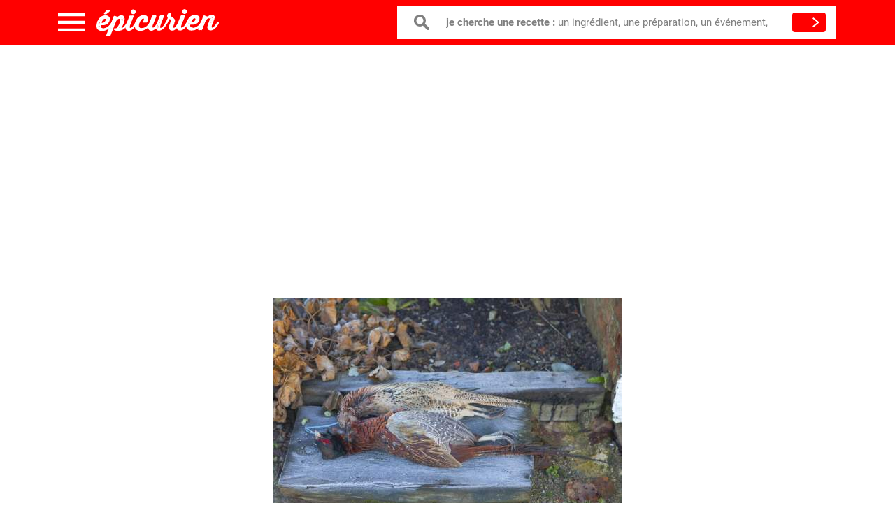

--- FILE ---
content_type: text/html; charset=UTF-8
request_url: https://www.epicurien.be/recettes/viande/gibiers/recette-de-gibier.asp
body_size: 11531
content:
<!DOCTYPE html><html class="no-js" lang="fr"><head><meta charset="utf-8"/>
<script>var __ezHttpConsent={setByCat:function(src,tagType,attributes,category,force,customSetScriptFn=null){var setScript=function(){if(force||window.ezTcfConsent[category]){if(typeof customSetScriptFn==='function'){customSetScriptFn();}else{var scriptElement=document.createElement(tagType);scriptElement.src=src;attributes.forEach(function(attr){for(var key in attr){if(attr.hasOwnProperty(key)){scriptElement.setAttribute(key,attr[key]);}}});var firstScript=document.getElementsByTagName(tagType)[0];firstScript.parentNode.insertBefore(scriptElement,firstScript);}}};if(force||(window.ezTcfConsent&&window.ezTcfConsent.loaded)){setScript();}else if(typeof getEzConsentData==="function"){getEzConsentData().then(function(ezTcfConsent){if(ezTcfConsent&&ezTcfConsent.loaded){setScript();}else{console.error("cannot get ez consent data");force=true;setScript();}});}else{force=true;setScript();console.error("getEzConsentData is not a function");}},};</script>
<script>var ezTcfConsent=window.ezTcfConsent?window.ezTcfConsent:{loaded:false,store_info:false,develop_and_improve_services:false,measure_ad_performance:false,measure_content_performance:false,select_basic_ads:false,create_ad_profile:false,select_personalized_ads:false,create_content_profile:false,select_personalized_content:false,understand_audiences:false,use_limited_data_to_select_content:false,};function getEzConsentData(){return new Promise(function(resolve){document.addEventListener("ezConsentEvent",function(event){var ezTcfConsent=event.detail.ezTcfConsent;resolve(ezTcfConsent);});});}</script>
<script>if(typeof _setEzCookies!=='function'){function _setEzCookies(ezConsentData){var cookies=window.ezCookieQueue;for(var i=0;i<cookies.length;i++){var cookie=cookies[i];if(ezConsentData&&ezConsentData.loaded&&ezConsentData[cookie.tcfCategory]){document.cookie=cookie.name+"="+cookie.value;}}}}
window.ezCookieQueue=window.ezCookieQueue||[];if(typeof addEzCookies!=='function'){function addEzCookies(arr){window.ezCookieQueue=[...window.ezCookieQueue,...arr];}}
addEzCookies([{name:"ezoab_333939",value:"mod5; Path=/; Domain=epicurien.be; Max-Age=7200",tcfCategory:"store_info",isEzoic:"true",},{name:"ezosuibasgeneris-1",value:"4e5f211c-96f9-46ef-553f-79dffc74ae60; Path=/; Domain=epicurien.be; Expires=Mon, 01 Feb 2027 02:01:59 UTC; Secure; SameSite=None",tcfCategory:"understand_audiences",isEzoic:"true",}]);if(window.ezTcfConsent&&window.ezTcfConsent.loaded){_setEzCookies(window.ezTcfConsent);}else if(typeof getEzConsentData==="function"){getEzConsentData().then(function(ezTcfConsent){if(ezTcfConsent&&ezTcfConsent.loaded){_setEzCookies(window.ezTcfConsent);}else{console.error("cannot get ez consent data");_setEzCookies(window.ezTcfConsent);}});}else{console.error("getEzConsentData is not a function");_setEzCookies(window.ezTcfConsent);}</script><script type="text/javascript" data-ezscrex='false' data-cfasync='false'>window._ezaq = Object.assign({"edge_cache_status":12,"edge_response_time":467,"url":"https://www.epicurien.be/recettes/viande/gibiers/recette-de-gibier.asp"}, typeof window._ezaq !== "undefined" ? window._ezaq : {});</script><script type="text/javascript" data-ezscrex='false' data-cfasync='false'>window._ezaq = Object.assign({"ab_test_id":"mod5"}, typeof window._ezaq !== "undefined" ? window._ezaq : {});window.__ez=window.__ez||{};window.__ez.tf={"NewBanger":"lazyload"};</script><script type="text/javascript" data-ezscrex='false' data-cfasync='false'>window.ezDisableAds = true;</script>
<script data-ezscrex='false' data-cfasync='false' data-pagespeed-no-defer>var __ez=__ez||{};__ez.stms=Date.now();__ez.evt={};__ez.script={};__ez.ck=__ez.ck||{};__ez.template={};__ez.template.isOrig=true;__ez.queue=__ez.queue||function(){var e=0,i=0,t=[],n=!1,o=[],r=[],s=!0,a=function(e,i,n,o,r,s,a){var l=arguments.length>7&&void 0!==arguments[7]?arguments[7]:window,d=this;this.name=e,this.funcName=i,this.parameters=null===n?null:w(n)?n:[n],this.isBlock=o,this.blockedBy=r,this.deleteWhenComplete=s,this.isError=!1,this.isComplete=!1,this.isInitialized=!1,this.proceedIfError=a,this.fWindow=l,this.isTimeDelay=!1,this.process=function(){f("... func = "+e),d.isInitialized=!0,d.isComplete=!0,f("... func.apply: "+e);var i=d.funcName.split("."),n=null,o=this.fWindow||window;i.length>3||(n=3===i.length?o[i[0]][i[1]][i[2]]:2===i.length?o[i[0]][i[1]]:o[d.funcName]),null!=n&&n.apply(null,this.parameters),!0===d.deleteWhenComplete&&delete t[e],!0===d.isBlock&&(f("----- F'D: "+d.name),m())}},l=function(e,i,t,n,o,r,s){var a=arguments.length>7&&void 0!==arguments[7]?arguments[7]:window,l=this;this.name=e,this.path=i,this.async=o,this.defer=r,this.isBlock=t,this.blockedBy=n,this.isInitialized=!1,this.isError=!1,this.isComplete=!1,this.proceedIfError=s,this.fWindow=a,this.isTimeDelay=!1,this.isPath=function(e){return"/"===e[0]&&"/"!==e[1]},this.getSrc=function(e){return void 0!==window.__ezScriptHost&&this.isPath(e)&&"banger.js"!==this.name?window.__ezScriptHost+e:e},this.process=function(){l.isInitialized=!0,f("... file = "+e);var i=this.fWindow?this.fWindow.document:document,t=i.createElement("script");t.src=this.getSrc(this.path),!0===o?t.async=!0:!0===r&&(t.defer=!0),t.onerror=function(){var e={url:window.location.href,name:l.name,path:l.path,user_agent:window.navigator.userAgent};"undefined"!=typeof _ezaq&&(e.pageview_id=_ezaq.page_view_id);var i=encodeURIComponent(JSON.stringify(e)),t=new XMLHttpRequest;t.open("GET","//g.ezoic.net/ezqlog?d="+i,!0),t.send(),f("----- ERR'D: "+l.name),l.isError=!0,!0===l.isBlock&&m()},t.onreadystatechange=t.onload=function(){var e=t.readyState;f("----- F'D: "+l.name),e&&!/loaded|complete/.test(e)||(l.isComplete=!0,!0===l.isBlock&&m())},i.getElementsByTagName("head")[0].appendChild(t)}},d=function(e,i){this.name=e,this.path="",this.async=!1,this.defer=!1,this.isBlock=!1,this.blockedBy=[],this.isInitialized=!0,this.isError=!1,this.isComplete=i,this.proceedIfError=!1,this.isTimeDelay=!1,this.process=function(){}};function c(e,i,n,s,a,d,c,u,f){var m=new l(e,i,n,s,a,d,c,f);!0===u?o[e]=m:r[e]=m,t[e]=m,h(m)}function h(e){!0!==u(e)&&0!=s&&e.process()}function u(e){if(!0===e.isTimeDelay&&!1===n)return f(e.name+" blocked = TIME DELAY!"),!0;if(w(e.blockedBy))for(var i=0;i<e.blockedBy.length;i++){var o=e.blockedBy[i];if(!1===t.hasOwnProperty(o))return f(e.name+" blocked = "+o),!0;if(!0===e.proceedIfError&&!0===t[o].isError)return!1;if(!1===t[o].isComplete)return f(e.name+" blocked = "+o),!0}return!1}function f(e){var i=window.location.href,t=new RegExp("[?&]ezq=([^&#]*)","i").exec(i);"1"===(t?t[1]:null)&&console.debug(e)}function m(){++e>200||(f("let's go"),p(o),p(r))}function p(e){for(var i in e)if(!1!==e.hasOwnProperty(i)){var t=e[i];!0===t.isComplete||u(t)||!0===t.isInitialized||!0===t.isError?!0===t.isError?f(t.name+": error"):!0===t.isComplete?f(t.name+": complete already"):!0===t.isInitialized&&f(t.name+": initialized already"):t.process()}}function w(e){return"[object Array]"==Object.prototype.toString.call(e)}return window.addEventListener("load",(function(){setTimeout((function(){n=!0,f("TDELAY -----"),m()}),5e3)}),!1),{addFile:c,addFileOnce:function(e,i,n,o,r,s,a,l,d){t[e]||c(e,i,n,o,r,s,a,l,d)},addDelayFile:function(e,i){var n=new l(e,i,!1,[],!1,!1,!0);n.isTimeDelay=!0,f(e+" ...  FILE! TDELAY"),r[e]=n,t[e]=n,h(n)},addFunc:function(e,n,s,l,d,c,u,f,m,p){!0===c&&(e=e+"_"+i++);var w=new a(e,n,s,l,d,u,f,p);!0===m?o[e]=w:r[e]=w,t[e]=w,h(w)},addDelayFunc:function(e,i,n){var o=new a(e,i,n,!1,[],!0,!0);o.isTimeDelay=!0,f(e+" ...  FUNCTION! TDELAY"),r[e]=o,t[e]=o,h(o)},items:t,processAll:m,setallowLoad:function(e){s=e},markLoaded:function(e){if(e&&0!==e.length){if(e in t){var i=t[e];!0===i.isComplete?f(i.name+" "+e+": error loaded duplicate"):(i.isComplete=!0,i.isInitialized=!0)}else t[e]=new d(e,!0);f("markLoaded dummyfile: "+t[e].name)}},logWhatsBlocked:function(){for(var e in t)!1!==t.hasOwnProperty(e)&&u(t[e])}}}();__ez.evt.add=function(e,t,n){e.addEventListener?e.addEventListener(t,n,!1):e.attachEvent?e.attachEvent("on"+t,n):e["on"+t]=n()},__ez.evt.remove=function(e,t,n){e.removeEventListener?e.removeEventListener(t,n,!1):e.detachEvent?e.detachEvent("on"+t,n):delete e["on"+t]};__ez.script.add=function(e){var t=document.createElement("script");t.src=e,t.async=!0,t.type="text/javascript",document.getElementsByTagName("head")[0].appendChild(t)};__ez.dot=__ez.dot||{};__ez.queue.addFileOnce('/detroitchicago/boise.js', '/detroitchicago/boise.js?gcb=195-0&cb=5', true, [], true, false, true, false);__ez.queue.addFileOnce('/parsonsmaize/abilene.js', '/parsonsmaize/abilene.js?gcb=195-0&cb=e80eca0cdb', true, [], true, false, true, false);__ez.queue.addFileOnce('/parsonsmaize/mulvane.js', '/parsonsmaize/mulvane.js?gcb=195-0&cb=e75e48eec0', true, ['/parsonsmaize/abilene.js'], true, false, true, false);__ez.queue.addFileOnce('/detroitchicago/birmingham.js', '/detroitchicago/birmingham.js?gcb=195-0&cb=539c47377c', true, ['/parsonsmaize/abilene.js'], true, false, true, false);</script>
<script data-ezscrex="false" type="text/javascript" data-cfasync="false">window._ezaq = Object.assign({"ad_cache_level":0,"adpicker_placement_cnt":0,"ai_placeholder_cache_level":0,"ai_placeholder_placement_cnt":-1,"domain":"epicurien.be","domain_id":333939,"ezcache_level":1,"ezcache_skip_code":0,"has_bad_image":0,"has_bad_words":0,"is_sitespeed":0,"lt_cache_level":0,"response_size":47976,"response_size_orig":42219,"response_time_orig":455,"template_id":5,"url":"https://www.epicurien.be/recettes/viande/gibiers/recette-de-gibier.asp","word_count":0,"worst_bad_word_level":0}, typeof window._ezaq !== "undefined" ? window._ezaq : {});__ez.queue.markLoaded('ezaqBaseReady');</script>
<script type='text/javascript' data-ezscrex='false' data-cfasync='false'>
window.ezAnalyticsStatic = true;

function analyticsAddScript(script) {
	var ezDynamic = document.createElement('script');
	ezDynamic.type = 'text/javascript';
	ezDynamic.innerHTML = script;
	document.head.appendChild(ezDynamic);
}
function getCookiesWithPrefix() {
    var allCookies = document.cookie.split(';');
    var cookiesWithPrefix = {};

    for (var i = 0; i < allCookies.length; i++) {
        var cookie = allCookies[i].trim();

        for (var j = 0; j < arguments.length; j++) {
            var prefix = arguments[j];
            if (cookie.indexOf(prefix) === 0) {
                var cookieParts = cookie.split('=');
                var cookieName = cookieParts[0];
                var cookieValue = cookieParts.slice(1).join('=');
                cookiesWithPrefix[cookieName] = decodeURIComponent(cookieValue);
                break; // Once matched, no need to check other prefixes
            }
        }
    }

    return cookiesWithPrefix;
}
function productAnalytics() {
	var d = {"pr":[6],"omd5":"518feb3cb1513ca2802992c741166ffc","nar":"risk score"};
	d.u = _ezaq.url;
	d.p = _ezaq.page_view_id;
	d.v = _ezaq.visit_uuid;
	d.ab = _ezaq.ab_test_id;
	d.e = JSON.stringify(_ezaq);
	d.ref = document.referrer;
	d.c = getCookiesWithPrefix('active_template', 'ez', 'lp_');
	if(typeof ez_utmParams !== 'undefined') {
		d.utm = ez_utmParams;
	}

	var dataText = JSON.stringify(d);
	var xhr = new XMLHttpRequest();
	xhr.open('POST','/ezais/analytics?cb=1', true);
	xhr.onload = function () {
		if (xhr.status!=200) {
            return;
		}

        if(document.readyState !== 'loading') {
            analyticsAddScript(xhr.response);
            return;
        }

        var eventFunc = function() {
            if(document.readyState === 'loading') {
                return;
            }
            document.removeEventListener('readystatechange', eventFunc, false);
            analyticsAddScript(xhr.response);
        };

        document.addEventListener('readystatechange', eventFunc, false);
	};
	xhr.setRequestHeader('Content-Type','text/plain');
	xhr.send(dataText);
}
__ez.queue.addFunc("productAnalytics", "productAnalytics", null, true, ['ezaqBaseReady'], false, false, false, true);
</script><base href="https://www.epicurien.be/recettes/viande/gibiers/recette-de-gibier.asp"/>
    
    <title>Recettes de gibier</title>
    <!--viewport-->
    <meta name="viewport" content="width=device-width, initial-scale=1.0, maximum-scale=1.0"/>
    <!--styles-->
    <link rel="stylesheet" type="text/css" href="/css/app.css?id=1956b4ad6c33dfb6cafa"/>

    <link rel="dns-prefetch" href="//www.google-analytics.com"/>

    <meta name="keywords" content="recette cuisine, gastronomie, bières, restaurants, cuisine de saison, ingrédients de saison"/>
    <meta name="description" content="Recettes de gibiers sélectionnées pour 100% de plaisir garanti. Pour préparer des plat mijoté, terrine, terrines de gibier, volaille de noël et terrines de fêtes avec gibier à poil, gibiers à plumes, volaille, lièvre et vin rouge"/>
    <meta name="robots" content="index, follow"/>
    <meta property="og:title" content="Recettes de gibier"/>
    <meta property="og:type" content="food"/>
    <meta property="og:site_name" content="Epicurien.be"/>
    <meta property="fb:app_id" content="315680522361033"/>
    <meta name="dc.language" content="fr"/>
    <link rel="icon" type="image/png" href="https://www.epicurien.be/favicon.png"/>
    <link rel="canonical" href="https://www.epicurien.be/recettes/viande/gibiers/recette-de-gibier.asp"/>
    <meta name="csrf-token" content="hIce8FR6gepTzIycAVDI3Pu8KR52sTTuPb1uB1La"/>
    <script type='text/javascript'>
var ezoTemplate = 'orig_site';
var ezouid = '1';
var ezoFormfactor = '1';
</script><script data-ezscrex="false" type='text/javascript'>
var soc_app_id = '0';
var did = 333939;
var ezdomain = 'epicurien.be';
var ezoicSearchable = 1;
</script></head>
<body>

<header>
    <div class="container">
        <div class="row">
            <div class="col-md-12">
                <div class="all-header">
                    <div class="toggle-menu"></div>
                    
                    <div class="close-menu"></div><a href="/" class="logo"></a>
                    <div class="row">
                        <form class="search-form" role="search" action="https://www.epicurien.be/search" method="GET" target="_top">
                            <div class="box">
                                <input type="text" required="required" class="inp" name="query" value="" autocomplete="off"/>
                                <label> <b>je cherche une recette : </b>un ingrédient, une préparation, un événement,</label>
                            </div>
                            <button type="submit" class="-btn search-btn"></button>
                        </form>
                    </div>
                </div>
                <nav>
                    
                    <li class="one"><span class="obf" rel="L3BhZ2UvbW9tZW50cy1kdS1yZXBhcw==">Menus &amp; repas</span></li>
                    
                    <li class="two"><span class="obf" rel="L3BhZ2UvaW5ncmVkaWVudHM=">Ingrédients</span></li>
                    
                    <li class="three"><span class="obf" rel="L3BhZ2UvcHJlcGFyYXRpb25z">Préparations</span></li>
                    
                    <li class="four"><span class="obf" rel="L3BhZ2UvZmV0ZXMtZXQtZXZlbmVtZW50cw==">Fêtes &amp; événements</span></li>
                    
                    <li class="five"><span class="obf" rel="L3BhZ2UvbWVudS1yZXBhcw==">Moments de la journée</span></li>
                    
                    <li class="six"><span class="obf" rel="L3BhZ2UvY3Vpc2luZS1kdS1tb25kZQ==">Origines</span></li>
                                    </nav>
            </div>
        </div>
    </div>
</header><div class="container">
    </div>

    <section class="combikeyMap">
        <div class="container">
		<div class="hidden-xs">
            <div class="row p-sm-0 p-3">
                <div class="col-md-12">
                    <div class="banner mb-3 hidden-xs">
                        <ins class="adsbygoogle" style="display:block" data-ad-client="ca-pub-8960338051279343" data-ad-slot="1719465888" data-ad-format="auto" data-full-width-responsive="true"></ins>
<script async="">
    (adsbygoogle = window.adsbygoogle || []).push({});
</script>
                    </div>
                </div>
            </div>
            <div class="row">
                <div class="col-md-12">
                    <div class="banner">
                                                    <img class="img-responsive my-3" src="https://www.epicurien.be/storage/images/Brace-Of-Pheasants-182389625_5616x3744.jpeg" alt="gibiers"/>
                                            </div>
                </div>
            </div>
			</div>
            <div class="row">
                <h1 class="text-center">Recettes de gibier</h1>
                <ol class="breadcrumb mb-0">
                    <li><a href="https://www.epicurien.be">Accueil</a></li>
                    <li><a href="https://www.epicurien.be/epicurien/alpha.asp">Recette</a></li>
                    <li class="active"><a href="/recettes/viande/gibiers/recette-de-gibier.asp">Recettes de gibier</a></li>
                </ol>
            </div>
                            <div class="row">
                    <div class="col-md-3 col-sm-6">
                        <h2 class="text-center dimensionTitles">Dans un menu</h2>
                                                    <div class="d-block mb-3">
                                <a class="category-item" href="/recettes-de-cuisines/gibier/plat/recettes-gibiers-plats.asp">
                                    <i class="fa fa-chevron-right"></i> Plats
                                </a>
                            </div>
                                                    <div class="d-block mb-3">
                                <a class="category-item" href="/recettes-de-cuisines/gibiers/entrees-hors-d-oeuvres/recettes-gibierss-entrees-hors-d-oeuvress.asp">
                                    <i class="fa fa-chevron-right"></i> Entrées et hors d&#39;oeuvres
                                </a>
                            </div>
                                                    <div class="d-block mb-3">
                                <a class="category-item" href="/recettes-de-cuisines/gibiers/entrees-froides/recettes-gibierss-entrees-froidess.asp">
                                    <i class="fa fa-chevron-right"></i> Entrées froides
                                </a>
                            </div>
                                                    <div class="d-block mb-3">
                                <a class="category-item" href="/recettes-de-cuisines/gibiers/potages/recettes-gibierss-potagess.asp">
                                    <i class="fa fa-chevron-right"></i> Potages
                                </a>
                            </div>
                                            </div>
                    <div class="col-md-3 col-sm-6">
                        <h2 class="text-center dimensionTitles">Pour préparer</h2>
                                                    <div class="d-block mb-3">
                                <a class="category-item" href="/recettes-de-cuisines/gibier/plat-mijote/recettes-gibiers-plat-mijotes.asp">
                                    <i class="fa fa-chevron-right"></i> Plat mijoté
                                </a>
                            </div>
                                                    <div class="d-block mb-3">
                                <a class="category-item" href="/recettes-de-cuisines/gibier/terrine/recettes-gibiers-terrines.asp">
                                    <i class="fa fa-chevron-right"></i> Terrine
                                </a>
                            </div>
                                                    <div class="d-block mb-3">
                                <a class="category-item" href="/recettes-de-cuisines/gibier/terrines-de-gibier/recettes-gibiers-terrines-de-gibiers.asp">
                                    <i class="fa fa-chevron-right"></i> Terrines de gibier
                                </a>
                            </div>
                                                    <div class="d-block mb-3">
                                <a class="category-item" href="/recettes-de-cuisines/gibier/volaille-de-noel/recettes-gibiers-volaille-de-noels.asp">
                                    <i class="fa fa-chevron-right"></i> Volaille de Noël
                                </a>
                            </div>
                                            </div>
                    <div class="col-md-3 col-sm-6">
                        <h2 class="text-center dimensionTitles">Avec ces ingrédients</h2>
                                                    <div class="d-block mb-3">
                                <a class="category-item" href="/recettes-de-cuisines/gibiers/gibier-a-poil/recettes-gibierss-gibier-a-poils.asp">
                                    <i class="fa fa-chevron-right"></i> Gibier à poil
                                </a>
                            </div>
                                                    <div class="d-block mb-3">
                                <a class="category-item" href="/recettes-de-cuisines/gibiers/gibiers-a-plumes/recettes-gibierss-gibiers-a-plumess.asp">
                                    <i class="fa fa-chevron-right"></i> Gibiers à plumes
                                </a>
                            </div>
                                                    <div class="d-block mb-3">
                                <a class="category-item" href="/recettes-de-cuisines/gibier/volaille/recettes-gibiers-volailles.asp">
                                    <i class="fa fa-chevron-right"></i> Volaille
                                </a>
                            </div>
                                                    <div class="d-block mb-3">
                                <a class="category-item" href="/recettes-de-cuisines/gibier/lievre/recettes-gibiers-lievres.asp">
                                    <i class="fa fa-chevron-right"></i> Lièvre
                                </a>
                            </div>
                                            </div>
                    <div class="col-md-3 col-sm-6">
                        <h2 class="text-center dimensionTitles">Pour une fête ou occasion</h2>
                                                    <div class="d-block mb-3">
                                <a class="category-item" href="/recettes-de-cuisines/gibier/recette-de-fete/recettes-gibiers-recette-de-fetes.asp">
                                    <i class="fa fa-chevron-right"></i> Recette de fête - cuisine de fête
                                </a>
                            </div>
                                                    <div class="d-block mb-3">
                                <a class="category-item" href="/recettes-de-cuisines/gibier/recette-de-noel/recettes-gibiers-recette-de-noels.asp">
                                    <i class="fa fa-chevron-right"></i> Recettes de Noël
                                </a>
                            </div>
                                                    <div class="d-block mb-3">
                                <a class="category-item" href="/recettes-de-cuisines/gibier/plat-de-fete/recettes-gibiers-plat-de-fetes.asp">
                                    <i class="fa fa-chevron-right"></i> Plat de fête
                                </a>
                            </div>
                                                    <div class="d-block mb-3">
                                <a class="category-item" href="/recettes-de-cuisines/gibiers/entree-de-fetes-et-noel/recettes-gibierss-entree-de-fetes-et-noels.asp">
                                    <i class="fa fa-chevron-right"></i> Entrée de fêtes et noêl
                                </a>
                            </div>
                                            </div>
                </div>
                    </div>
    </section>
    <section class="aperitif">
        <div class="container">
            <div class="row py-3">
                <div class="col-md-8 col-xs-12">
                    <section class="blocrecipe">
                                                                                <a class="thumbnail thumbnail-aperitif" href="/blog/recettes/plats-gibiers/sangliers/pate-de-sanglier.asp">
                                <div class="media">
                                                                        <div class="media-body">
                                        <h3 class="mb-1 hublist">Pâté de sanglier</h3>
                                        <i class="fa fa-chevron-right"></i>
                                        <p class="hubchapo">Un pâté de sanglier à mettre en bocaux et à stériliser pour une consommation ultérieure. Par ailleurs,  cette recette à base de sanglier est un régal. Elle associe le gibier à poil et les gibiers pour vous offrir une entrée et hors-d&#39;oeuvre exquis.
										<br/><br/><span class="readrecipe">Lire la recette</span></p>
                                    </div>
                                </div>
                            </a>
                                                                                                            <a class="thumbnail thumbnail-aperitif" href="/recettes-cuisine/gibiers/civets-de-marcassin-gellee-groseille-poires-roties.asp">
                                <div class="media">
                                                                        <div class="media-body">
                                        <h3 class="mb-1 hublist">Civet de marcassin à la gelée de groseille, poires rôties</h3>
                                        <i class="fa fa-chevron-right"></i>
                                        <p class="hubchapo">Rien de tel que cette belle préparation de gibier pour combler vos invités lors des fêtes . Sans oublier :  un plat savoureux qui demande 55 minutes  de préparation et les  ingrédients suivants : marcassin, gibiers, gibier à poil, etc...
										<br/><br/><span class="readrecipe">Lire la recette</span></p>
                                    </div>
                                </div>
                            </a>
                                                                                                            <a class="thumbnail thumbnail-aperitif" href="/blog/recettes/plats-gibiers/cerfs/civets-jeunes-cerfs-marines-vin-rouge.asp">
                                <div class="media">
                                                                        <div class="media-body">
                                        <h3 class="mb-1 hublist">Civet de jeune cerf mariné au vin rouge</h3>
                                        <i class="fa fa-chevron-right"></i>
                                        <p class="hubchapo">Une préparation de civet que j&#39;adore cuisiner. Elle associe le cerf et le vin rouge pour vous offrir un plat délicieux. Succès garanti ! Les internautes disent:  &#34;une recette de gibier comme on les aime.&#34;
										<br/><br/><span class="readrecipe">Lire la recette</span></p>
                                    </div>
                                </div>
                            </a>
                                                                                                            <a class="thumbnail thumbnail-aperitif" href="/blog/recettes/plats-viandes/lapins-lievres/lievre-a-la-royale.asp">
                                <div class="media">
                                                                        <div class="media-body">
                                        <h3 class="mb-1 hublist">Lièvre à la Royale</h3>
                                        <i class="fa fa-chevron-right"></i>
                                        <p class="hubchapo">Lièvre, truffe et foie gras sont les 3 ingrédients principaux de cette préparation de plat mijoté à servir en plats. Les internautes disent:  &#34;le terme royal n’est pas usurpé pour ce plat à base de.&#34;
										<br/><br/><span class="readrecipe">Lire la recette</span></p>
                                    </div>
                                </div>
                            </a>
                                                                                                            <a class="thumbnail thumbnail-aperitif" href="/blog/recettes/plats-gibiers/chevreuils/gigue-chevreuils-saint-hubert.asp">
                                <div class="media">
                                                                        <div class="media-body">
                                        <h3 class="mb-1 hublist">Gigue de chevreuil Saint-Hubert</h3>
                                        <i class="fa fa-chevron-right"></i>
                                        <p class="hubchapo">Un plat absolument fabuleux à base de chevreuil prête en 30 minutes et qui est facile à réaliser. Le mot du chef:  &#34;une préparation royale et festive pour accommoder une belle gigue de.&#34;
										<br/><br/><span class="readrecipe">Lire la recette</span></p>
                                    </div>
                                </div>
                            </a>
                                                                                                            <a class="thumbnail thumbnail-aperitif" href="/blog/recettes/plats-viandes/gibiers/terrines-de-sanglier.asp">
                                <div class="media">
                                                                        <div class="media-body">
                                        <h3 class="mb-1 hublist">Terrine de sanglier aux champignons des bois </h3>
                                        <i class="fa fa-chevron-right"></i>
                                        <p class="hubchapo">Cette recette à base de sanglier est un régal. Elle associe les champignons des bois et les gibiers pour vous offrir une entrée froide exquise. Notre avis:  &#34;comment garder un souvenir d’une chasse au sanglier ? En cuisinant des pâtés de sanglier qui...&#34;
										<br/><br/><span class="readrecipe">Lire la recette</span></p>
                                    </div>
                                </div>
                            </a>
                                                                                                            <a class="thumbnail thumbnail-aperitif" href="/blog/recettes/bases/recette-confiture-oignons.asp">
                                <div class="media">
                                                                        <div class="media-body">
                                        <h3 class="mb-1 hublist">Confiture d’oignons</h3>
                                        <i class="fa fa-chevron-right"></i>
                                        <p class="hubchapo">Un bel accompagnement qui revisite l&#39;accord entre les oignons et l &#39;gibiers. Ce que le chef en dit :  &#34;voici la 
recette de base totalement indispensable pour accompagner tous vos 
pâtés en croûte,...&#34;
										<br/><br/><span class="readrecipe">Lire la recette</span></p>
                                    </div>
                                </div>
                            </a>
                                                                                                            <a class="thumbnail thumbnail-aperitif" href="/blog/recettes/plats-viandes/lapins-lievres/civet-de-lievre.asp">
                                <div class="media">
                                                                        <div class="media-body">
                                        <h3 class="mb-1 hublist">Civet de lièvre</h3>
                                        <i class="fa fa-chevron-right"></i>
                                        <p class="hubchapo">Prenez un lièvre et des vins rouges et 20 minutes plus tard vous avez cette recette délicieuse prête à être dégustée. Les critiques en parlent:  &#34;existe-t-il un plat plus classique et plus traditionnel que le civet de.&#34;
										<br/><br/><span class="readrecipe">Lire la recette</span></p>
                                    </div>
                                </div>
                            </a>
                                                                                                            <a class="thumbnail thumbnail-aperitif" href="/blog/recettes/plats-gibiers/faisans-aux-figues-puree-olives.asp">
                                <div class="media">
                                                                        <div class="media-body">
                                        <h3 class="mb-1 hublist">Faisan aux figues avec une purée de pomme de terre aux olives</h3>
                                        <i class="fa fa-chevron-right"></i>
                                        <p class="hubchapo">Le 
      titre de cette recette est un vrai roman mais il en vaut la peine. Astuce cuisine:  prenez un faisan et des figues et 50 minutes plus tard vous avez cette recette délicieuse prête à être dégustée.
										<br/><br/><span class="readrecipe">Lire la recette</span></p>
                                    </div>
                                </div>
                            </a>
                                                                                                            <a class="thumbnail thumbnail-aperitif" href="/blog/recettes/plats-viandes/gibiers/civets-de-daim.asp">
                                <div class="media">
                                                                        <div class="media-body">
                                        <h3 class="mb-1 hublist">Civet de daim</h3>
                                        <i class="fa fa-chevron-right"></i>
                                        <p class="hubchapo">Un bon civet mais de daim pour changer. Astuce cuisine:  À servir en plats et prêt en 20 minutes. Cette recette de civet est très facile à réaliser.
										<br/><br/><span class="readrecipe">Lire la recette</span></p>
                                    </div>
                                </div>
                            </a>
                                                            <div class="row">
                                    <div class="col-md-12">
                                        <form action="https://www.epicurien.be/search" method="GET">
                                            <div class="input-group">
                                                <div class="HomePageCol80perc" style="width: 100%"> 
                                                    <span class="HomePageSearchLabel">Je cherche</span>
                                                    <input class="HomePageSearchBar" type="text" placeholder="Ingrédients, Recettes, Plats, Cuisine, ..." name="query" autocomplete="off"/>
                                                    <input type="submit" class="HomePageSearchButton" name="search"/>
                                                </div>
                                                <div class="HomePageCol10perc"> </div>
                                            </div>
                                        </form>
                                    </div>
                                </div>
                                                                                                            <a class="thumbnail thumbnail-aperitif" href="/blog/recettes/plats-gibiers/sangliers/pates-sanglier-au-cognac.asp">
                                <div class="media">
                                                                            <div class="media-left media-middle hidden-xs">
                                            <img src="https://www.epicurien.be/storage/images/thumbs/Woman-spreading-boar-terrine-on-a-slice-of-sesame-baguette.-877152260_3869x2580.jpeg" width="200" alt="Pâté de sanglier au cognac" class="media-object img-rounded img-thumbnail img-responsive"/>
                                        </div>
                                        <div class="visible-xs">
                                            <img src="https://www.epicurien.be/storage/images/thumbs/Woman-spreading-boar-terrine-on-a-slice-of-sesame-baguette.-877152260_3869x2580.jpeg" alt="Pâté de sanglier au cognac" class="img-rounded img-thumbnail img-responsive center-block"/>
                                        </div>
                                                                        <div class="media-body">
                                        <h3 class="mb-1 hublist">Pâté de sanglier au cognac</h3>
                                        <i class="fa fa-chevron-right"></i>
                                        <p class="hubchapo">Une recette parfaite pour toutes les personnes qui adorent le sanglier. À servir en plats et prêt en 50 minutes. Les internautes disent:  &#34;pour tous les inconditionnels de gibier, voici une belle préparation qui vous permettra de toujours...&#34;
										<br/><br/><span class="readrecipe">Lire la recette</span></p>
                                    </div>
                                </div>
                            </a>
                                                                                                            <a class="thumbnail thumbnail-aperitif" href="/blog/recettes/plats-gibiers/chevreuils/rables-de-chevreuils-poires-confits-airelles.asp">
                                <div class="media">
                                                                        <div class="media-body">
                                        <h3 class="mb-1 hublist">Râble de chevreuil aux poires et aux confit d&#39;airelles</h3>
                                        <i class="fa fa-chevron-right"></i>
                                        <p class="hubchapo">Une préparation « royale » pour accommoder une belle pièce de chevreuil. Pensez-y :  cette recette à base de chevreuil est un régal. Elle associe les gibiers et les poires pour vous offrir un plat exquis.
										<br/><br/><span class="readrecipe">Lire la recette</span></p>
                                    </div>
                                </div>
                            </a>
                                                                                                            <a class="thumbnail thumbnail-aperitif" href="/blog/recettes/plats-gibiers/tournedos-biches-caramel-balsamique.asp">
                                <div class="media">
                                                                        <div class="media-body">
                                        <h3 class="mb-1 hublist">Tournedos de biche au caramel de vinaigre balsamique</h3>
                                        <i class="fa fa-chevron-right"></i>
                                        <p class="hubchapo">Un plat à base de biches pour 4 qui se cuisine en 10 minutes. Le mot du chef:  &#34;de délicieuses noisettes de biche enrobées de poitrine de porc juste saisies et accompagnée...&#34;
										<br/><br/><span class="readrecipe">Lire la recette</span></p>
                                    </div>
                                </div>
                            </a>
                                                                                                            <a class="thumbnail thumbnail-aperitif" href="/blog/recettes/plats-gibiers/marcassins/civet-de-marcassins.asp">
                                <div class="media">
                                                                        <div class="media-body">
                                        <h3 class="mb-1 hublist">Civet de marcassin</h3>
                                        <i class="fa fa-chevron-right"></i>
                                        <p class="hubchapo">La chair du marcassin est plus appréciée que celle du sanglier. Astuce cuisine:  un plat savoureux qui demande 30 minutes  de préparation et les  ingrédients suivants : marcassin, gibiers, vin rouge, etc...
										<br/><br/><span class="readrecipe">Lire la recette</span></p>
                                    </div>
                                </div>
                            </a>
                                                                                                                <div class="banner mb-3">
                                    <ins class="adsbygoogle" style="display:block" data-ad-client="ca-pub-8960338051279343" data-ad-slot="6073643869" data-ad-format="auto" data-full-width-responsive="true"></ins>
<script async="">
    (adsbygoogle = window.adsbygoogle || []).push({});
</script>
                                </div>
                                                        <a class="thumbnail thumbnail-aperitif" href="/blog/recettes/plats-gibiers/cerfs/carbonnades-de-cerfs-bieres-trappistes-chimay.asp">
                                <div class="media">
                                                                        <div class="media-body">
                                        <h3 class="mb-1 hublist">Carbonnades de cerf à la bière trappiste de Chimay</h3>
                                        <i class="fa fa-chevron-right"></i>
                                        <p class="hubchapo">Avec cette belle recette de terroir, soyez sûr d’offrir un sommet de la saveur à tous les amateurs de gibier. Par ailleurs,  ce plat pour 4 se prépare en plus ou moins 60 minutes. Il associe le cerf et les gibiers pour vous offrir une recette exquise.
										<br/><br/><span class="readrecipe">Lire la recette</span></p>
                                    </div>
                                </div>
                            </a>
                                                                                                            <a class="thumbnail thumbnail-aperitif" href="/blog/recettes/entrees-froides/terrines/terrine-de-lievres.asp">
                                <div class="media">
                                                                        <div class="media-body">
                                        <h3 class="mb-1 hublist">Terrine de lièvre</h3>
                                        <i class="fa fa-chevron-right"></i>
                                        <p class="hubchapo">Un plat absolument fabuleux à base de lièvre prête en 45 minutes et qui est facile à réaliser. Les internautes disent:  &#34;dite à l’ancienne, cette terrine est remarquable, à faire au moment de la chasse pour un repas...&#34;
										<br/><br/><span class="readrecipe">Lire la recette</span></p>
                                    </div>
                                </div>
                            </a>
                                                                                                            <a class="thumbnail thumbnail-aperitif" href="/blog/recettes/cuisine-de-fete-noel/gibiers/grives-farcies-foies-gras-truffes-cocottes.asp">
                                <div class="media">
                                                                        <div class="media-body">
                                        <h3 class="mb-1 hublist">Grives farcies au foie gras truffé cuites en cocottes à la parisienne</h3>
                                        <i class="fa fa-chevron-right"></i>
                                        <p class="hubchapo">Une préparation de cocotte à servir en plats. Les critiques en parlent:  &#34;les grives sont des oiseaux délicieux et préparés ainsi ils vont garder leur saveur et leur...&#34;
										<br/><br/><span class="readrecipe">Lire la recette</span></p>
                                    </div>
                                </div>
                            </a>
                                                                                                            <a class="thumbnail thumbnail-aperitif" href="/blog/recettes/plats-gibiers/chevreuils/pave-de-chevreuil-panais-topinambours-epices.asp">
                                <div class="media">
                                                                        <div class="media-body">
                                        <h3 class="mb-1 hublist">Pavé de chevreuil, purée de panais et de topinambours et douces épices</h3>
                                        <i class="fa fa-chevron-right"></i>
                                        <p class="hubchapo">Un plat absolument fabuleux à base de chevreuil prête en 30 minutes et qui est facile à réaliser. Les critiques en parlent:  &#34;le chevreuil est le plus fin des gibiers, sa chair fondante et goûteuse se prête à des...&#34;
										<br/><br/><span class="readrecipe">Lire la recette</span></p>
                                    </div>
                                </div>
                            </a>
                                                                                                            <a class="thumbnail thumbnail-aperitif" href="/blog/recettes/plats-gibiers/marcassins/cuisses-de-marcassins-poivre-verts.asp">
                                <div class="media">
                                                                        <div class="media-body">
                                        <h3 class="mb-1 hublist">Cuisse de marcassin au poivre vert</h3>
                                        <i class="fa fa-chevron-right"></i>
                                        <p class="hubchapo">Une préparation de gibier qui va plaire aux petits comme aux grands, grâce à tendresse de la viande de marcassin et au crémeux de la sauce au poivre vert. Sans oublier :  un plat préparé en 25 minutes qui vous laissera déguster le marcassin dans toute sa splendeur.
										<br/><br/><span class="readrecipe">Lire la recette</span></p>
                                    </div>
                                </div>
                            </a>
                                                                                                            <a class="thumbnail thumbnail-aperitif" href="/blog/recettes/plats-volailles/faisans/faisan-au-vin-rouge-raisins-polenta.asp">
                                <div class="media">
                                                                        <div class="media-body">
                                        <h3 class="mb-1 hublist">Faisan au vin rouge et aux raisins, polenta</h3>
                                        <i class="fa fa-chevron-right"></i>
                                        <p class="hubchapo">Pour des cuisiniers débutants, voici un plat facile à réaliser. D&#39;autre part:  cette recette à base de faisans est un régal. Elle associe le raisin et le vin rouge pour vous offrir un plat exquis.
										<br/><br/><span class="readrecipe">Lire la recette</span></p>
                                    </div>
                                </div>
                            </a>
                                                                            <ul class="pagination" role="navigation">
        
                    <li class="page-item disabled" aria-disabled="true" aria-label="« Précédent">
                <span class="page-link">« Précédent</span>
            </li>
        
                                                                        <li class="active"><span>1</span></li>
                                                                                    <li><a href="https://www.epicurien.be/recettes/viande/gibiers/recette-de-gibier.asp?page=2">2</a></li>
                                                                                    <li><a href="https://www.epicurien.be/recettes/viande/gibiers/recette-de-gibier.asp?page=3">3</a></li>
                                                                                                                                                            <li class="disabled hidden-xs"><span>...</span></li>
                            <li class="hidden-xs"><a href="https://www.epicurien.be/recettes/viande/gibiers/recette-de-gibier.asp?page=8">8</a></li>
        
        
                    <li class="page-item">
                <a class="page-link" href="https://www.epicurien.be/recettes/viande/gibiers/recette-de-gibier.asp?page=2" rel="next">Suivant »</a>
            </li>
            </ul>

                    </section>
                </div>
                <div class="col-md-4 col-xs-12">
                    <div class="banner mb-3">
                        <ins class="adsbygoogle" style="display:block" data-ad-client="ca-pub-8960338051279343" data-ad-slot="7642393324" data-ad-format="auto" data-full-width-responsive="true"></ins>
<script async="">
    (adsbygoogle = window.adsbygoogle || []).push({});
</script>
                    </div>
                    <p>
                        144 Recettes de gibier
                                                    pour réaliser des
                                                                                            plat mijoté,                                                                                            terrine,                                                                                            terrines de gibier,                                                                                            volaille de noël                                                                                                et
                                                                terrines de fêtes                                                        à servir en
                                                                                            plats,                                                                                            entrées et hors d&#39;oeuvres,                                                                                            entrées froides                                                                                                et
                                                                potages                                                                            </p>
                                        <div class="row">
                        <div class="col-sm-6 col-xs-12">
                            <div class="c-rating">
                                <div class="c-rating__badge">4.0</div>
                                <div class="c-rating__display" aria-hidden="true">
                                    <span class="c-rating__stars c-rating__stars--background"></span>
                                    <span class="c-rating__stars" style="width: calc(100% * (4.0 / 5));"></span>
                                </div>
                            </div>
                        </div>
                    </div>
                </div>
            </div>
        </div>
    </section>

<footer class="navbar-default" id="footer">
    <div class="container">
        <div class="row">
            <div class="col-md-12">
                <div class="thumbnail bg-danger clearfix hidden-print">
    <div class="col-md-4">
        <h2 class="text-white text-uppercase mt-2 mb-0">Newsletter</h2>
        <p class="text-white my-0">Abonnez vous a notre newsletter</p>
    </div>
    <div class="col-md-8">
        <form class="py-3" action="https://www.epicurien.be/newsletter" method="post" role="form">
            <input type="hidden" name="_token" value="hIce8FR6gepTzIycAVDI3Pu8KR52sTTuPb1uB1La"/>
            <div class="input-group">
                <input class="form-control" type="text" name="email" placeholder="Votre email" required=""/>
                <div class="input-group-btn">
                    <button class="btn btn-default" type="submit"><i class="fa fa-chevron-right"></i>
                    </button>
                </div>
            </div>
        </form>
    </div>
</div>            </div>
        </div>
        <div class="row">
            <div class="col-md-6 col-xs-12">
                <div class="navbar" role="navigation">
                    <ul class="nav navbar-nav text-left">
                        <li><a href="https://www.epicurien.be/epicurien/alpha.asp">Index recettes</a></li>
                        <li><a href="https://www.epicurien.be/privacy-policy">Vie privée</a></li>
                        <li><a href="https://www.epicurien.be/contact">Contactez-nous</a></li>
                    </ul>
                </div>
            </div>
            <div class="col-md-6 col-xs-12">
                <p class="text-right small py-3 mb-0">© Epicurien 2005-2026</p>
            </div>
        </div>
    </div>
    <div id="toTop"><i class="fa fa-arrow-up"></i></div>
</footer><script src="/js/app.js?id=fce5d836bba6da9736c6"></script>
<!-- Google Analytics -->

<script>(function(i,s,o,g,r,a,m){i['GoogleAnalyticsObject']=r;i[r]=i[r]||function(){(i[r].q=i[r].q||[]).push(arguments)},i[r].l=1*new Date();a=s.createElement(o),m=s.getElementsByTagName(o)[0];a.async=1;a.src=g;m.parentNode.insertBefore(a,m)})(window,document,'script','//www.google-analytics.com/analytics.js','ga');ga('create', 'UA-341479-1', 'auto', 't0');ga('set', 'anonymizeIp', true);ga('set', 'nonInteraction', true);ga('send', 'pageview');</script>


<!-- End Google Analytics -->



<script src="/js/socialShare.js?id=06a16016a2142f68ed61" defer=""></script>
<script async="" src="//pagead2.googlesyndication.com/pagead/js/adsbygoogle.js"></script>


<script data-cfasync="false">function _emitEzConsentEvent(){var customEvent=new CustomEvent("ezConsentEvent",{detail:{ezTcfConsent:window.ezTcfConsent},bubbles:true,cancelable:true,});document.dispatchEvent(customEvent);}
(function(window,document){function _setAllEzConsentTrue(){window.ezTcfConsent.loaded=true;window.ezTcfConsent.store_info=true;window.ezTcfConsent.develop_and_improve_services=true;window.ezTcfConsent.measure_ad_performance=true;window.ezTcfConsent.measure_content_performance=true;window.ezTcfConsent.select_basic_ads=true;window.ezTcfConsent.create_ad_profile=true;window.ezTcfConsent.select_personalized_ads=true;window.ezTcfConsent.create_content_profile=true;window.ezTcfConsent.select_personalized_content=true;window.ezTcfConsent.understand_audiences=true;window.ezTcfConsent.use_limited_data_to_select_content=true;window.ezTcfConsent.select_personalized_content=true;}
function _clearEzConsentCookie(){document.cookie="ezCMPCookieConsent=tcf2;Domain=.epicurien.be;Path=/;expires=Thu, 01 Jan 1970 00:00:00 GMT";}
_clearEzConsentCookie();if(typeof window.__tcfapi!=="undefined"){window.ezgconsent=false;var amazonHasRun=false;function _ezAllowed(tcdata,purpose){return(tcdata.purpose.consents[purpose]||tcdata.purpose.legitimateInterests[purpose]);}
function _handleConsentDecision(tcdata){window.ezTcfConsent.loaded=true;if(!tcdata.vendor.consents["347"]&&!tcdata.vendor.legitimateInterests["347"]){window._emitEzConsentEvent();return;}
window.ezTcfConsent.store_info=_ezAllowed(tcdata,"1");window.ezTcfConsent.develop_and_improve_services=_ezAllowed(tcdata,"10");window.ezTcfConsent.measure_content_performance=_ezAllowed(tcdata,"8");window.ezTcfConsent.select_basic_ads=_ezAllowed(tcdata,"2");window.ezTcfConsent.create_ad_profile=_ezAllowed(tcdata,"3");window.ezTcfConsent.select_personalized_ads=_ezAllowed(tcdata,"4");window.ezTcfConsent.create_content_profile=_ezAllowed(tcdata,"5");window.ezTcfConsent.measure_ad_performance=_ezAllowed(tcdata,"7");window.ezTcfConsent.use_limited_data_to_select_content=_ezAllowed(tcdata,"11");window.ezTcfConsent.select_personalized_content=_ezAllowed(tcdata,"6");window.ezTcfConsent.understand_audiences=_ezAllowed(tcdata,"9");window._emitEzConsentEvent();}
function _handleGoogleConsentV2(tcdata){if(!tcdata||!tcdata.purpose||!tcdata.purpose.consents){return;}
var googConsentV2={};if(tcdata.purpose.consents[1]){googConsentV2.ad_storage='granted';googConsentV2.analytics_storage='granted';}
if(tcdata.purpose.consents[3]&&tcdata.purpose.consents[4]){googConsentV2.ad_personalization='granted';}
if(tcdata.purpose.consents[1]&&tcdata.purpose.consents[7]){googConsentV2.ad_user_data='granted';}
if(googConsentV2.analytics_storage=='denied'){gtag('set','url_passthrough',true);}
gtag('consent','update',googConsentV2);}
__tcfapi("addEventListener",2,function(tcdata,success){if(!success||!tcdata){window._emitEzConsentEvent();return;}
if(!tcdata.gdprApplies){_setAllEzConsentTrue();window._emitEzConsentEvent();return;}
if(tcdata.eventStatus==="useractioncomplete"||tcdata.eventStatus==="tcloaded"){if(typeof gtag!='undefined'){_handleGoogleConsentV2(tcdata);}
_handleConsentDecision(tcdata);if(tcdata.purpose.consents["1"]===true&&tcdata.vendor.consents["755"]!==false){window.ezgconsent=true;(adsbygoogle=window.adsbygoogle||[]).pauseAdRequests=0;}
if(window.__ezconsent){__ezconsent.setEzoicConsentSettings(ezConsentCategories);}
__tcfapi("removeEventListener",2,function(success){return null;},tcdata.listenerId);if(!(tcdata.purpose.consents["1"]===true&&_ezAllowed(tcdata,"2")&&_ezAllowed(tcdata,"3")&&_ezAllowed(tcdata,"4"))){if(typeof __ez=="object"&&typeof __ez.bit=="object"&&typeof window["_ezaq"]=="object"&&typeof window["_ezaq"]["page_view_id"]=="string"){__ez.bit.Add(window["_ezaq"]["page_view_id"],[new __ezDotData("non_personalized_ads",true),]);}}}});}else{_setAllEzConsentTrue();window._emitEzConsentEvent();}})(window,document);</script><script defer src="https://static.cloudflareinsights.com/beacon.min.js/vcd15cbe7772f49c399c6a5babf22c1241717689176015" integrity="sha512-ZpsOmlRQV6y907TI0dKBHq9Md29nnaEIPlkf84rnaERnq6zvWvPUqr2ft8M1aS28oN72PdrCzSjY4U6VaAw1EQ==" data-cf-beacon='{"version":"2024.11.0","token":"16181f40c94f48c494e17b8e52c64fb1","r":1,"server_timing":{"name":{"cfCacheStatus":true,"cfEdge":true,"cfExtPri":true,"cfL4":true,"cfOrigin":true,"cfSpeedBrain":true},"location_startswith":null}}' crossorigin="anonymous"></script>
</body></html>

--- FILE ---
content_type: text/html; charset=utf-8
request_url: https://www.google.com/recaptcha/api2/aframe
body_size: 269
content:
<!DOCTYPE HTML><html><head><meta http-equiv="content-type" content="text/html; charset=UTF-8"></head><body><script nonce="OwUHQMRMgM4u3lKDrnYIxA">/** Anti-fraud and anti-abuse applications only. See google.com/recaptcha */ try{var clients={'sodar':'https://pagead2.googlesyndication.com/pagead/sodar?'};window.addEventListener("message",function(a){try{if(a.source===window.parent){var b=JSON.parse(a.data);var c=clients[b['id']];if(c){var d=document.createElement('img');d.src=c+b['params']+'&rc='+(localStorage.getItem("rc::a")?sessionStorage.getItem("rc::b"):"");window.document.body.appendChild(d);sessionStorage.setItem("rc::e",parseInt(sessionStorage.getItem("rc::e")||0)+1);localStorage.setItem("rc::h",'1769911322997');}}}catch(b){}});window.parent.postMessage("_grecaptcha_ready", "*");}catch(b){}</script></body></html>

--- FILE ---
content_type: text/css
request_url: https://www.epicurien.be/css/app.css?id=1956b4ad6c33dfb6cafa
body_size: 47902
content:
@font-face {
    font-family: 'Roboto';
    src: url(/fonts/Roboto-MediumItalic.eot?5ed587dd9bc960eaf8d98530ecee8ad7);
    src: local('Roboto Medium Italic'), local('Roboto-MediumItalic'),
        url(/fonts/Roboto-MediumItalic.eot?5ed587dd9bc960eaf8d98530ecee8ad7?#iefix) format('embedded-opentype'),
        url(/fonts/Roboto-MediumItalic.woff?cf9744aca2dc68046f03dacb46518dac) format('woff'),
        url(/fonts/Roboto-MediumItalic.ttf?ebbeb79e6b0c7047a04879e32acc0aa7) format('truetype');
    font-weight: 500;
    font-style: italic;
}

@font-face {
    font-family: 'Roboto';
    src: url(/fonts/Roboto-Italic.eot?d798f933ca2a3fa8d39fb3ac80cea706);
    src: local('Roboto Italic'), local('Roboto-Italic'),
        url(/fonts/Roboto-Italic.eot?d798f933ca2a3fa8d39fb3ac80cea706?#iefix) format('embedded-opentype'),
        url(/fonts/Roboto-Italic.woff?fd5970128586cba8e7ed994f134ec176) format('woff'),
        url(/fonts/Roboto-Italic.ttf?b391d0e9dd86ead6604092b134e407bf) format('truetype');
    font-weight: normal;
    font-style: italic;
}

@font-face {
    font-family: 'Roboto';
    src: url(/fonts/Roboto-Bold.eot?4a1d8c27dac2c1bdee46fcfb5c80089b);
    src: local('Roboto Bold'), local('Roboto-Bold'),
        url(/fonts/Roboto-Bold.eot?4a1d8c27dac2c1bdee46fcfb5c80089b?#iefix) format('embedded-opentype'),
        url(/fonts/Roboto-Bold.woff?08cb8f79715774f9a6285ee7db2919a3) format('woff'),
        url(/fonts/Roboto-Bold.ttf?16d7bb99c6f81cacdd91cd92d8ddb545) format('truetype');
    font-weight: bold;
    font-style: normal;
}

@font-face {
    font-family: 'Roboto';
    src: url(/fonts/Roboto-Regular.eot?b9077621ce786b55c176a61456bfc077);
    src: local('Roboto'), local('Roboto-Regular'),
        url(/fonts/Roboto-Regular.eot?b9077621ce786b55c176a61456bfc077?#iefix) format('embedded-opentype'),
        url(/fonts/Roboto-Regular.woff?94dac78eee406a8c8f0406b69b85ac2b) format('woff'),
        url(/fonts/Roboto-Regular.ttf?4312f1fbdcf4d54af4506dabdce08010) format('truetype');
    font-weight: normal;
    font-style: normal;
}

@font-face {
    font-family: 'Roboto';
    src: url(/fonts/Roboto-Medium.eot?02aa6e7b39da1ff77803f67452addc43);
    src: local('Roboto Medium'), local('Roboto-Medium'),
        url(/fonts/Roboto-Medium.eot?02aa6e7b39da1ff77803f67452addc43?#iefix) format('embedded-opentype'),
        url(/fonts/Roboto-Medium.woff?9a3bf7acae14d9b5ed5a88458106b58b) format('woff'),
        url(/fonts/Roboto-Medium.ttf?b2bcaa52d04bde9a494fd954ef7e7e7b) format('truetype');
    font-weight: 500;
    font-style: normal;
}

@font-face {
    font-family: 'Roboto';
    src: url(/fonts/Roboto-BoldItalic.eot?5d3bff6a53e489affefa6bda85b4fe92);
    src: local('Roboto Bold Italic'), local('Roboto-BoldItalic'),
        url(/fonts/Roboto-BoldItalic.eot?5d3bff6a53e489affefa6bda85b4fe92?#iefix) format('embedded-opentype'),
        url(/fonts/Roboto-BoldItalic.woff?65c7b0c96d644be47ca4a652b2d47972) format('woff'),
        url(/fonts/Roboto-BoldItalic.ttf?41db5f5406168140f3bac715979f8f36) format('truetype');
    font-weight: bold;
    font-style: italic;
}

@font-face {
    font-family: 'Roboto';
    src: url(/fonts/Roboto-ThinItalic.eot?16eb3012689c203fc9d844c492810f63);
    src: local('Roboto Thin Italic'), local('Roboto-ThinItalic'),
        url(/fonts/Roboto-ThinItalic.eot?16eb3012689c203fc9d844c492810f63?#iefix) format('embedded-opentype'),
        url(/fonts/Roboto-ThinItalic.woff?3ebe5873c57e5cd3bb164ae0585de453) format('woff'),
        url(/fonts/Roboto-ThinItalic.ttf?d687b55c234963880ef732ab1eabbb01) format('truetype');
    font-weight: 100;
    font-style: italic;
}

@font-face {
    font-family: 'Roboto';
    src: url(/fonts/Roboto-Black.eot?4f5771d3a3e58b302d211e263c1fbc6c);
    src: local('Roboto Black'), local('Roboto-Black'),
        url(/fonts/Roboto-Black.eot?4f5771d3a3e58b302d211e263c1fbc6c?#iefix) format('embedded-opentype'),
        url(/fonts/Roboto-Black.woff?fdd88b742a9f6304f05b21b86ba58d9a) format('woff'),
        url(/fonts/Roboto-Black.ttf?232725fa0697ac1e1a0a4a6816e0acb8) format('truetype');
    font-weight: 900;
    font-style: normal;
}

@font-face {
    font-family: 'Roboto';
    src: url(/fonts/Roboto-Light.eot?35d85034cc6efe254752721f40dae9f4);
    src: local('Roboto Light'), local('Roboto-Light'),
        url(/fonts/Roboto-Light.eot?35d85034cc6efe254752721f40dae9f4?#iefix) format('embedded-opentype'),
        url(/fonts/Roboto-Light.woff?10ad0f861c0c5807734017c341940649) format('woff'),
        url(/fonts/Roboto-Light.ttf?2382fa8a8afcdbe3124c840bd6ef7024) format('truetype');
    font-weight: 300;
    font-style: normal;
}

@font-face {
    font-family: 'Roboto';
    src: url(/fonts/Roboto-LightItalic.eot?56482a43b169bd005a4d3d8cf8bd4659);
    src: local('Roboto Light Italic'), local('Roboto-LightItalic'),
        url(/fonts/Roboto-LightItalic.eot?56482a43b169bd005a4d3d8cf8bd4659?#iefix) format('embedded-opentype'),
        url(/fonts/Roboto-LightItalic.woff?1d77cf804e1c37bcb4bd0b7fc2a70208) format('woff'),
        url(/fonts/Roboto-LightItalic.ttf?d63782f446a0cb341ae4ebf32c208343) format('truetype');
    font-weight: 300;
    font-style: italic;
}

@font-face {
    font-family: 'Roboto';
    src: url(/fonts/Roboto-BlackItalic.eot?a5867750f234125a1f0bb26e5ea50f98);
    src: local('Roboto Black Italic'), local('Roboto-BlackItalic'),
        url(/fonts/Roboto-BlackItalic.eot?a5867750f234125a1f0bb26e5ea50f98?#iefix) format('embedded-opentype'),
        url(/fonts/Roboto-BlackItalic.woff?ac9a922232bb34219e80325fd9385afd) format('woff'),
        url(/fonts/Roboto-BlackItalic.ttf?2a09b4f57bc4094821b2bcad59cd112c) format('truetype');
    font-weight: 900;
    font-style: italic;
}

@font-face {
    font-family: 'Roboto';
    src: url(/fonts/Roboto-Thin.eot?307ba41430f7cd74e67a048fcc95529e);
    src: local('Roboto Thin'), local('Roboto-Thin'),
        url(/fonts/Roboto-Thin.eot?307ba41430f7cd74e67a048fcc95529e?#iefix) format('embedded-opentype'),
        url(/fonts/Roboto-Thin.woff?f09d9b5e8e8a5f3843c1f0fa161fa23c) format('woff'),
        url(/fonts/Roboto-Thin.ttf?0f5cc8c05acb7406a2724545d6f38320) format('truetype');
    font-weight: 100;
    font-style: normal;
}
@font-face {
  font-family: 'ThirstyRough';
  src: url(/fonts/ThirstyRoughReg.eot?5ed26037e986df07c4d4f01fe5fff8d5);
  src: url(/fonts/ThirstyRoughReg.woff2?a9ef840eca4016c3ba92bf4b194048ac) format('woff2'),
       url(/fonts/ThirstyRoughReg.woff?d0f3b07e4d5260d4ac51f2d2f226c763) format('woff'),
       url(/fonts/ThirstyRoughReg.ttf?600e287b525b7f9da2ce957169e78c4a) format('truetype'),
       url(/fonts/ThirstyRoughReg.svg?34bf443f761bbc6106bd3445e8b2bee4#ThirstyRoughReg) format('svg'),
       url(/fonts/ThirstyRoughReg.eot?5ed26037e986df07c4d4f01fe5fff8d5?#iefix) format('embedded-opentype');
  font-weight: normal;
  font-style: normal;
}

/**
 * selectize.bootstrap3.css (v0.12.5) - Bootstrap 3 Theme
 * Copyright (c) 2013â€“2015 Brian Reavis & contributors
 *
 * Licensed under the Apache License, Version 2.0 (the "License"); you may not use this
 * file except in compliance with the License. You may obtain a copy of the License at:
 * http://www.apache.org/licenses/LICENSE-2.0
 *
 * Unless required by applicable law or agreed to in writing, software distributed under
 * the License is distributed on an "AS IS" BASIS, WITHOUT WARRANTIES OR CONDITIONS OF
 * ANY KIND, either express or implied. See the License for the specific language
 * governing permissions and limitations under the License.
 *
 * @author Brian Reavis <brian@thirdroute.com>
 */
.selectize-control.plugin-drag_drop.multi > .selectize-input > div.ui-sortable-placeholder {
  visibility: visible !important;
  background: #f2f2f2 !important;
  background: rgba(0, 0, 0, 0.06) !important;
  border: 0 none !important;
  -webkit-box-shadow: inset 0 0 12px 4px #fff;
  box-shadow: inset 0 0 12px 4px #fff;
}
.selectize-control.plugin-drag_drop .ui-sortable-placeholder::after {
  content: '!';
  visibility: hidden;
}
.selectize-control.plugin-drag_drop .ui-sortable-helper {
  -webkit-box-shadow: 0 2px 5px rgba(0, 0, 0, 0.2);
  box-shadow: 0 2px 5px rgba(0, 0, 0, 0.2);
}
.selectize-dropdown-header {
  position: relative;
  padding: 3px 12px;
  border-bottom: 1px solid #d0d0d0;
  background: #f8f8f8;
  border-radius: 4px 4px 0 0;
}
.selectize-dropdown-header-close {
  position: absolute;
  right: 12px;
  top: 50%;
  color: #333333;
  opacity: 0.4;
  margin-top: -12px;
  line-height: 20px;
  font-size: 20px !important;
}
.selectize-dropdown-header-close:hover {
  color: #000000;
}
.selectize-dropdown.plugin-optgroup_columns .optgroup {
  border-right: 1px solid #f2f2f2;
  border-top: 0 none;
  float: left;
  -webkit-box-sizing: border-box;
  box-sizing: border-box;
}
.selectize-dropdown.plugin-optgroup_columns .optgroup:last-child {
  border-right: 0 none;
}
.selectize-dropdown.plugin-optgroup_columns .optgroup:before {
  display: none;
}
.selectize-dropdown.plugin-optgroup_columns .optgroup-header {
  border-top: 0 none;
}
.selectize-control.plugin-remove_button [data-value] {
  position: relative;
  padding-right: 24px !important;
}
.selectize-control.plugin-remove_button [data-value] .remove {
  z-index: 1;
  /* fixes ie bug (see #392) */
  position: absolute;
  top: 0;
  right: 0;
  bottom: 0;
  width: 17px;
  text-align: center;
  font-weight: bold;
  font-size: 12px;
  color: inherit;
  text-decoration: none;
  vertical-align: middle;
  display: inline-block;
  padding: 1px 0 0 0;
  border-left: 1px solid rgba(0, 0, 0, 0);
  border-radius: 0 2px 2px 0;
  -webkit-box-sizing: border-box;
  box-sizing: border-box;
}
.selectize-control.plugin-remove_button [data-value] .remove:hover {
  background: rgba(0, 0, 0, 0.05);
}
.selectize-control.plugin-remove_button [data-value].active .remove {
  border-left-color: rgba(0, 0, 0, 0);
}
.selectize-control.plugin-remove_button .disabled [data-value] .remove:hover {
  background: none;
}
.selectize-control.plugin-remove_button .disabled [data-value] .remove {
  border-left-color: rgba(77, 77, 77, 0);
}
.selectize-control.plugin-remove_button .remove-single {
  position: absolute;
  right: 0;
  top: 0;
  font-size: 23px;
}
.selectize-control {
  position: relative;
}
.selectize-dropdown,
.selectize-input,
.selectize-input input {
  color: #333333;
  font-family: inherit;
  font-size: inherit;
  line-height: 20px;
  -webkit-font-smoothing: inherit;
}
.selectize-input,
.selectize-control.single .selectize-input.input-active {
  background: #fff;
  cursor: text;
  display: inline-block;
}
.selectize-input {
  border: 1px solid #ccc;
  padding: 6px 12px;
  display: inline-block;
  width: 100%;
  overflow: hidden;
  position: relative;
  z-index: 1;
  -webkit-box-sizing: border-box;
  box-sizing: border-box;
  -webkit-box-shadow: none;
  box-shadow: none;
  border-radius: 4px;
}
.selectize-control.multi .selectize-input.has-items {
  padding: 5px 12px 2px;
}
.selectize-input.full {
  background-color: #fff;
}
.selectize-input.disabled,
.selectize-input.disabled * {
  cursor: default !important;
}
.selectize-input.focus {
  -webkit-box-shadow: inset 0 1px 2px rgba(0, 0, 0, 0.15);
  box-shadow: inset 0 1px 2px rgba(0, 0, 0, 0.15);
}
.selectize-input.dropdown-active {
  border-radius: 4px 4px 0 0;
}
.selectize-input > * {
  vertical-align: baseline;
  display: -moz-inline-stack;
  display: inline-block;
  zoom: 1;
  *display: inline;
}
.selectize-control.multi .selectize-input > div {
  cursor: pointer;
  margin: 0 3px 3px 0;
  padding: 1px 3px;
  background: #efefef;
  color: #333333;
  border: 0 solid rgba(0, 0, 0, 0);
}
.selectize-control.multi .selectize-input > div.active {
  background: #428bca;
  color: #fff;
  border: 0 solid rgba(0, 0, 0, 0);
}
.selectize-control.multi .selectize-input.disabled > div,
.selectize-control.multi .selectize-input.disabled > div.active {
  color: #808080;
  background: #ffffff;
  border: 0 solid rgba(77, 77, 77, 0);
}
.selectize-input > input {
  display: inline-block !important;
  padding: 0 !important;
  min-height: 0 !important;
  max-height: none !important;
  max-width: 100% !important;
  margin: 0 !important;
  text-indent: 0 !important;
  border: 0 none !important;
  background: none !important;
  line-height: inherit !important;
  -webkit-user-select: auto !important;
  -webkit-box-shadow: none !important;
  box-shadow: none !important;
}
.selectize-input > input::-ms-clear {
  display: none;
}
.selectize-input > input:focus {
  outline: none !important;
}
.selectize-input::after {
  content: ' ';
  display: block;
  clear: left;
}
.selectize-input.dropdown-active::before {
  content: ' ';
  display: block;
  position: absolute;
  background: #ffffff;
  height: 1px;
  bottom: 0;
  left: 0;
  right: 0;
}
.selectize-dropdown {
  position: absolute;
  z-index: 10;
  border: 1px solid #d0d0d0;
  background: #fff;
  margin: -1px 0 0 0;
  border-top: 0 none;
  -webkit-box-sizing: border-box;
  box-sizing: border-box;
  -webkit-box-shadow: 0 1px 3px rgba(0, 0, 0, 0.1);
  box-shadow: 0 1px 3px rgba(0, 0, 0, 0.1);
  border-radius: 0 0 4px 4px;
}
.selectize-dropdown [data-selectable] {
  cursor: pointer;
  overflow: hidden;
}
.selectize-dropdown [data-selectable] .highlight {
  background: rgba(255, 237, 40, 0.4);
  border-radius: 1px;
}
.selectize-dropdown .option,
.selectize-dropdown .optgroup-header {
  padding: 3px 12px;
}
.selectize-dropdown .option,
.selectize-dropdown [data-disabled],
.selectize-dropdown [data-disabled] [data-selectable].option {
  cursor: inherit;
  opacity: 0.5;
}
.selectize-dropdown [data-selectable].option {
  opacity: 1;
}
.selectize-dropdown .optgroup:first-child .optgroup-header {
  border-top: 0 none;
}
.selectize-dropdown .optgroup-header {
  color: #777777;
  background: #fff;
  cursor: default;
}
.selectize-dropdown .active {
  background-color: #f5f5f5;
  color: #262626;
}
.selectize-dropdown .active.create {
  color: #262626;
}
.selectize-dropdown .create {
  color: rgba(51, 51, 51, 0.5);
}
.selectize-dropdown-content {
  overflow-y: auto;
  overflow-x: hidden;
  max-height: 200px;
  -webkit-overflow-scrolling: touch;
}
.selectize-control.single .selectize-input,
.selectize-control.single .selectize-input input {
  cursor: pointer;
}
.selectize-control.single .selectize-input.input-active,
.selectize-control.single .selectize-input.input-active input {
  cursor: text;
}
.selectize-control.single .selectize-input:after {
  content: ' ';
  display: block;
  position: absolute;
  top: 50%;
  right: 17px;
  margin-top: -3px;
  width: 0;
  height: 0;
  border-style: solid;
  border-width: 5px 5px 0 5px;
  border-color: #333333 transparent transparent transparent;
}
.selectize-control.single .selectize-input.dropdown-active:after {
  margin-top: -4px;
  border-width: 0 5px 5px 5px;
  border-color: transparent transparent #333333 transparent;
}
.selectize-control.rtl.single .selectize-input:after {
  left: 17px;
  right: auto;
}
.selectize-control.rtl .selectize-input > input {
  margin: 0 4px 0 -2px !important;
}
.selectize-control .selectize-input.disabled {
  opacity: 0.5;
  background-color: #fff;
}
.selectize-dropdown,
.selectize-dropdown.form-control {
  height: auto;
  padding: 0;
  margin: 2px 0 0 0;
  z-index: 1000;
  background: #fff;
  border: 1px solid #ccc;
  border: 1px solid rgba(0, 0, 0, 0.15);
  border-radius: 4px;
  -webkit-box-shadow: 0 6px 12px rgba(0, 0, 0, 0.175);
  box-shadow: 0 6px 12px rgba(0, 0, 0, 0.175);
}
.selectize-dropdown .optgroup-header {
  font-size: 12px;
  line-height: 1.42857143;
}
.selectize-dropdown .optgroup:first-child:before {
  display: none;
}
.selectize-dropdown .optgroup:before {
  content: ' ';
  display: block;
  height: 1px;
  margin: 9px 0;
  overflow: hidden;
  background-color: #e5e5e5;
  margin-left: -12px;
  margin-right: -12px;
}
.selectize-dropdown-content {
  padding: 5px 0;
}
.selectize-dropdown-header {
  padding: 6px 12px;
}
.selectize-input {
  min-height: 34px;
}
.selectize-input.dropdown-active {
  border-radius: 4px;
}
.selectize-input.dropdown-active::before {
  display: none;
}
.selectize-input.focus {
  border-color: #66afe9;
  outline: 0;
  -webkit-box-shadow: inset 0 1px 1px rgba(0,0,0,.075), 0 0 8px rgba(102, 175, 233, 0.6);
  box-shadow: inset 0 1px 1px rgba(0,0,0,.075), 0 0 8px rgba(102, 175, 233, 0.6);
}
.has-error .selectize-input {
  border-color: #a94442;
  -webkit-box-shadow: inset 0 1px 1px rgba(0, 0, 0, 0.075);
  box-shadow: inset 0 1px 1px rgba(0, 0, 0, 0.075);
}
.has-error .selectize-input:focus {
  border-color: #843534;
  -webkit-box-shadow: inset 0 1px 1px rgba(0, 0, 0, 0.075), 0 0 6px #ce8483;
  box-shadow: inset 0 1px 1px rgba(0, 0, 0, 0.075), 0 0 6px #ce8483;
}
.selectize-control.multi .selectize-input.has-items {
  padding-left: 9px;
  padding-right: 9px;
}
.selectize-control.multi .selectize-input > div {
  border-radius: 3px;
}
.form-control.selectize-control {
  padding: 0;
  height: auto;
  border: none;
  background: none;
  -webkit-box-shadow: none;
  box-shadow: none;
  border-radius: 0;
}
@charset "UTF-8";

/**@import "global/_normalize";*/

/*@import "../../../../node_modules/bootstrap-sass/assets/stylesheets/bootstrap/variables";*/

/**/

/* Color system*/

/**/

/*$red:     #fc0d1b;*/

/*== Colors*/

/**/

/*## Gray and brand colors for use across Bootstrap.*/

/* #222*/

/* #333*/

/* #555*/

/* #777*/

/* #eee*/

/* #337ab7*/

/* additional variables */

.blue {
  color: #1E87E8 !important;
}

.indigo {
  color: #6610f2 !important;
}

.pink {
  color: #d92988 !important;
}

.red {
  color: #ff0000 !important;
}

.orange {
  color: #fd7e14 !important;
}

.yellow {
  color: #fdb32a !important;
}

.green {
  color: #96B314 !important;
}

.teal {
  color: #16a085 !important;
}

.cyan {
  color: #17a2b8 !important;
}

.white {
  color: #fff !important;
}

.gray {
  color: #999999 !important;
}

.gray-dark {
  color: #2a2a2f !important;
}

.black {
  color: #000 !important;
}

.bg-gray {
  background-color: #555555 !important;
}

.bg-blue {
  background-color: #1E87E8 !important;
}

.bg-indigo {
  background-color: #6610f2 !important;
}

.bg-pink {
  background-color: #d92988 !important;
}

.bg-red {
  background-color: #ff0000 !important;
}

.bg-orange {
  background-color: #fd7e14 !important;
}

.bg-yellow {
  background-color: #fdb32a !important;
}

.bg-green {
  background-color: #96B314 !important;
}

.bg-teal {
  background-color: #16a085 !important;
}

.bg-cyan {
  background-color: #17a2b8 !important;
}

.bg-white {
  background-color: #fff !important;
}

.bg-gray {
  background-color: #555555 !important;
}

.bg-gray-dark {
  background-color: #2a2a2f !important;
}

.bg-black {
  background-color: #000 !important;
}

.bg-primary {
  background-color: #1E87E8 !important;
}

.bg-success {
  background-color: #96B314 !important;
}

.bg-info {
  background-color: #1E87E8 !important;
}

.bg-warning {
  background-color: #fdb32a !important;
}

.bg-danger {
  background-color: #ff0000 !important;
}

.bg-pink {
  background-color: #d92988 !important;
}

.bg-pink-dark {
  background-color: #a90c45 !important;
}

/* This variable affects the `.h-*` and `.w-*` classes.*/

/* Body*/

/**/

/* Settings for the `<body>` element.*/

/* Forms*/

/*Titles*/

/*$input-bg:									$gray;*/

/*$icon-font-path:  "../fonts/Glyphicons";*/

/* Breadcrumbs*/

/*pagination*/

/*== Media queries breakpoints*/

/**/

/*## Define the breakpoints at which your layout will change, adapting to different screen sizes.*/

/* Extra small screen / phone*/

/*** Deprecated `$screen-xs` as of v3.0.1*/

/*** Deprecated `$screen-xs-min` as of v3.2.0*/

/*** Deprecated `$screen-phone` as of v3.0.1*/

/* Small screen / tablet*/

/*** Deprecated `$screen-sm` as of v3.0.1*/

/*** Deprecated `$screen-tablet` as of v3.0.1*/

/* Medium screen / desktop*/

/*** Deprecated `$screen-md` as of v3.0.1*/

/*** Deprecated `$screen-desktop` as of v3.0.1*/

/* Large screen / wide desktop*/

/*** Deprecated `$screen-lg` as of v3.0.1*/

/*** Deprecated `$screen-lg-desktop` as of v3.0.1*/

/* So media queries don't overlap when required, provide a maximum*/

/*== Grid system*/

/**/

/*## Define your custom responsive grid.*/

/*** Number of columns in the grid.*/

/*** Padding between columns. Gets divided in half for the left and right.*/

/* Navbar collapse*/

/*** Point at which the navbar becomes uncollapsed.*/

/*** Point at which the navbar begins collapsing.*/

/*== Container sizes*/

/**/

/*## Define the maximum width of `.container` for different screen sizes.*/

/* Small screen / tablet*/

/*** For `$screen-sm-min` and up.*/

/* Medium screen / desktop*/

/*** For `$screen-md-min` and up.*/

/* Large screen / wide desktop*/

/*** For `$screen-lg-min` and up.*/

/* Container widths*/

/**/

/* Set the container width, and override it for fixed navbars in media queries.*/

@media (min-width: 768px) {
  .container {
    width: 100%;
    max-width: 750px;
  }
}

@media (min-width: 992px) {
  .container {
    width: 100%;
    max-width: 970px;
  }
}

@media (min-width: 1200px) {
  .container {
    width: 100%;
    max-width: 1170px;
  }
}

/*=== Inverted navbar*/

/* Reset inverted navbar basics*/

/* Inverted navbar links*/

/* Slider */

.slick-slider {
  position: relative;
  display: block;
  -webkit-box-sizing: border-box;
          box-sizing: border-box;
  -webkit-touch-callout: none;
  -webkit-user-select: none;
  -moz-user-select: none;
  -ms-user-select: none;
  user-select: none;
  -ms-touch-action: pan-y;
  touch-action: pan-y;
  -webkit-tap-highlight-color: transparent;
}

.slick-list {
  position: relative;
  overflow: hidden;
  display: block;
  margin: 0;
  padding: 0;
}

.slick-list:focus {
  outline: none;
}

.slick-list.dragging {
  cursor: pointer;
  cursor: hand;
}

.slick-slider .slick-track,
.slick-slider .slick-list {
  -webkit-transform: translate3d(0, 0, 0);
  transform: translate3d(0, 0, 0);
}

.slick-track {
  position: relative;
  left: 0;
  top: 0;
  display: block;
  margin-left: auto;
  margin-right: auto;
}

.slick-track:before,
.slick-track:after {
  content: "";
  display: table;
}

.slick-track:after {
  clear: both;
}

.slick-loading .slick-track {
  visibility: hidden;
}

.slick-slide {
  float: left;
  height: 100%;
  min-height: 1px;
  display: none;
}

[dir="rtl"] .slick-slide {
  float: right;
}

.slick-slide img {
  display: block;
}

.slick-slide.slick-loading img {
  display: none;
}

.slick-slide.dragging img {
  pointer-events: none;
}

.slick-initialized .slick-slide {
  display: block;
}

.slick-loading .slick-slide {
  visibility: hidden;
}

.slick-vertical .slick-slide {
  display: block;
  height: auto;
  border: 1px solid transparent;
}

.slick-arrow.slick-hidden {
  display: none;
}

/* Slider */

.slick-loading .slick-list {
  background: #fff url(/images/ajax-loader.gif?68b0c4fcb84d239f261c1a5e65818142) center center no-repeat;
}

/* Icons */

/* Arrows */

.slick-prev,
.slick-next {
  position: absolute;
  display: block;
  height: 20px;
  width: 20px;
  line-height: 0px;
  font-size: 0px;
  cursor: pointer;
  background: transparent;
  color: transparent;
  top: 50%;
  -webkit-transform: translate(0, -50%);
  transform: translate(0, -50%);
  padding: 0;
  border: none;
  outline: none;
}

.slick-prev:hover,
.slick-prev:focus,
.slick-next:hover,
.slick-next:focus {
  outline: none;
  background: transparent;
  color: transparent;
}

.slick-prev:hover:before,
.slick-prev:focus:before,
.slick-next:hover:before,
.slick-next:focus:before {
  opacity: 1;
}

.slick-prev.slick-disabled:before,
.slick-next.slick-disabled:before {
  opacity: 0.25;
}

.slick-prev:before,
.slick-next:before {
  font-family: FontAwesome;
  font-size: 20px;
  line-height: 1;
  color: white;
  opacity: 0.75;
  -webkit-font-smoothing: antialiased;
  -moz-osx-font-smoothing: grayscale;
}

.slick-prev {
  left: -25px;
}

[dir="rtl"] .slick-prev {
  left: auto;
  right: -25px;
}

.slick-prev:before {
  content: "\2190";
}

[dir="rtl"] .slick-prev:before {
  content: "\2192";
}

.slick-next {
  right: -25px;
}

[dir="rtl"] .slick-next {
  left: -25px;
  right: auto;
}

.slick-next:before {
  content: "\2192";
}

[dir="rtl"] .slick-next:before {
  content: "\2190";
}

/* Dots */

.slick-dotted.slick-slider {
  margin-bottom: 30px;
}

.slick-dots {
  position: absolute;
  bottom: -25px;
  list-style: none;
  display: block;
  text-align: center;
  padding: 0;
  margin: 0;
  width: 100%;
}

.slick-dots li {
  position: relative;
  display: inline-block;
  height: 20px;
  width: 20px;
  margin: 0 5px;
  padding: 0;
  cursor: pointer;
}

.slick-dots li button {
  border: 0;
  background: transparent;
  display: block;
  height: 20px;
  width: 20px;
  outline: none;
  line-height: 0px;
  font-size: 0px;
  color: transparent;
  padding: 5px;
  cursor: pointer;
}

.slick-dots li button:hover,
.slick-dots li button:focus {
  outline: none;
}

.slick-dots li button:hover:before,
.slick-dots li button:focus:before {
  opacity: 1;
}

.slick-dots li button:before {
  position: absolute;
  top: 0;
  left: 0;
  content: "\2022";
  width: 20px;
  height: 20px;
  font-family: FontAwesome;
  font-size: 6px;
  line-height: 20px;
  text-align: center;
  color: black;
  opacity: 0.25;
  -webkit-font-smoothing: antialiased;
  -moz-osx-font-smoothing: grayscale;
}

.slick-dots li.slick-active button:before {
  color: black;
  opacity: 0.75;
}

/*! normalize.css v7.0.0 | MIT License | github.com/necolas/normalize.css */

/* Document
   ========================================================================== */

/**
 * 1. Correct the line height in all browsers.
 * 2. Prevent adjustments of font size after orientation changes in
 *    IE on Windows Phone and in iOS.
 */

html {
  line-height: 1.15;
  /* 1 */
  -ms-text-size-adjust: 100%;
  /* 2 */
  -webkit-text-size-adjust: 100%;
  /* 2 */
}

/* Sections
   ========================================================================== */

/**
 * Remove the margin in all browsers (opinionated).
 */

body {
  margin: 0;
}

/**
 * Add the correct display in IE 9-.
 */

article,
aside,
footer,
header,
nav,
section {
  display: block;
}

/**
 * Correct the font size and margin on `h1` elements within `section` and
 * `article` contexts in Chrome, Firefox, and Safari.
 */

h1 {
  font-size: 2em;
  margin: 0.67em 0;
}

/* Grouping content
   ========================================================================== */

/**
 * Add the correct display in IE 9-.
 * 1. Add the correct display in IE.
 */

figcaption,
figure,
main {
  /* 1 */
  display: block;
}

/**
 * Add the correct margin in IE 8.
 */

figure {
  margin: 1em 40px;
}

/**
 * 1. Add the correct box sizing in Firefox.
 * 2. Show the overflow in Edge and IE.
 */

hr {
  -webkit-box-sizing: content-box;
          box-sizing: content-box;
  /* 1 */
  height: 0;
  /* 1 */
  overflow: visible;
  /* 2 */
}

/**
 * 1. Correct the inheritance and scaling of font size in all browsers.
 * 2. Correct the odd `em` font sizing in all browsers.
 */

pre {
  font-family: monospace, monospace;
  /* 1 */
  font-size: 1em;
  /* 2 */
}

/* Text-level semantics
   ========================================================================== */

/**
 * 1. Remove the gray background on active links in IE 10.
 * 2. Remove gaps in links underline in iOS 8+ and Safari 8+.
 */

a {
  background-color: transparent;
  /* 1 */
  -webkit-text-decoration-skip: objects;
  /* 2 */
}

/**
 * 1. Remove the bottom border in Chrome 57- and Firefox 39-.
 * 2. Add the correct text decoration in Chrome, Edge, IE, Opera, and Safari.
 */

abbr[title] {
  border-bottom: none;
  /* 1 */
  text-decoration: underline;
  /* 2 */
  -webkit-text-decoration: underline dotted;
          text-decoration: underline dotted;
  /* 2 */
}

/**
 * Prevent the duplicate application of `bolder` by the next rule in Safari 6.
 */

b,
strong {
  font-weight: inherit;
}

/**
 * Add the correct font weight in Chrome, Edge, and Safari.
 */

b,
strong {
  font-weight: bolder;
}

/**
 * 1. Correct the inheritance and scaling of font size in all browsers.
 * 2. Correct the odd `em` font sizing in all browsers.
 */

code,
kbd,
samp {
  font-family: monospace, monospace;
  /* 1 */
  font-size: 1em;
  /* 2 */
}

/**
 * Add the correct font style in Android 4.3-.
 */

dfn {
  font-style: italic;
}

/**
 * Add the correct background and color in IE 9-.
 */

mark {
  background-color: #ff0;
  color: #000;
}

/**
 * Add the correct font size in all browsers.
 */

small {
  font-size: 80%;
}

/**
 * Prevent `sub` and `sup` elements from affecting the line height in
 * all browsers.
 */

sub,
sup {
  font-size: 75%;
  line-height: 0;
  position: relative;
  vertical-align: baseline;
}

sub {
  bottom: -0.25em;
}

sup {
  top: -0.5em;
}

/* Embedded content
   ========================================================================== */

/**
 * Add the correct display in IE 9-.
 */

audio,
video {
  display: inline-block;
}

/**
 * Add the correct display in iOS 4-7.
 */

audio:not([controls]) {
  display: none;
  height: 0;
}

/**
 * Remove the border on images inside links in IE 10-.
 */

img {
  border-style: none;
}

/**
 * Hide the overflow in IE.
 */

svg:not(:root) {
  overflow: hidden;
}

/* Forms
   ========================================================================== */

/**
 * 1. Change the font styles in all browsers (opinionated).
 * 2. Remove the margin in Firefox and Safari.
 */

button,
input,
optgroup,
select,
textarea {
  font-family: sans-serif;
  /* 1 */
  font-size: 100%;
  /* 1 */
  line-height: 1.15;
  /* 1 */
  margin: 0;
  /* 2 */
}

/**
 * Show the overflow in IE.
 * 1. Show the overflow in Edge.
 */

button,
input {
  /* 1 */
  overflow: visible;
}

/**
 * Remove the inheritance of text transform in Edge, Firefox, and IE.
 * 1. Remove the inheritance of text transform in Firefox.
 */

button,
select {
  /* 1 */
  text-transform: none;
}

/**
 * 1. Prevent a WebKit bug where (2) destroys native `audio` and `video`
 *    controls in Android 4.
 * 2. Correct the inability to style clickable types in iOS and Safari.
 */

button,
html [type="button"],
[type="reset"],
[type="submit"] {
  -webkit-appearance: button;
  /* 2 */
}

/**
 * Remove the inner border and padding in Firefox.
 */

button::-moz-focus-inner,
[type="button"]::-moz-focus-inner,
[type="reset"]::-moz-focus-inner,
[type="submit"]::-moz-focus-inner {
  border-style: none;
  padding: 0;
}

/**
 * Restore the focus styles unset by the previous rule.
 */

button:-moz-focusring,
[type="button"]:-moz-focusring,
[type="reset"]:-moz-focusring,
[type="submit"]:-moz-focusring {
  outline: 1px dotted ButtonText;
}

/**
 * Correct the padding in Firefox.
 */

fieldset {
  padding: 0.35em 0.75em 0.625em;
}

/**
 * 1. Correct the text wrapping in Edge and IE.
 * 2. Correct the color inheritance from `fieldset` elements in IE.
 * 3. Remove the padding so developers are not caught out when they zero out
 *    `fieldset` elements in all browsers.
 */

legend {
  -webkit-box-sizing: border-box;
          box-sizing: border-box;
  /* 1 */
  color: inherit;
  /* 2 */
  display: table;
  /* 1 */
  max-width: 100%;
  /* 1 */
  padding: 0;
  /* 3 */
  white-space: normal;
  /* 1 */
}

/**
 * 1. Add the correct display in IE 9-.
 * 2. Add the correct vertical alignment in Chrome, Firefox, and Opera.
 */

progress {
  display: inline-block;
  /* 1 */
  vertical-align: baseline;
  /* 2 */
}

/**
 * Remove the default vertical scrollbar in IE.
 */

textarea {
  overflow: auto;
}

/**
 * 1. Add the correct box sizing in IE 10-.
 * 2. Remove the padding in IE 10-.
 */

[type="checkbox"],
[type="radio"] {
  -webkit-box-sizing: border-box;
          box-sizing: border-box;
  /* 1 */
  padding: 0;
  /* 2 */
}

/**
 * Correct the cursor style of increment and decrement buttons in Chrome.
 */

[type="number"]::-webkit-inner-spin-button,
[type="number"]::-webkit-outer-spin-button {
  height: auto;
}

/**
 * 1. Correct the odd appearance in Chrome and Safari.
 * 2. Correct the outline style in Safari.
 */

[type="search"] {
  -webkit-appearance: textfield;
  /* 1 */
  outline-offset: -2px;
  /* 2 */
}

/**
 * Remove the inner padding and cancel buttons in Chrome and Safari on macOS.
 */

[type="search"]::-webkit-search-cancel-button,
[type="search"]::-webkit-search-decoration {
  -webkit-appearance: none;
}

/**
 * 1. Correct the inability to style clickable types in iOS and Safari.
 * 2. Change font properties to `inherit` in Safari.
 */

::-webkit-file-upload-button {
  -webkit-appearance: button;
  /* 1 */
  font: inherit;
  /* 2 */
}

/* Interactive
   ========================================================================== */

/*
 * Add the correct display in IE 9-.
 * 1. Add the correct display in Edge, IE, and Firefox.
 */

details,
menu {
  display: block;
}

/*
 * Add the correct display in all browsers.
 */

summary {
  display: list-item;
}

/* Scripting
   ========================================================================== */

/**
 * Add the correct display in IE 9-.
 */

canvas {
  display: inline-block;
}

/**
 * Add the correct display in IE.
 */

template {
  display: none;
}

/* Hidden
   ========================================================================== */

/**
 * Add the correct display in IE 10-.
 */

[hidden] {
  display: none;
}

/*@import "~bootstrap-sass/assets/stylesheets/bootstrap-mincer";*/

/*!
 * Bootstrap v3.3.7 (http://getbootstrap.com)
 * Copyright 2011-2016 Twitter, Inc.
 * Licensed under MIT (https://github.com/twbs/bootstrap/blob/master/LICENSE)
 */

/*! normalize.css v3.0.3 | MIT License | github.com/necolas/normalize.css */

html {
  font-family: sans-serif;
  -ms-text-size-adjust: 100%;
  -webkit-text-size-adjust: 100%;
}

body {
  margin: 0;
}

article,
aside,
details,
figcaption,
figure,
footer,
header,
hgroup,
main,
menu,
nav,
section,
summary {
  display: block;
}

audio,
canvas,
progress,
video {
  display: inline-block;
  vertical-align: baseline;
}

audio:not([controls]) {
  display: none;
  height: 0;
}

[hidden],
template {
  display: none;
}

a {
  background-color: transparent;
}

a:active,
a:hover {
  outline: 0;
}

abbr[title] {
  border-bottom: 1px dotted;
}

b,
strong {
  font-weight: bold;
}

dfn {
  font-style: italic;
}

h1 {
  font-size: 2em;
  margin: 0.67em 0;
}

mark {
  background: #ff0;
  color: #000;
}

small {
  font-size: 80%;
}

sub,
sup {
  font-size: 75%;
  line-height: 0;
  position: relative;
  vertical-align: baseline;
}

sup {
  top: -0.5em;
}

sub {
  bottom: -0.25em;
}

img {
  border: 0;
}

svg:not(:root) {
  overflow: hidden;
}

figure {
  margin: 1em 40px;
}

hr {
  -webkit-box-sizing: content-box;
          box-sizing: content-box;
  height: 0;
}

pre {
  overflow: auto;
}

code,
kbd,
pre,
samp {
  font-family: monospace, monospace;
  font-size: 1em;
}

button,
input,
optgroup,
select,
textarea {
  color: inherit;
  font: inherit;
  margin: 0;
}

button {
  overflow: visible;
}

button,
select {
  text-transform: none;
}

button,
html input[type="button"],
input[type="reset"],
input[type="submit"] {
  -webkit-appearance: button;
  cursor: pointer;
}

button[disabled],
html input[disabled] {
  cursor: default;
}

button::-moz-focus-inner,
input::-moz-focus-inner {
  border: 0;
  padding: 0;
}

input {
  line-height: normal;
}

input[type="checkbox"],
input[type="radio"] {
  -webkit-box-sizing: border-box;
          box-sizing: border-box;
  padding: 0;
}

input[type="number"]::-webkit-inner-spin-button,
input[type="number"]::-webkit-outer-spin-button {
  height: auto;
}

input[type="search"] {
  -webkit-appearance: textfield;
  -webkit-box-sizing: content-box;
          box-sizing: content-box;
}

input[type="search"]::-webkit-search-cancel-button,
input[type="search"]::-webkit-search-decoration {
  -webkit-appearance: none;
}

fieldset {
  border: 1px solid #c0c0c0;
  margin: 0 2px;
  padding: 0.35em 0.625em 0.75em;
}

legend {
  border: 0;
  padding: 0;
}

textarea {
  overflow: auto;
}

optgroup {
  font-weight: bold;
}

table {
  border-collapse: collapse;
  border-spacing: 0;
}

td,
th {
  padding: 0;
}

/*! Source: https://github.com/h5bp/html5-boilerplate/blob/master/src/css/main.css */

@media print {
  *,
  *:before,
  *:after {
    background: transparent !important;
    color: #000 !important;
    -webkit-box-shadow: none !important;
            box-shadow: none !important;
    text-shadow: none !important;
  }

  a,
  a:visited {
    text-decoration: underline;
  }

  a[href]:after {
    content: " (" attr(href) ")";
  }

  abbr[title]:after {
    content: " (" attr(title) ")";
  }

  a[href^="#"]:after,
  a[href^="javascript:"]:after {
    content: "";
  }

  pre,
  blockquote {
    border: 1px solid #999;
    page-break-inside: avoid;
  }

  thead {
    display: table-header-group;
  }

  tr,
  img {
    page-break-inside: avoid;
  }

  img {
    max-width: 100% !important;
  }

  p,
  h2,
  h3 {
    orphans: 3;
    widows: 3;
  }

  h2,
  h3 {
    page-break-after: avoid;
  }

  .navbar {
    display: none;
  }

  .btn > .caret,
  .dropup > .btn > .caret {
    border-top-color: #000 !important;
  }

  .label {
    border: 1px solid #000;
  }

  .table {
    border-collapse: collapse !important;
  }

  .table td,
  .table th {
    background-color: #fff !important;
  }

  .table-bordered th,
  .table-bordered td {
    border: 1px solid #ddd !important;
  }
}

@font-face {
  font-family: 'Glyphicons Halflings';
  src: url(/fonts/vendor/bootstrap-sass/bootstrap/glyphicons-halflings-regular.eot?f4769f9bdb7466be65088239c12046d1);
  src: url(/fonts/vendor/bootstrap-sass/bootstrap/glyphicons-halflings-regular.eot?f4769f9bdb7466be65088239c12046d1) format("embedded-opentype"), url(/fonts/vendor/bootstrap-sass/bootstrap/glyphicons-halflings-regular.woff2?448c34a56d699c29117adc64c43affeb) format("woff2"), url(/fonts/vendor/bootstrap-sass/bootstrap/glyphicons-halflings-regular.woff?fa2772327f55d8198301fdb8bcfc8158) format("woff"), url(/fonts/vendor/bootstrap-sass/bootstrap/glyphicons-halflings-regular.ttf?e18bbf611f2a2e43afc071aa2f4e1512) format("truetype"), url(/fonts/vendor/bootstrap-sass/bootstrap/glyphicons-halflings-regular.svg?89889688147bd7575d6327160d64e760) format("svg");
}

.glyphicon {
  position: relative;
  top: 1px;
  display: inline-block;
  font-family: 'Glyphicons Halflings';
  font-style: normal;
  font-weight: normal;
  line-height: 1;
  -webkit-font-smoothing: antialiased;
  -moz-osx-font-smoothing: grayscale;
}

.glyphicon-asterisk:before {
  content: "*";
}

.glyphicon-plus:before {
  content: "+";
}

.glyphicon-euro:before,
.glyphicon-eur:before {
  content: "\20AC";
}

.glyphicon-minus:before {
  content: "\2212";
}

.glyphicon-cloud:before {
  content: "\2601";
}

.glyphicon-envelope:before {
  content: "\2709";
}

.glyphicon-pencil:before {
  content: "\270F";
}

.glyphicon-glass:before {
  content: "\E001";
}

.glyphicon-music:before {
  content: "\E002";
}

.glyphicon-search:before {
  content: "\E003";
}

.glyphicon-heart:before {
  content: "\E005";
}

.glyphicon-star:before {
  content: "\E006";
}

.glyphicon-star-empty:before {
  content: "\E007";
}

.glyphicon-user:before {
  content: "\E008";
}

.glyphicon-film:before {
  content: "\E009";
}

.glyphicon-th-large:before {
  content: "\E010";
}

.glyphicon-th:before {
  content: "\E011";
}

.glyphicon-th-list:before {
  content: "\E012";
}

.glyphicon-ok:before {
  content: "\E013";
}

.glyphicon-remove:before {
  content: "\E014";
}

.glyphicon-zoom-in:before {
  content: "\E015";
}

.glyphicon-zoom-out:before {
  content: "\E016";
}

.glyphicon-off:before {
  content: "\E017";
}

.glyphicon-signal:before {
  content: "\E018";
}

.glyphicon-cog:before {
  content: "\E019";
}

.glyphicon-trash:before {
  content: "\E020";
}

.glyphicon-home:before {
  content: "\E021";
}

.glyphicon-file:before {
  content: "\E022";
}

.glyphicon-time:before {
  content: "\E023";
}

.glyphicon-road:before {
  content: "\E024";
}

.glyphicon-download-alt:before {
  content: "\E025";
}

.glyphicon-download:before {
  content: "\E026";
}

.glyphicon-upload:before {
  content: "\E027";
}

.glyphicon-inbox:before {
  content: "\E028";
}

.glyphicon-play-circle:before {
  content: "\E029";
}

.glyphicon-repeat:before {
  content: "\E030";
}

.glyphicon-refresh:before {
  content: "\E031";
}

.glyphicon-list-alt:before {
  content: "\E032";
}

.glyphicon-lock:before {
  content: "\E033";
}

.glyphicon-flag:before {
  content: "\E034";
}

.glyphicon-headphones:before {
  content: "\E035";
}

.glyphicon-volume-off:before {
  content: "\E036";
}

.glyphicon-volume-down:before {
  content: "\E037";
}

.glyphicon-volume-up:before {
  content: "\E038";
}

.glyphicon-qrcode:before {
  content: "\E039";
}

.glyphicon-barcode:before {
  content: "\E040";
}

.glyphicon-tag:before {
  content: "\E041";
}

.glyphicon-tags:before {
  content: "\E042";
}

.glyphicon-book:before {
  content: "\E043";
}

.glyphicon-bookmark:before {
  content: "\E044";
}

.glyphicon-print:before {
  content: "\E045";
}

.glyphicon-camera:before {
  content: "\E046";
}

.glyphicon-font:before {
  content: "\E047";
}

.glyphicon-bold:before {
  content: "\E048";
}

.glyphicon-italic:before {
  content: "\E049";
}

.glyphicon-text-height:before {
  content: "\E050";
}

.glyphicon-text-width:before {
  content: "\E051";
}

.glyphicon-align-left:before {
  content: "\E052";
}

.glyphicon-align-center:before {
  content: "\E053";
}

.glyphicon-align-right:before {
  content: "\E054";
}

.glyphicon-align-justify:before {
  content: "\E055";
}

.glyphicon-list:before {
  content: "\E056";
}

.glyphicon-indent-left:before {
  content: "\E057";
}

.glyphicon-indent-right:before {
  content: "\E058";
}

.glyphicon-facetime-video:before {
  content: "\E059";
}

.glyphicon-picture:before {
  content: "\E060";
}

.glyphicon-map-marker:before {
  content: "\E062";
}

.glyphicon-adjust:before {
  content: "\E063";
}

.glyphicon-tint:before {
  content: "\E064";
}

.glyphicon-edit:before {
  content: "\E065";
}

.glyphicon-share:before {
  content: "\E066";
}

.glyphicon-check:before {
  content: "\E067";
}

.glyphicon-move:before {
  content: "\E068";
}

.glyphicon-step-backward:before {
  content: "\E069";
}

.glyphicon-fast-backward:before {
  content: "\E070";
}

.glyphicon-backward:before {
  content: "\E071";
}

.glyphicon-play:before {
  content: "\E072";
}

.glyphicon-pause:before {
  content: "\E073";
}

.glyphicon-stop:before {
  content: "\E074";
}

.glyphicon-forward:before {
  content: "\E075";
}

.glyphicon-fast-forward:before {
  content: "\E076";
}

.glyphicon-step-forward:before {
  content: "\E077";
}

.glyphicon-eject:before {
  content: "\E078";
}

.glyphicon-chevron-left:before {
  content: "\E079";
}

.glyphicon-chevron-right:before {
  content: "\E080";
}

.glyphicon-plus-sign:before {
  content: "\E081";
}

.glyphicon-minus-sign:before {
  content: "\E082";
}

.glyphicon-remove-sign:before {
  content: "\E083";
}

.glyphicon-ok-sign:before {
  content: "\E084";
}

.glyphicon-question-sign:before {
  content: "\E085";
}

.glyphicon-info-sign:before {
  content: "\E086";
}

.glyphicon-screenshot:before {
  content: "\E087";
}

.glyphicon-remove-circle:before {
  content: "\E088";
}

.glyphicon-ok-circle:before {
  content: "\E089";
}

.glyphicon-ban-circle:before {
  content: "\E090";
}

.glyphicon-arrow-left:before {
  content: "\E091";
}

.glyphicon-arrow-right:before {
  content: "\E092";
}

.glyphicon-arrow-up:before {
  content: "\E093";
}

.glyphicon-arrow-down:before {
  content: "\E094";
}

.glyphicon-share-alt:before {
  content: "\E095";
}

.glyphicon-resize-full:before {
  content: "\E096";
}

.glyphicon-resize-small:before {
  content: "\E097";
}

.glyphicon-exclamation-sign:before {
  content: "\E101";
}

.glyphicon-gift:before {
  content: "\E102";
}

.glyphicon-leaf:before {
  content: "\E103";
}

.glyphicon-fire:before {
  content: "\E104";
}

.glyphicon-eye-open:before {
  content: "\E105";
}

.glyphicon-eye-close:before {
  content: "\E106";
}

.glyphicon-warning-sign:before {
  content: "\E107";
}

.glyphicon-plane:before {
  content: "\E108";
}

.glyphicon-calendar:before {
  content: "\E109";
}

.glyphicon-random:before {
  content: "\E110";
}

.glyphicon-comment:before {
  content: "\E111";
}

.glyphicon-magnet:before {
  content: "\E112";
}

.glyphicon-chevron-up:before {
  content: "\E113";
}

.glyphicon-chevron-down:before {
  content: "\E114";
}

.glyphicon-retweet:before {
  content: "\E115";
}

.glyphicon-shopping-cart:before {
  content: "\E116";
}

.glyphicon-folder-close:before {
  content: "\E117";
}

.glyphicon-folder-open:before {
  content: "\E118";
}

.glyphicon-resize-vertical:before {
  content: "\E119";
}

.glyphicon-resize-horizontal:before {
  content: "\E120";
}

.glyphicon-hdd:before {
  content: "\E121";
}

.glyphicon-bullhorn:before {
  content: "\E122";
}

.glyphicon-bell:before {
  content: "\E123";
}

.glyphicon-certificate:before {
  content: "\E124";
}

.glyphicon-thumbs-up:before {
  content: "\E125";
}

.glyphicon-thumbs-down:before {
  content: "\E126";
}

.glyphicon-hand-right:before {
  content: "\E127";
}

.glyphicon-hand-left:before {
  content: "\E128";
}

.glyphicon-hand-up:before {
  content: "\E129";
}

.glyphicon-hand-down:before {
  content: "\E130";
}

.glyphicon-circle-arrow-right:before {
  content: "\E131";
}

.glyphicon-circle-arrow-left:before {
  content: "\E132";
}

.glyphicon-circle-arrow-up:before {
  content: "\E133";
}

.glyphicon-circle-arrow-down:before {
  content: "\E134";
}

.glyphicon-globe:before {
  content: "\E135";
}

.glyphicon-wrench:before {
  content: "\E136";
}

.glyphicon-tasks:before {
  content: "\E137";
}

.glyphicon-filter:before {
  content: "\E138";
}

.glyphicon-briefcase:before {
  content: "\E139";
}

.glyphicon-fullscreen:before {
  content: "\E140";
}

.glyphicon-dashboard:before {
  content: "\E141";
}

.glyphicon-paperclip:before {
  content: "\E142";
}

.glyphicon-heart-empty:before {
  content: "\E143";
}

.glyphicon-link:before {
  content: "\E144";
}

.glyphicon-phone:before {
  content: "\E145";
}

.glyphicon-pushpin:before {
  content: "\E146";
}

.glyphicon-usd:before {
  content: "\E148";
}

.glyphicon-gbp:before {
  content: "\E149";
}

.glyphicon-sort:before {
  content: "\E150";
}

.glyphicon-sort-by-alphabet:before {
  content: "\E151";
}

.glyphicon-sort-by-alphabet-alt:before {
  content: "\E152";
}

.glyphicon-sort-by-order:before {
  content: "\E153";
}

.glyphicon-sort-by-order-alt:before {
  content: "\E154";
}

.glyphicon-sort-by-attributes:before {
  content: "\E155";
}

.glyphicon-sort-by-attributes-alt:before {
  content: "\E156";
}

.glyphicon-unchecked:before {
  content: "\E157";
}

.glyphicon-expand:before {
  content: "\E158";
}

.glyphicon-collapse-down:before {
  content: "\E159";
}

.glyphicon-collapse-up:before {
  content: "\E160";
}

.glyphicon-log-in:before {
  content: "\E161";
}

.glyphicon-flash:before {
  content: "\E162";
}

.glyphicon-log-out:before {
  content: "\E163";
}

.glyphicon-new-window:before {
  content: "\E164";
}

.glyphicon-record:before {
  content: "\E165";
}

.glyphicon-save:before {
  content: "\E166";
}

.glyphicon-open:before {
  content: "\E167";
}

.glyphicon-saved:before {
  content: "\E168";
}

.glyphicon-import:before {
  content: "\E169";
}

.glyphicon-export:before {
  content: "\E170";
}

.glyphicon-send:before {
  content: "\E171";
}

.glyphicon-floppy-disk:before {
  content: "\E172";
}

.glyphicon-floppy-saved:before {
  content: "\E173";
}

.glyphicon-floppy-remove:before {
  content: "\E174";
}

.glyphicon-floppy-save:before {
  content: "\E175";
}

.glyphicon-floppy-open:before {
  content: "\E176";
}

.glyphicon-credit-card:before {
  content: "\E177";
}

.glyphicon-transfer:before {
  content: "\E178";
}

.glyphicon-cutlery:before {
  content: "\E179";
}

.glyphicon-header:before {
  content: "\E180";
}

.glyphicon-compressed:before {
  content: "\E181";
}

.glyphicon-earphone:before {
  content: "\E182";
}

.glyphicon-phone-alt:before {
  content: "\E183";
}

.glyphicon-tower:before {
  content: "\E184";
}

.glyphicon-stats:before {
  content: "\E185";
}

.glyphicon-sd-video:before {
  content: "\E186";
}

.glyphicon-hd-video:before {
  content: "\E187";
}

.glyphicon-subtitles:before {
  content: "\E188";
}

.glyphicon-sound-stereo:before {
  content: "\E189";
}

.glyphicon-sound-dolby:before {
  content: "\E190";
}

.glyphicon-sound-5-1:before {
  content: "\E191";
}

.glyphicon-sound-6-1:before {
  content: "\E192";
}

.glyphicon-sound-7-1:before {
  content: "\E193";
}

.glyphicon-copyright-mark:before {
  content: "\E194";
}

.glyphicon-registration-mark:before {
  content: "\E195";
}

.glyphicon-cloud-download:before {
  content: "\E197";
}

.glyphicon-cloud-upload:before {
  content: "\E198";
}

.glyphicon-tree-conifer:before {
  content: "\E199";
}

.glyphicon-tree-deciduous:before {
  content: "\E200";
}

.glyphicon-cd:before {
  content: "\E201";
}

.glyphicon-save-file:before {
  content: "\E202";
}

.glyphicon-open-file:before {
  content: "\E203";
}

.glyphicon-level-up:before {
  content: "\E204";
}

.glyphicon-copy:before {
  content: "\E205";
}

.glyphicon-paste:before {
  content: "\E206";
}

.glyphicon-alert:before {
  content: "\E209";
}

.glyphicon-equalizer:before {
  content: "\E210";
}

.glyphicon-king:before {
  content: "\E211";
}

.glyphicon-queen:before {
  content: "\E212";
}

.glyphicon-pawn:before {
  content: "\E213";
}

.glyphicon-bishop:before {
  content: "\E214";
}

.glyphicon-knight:before {
  content: "\E215";
}

.glyphicon-baby-formula:before {
  content: "\E216";
}

.glyphicon-tent:before {
  content: "\26FA";
}

.glyphicon-blackboard:before {
  content: "\E218";
}

.glyphicon-bed:before {
  content: "\E219";
}

.glyphicon-apple:before {
  content: "\F8FF";
}

.glyphicon-erase:before {
  content: "\E221";
}

.glyphicon-hourglass:before {
  content: "\231B";
}

.glyphicon-lamp:before {
  content: "\E223";
}

.glyphicon-duplicate:before {
  content: "\E224";
}

.glyphicon-piggy-bank:before {
  content: "\E225";
}

.glyphicon-scissors:before {
  content: "\E226";
}

.glyphicon-bitcoin:before {
  content: "\E227";
}

.glyphicon-btc:before {
  content: "\E227";
}

.glyphicon-xbt:before {
  content: "\E227";
}

.glyphicon-yen:before {
  content: "\A5";
}

.glyphicon-jpy:before {
  content: "\A5";
}

.glyphicon-ruble:before {
  content: "\20BD";
}

.glyphicon-rub:before {
  content: "\20BD";
}

.glyphicon-scale:before {
  content: "\E230";
}

.glyphicon-ice-lolly:before {
  content: "\E231";
}

.glyphicon-ice-lolly-tasted:before {
  content: "\E232";
}

.glyphicon-education:before {
  content: "\E233";
}

.glyphicon-option-horizontal:before {
  content: "\E234";
}

.glyphicon-option-vertical:before {
  content: "\E235";
}

.glyphicon-menu-hamburger:before {
  content: "\E236";
}

.glyphicon-modal-window:before {
  content: "\E237";
}

.glyphicon-oil:before {
  content: "\E238";
}

.glyphicon-grain:before {
  content: "\E239";
}

.glyphicon-sunglasses:before {
  content: "\E240";
}

.glyphicon-text-size:before {
  content: "\E241";
}

.glyphicon-text-color:before {
  content: "\E242";
}

.glyphicon-text-background:before {
  content: "\E243";
}

.glyphicon-object-align-top:before {
  content: "\E244";
}

.glyphicon-object-align-bottom:before {
  content: "\E245";
}

.glyphicon-object-align-horizontal:before {
  content: "\E246";
}

.glyphicon-object-align-left:before {
  content: "\E247";
}

.glyphicon-object-align-vertical:before {
  content: "\E248";
}

.glyphicon-object-align-right:before {
  content: "\E249";
}

.glyphicon-triangle-right:before {
  content: "\E250";
}

.glyphicon-triangle-left:before {
  content: "\E251";
}

.glyphicon-triangle-bottom:before {
  content: "\E252";
}

.glyphicon-triangle-top:before {
  content: "\E253";
}

.glyphicon-console:before {
  content: "\E254";
}

.glyphicon-superscript:before {
  content: "\E255";
}

.glyphicon-subscript:before {
  content: "\E256";
}

.glyphicon-menu-left:before {
  content: "\E257";
}

.glyphicon-menu-right:before {
  content: "\E258";
}

.glyphicon-menu-down:before {
  content: "\E259";
}

.glyphicon-menu-up:before {
  content: "\E260";
}

* {
  -webkit-box-sizing: border-box;
  box-sizing: border-box;
}

*:before,
*:after {
  -webkit-box-sizing: border-box;
  box-sizing: border-box;
}

html {
  font-size: 10px;
  -webkit-tap-highlight-color: rgba(0, 0, 0, 0);
}

body {
  font-family: "Helvetica Neue", Helvetica, Arial, sans-serif;
  font-size: 14px;
  line-height: 1.42857143;
  color: #333333;
  background-color: #fff;
}

input,
button,
select,
textarea {
  font-family: inherit;
  font-size: inherit;
  line-height: inherit;
}

a {
  color: #3FA9F5;
  text-decoration: none;
}

a:hover,
a:focus {
  color: #0b85dc;
  text-decoration: underline;
}

a:focus {
  outline: 5px auto -webkit-focus-ring-color;
  outline-offset: -2px;
}

figure {
  margin: 0;
}

img {
  vertical-align: middle;
}

.img-responsive {
  display: block;
  max-width: 100%;
  height: auto;
}

.img-rounded {
  border-radius: 6px;
}

.img-thumbnail {
  padding: 4px;
  line-height: 1.42857143;
  background-color: #fff;
  border: 1px solid #ddd;
  border-radius: 4px;
  -webkit-transition: all 0.2s ease-in-out;
  transition: all 0.2s ease-in-out;
  display: inline-block;
  max-width: 100%;
  height: auto;
}

.img-circle {
  border-radius: 50%;
}

hr {
  margin-top: 20px;
  margin-bottom: 20px;
  border: 0;
  border-top: 1px solid #eeeeee;
}

.sr-only {
  position: absolute;
  width: 1px;
  height: 1px;
  margin: -1px;
  padding: 0;
  overflow: hidden;
  clip: rect(0, 0, 0, 0);
  border: 0;
}

.sr-only-focusable:active,
.sr-only-focusable:focus {
  position: static;
  width: auto;
  height: auto;
  margin: 0;
  overflow: visible;
  clip: auto;
}

[role="button"] {
  cursor: pointer;
}

h1,
h2,
h3,
h4,
h5,
h6,
.h1,
.h2,
.h3,
.h4,
.h5,
.h6 {
  font-family: inherit;
  font-weight: 500;
  line-height: 1.1;
  color: inherit;
}

h1 small,
h1 .small,
h2 small,
h2 .small,
h3 small,
h3 .small,
h4 small,
h4 .small,
h5 small,
h5 .small,
h6 small,
h6 .small,
.h1 small,
.h1 .small,
.h2 small,
.h2 .small,
.h3 small,
.h3 .small,
.h4 small,
.h4 .small,
.h5 small,
.h5 .small,
.h6 small,
.h6 .small {
  font-weight: normal;
  line-height: 1;
  color: #777777;
}

h1,
.h1,
h2,
.h2,
h3,
.h3 {
  margin-top: 20px;
  margin-bottom: 10px;
}

h1 small,
h1 .small,
.h1 small,
.h1 .small,
h2 small,
h2 .small,
.h2 small,
.h2 .small,
h3 small,
h3 .small,
.h3 small,
.h3 .small {
  font-size: 65%;
}

h4,
.h4,
h5,
.h5,
h6,
.h6 {
  margin-top: 10px;
  margin-bottom: 10px;
}

h4 small,
h4 .small,
.h4 small,
.h4 .small,
h5 small,
h5 .small,
.h5 small,
.h5 .small,
h6 small,
h6 .small,
.h6 small,
.h6 .small {
  font-size: 75%;
}

h1,
.h1 {
  font-size: 36px;
}

h2,
.h2 {
  font-size: 20px;
}

h3,
.h3 {
  font-size: 18px;
}

h4,
.h4 {
  font-size: 16px;
}

h5,
.h5 {
  font-size: 12px;
}

h6,
.h6 {
  font-size: 10px;
}

p {
  margin: 0 0 10px;
}

.lead {
  margin-bottom: 20px;
  font-size: 16px;
  font-weight: 300;
  line-height: 1.4;
}

@media (min-width: 768px) {
  .lead {
    font-size: 21px;
  }
}

small,
.small {
  font-size: 85%;
}

mark,
.mark {
  background-color: #fcf8e3;
  padding: .2em;
}

.text-left {
  text-align: left;
}

.text-right {
  text-align: right;
}

.text-center {
  text-align: center;
}

.text-justify {
  text-align: justify;
}

.text-nowrap {
  white-space: nowrap;
}

.text-lowercase {
  text-transform: lowercase;
}

.text-uppercase,
.initialism {
  text-transform: uppercase;
}

.text-capitalize {
  text-transform: capitalize;
}

.text-muted {
  color: #777777;
}

.text-primary {
  color: #1E87E8;
}

a.text-primary:hover,
a.text-primary:focus {
  color: #146dbf;
}

.text-success {
  color: #3c763d;
}

a.text-success:hover,
a.text-success:focus {
  color: #2b542c;
}

.text-info {
  color: #1E87E8;
}

a.text-info:hover,
a.text-info:focus {
  color: #146dbf;
}

.text-warning {
  color: #8a6d3b;
}

a.text-warning:hover,
a.text-warning:focus {
  color: #66512c;
}

.text-danger {
  color: #a94442;
}

a.text-danger:hover,
a.text-danger:focus {
  color: #843534;
}

.bg-primary {
  color: #fff;
}

.bg-primary {
  background-color: #1E87E8;
}

a.bg-primary:hover,
a.bg-primary:focus {
  background-color: #146dbf;
}

.bg-success {
  background-color: #dff0d8;
}

a.bg-success:hover,
a.bg-success:focus {
  background-color: #c1e2b3;
}

.bg-info {
  background-color: #d9edf7;
}

a.bg-info:hover,
a.bg-info:focus {
  background-color: #afd9ee;
}

.bg-warning {
  background-color: #fcf8e3;
}

a.bg-warning:hover,
a.bg-warning:focus {
  background-color: #f7ecb5;
}

.bg-danger {
  background-color: #f2dede;
}

a.bg-danger:hover,
a.bg-danger:focus {
  background-color: #e4b9b9;
}

.page-header {
  padding-bottom: 9px;
  margin: 40px 0 20px;
  border-bottom: 1px solid #eeeeee;
}

ul,
ol {
  margin-top: 0;
  margin-bottom: 10px;
}

ul ul,
ul ol,
ol ul,
ol ol {
  margin-bottom: 0;
}

.list-unstyled {
  padding-left: 0;
  list-style: none;
}

.list-inline {
  padding-left: 0;
  list-style: none;
  margin-left: -5px;
}

.list-inline > li {
  display: inline-block;
  padding-left: 5px;
  padding-right: 5px;
}

dl {
  margin-top: 0;
  margin-bottom: 20px;
}

dt,
dd {
  line-height: 1.42857143;
}

dt {
  font-weight: bold;
}

dd {
  margin-left: 0;
}

.dl-horizontal dd:before,
.dl-horizontal dd:after {
  content: " ";
  display: table;
}

.dl-horizontal dd:after {
  clear: both;
}

@media (min-width: 768px) {
  .dl-horizontal dt {
    float: left;
    width: 160px;
    clear: left;
    text-align: right;
    overflow: hidden;
    text-overflow: ellipsis;
    white-space: nowrap;
  }

  .dl-horizontal dd {
    margin-left: 180px;
  }
}

abbr[title],
abbr[data-original-title] {
  cursor: help;
  border-bottom: 1px dotted #777777;
}

.initialism {
  font-size: 90%;
}

blockquote {
  padding: 10px 20px;
  margin: 0 0 20px;
  font-size: 17.5px;
  border-left: 5px solid #eeeeee;
}

blockquote p:last-child,
blockquote ul:last-child,
blockquote ol:last-child {
  margin-bottom: 0;
}

blockquote footer,
blockquote small,
blockquote .small {
  display: block;
  font-size: 80%;
  line-height: 1.42857143;
  color: #777777;
}

blockquote footer:before,
blockquote small:before,
blockquote .small:before {
  content: '\2014   \A0';
}

.blockquote-reverse,
blockquote.pull-right {
  padding-right: 15px;
  padding-left: 0;
  border-right: 5px solid #eeeeee;
  border-left: 0;
  text-align: right;
}

.blockquote-reverse footer:before,
.blockquote-reverse small:before,
.blockquote-reverse .small:before,
blockquote.pull-right footer:before,
blockquote.pull-right small:before,
blockquote.pull-right .small:before {
  content: '';
}

.blockquote-reverse footer:after,
.blockquote-reverse small:after,
.blockquote-reverse .small:after,
blockquote.pull-right footer:after,
blockquote.pull-right small:after,
blockquote.pull-right .small:after {
  content: '\A0   \2014';
}

address {
  margin-bottom: 20px;
  font-style: normal;
  line-height: 1.42857143;
}

code,
kbd,
pre,
samp {
  font-family: Menlo, Monaco, Consolas, "Courier New", monospace;
}

code {
  padding: 2px 4px;
  font-size: 90%;
  color: #c7254e;
  background-color: #f9f2f4;
  border-radius: 4px;
}

kbd {
  padding: 2px 4px;
  font-size: 90%;
  color: #fff;
  background-color: #333;
  border-radius: 3px;
  -webkit-box-shadow: inset 0 -1px 0 rgba(0, 0, 0, 0.25);
          box-shadow: inset 0 -1px 0 rgba(0, 0, 0, 0.25);
}

kbd kbd {
  padding: 0;
  font-size: 100%;
  font-weight: bold;
  -webkit-box-shadow: none;
          box-shadow: none;
}

pre {
  display: block;
  padding: 9.5px;
  margin: 0 0 10px;
  font-size: 13px;
  line-height: 1.42857143;
  word-break: break-all;
  word-wrap: break-word;
  color: #333333;
  background-color: #f5f5f5;
  border: 1px solid #ccc;
  border-radius: 4px;
}

pre code {
  padding: 0;
  font-size: inherit;
  color: inherit;
  white-space: pre-wrap;
  background-color: transparent;
  border-radius: 0;
}

.pre-scrollable {
  max-height: 340px;
  overflow-y: scroll;
}

.container {
  margin-right: auto;
  margin-left: auto;
  padding-left: 15px;
  padding-right: 15px;
}

.container:before,
.container:after {
  content: " ";
  display: table;
}

.container:after {
  clear: both;
}

@media (min-width: 768px) {
  .container {
    width: 750px;
  }
}

@media (min-width: 992px) {
  .container {
    width: 970px;
  }
}

@media (min-width: 1200px) {
  .container {
    width: 1170px;
  }
}

.container-fluid {
  margin-right: auto;
  margin-left: auto;
  padding-left: 15px;
  padding-right: 15px;
}

.container-fluid:before,
.container-fluid:after {
  content: " ";
  display: table;
}

.container-fluid:after {
  clear: both;
}

.row {
  margin-left: -15px;
  margin-right: -15px;
}

.row:before,
.row:after {
  content: " ";
  display: table;
}

.row:after {
  clear: both;
}

.col-xs-1,
.col-sm-1,
.col-md-1,
.col-lg-1,
.col-xs-2,
.col-sm-2,
.col-md-2,
.col-lg-2,
.col-xs-3,
.col-sm-3,
.col-md-3,
.col-lg-3,
.col-xs-4,
.col-sm-4,
.col-md-4,
.col-lg-4,
.col-xs-5,
.col-sm-5,
.col-md-5,
.col-lg-5,
.col-xs-6,
.col-sm-6,
.col-md-6,
.col-lg-6,
.col-xs-7,
.col-sm-7,
.col-md-7,
.col-lg-7,
.col-xs-8,
.col-sm-8,
.col-md-8,
.col-lg-8,
.col-xs-9,
.col-sm-9,
.col-md-9,
.col-lg-9,
.col-xs-10,
.col-sm-10,
.col-md-10,
.col-lg-10,
.col-xs-11,
.col-sm-11,
.col-md-11,
.col-lg-11,
.col-xs-12,
.col-sm-12,
.col-md-12,
.col-lg-12 {
  position: relative;
  min-height: 1px;
  padding-left: 15px;
  padding-right: 15px;
}

.col-xs-1,
.col-xs-2,
.col-xs-3,
.col-xs-4,
.col-xs-5,
.col-xs-6,
.col-xs-7,
.col-xs-8,
.col-xs-9,
.col-xs-10,
.col-xs-11,
.col-xs-12 {
  float: left;
}

.col-xs-1 {
  width: 8.33333333%;
}

.col-xs-2 {
  width: 16.66666667%;
}

.col-xs-3 {
  width: 25%;
}

.col-xs-4 {
  width: 33.33333333%;
}

.col-xs-5 {
  width: 41.66666667%;
}

.col-xs-6 {
  width: 50%;
}

.col-xs-7 {
  width: 58.33333333%;
}

.col-xs-8 {
  width: 66.66666667%;
}

.col-xs-9 {
  width: 75%;
}

.col-xs-10 {
  width: 83.33333333%;
}

.col-xs-11 {
  width: 91.66666667%;
}

.col-xs-12 {
  width: 100%;
}

.col-xs-pull-0 {
  right: auto;
}

.col-xs-pull-1 {
  right: 8.33333333%;
}

.col-xs-pull-2 {
  right: 16.66666667%;
}

.col-xs-pull-3 {
  right: 25%;
}

.col-xs-pull-4 {
  right: 33.33333333%;
}

.col-xs-pull-5 {
  right: 41.66666667%;
}

.col-xs-pull-6 {
  right: 50%;
}

.col-xs-pull-7 {
  right: 58.33333333%;
}

.col-xs-pull-8 {
  right: 66.66666667%;
}

.col-xs-pull-9 {
  right: 75%;
}

.col-xs-pull-10 {
  right: 83.33333333%;
}

.col-xs-pull-11 {
  right: 91.66666667%;
}

.col-xs-pull-12 {
  right: 100%;
}

.col-xs-push-0 {
  left: auto;
}

.col-xs-push-1 {
  left: 8.33333333%;
}

.col-xs-push-2 {
  left: 16.66666667%;
}

.col-xs-push-3 {
  left: 25%;
}

.col-xs-push-4 {
  left: 33.33333333%;
}

.col-xs-push-5 {
  left: 41.66666667%;
}

.col-xs-push-6 {
  left: 50%;
}

.col-xs-push-7 {
  left: 58.33333333%;
}

.col-xs-push-8 {
  left: 66.66666667%;
}

.col-xs-push-9 {
  left: 75%;
}

.col-xs-push-10 {
  left: 83.33333333%;
}

.col-xs-push-11 {
  left: 91.66666667%;
}

.col-xs-push-12 {
  left: 100%;
}

.col-xs-offset-0 {
  margin-left: 0%;
}

.col-xs-offset-1 {
  margin-left: 8.33333333%;
}

.col-xs-offset-2 {
  margin-left: 16.66666667%;
}

.col-xs-offset-3 {
  margin-left: 25%;
}

.col-xs-offset-4 {
  margin-left: 33.33333333%;
}

.col-xs-offset-5 {
  margin-left: 41.66666667%;
}

.col-xs-offset-6 {
  margin-left: 50%;
}

.col-xs-offset-7 {
  margin-left: 58.33333333%;
}

.col-xs-offset-8 {
  margin-left: 66.66666667%;
}

.col-xs-offset-9 {
  margin-left: 75%;
}

.col-xs-offset-10 {
  margin-left: 83.33333333%;
}

.col-xs-offset-11 {
  margin-left: 91.66666667%;
}

.col-xs-offset-12 {
  margin-left: 100%;
}

@media (min-width: 768px) {
  .col-sm-1,
  .col-sm-2,
  .col-sm-3,
  .col-sm-4,
  .col-sm-5,
  .col-sm-6,
  .col-sm-7,
  .col-sm-8,
  .col-sm-9,
  .col-sm-10,
  .col-sm-11,
  .col-sm-12 {
    float: left;
  }

  .col-sm-1 {
    width: 8.33333333%;
  }

  .col-sm-2 {
    width: 16.66666667%;
  }

  .col-sm-3 {
    width: 25%;
  }

  .col-sm-4 {
    width: 33.33333333%;
  }

  .col-sm-5 {
    width: 41.66666667%;
  }

  .col-sm-6 {
    width: 50%;
  }

  .col-sm-7 {
    width: 58.33333333%;
  }

  .col-sm-8 {
    width: 66.66666667%;
  }

  .col-sm-9 {
    width: 75%;
  }

  .col-sm-10 {
    width: 83.33333333%;
  }

  .col-sm-11 {
    width: 91.66666667%;
  }

  .col-sm-12 {
    width: 100%;
  }

  .col-sm-pull-0 {
    right: auto;
  }

  .col-sm-pull-1 {
    right: 8.33333333%;
  }

  .col-sm-pull-2 {
    right: 16.66666667%;
  }

  .col-sm-pull-3 {
    right: 25%;
  }

  .col-sm-pull-4 {
    right: 33.33333333%;
  }

  .col-sm-pull-5 {
    right: 41.66666667%;
  }

  .col-sm-pull-6 {
    right: 50%;
  }

  .col-sm-pull-7 {
    right: 58.33333333%;
  }

  .col-sm-pull-8 {
    right: 66.66666667%;
  }

  .col-sm-pull-9 {
    right: 75%;
  }

  .col-sm-pull-10 {
    right: 83.33333333%;
  }

  .col-sm-pull-11 {
    right: 91.66666667%;
  }

  .col-sm-pull-12 {
    right: 100%;
  }

  .col-sm-push-0 {
    left: auto;
  }

  .col-sm-push-1 {
    left: 8.33333333%;
  }

  .col-sm-push-2 {
    left: 16.66666667%;
  }

  .col-sm-push-3 {
    left: 25%;
  }

  .col-sm-push-4 {
    left: 33.33333333%;
  }

  .col-sm-push-5 {
    left: 41.66666667%;
  }

  .col-sm-push-6 {
    left: 50%;
  }

  .col-sm-push-7 {
    left: 58.33333333%;
  }

  .col-sm-push-8 {
    left: 66.66666667%;
  }

  .col-sm-push-9 {
    left: 75%;
  }

  .col-sm-push-10 {
    left: 83.33333333%;
  }

  .col-sm-push-11 {
    left: 91.66666667%;
  }

  .col-sm-push-12 {
    left: 100%;
  }

  .col-sm-offset-0 {
    margin-left: 0%;
  }

  .col-sm-offset-1 {
    margin-left: 8.33333333%;
  }

  .col-sm-offset-2 {
    margin-left: 16.66666667%;
  }

  .col-sm-offset-3 {
    margin-left: 25%;
  }

  .col-sm-offset-4 {
    margin-left: 33.33333333%;
  }

  .col-sm-offset-5 {
    margin-left: 41.66666667%;
  }

  .col-sm-offset-6 {
    margin-left: 50%;
  }

  .col-sm-offset-7 {
    margin-left: 58.33333333%;
  }

  .col-sm-offset-8 {
    margin-left: 66.66666667%;
  }

  .col-sm-offset-9 {
    margin-left: 75%;
  }

  .col-sm-offset-10 {
    margin-left: 83.33333333%;
  }

  .col-sm-offset-11 {
    margin-left: 91.66666667%;
  }

  .col-sm-offset-12 {
    margin-left: 100%;
  }
}

@media (min-width: 992px) {
  .col-md-1,
  .col-md-2,
  .col-md-3,
  .col-md-4,
  .col-md-5,
  .col-md-6,
  .col-md-7,
  .col-md-8,
  .col-md-9,
  .col-md-10,
  .col-md-11,
  .col-md-12 {
    float: left;
  }

  .col-md-1 {
    width: 8.33333333%;
  }

  .col-md-2 {
    width: 16.66666667%;
  }

  .col-md-3 {
    width: 25%;
  }

  .col-md-4 {
    width: 33.33333333%;
  }

  .col-md-5 {
    width: 41.66666667%;
  }

  .col-md-6 {
    width: 50%;
  }

  .col-md-7 {
    width: 58.33333333%;
  }

  .col-md-8 {
    width: 66.66666667%;
  }

  .col-md-9 {
    width: 75%;
  }

  .col-md-10 {
    width: 83.33333333%;
  }

  .col-md-11 {
    width: 91.66666667%;
  }

  .col-md-12 {
    width: 100%;
  }

  .col-md-pull-0 {
    right: auto;
  }

  .col-md-pull-1 {
    right: 8.33333333%;
  }

  .col-md-pull-2 {
    right: 16.66666667%;
  }

  .col-md-pull-3 {
    right: 25%;
  }

  .col-md-pull-4 {
    right: 33.33333333%;
  }

  .col-md-pull-5 {
    right: 41.66666667%;
  }

  .col-md-pull-6 {
    right: 50%;
  }

  .col-md-pull-7 {
    right: 58.33333333%;
  }

  .col-md-pull-8 {
    right: 66.66666667%;
  }

  .col-md-pull-9 {
    right: 75%;
  }

  .col-md-pull-10 {
    right: 83.33333333%;
  }

  .col-md-pull-11 {
    right: 91.66666667%;
  }

  .col-md-pull-12 {
    right: 100%;
  }

  .col-md-push-0 {
    left: auto;
  }

  .col-md-push-1 {
    left: 8.33333333%;
  }

  .col-md-push-2 {
    left: 16.66666667%;
  }

  .col-md-push-3 {
    left: 25%;
  }

  .col-md-push-4 {
    left: 33.33333333%;
  }

  .col-md-push-5 {
    left: 41.66666667%;
  }

  .col-md-push-6 {
    left: 50%;
  }

  .col-md-push-7 {
    left: 58.33333333%;
  }

  .col-md-push-8 {
    left: 66.66666667%;
  }

  .col-md-push-9 {
    left: 75%;
  }

  .col-md-push-10 {
    left: 83.33333333%;
  }

  .col-md-push-11 {
    left: 91.66666667%;
  }

  .col-md-push-12 {
    left: 100%;
  }

  .col-md-offset-0 {
    margin-left: 0%;
  }

  .col-md-offset-1 {
    margin-left: 8.33333333%;
  }

  .col-md-offset-2 {
    margin-left: 16.66666667%;
  }

  .col-md-offset-3 {
    margin-left: 25%;
  }

  .col-md-offset-4 {
    margin-left: 33.33333333%;
  }

  .col-md-offset-5 {
    margin-left: 41.66666667%;
  }

  .col-md-offset-6 {
    margin-left: 50%;
  }

  .col-md-offset-7 {
    margin-left: 58.33333333%;
  }

  .col-md-offset-8 {
    margin-left: 66.66666667%;
  }

  .col-md-offset-9 {
    margin-left: 75%;
  }

  .col-md-offset-10 {
    margin-left: 83.33333333%;
  }

  .col-md-offset-11 {
    margin-left: 91.66666667%;
  }

  .col-md-offset-12 {
    margin-left: 100%;
  }
}

@media (min-width: 1200px) {
  .col-lg-1,
  .col-lg-2,
  .col-lg-3,
  .col-lg-4,
  .col-lg-5,
  .col-lg-6,
  .col-lg-7,
  .col-lg-8,
  .col-lg-9,
  .col-lg-10,
  .col-lg-11,
  .col-lg-12 {
    float: left;
  }

  .col-lg-1 {
    width: 8.33333333%;
  }

  .col-lg-2 {
    width: 16.66666667%;
  }

  .col-lg-3 {
    width: 25%;
  }

  .col-lg-4 {
    width: 33.33333333%;
  }

  .col-lg-5 {
    width: 41.66666667%;
  }

  .col-lg-6 {
    width: 50%;
  }

  .col-lg-7 {
    width: 58.33333333%;
  }

  .col-lg-8 {
    width: 66.66666667%;
  }

  .col-lg-9 {
    width: 75%;
  }

  .col-lg-10 {
    width: 83.33333333%;
  }

  .col-lg-11 {
    width: 91.66666667%;
  }

  .col-lg-12 {
    width: 100%;
  }

  .col-lg-pull-0 {
    right: auto;
  }

  .col-lg-pull-1 {
    right: 8.33333333%;
  }

  .col-lg-pull-2 {
    right: 16.66666667%;
  }

  .col-lg-pull-3 {
    right: 25%;
  }

  .col-lg-pull-4 {
    right: 33.33333333%;
  }

  .col-lg-pull-5 {
    right: 41.66666667%;
  }

  .col-lg-pull-6 {
    right: 50%;
  }

  .col-lg-pull-7 {
    right: 58.33333333%;
  }

  .col-lg-pull-8 {
    right: 66.66666667%;
  }

  .col-lg-pull-9 {
    right: 75%;
  }

  .col-lg-pull-10 {
    right: 83.33333333%;
  }

  .col-lg-pull-11 {
    right: 91.66666667%;
  }

  .col-lg-pull-12 {
    right: 100%;
  }

  .col-lg-push-0 {
    left: auto;
  }

  .col-lg-push-1 {
    left: 8.33333333%;
  }

  .col-lg-push-2 {
    left: 16.66666667%;
  }

  .col-lg-push-3 {
    left: 25%;
  }

  .col-lg-push-4 {
    left: 33.33333333%;
  }

  .col-lg-push-5 {
    left: 41.66666667%;
  }

  .col-lg-push-6 {
    left: 50%;
  }

  .col-lg-push-7 {
    left: 58.33333333%;
  }

  .col-lg-push-8 {
    left: 66.66666667%;
  }

  .col-lg-push-9 {
    left: 75%;
  }

  .col-lg-push-10 {
    left: 83.33333333%;
  }

  .col-lg-push-11 {
    left: 91.66666667%;
  }

  .col-lg-push-12 {
    left: 100%;
  }

  .col-lg-offset-0 {
    margin-left: 0%;
  }

  .col-lg-offset-1 {
    margin-left: 8.33333333%;
  }

  .col-lg-offset-2 {
    margin-left: 16.66666667%;
  }

  .col-lg-offset-3 {
    margin-left: 25%;
  }

  .col-lg-offset-4 {
    margin-left: 33.33333333%;
  }

  .col-lg-offset-5 {
    margin-left: 41.66666667%;
  }

  .col-lg-offset-6 {
    margin-left: 50%;
  }

  .col-lg-offset-7 {
    margin-left: 58.33333333%;
  }

  .col-lg-offset-8 {
    margin-left: 66.66666667%;
  }

  .col-lg-offset-9 {
    margin-left: 75%;
  }

  .col-lg-offset-10 {
    margin-left: 83.33333333%;
  }

  .col-lg-offset-11 {
    margin-left: 91.66666667%;
  }

  .col-lg-offset-12 {
    margin-left: 100%;
  }
}

table {
  background-color: transparent;
}

caption {
  padding-top: 8px;
  padding-bottom: 8px;
  color: #777777;
  text-align: left;
}

th {
  text-align: left;
}

.table {
  width: 100%;
  max-width: 100%;
  margin-bottom: 20px;
}

.table > thead > tr > th,
.table > thead > tr > td,
.table > tbody > tr > th,
.table > tbody > tr > td,
.table > tfoot > tr > th,
.table > tfoot > tr > td {
  padding: 8px;
  line-height: 1.42857143;
  vertical-align: top;
  border-top: 1px solid #ddd;
}

.table > thead > tr > th {
  vertical-align: bottom;
  border-bottom: 2px solid #ddd;
}

.table > caption + thead > tr:first-child > th,
.table > caption + thead > tr:first-child > td,
.table > colgroup + thead > tr:first-child > th,
.table > colgroup + thead > tr:first-child > td,
.table > thead:first-child > tr:first-child > th,
.table > thead:first-child > tr:first-child > td {
  border-top: 0;
}

.table > tbody + tbody {
  border-top: 2px solid #ddd;
}

.table .table {
  background-color: #fff;
}

.table-condensed > thead > tr > th,
.table-condensed > thead > tr > td,
.table-condensed > tbody > tr > th,
.table-condensed > tbody > tr > td,
.table-condensed > tfoot > tr > th,
.table-condensed > tfoot > tr > td {
  padding: 5px;
}

.table-bordered {
  border: 1px solid #ddd;
}

.table-bordered > thead > tr > th,
.table-bordered > thead > tr > td,
.table-bordered > tbody > tr > th,
.table-bordered > tbody > tr > td,
.table-bordered > tfoot > tr > th,
.table-bordered > tfoot > tr > td {
  border: 1px solid #ddd;
}

.table-bordered > thead > tr > th,
.table-bordered > thead > tr > td {
  border-bottom-width: 2px;
}

.table-striped > tbody > tr:nth-of-type(odd) {
  background-color: #f9f9f9;
}

.table-hover > tbody > tr:hover {
  background-color: #f5f5f5;
}

table col[class*="col-"] {
  position: static;
  float: none;
  display: table-column;
}

table td[class*="col-"],
table th[class*="col-"] {
  position: static;
  float: none;
  display: table-cell;
}

.table > thead > tr > td.active,
.table > thead > tr > th.active,
.table > thead > tr.active > td,
.table > thead > tr.active > th,
.table > tbody > tr > td.active,
.table > tbody > tr > th.active,
.table > tbody > tr.active > td,
.table > tbody > tr.active > th,
.table > tfoot > tr > td.active,
.table > tfoot > tr > th.active,
.table > tfoot > tr.active > td,
.table > tfoot > tr.active > th {
  background-color: #f5f5f5;
}

.table-hover > tbody > tr > td.active:hover,
.table-hover > tbody > tr > th.active:hover,
.table-hover > tbody > tr.active:hover > td,
.table-hover > tbody > tr:hover > .active,
.table-hover > tbody > tr.active:hover > th {
  background-color: #e8e8e8;
}

.table > thead > tr > td.success,
.table > thead > tr > th.success,
.table > thead > tr.success > td,
.table > thead > tr.success > th,
.table > tbody > tr > td.success,
.table > tbody > tr > th.success,
.table > tbody > tr.success > td,
.table > tbody > tr.success > th,
.table > tfoot > tr > td.success,
.table > tfoot > tr > th.success,
.table > tfoot > tr.success > td,
.table > tfoot > tr.success > th {
  background-color: #dff0d8;
}

.table-hover > tbody > tr > td.success:hover,
.table-hover > tbody > tr > th.success:hover,
.table-hover > tbody > tr.success:hover > td,
.table-hover > tbody > tr:hover > .success,
.table-hover > tbody > tr.success:hover > th {
  background-color: #d0e9c6;
}

.table > thead > tr > td.info,
.table > thead > tr > th.info,
.table > thead > tr.info > td,
.table > thead > tr.info > th,
.table > tbody > tr > td.info,
.table > tbody > tr > th.info,
.table > tbody > tr.info > td,
.table > tbody > tr.info > th,
.table > tfoot > tr > td.info,
.table > tfoot > tr > th.info,
.table > tfoot > tr.info > td,
.table > tfoot > tr.info > th {
  background-color: #d9edf7;
}

.table-hover > tbody > tr > td.info:hover,
.table-hover > tbody > tr > th.info:hover,
.table-hover > tbody > tr.info:hover > td,
.table-hover > tbody > tr:hover > .info,
.table-hover > tbody > tr.info:hover > th {
  background-color: #c4e3f3;
}

.table > thead > tr > td.warning,
.table > thead > tr > th.warning,
.table > thead > tr.warning > td,
.table > thead > tr.warning > th,
.table > tbody > tr > td.warning,
.table > tbody > tr > th.warning,
.table > tbody > tr.warning > td,
.table > tbody > tr.warning > th,
.table > tfoot > tr > td.warning,
.table > tfoot > tr > th.warning,
.table > tfoot > tr.warning > td,
.table > tfoot > tr.warning > th {
  background-color: #fcf8e3;
}

.table-hover > tbody > tr > td.warning:hover,
.table-hover > tbody > tr > th.warning:hover,
.table-hover > tbody > tr.warning:hover > td,
.table-hover > tbody > tr:hover > .warning,
.table-hover > tbody > tr.warning:hover > th {
  background-color: #faf2cc;
}

.table > thead > tr > td.danger,
.table > thead > tr > th.danger,
.table > thead > tr.danger > td,
.table > thead > tr.danger > th,
.table > tbody > tr > td.danger,
.table > tbody > tr > th.danger,
.table > tbody > tr.danger > td,
.table > tbody > tr.danger > th,
.table > tfoot > tr > td.danger,
.table > tfoot > tr > th.danger,
.table > tfoot > tr.danger > td,
.table > tfoot > tr.danger > th {
  background-color: #f2dede;
}

.table-hover > tbody > tr > td.danger:hover,
.table-hover > tbody > tr > th.danger:hover,
.table-hover > tbody > tr.danger:hover > td,
.table-hover > tbody > tr:hover > .danger,
.table-hover > tbody > tr.danger:hover > th {
  background-color: #ebcccc;
}

.table-responsive {
  overflow-x: auto;
  min-height: 0.01%;
}

@media screen and (max-width: 767px) {
  .table-responsive {
    width: 100%;
    margin-bottom: 15px;
    overflow-y: hidden;
    -ms-overflow-style: -ms-autohiding-scrollbar;
    border: 1px solid #ddd;
  }

  .table-responsive > .table {
    margin-bottom: 0;
  }

  .table-responsive > .table > thead > tr > th,
  .table-responsive > .table > thead > tr > td,
  .table-responsive > .table > tbody > tr > th,
  .table-responsive > .table > tbody > tr > td,
  .table-responsive > .table > tfoot > tr > th,
  .table-responsive > .table > tfoot > tr > td {
    white-space: nowrap;
  }

  .table-responsive > .table-bordered {
    border: 0;
  }

  .table-responsive > .table-bordered > thead > tr > th:first-child,
  .table-responsive > .table-bordered > thead > tr > td:first-child,
  .table-responsive > .table-bordered > tbody > tr > th:first-child,
  .table-responsive > .table-bordered > tbody > tr > td:first-child,
  .table-responsive > .table-bordered > tfoot > tr > th:first-child,
  .table-responsive > .table-bordered > tfoot > tr > td:first-child {
    border-left: 0;
  }

  .table-responsive > .table-bordered > thead > tr > th:last-child,
  .table-responsive > .table-bordered > thead > tr > td:last-child,
  .table-responsive > .table-bordered > tbody > tr > th:last-child,
  .table-responsive > .table-bordered > tbody > tr > td:last-child,
  .table-responsive > .table-bordered > tfoot > tr > th:last-child,
  .table-responsive > .table-bordered > tfoot > tr > td:last-child {
    border-right: 0;
  }

  .table-responsive > .table-bordered > tbody > tr:last-child > th,
  .table-responsive > .table-bordered > tbody > tr:last-child > td,
  .table-responsive > .table-bordered > tfoot > tr:last-child > th,
  .table-responsive > .table-bordered > tfoot > tr:last-child > td {
    border-bottom: 0;
  }
}

fieldset {
  padding: 0;
  margin: 0;
  border: 0;
  min-width: 0;
}

legend {
  display: block;
  width: 100%;
  padding: 0;
  margin-bottom: 20px;
  font-size: 21px;
  line-height: inherit;
  color: #333333;
  border: 0;
  border-bottom: 1px solid #e5e5e5;
}

label {
  display: inline-block;
  max-width: 100%;
  margin-bottom: 5px;
  font-weight: bold;
}

input[type="search"] {
  -webkit-box-sizing: border-box;
  box-sizing: border-box;
}

input[type="radio"],
input[type="checkbox"] {
  margin: 4px 0 0;
  margin-top: 1px \9;
  line-height: normal;
}

input[type="file"] {
  display: block;
}

input[type="range"] {
  display: block;
  width: 100%;
}

select[multiple],
select[size] {
  height: auto;
}

input[type="file"]:focus,
input[type="radio"]:focus,
input[type="checkbox"]:focus {
  outline: 5px auto -webkit-focus-ring-color;
  outline-offset: -2px;
}

output {
  display: block;
  padding-top: 7px;
  font-size: 14px;
  line-height: 1.42857143;
  color: #555555;
}

.form-control {
  display: block;
  width: 100%;
  height: 34px;
  padding: 6px 12px;
  font-size: 14px;
  line-height: 1.42857143;
  color: #555555;
  background-color: #fff;
  background-image: none;
  border: 1px solid #ccc;
  border-radius: 0;
  -webkit-box-shadow: inset 0 1px 1px rgba(0, 0, 0, 0.075);
  box-shadow: inset 0 1px 1px rgba(0, 0, 0, 0.075);
  -webkit-transition: border-color ease-in-out 0.15s, box-shadow ease-in-out 0.15s;
  -webkit-transition: border-color ease-in-out 0.15s, -webkit-box-shadow ease-in-out 0.15s;
  transition: border-color ease-in-out 0.15s, -webkit-box-shadow ease-in-out 0.15s;
  transition: border-color ease-in-out 0.15s, box-shadow ease-in-out 0.15s;
  transition: border-color ease-in-out 0.15s, box-shadow ease-in-out 0.15s, -webkit-box-shadow ease-in-out 0.15s;
}

.form-control:focus {
  border-color: #66afe9;
  outline: 0;
  -webkit-box-shadow: inset 0 1px 1px rgba(0, 0, 0, 0.075), 0 0 8px rgba(102, 175, 233, 0.6);
  box-shadow: inset 0 1px 1px rgba(0, 0, 0, 0.075), 0 0 8px rgba(102, 175, 233, 0.6);
}

.form-control::-moz-placeholder {
  color: #999;
  opacity: 1;
}

.form-control:-ms-input-placeholder {
  color: #999;
}

.form-control::-webkit-input-placeholder {
  color: #999;
}

.form-control::-ms-expand {
  border: 0;
  background-color: transparent;
}

.form-control[disabled],
.form-control[readonly],
fieldset[disabled] .form-control {
  background-color: #eeeeee;
  opacity: 1;
}

.form-control[disabled],
fieldset[disabled] .form-control {
  cursor: not-allowed;
}

textarea.form-control {
  height: auto;
}

input[type="search"] {
  -webkit-appearance: none;
}

@media screen and (-webkit-min-device-pixel-ratio: 0) {
  input[type="date"].form-control,
  input[type="time"].form-control,
  input[type="datetime-local"].form-control,
  input[type="month"].form-control {
    line-height: 34px;
  }

  input[type="date"].input-sm,
  .input-group-sm > input.form-control[type="date"],
  .input-group-sm > input.input-group-addon[type="date"],
  .input-group-sm > .input-group-btn > input.btn[type="date"],
  .input-group-sm input[type="date"],
  input[type="time"].input-sm,
  .input-group-sm > input.form-control[type="time"],
  .input-group-sm > input.input-group-addon[type="time"],
  .input-group-sm > .input-group-btn > input.btn[type="time"],
  .input-group-sm
  input[type="time"],
  input[type="datetime-local"].input-sm,
  .input-group-sm > input.form-control[type="datetime-local"],
  .input-group-sm > input.input-group-addon[type="datetime-local"],
  .input-group-sm > .input-group-btn > input.btn[type="datetime-local"],
  .input-group-sm
  input[type="datetime-local"],
  input[type="month"].input-sm,
  .input-group-sm > input.form-control[type="month"],
  .input-group-sm > input.input-group-addon[type="month"],
  .input-group-sm > .input-group-btn > input.btn[type="month"],
  .input-group-sm
  input[type="month"] {
    line-height: 30px;
  }

  input[type="date"].input-lg,
  .input-group-lg > input.form-control[type="date"],
  .input-group-lg > input.input-group-addon[type="date"],
  .input-group-lg > .input-group-btn > input.btn[type="date"],
  .input-group-lg input[type="date"],
  input[type="time"].input-lg,
  .input-group-lg > input.form-control[type="time"],
  .input-group-lg > input.input-group-addon[type="time"],
  .input-group-lg > .input-group-btn > input.btn[type="time"],
  .input-group-lg
  input[type="time"],
  input[type="datetime-local"].input-lg,
  .input-group-lg > input.form-control[type="datetime-local"],
  .input-group-lg > input.input-group-addon[type="datetime-local"],
  .input-group-lg > .input-group-btn > input.btn[type="datetime-local"],
  .input-group-lg
  input[type="datetime-local"],
  input[type="month"].input-lg,
  .input-group-lg > input.form-control[type="month"],
  .input-group-lg > input.input-group-addon[type="month"],
  .input-group-lg > .input-group-btn > input.btn[type="month"],
  .input-group-lg
  input[type="month"] {
    line-height: 46px;
  }
}

.form-group {
  margin-bottom: 15px;
}

.radio,
.checkbox {
  position: relative;
  display: block;
  margin-top: 10px;
  margin-bottom: 10px;
}

.radio label,
.checkbox label {
  min-height: 20px;
  padding-left: 20px;
  margin-bottom: 0;
  font-weight: normal;
  cursor: pointer;
}

.radio input[type="radio"],
.radio-inline input[type="radio"],
.checkbox input[type="checkbox"],
.checkbox-inline input[type="checkbox"] {
  position: absolute;
  margin-left: -20px;
  margin-top: 4px \9;
}

.radio + .radio,
.checkbox + .checkbox {
  margin-top: -5px;
}

.radio-inline,
.checkbox-inline {
  position: relative;
  display: inline-block;
  padding-left: 20px;
  margin-bottom: 0;
  vertical-align: middle;
  font-weight: normal;
  cursor: pointer;
}

.radio-inline + .radio-inline,
.checkbox-inline + .checkbox-inline {
  margin-top: 0;
  margin-left: 10px;
}

input[type="radio"][disabled],
input[type="radio"].disabled,
fieldset[disabled] input[type="radio"],
input[type="checkbox"][disabled],
input[type="checkbox"].disabled,
fieldset[disabled]
input[type="checkbox"] {
  cursor: not-allowed;
}

.radio-inline.disabled,
fieldset[disabled] .radio-inline,
.checkbox-inline.disabled,
fieldset[disabled]
.checkbox-inline {
  cursor: not-allowed;
}

.radio.disabled label,
fieldset[disabled] .radio label,
.checkbox.disabled label,
fieldset[disabled]
.checkbox label {
  cursor: not-allowed;
}

.form-control-static {
  padding-top: 7px;
  padding-bottom: 7px;
  margin-bottom: 0;
  min-height: 34px;
}

.form-control-static.input-lg,
.input-group-lg > .form-control-static.form-control,
.input-group-lg > .form-control-static.input-group-addon,
.input-group-lg > .input-group-btn > .form-control-static.btn,
.form-control-static.input-sm,
.input-group-sm > .form-control-static.form-control,
.input-group-sm > .form-control-static.input-group-addon,
.input-group-sm > .input-group-btn > .form-control-static.btn {
  padding-left: 0;
  padding-right: 0;
}

.input-sm,
.input-group-sm > .form-control,
.input-group-sm > .input-group-addon,
.input-group-sm > .input-group-btn > .btn {
  height: 30px;
  padding: 5px 10px;
  font-size: 12px;
  line-height: 1.5;
  border-radius: 3px;
}

select.input-sm,
.input-group-sm > select.form-control,
.input-group-sm > select.input-group-addon,
.input-group-sm > .input-group-btn > select.btn {
  height: 30px;
  line-height: 30px;
}

textarea.input-sm,
.input-group-sm > textarea.form-control,
.input-group-sm > textarea.input-group-addon,
.input-group-sm > .input-group-btn > textarea.btn,
select[multiple].input-sm,
.input-group-sm > select.form-control[multiple],
.input-group-sm > select.input-group-addon[multiple],
.input-group-sm > .input-group-btn > select.btn[multiple] {
  height: auto;
}

.form-group-sm .form-control {
  height: 30px;
  padding: 5px 10px;
  font-size: 12px;
  line-height: 1.5;
  border-radius: 3px;
}

.form-group-sm select.form-control {
  height: 30px;
  line-height: 30px;
}

.form-group-sm textarea.form-control,
.form-group-sm select[multiple].form-control {
  height: auto;
}

.form-group-sm .form-control-static {
  height: 30px;
  min-height: 32px;
  padding: 6px 10px;
  font-size: 12px;
  line-height: 1.5;
}

.input-lg,
.input-group-lg > .form-control,
.input-group-lg > .input-group-addon,
.input-group-lg > .input-group-btn > .btn {
  height: 46px;
  padding: 10px 16px;
  font-size: 18px;
  line-height: 1.3333333;
  border-radius: 6px;
}

select.input-lg,
.input-group-lg > select.form-control,
.input-group-lg > select.input-group-addon,
.input-group-lg > .input-group-btn > select.btn {
  height: 46px;
  line-height: 46px;
}

textarea.input-lg,
.input-group-lg > textarea.form-control,
.input-group-lg > textarea.input-group-addon,
.input-group-lg > .input-group-btn > textarea.btn,
select[multiple].input-lg,
.input-group-lg > select.form-control[multiple],
.input-group-lg > select.input-group-addon[multiple],
.input-group-lg > .input-group-btn > select.btn[multiple] {
  height: auto;
}

.form-group-lg .form-control {
  height: 46px;
  padding: 10px 16px;
  font-size: 18px;
  line-height: 1.3333333;
  border-radius: 6px;
}

.form-group-lg select.form-control {
  height: 46px;
  line-height: 46px;
}

.form-group-lg textarea.form-control,
.form-group-lg select[multiple].form-control {
  height: auto;
}

.form-group-lg .form-control-static {
  height: 46px;
  min-height: 38px;
  padding: 11px 16px;
  font-size: 18px;
  line-height: 1.3333333;
}

.has-feedback {
  position: relative;
}

.has-feedback .form-control {
  padding-right: 42.5px;
}

.form-control-feedback {
  position: absolute;
  top: 0;
  right: 0;
  z-index: 2;
  display: block;
  width: 34px;
  height: 34px;
  line-height: 34px;
  text-align: center;
  pointer-events: none;
}

.input-lg + .form-control-feedback,
.input-group-lg > .form-control + .form-control-feedback,
.input-group-lg > .input-group-addon + .form-control-feedback,
.input-group-lg > .input-group-btn > .btn + .form-control-feedback,
.input-group-lg + .form-control-feedback,
.form-group-lg .form-control + .form-control-feedback {
  width: 46px;
  height: 46px;
  line-height: 46px;
}

.input-sm + .form-control-feedback,
.input-group-sm > .form-control + .form-control-feedback,
.input-group-sm > .input-group-addon + .form-control-feedback,
.input-group-sm > .input-group-btn > .btn + .form-control-feedback,
.input-group-sm + .form-control-feedback,
.form-group-sm .form-control + .form-control-feedback {
  width: 30px;
  height: 30px;
  line-height: 30px;
}

.has-success .help-block,
.has-success .control-label,
.has-success .radio,
.has-success .checkbox,
.has-success .radio-inline,
.has-success .checkbox-inline,
.has-success.radio label,
.has-success.checkbox label,
.has-success.radio-inline label,
.has-success.checkbox-inline label {
  color: #3c763d;
}

.has-success .form-control {
  border-color: #3c763d;
  -webkit-box-shadow: inset 0 1px 1px rgba(0, 0, 0, 0.075);
  box-shadow: inset 0 1px 1px rgba(0, 0, 0, 0.075);
}

.has-success .form-control:focus {
  border-color: #2b542c;
  -webkit-box-shadow: inset 0 1px 1px rgba(0, 0, 0, 0.075), 0 0 6px #67b168;
  box-shadow: inset 0 1px 1px rgba(0, 0, 0, 0.075), 0 0 6px #67b168;
}

.has-success .input-group-addon {
  color: #3c763d;
  border-color: #3c763d;
  background-color: #dff0d8;
}

.has-success .form-control-feedback {
  color: #3c763d;
}

.has-warning .help-block,
.has-warning .control-label,
.has-warning .radio,
.has-warning .checkbox,
.has-warning .radio-inline,
.has-warning .checkbox-inline,
.has-warning.radio label,
.has-warning.checkbox label,
.has-warning.radio-inline label,
.has-warning.checkbox-inline label {
  color: #8a6d3b;
}

.has-warning .form-control {
  border-color: #8a6d3b;
  -webkit-box-shadow: inset 0 1px 1px rgba(0, 0, 0, 0.075);
  box-shadow: inset 0 1px 1px rgba(0, 0, 0, 0.075);
}

.has-warning .form-control:focus {
  border-color: #66512c;
  -webkit-box-shadow: inset 0 1px 1px rgba(0, 0, 0, 0.075), 0 0 6px #c0a16b;
  box-shadow: inset 0 1px 1px rgba(0, 0, 0, 0.075), 0 0 6px #c0a16b;
}

.has-warning .input-group-addon {
  color: #8a6d3b;
  border-color: #8a6d3b;
  background-color: #fcf8e3;
}

.has-warning .form-control-feedback {
  color: #8a6d3b;
}

.has-error .help-block,
.has-error .control-label,
.has-error .radio,
.has-error .checkbox,
.has-error .radio-inline,
.has-error .checkbox-inline,
.has-error.radio label,
.has-error.checkbox label,
.has-error.radio-inline label,
.has-error.checkbox-inline label {
  color: #a94442;
}

.has-error .form-control {
  border-color: #a94442;
  -webkit-box-shadow: inset 0 1px 1px rgba(0, 0, 0, 0.075);
  box-shadow: inset 0 1px 1px rgba(0, 0, 0, 0.075);
}

.has-error .form-control:focus {
  border-color: #843534;
  -webkit-box-shadow: inset 0 1px 1px rgba(0, 0, 0, 0.075), 0 0 6px #ce8483;
  box-shadow: inset 0 1px 1px rgba(0, 0, 0, 0.075), 0 0 6px #ce8483;
}

.has-error .input-group-addon {
  color: #a94442;
  border-color: #a94442;
  background-color: #f2dede;
}

.has-error .form-control-feedback {
  color: #a94442;
}

.has-feedback label ~ .form-control-feedback {
  top: 25px;
}

.has-feedback label.sr-only ~ .form-control-feedback {
  top: 0;
}

.help-block {
  display: block;
  margin-top: 5px;
  margin-bottom: 10px;
  color: #737373;
}

@media (min-width: 768px) {
  .form-inline .form-group {
    display: inline-block;
    margin-bottom: 0;
    vertical-align: middle;
  }

  .form-inline .form-control {
    display: inline-block;
    width: auto;
    vertical-align: middle;
  }

  .form-inline .form-control-static {
    display: inline-block;
  }

  .form-inline .input-group {
    display: inline-table;
    vertical-align: middle;
  }

  .form-inline .input-group .input-group-addon,
  .form-inline .input-group .input-group-btn,
  .form-inline .input-group .form-control {
    width: auto;
  }

  .form-inline .input-group > .form-control {
    width: 100%;
  }

  .form-inline .control-label {
    margin-bottom: 0;
    vertical-align: middle;
  }

  .form-inline .radio,
  .form-inline .checkbox {
    display: inline-block;
    margin-top: 0;
    margin-bottom: 0;
    vertical-align: middle;
  }

  .form-inline .radio label,
  .form-inline .checkbox label {
    padding-left: 0;
  }

  .form-inline .radio input[type="radio"],
  .form-inline .checkbox input[type="checkbox"] {
    position: relative;
    margin-left: 0;
  }

  .form-inline .has-feedback .form-control-feedback {
    top: 0;
  }
}

.form-horizontal .radio,
.form-horizontal .checkbox,
.form-horizontal .radio-inline,
.form-horizontal .checkbox-inline {
  margin-top: 0;
  margin-bottom: 0;
  padding-top: 7px;
}

.form-horizontal .radio,
.form-horizontal .checkbox {
  min-height: 27px;
}

.form-horizontal .form-group {
  margin-left: -15px;
  margin-right: -15px;
}

.form-horizontal .form-group:before,
.form-horizontal .form-group:after {
  content: " ";
  display: table;
}

.form-horizontal .form-group:after {
  clear: both;
}

@media (min-width: 768px) {
  .form-horizontal .control-label {
    text-align: right;
    margin-bottom: 0;
    padding-top: 7px;
  }
}

.form-horizontal .has-feedback .form-control-feedback {
  right: 15px;
}

@media (min-width: 768px) {
  .form-horizontal .form-group-lg .control-label {
    padding-top: 11px;
    font-size: 18px;
  }
}

@media (min-width: 768px) {
  .form-horizontal .form-group-sm .control-label {
    padding-top: 6px;
    font-size: 12px;
  }
}

.btn {
  display: inline-block;
  margin-bottom: 0;
  font-weight: normal;
  text-align: center;
  vertical-align: middle;
  -ms-touch-action: manipulation;
      touch-action: manipulation;
  cursor: pointer;
  background-image: none;
  border: 1px solid transparent;
  white-space: nowrap;
  padding: 6px 12px;
  font-size: 14px;
  line-height: 1.42857143;
  border-radius: 4px;
  -webkit-user-select: none;
  -moz-user-select: none;
  -ms-user-select: none;
  user-select: none;
}

.btn:focus,
.btn.focus,
.btn:active:focus,
.btn:active.focus,
.btn.active:focus,
.btn.active.focus {
  outline: 5px auto -webkit-focus-ring-color;
  outline-offset: -2px;
}

.btn:hover,
.btn:focus,
.btn.focus {
  color: #333;
  text-decoration: none;
}

.btn:active,
.btn.active {
  outline: 0;
  background-image: none;
  -webkit-box-shadow: inset 0 3px 5px rgba(0, 0, 0, 0.125);
  box-shadow: inset 0 3px 5px rgba(0, 0, 0, 0.125);
}

.btn.disabled,
.btn[disabled],
fieldset[disabled] .btn {
  cursor: not-allowed;
  opacity: 0.65;
  filter: alpha(opacity=65);
  -webkit-box-shadow: none;
  box-shadow: none;
}

a.btn.disabled,
fieldset[disabled] a.btn {
  pointer-events: none;
}

.btn-default {
  color: #333;
  background-color: #fff;
  border-color: #ccc;
}

.btn-default:focus,
.btn-default.focus {
  color: #333;
  background-color: #e6e5e5;
  border-color: #8c8c8c;
}

.btn-default:hover {
  color: #333;
  background-color: #e6e5e5;
  border-color: #adadad;
}

.btn-default:active,
.btn-default.active,
.open > .btn-default.dropdown-toggle {
  color: #333;
  background-color: #e6e5e5;
  border-color: #adadad;
}

.btn-default:active:hover,
.btn-default:active:focus,
.btn-default:active.focus,
.btn-default.active:hover,
.btn-default.active:focus,
.btn-default.active.focus,
.open > .btn-default.dropdown-toggle:hover,
.open > .btn-default.dropdown-toggle:focus,
.open > .btn-default.dropdown-toggle.focus {
  color: #333;
  background-color: #d4d4d4;
  border-color: #8c8c8c;
}

.btn-default:active,
.btn-default.active,
.open > .btn-default.dropdown-toggle {
  background-image: none;
}

.btn-default.disabled:hover,
.btn-default.disabled:focus,
.btn-default.disabled.focus,
.btn-default[disabled]:hover,
.btn-default[disabled]:focus,
.btn-default[disabled].focus,
fieldset[disabled] .btn-default:hover,
fieldset[disabled] .btn-default:focus,
fieldset[disabled] .btn-default.focus {
  background-color: #fff;
  border-color: #ccc;
}

.btn-default .badge {
  color: #fff;
  background-color: #333;
}

.btn-primary {
  color: #fff;
  background-color: #1E87E8;
  border-color: #167ad7;
}

.btn-primary:focus,
.btn-primary.focus {
  color: #fff;
  background-color: #146dbf;
  border-color: #0a3863;
}

.btn-primary:hover {
  color: #fff;
  background-color: #146dbf;
  border-color: #105a9f;
}

.btn-primary:active,
.btn-primary.active,
.open > .btn-primary.dropdown-toggle {
  color: #fff;
  background-color: #146dbf;
  border-color: #105a9f;
}

.btn-primary:active:hover,
.btn-primary:active:focus,
.btn-primary:active.focus,
.btn-primary.active:hover,
.btn-primary.active:focus,
.btn-primary.active.focus,
.open > .btn-primary.dropdown-toggle:hover,
.open > .btn-primary.dropdown-toggle:focus,
.open > .btn-primary.dropdown-toggle.focus {
  color: #fff;
  background-color: #105a9f;
  border-color: #0a3863;
}

.btn-primary:active,
.btn-primary.active,
.open > .btn-primary.dropdown-toggle {
  background-image: none;
}

.btn-primary.disabled:hover,
.btn-primary.disabled:focus,
.btn-primary.disabled.focus,
.btn-primary[disabled]:hover,
.btn-primary[disabled]:focus,
.btn-primary[disabled].focus,
fieldset[disabled] .btn-primary:hover,
fieldset[disabled] .btn-primary:focus,
fieldset[disabled] .btn-primary.focus {
  background-color: #1E87E8;
  border-color: #167ad7;
}

.btn-primary .badge {
  color: #1E87E8;
  background-color: #fff;
}

.btn-success {
  color: #fff;
  background-color: #96B314;
  border-color: #839c11;
}

.btn-success:focus,
.btn-success.focus {
  color: #fff;
  background-color: #70850f;
  border-color: #232905;
}

.btn-success:hover {
  color: #fff;
  background-color: #70850f;
  border-color: #55650b;
}

.btn-success:active,
.btn-success.active,
.open > .btn-success.dropdown-toggle {
  color: #fff;
  background-color: #70850f;
  border-color: #55650b;
}

.btn-success:active:hover,
.btn-success:active:focus,
.btn-success:active.focus,
.btn-success.active:hover,
.btn-success.active:focus,
.btn-success.active.focus,
.open > .btn-success.dropdown-toggle:hover,
.open > .btn-success.dropdown-toggle:focus,
.open > .btn-success.dropdown-toggle.focus {
  color: #fff;
  background-color: #55650b;
  border-color: #232905;
}

.btn-success:active,
.btn-success.active,
.open > .btn-success.dropdown-toggle {
  background-image: none;
}

.btn-success.disabled:hover,
.btn-success.disabled:focus,
.btn-success.disabled.focus,
.btn-success[disabled]:hover,
.btn-success[disabled]:focus,
.btn-success[disabled].focus,
fieldset[disabled] .btn-success:hover,
fieldset[disabled] .btn-success:focus,
fieldset[disabled] .btn-success.focus {
  background-color: #96B314;
  border-color: #839c11;
}

.btn-success .badge {
  color: #96B314;
  background-color: #fff;
}

.btn-info {
  color: #fff;
  background-color: #1E87E8;
  border-color: #167ad7;
}

.btn-info:focus,
.btn-info.focus {
  color: #fff;
  background-color: #146dbf;
  border-color: #0a3863;
}

.btn-info:hover {
  color: #fff;
  background-color: #146dbf;
  border-color: #105a9f;
}

.btn-info:active,
.btn-info.active,
.open > .btn-info.dropdown-toggle {
  color: #fff;
  background-color: #146dbf;
  border-color: #105a9f;
}

.btn-info:active:hover,
.btn-info:active:focus,
.btn-info:active.focus,
.btn-info.active:hover,
.btn-info.active:focus,
.btn-info.active.focus,
.open > .btn-info.dropdown-toggle:hover,
.open > .btn-info.dropdown-toggle:focus,
.open > .btn-info.dropdown-toggle.focus {
  color: #fff;
  background-color: #105a9f;
  border-color: #0a3863;
}

.btn-info:active,
.btn-info.active,
.open > .btn-info.dropdown-toggle {
  background-image: none;
}

.btn-info.disabled:hover,
.btn-info.disabled:focus,
.btn-info.disabled.focus,
.btn-info[disabled]:hover,
.btn-info[disabled]:focus,
.btn-info[disabled].focus,
fieldset[disabled] .btn-info:hover,
fieldset[disabled] .btn-info:focus,
fieldset[disabled] .btn-info.focus {
  background-color: #1E87E8;
  border-color: #167ad7;
}

.btn-info .badge {
  color: #1E87E8;
  background-color: #fff;
}

.btn-warning {
  color: #fff;
  background-color: #fdb32a;
  border-color: #fdaa11;
}

.btn-warning:focus,
.btn-warning.focus {
  color: #fff;
  background-color: #f29e02;
  border-color: #8d5c01;
}

.btn-warning:hover {
  color: #fff;
  background-color: #f29e02;
  border-color: #ce8702;
}

.btn-warning:active,
.btn-warning.active,
.open > .btn-warning.dropdown-toggle {
  color: #fff;
  background-color: #f29e02;
  border-color: #ce8702;
}

.btn-warning:active:hover,
.btn-warning:active:focus,
.btn-warning:active.focus,
.btn-warning.active:hover,
.btn-warning.active:focus,
.btn-warning.active.focus,
.open > .btn-warning.dropdown-toggle:hover,
.open > .btn-warning.dropdown-toggle:focus,
.open > .btn-warning.dropdown-toggle.focus {
  color: #fff;
  background-color: #ce8702;
  border-color: #8d5c01;
}

.btn-warning:active,
.btn-warning.active,
.open > .btn-warning.dropdown-toggle {
  background-image: none;
}

.btn-warning.disabled:hover,
.btn-warning.disabled:focus,
.btn-warning.disabled.focus,
.btn-warning[disabled]:hover,
.btn-warning[disabled]:focus,
.btn-warning[disabled].focus,
fieldset[disabled] .btn-warning:hover,
fieldset[disabled] .btn-warning:focus,
fieldset[disabled] .btn-warning.focus {
  background-color: #fdb32a;
  border-color: #fdaa11;
}

.btn-warning .badge {
  color: #fdb32a;
  background-color: #fff;
}

.btn-danger {
  color: #fff;
  background-color: #ff0000;
  border-color: #e60000;
}

.btn-danger:focus,
.btn-danger.focus {
  color: #fff;
  background-color: #cc0000;
  border-color: #660000;
}

.btn-danger:hover {
  color: #fff;
  background-color: #cc0000;
  border-color: #a80000;
}

.btn-danger:active,
.btn-danger.active,
.open > .btn-danger.dropdown-toggle {
  color: #fff;
  background-color: #cc0000;
  border-color: #a80000;
}

.btn-danger:active:hover,
.btn-danger:active:focus,
.btn-danger:active.focus,
.btn-danger.active:hover,
.btn-danger.active:focus,
.btn-danger.active.focus,
.open > .btn-danger.dropdown-toggle:hover,
.open > .btn-danger.dropdown-toggle:focus,
.open > .btn-danger.dropdown-toggle.focus {
  color: #fff;
  background-color: #a80000;
  border-color: #660000;
}

.btn-danger:active,
.btn-danger.active,
.open > .btn-danger.dropdown-toggle {
  background-image: none;
}

.btn-danger.disabled:hover,
.btn-danger.disabled:focus,
.btn-danger.disabled.focus,
.btn-danger[disabled]:hover,
.btn-danger[disabled]:focus,
.btn-danger[disabled].focus,
fieldset[disabled] .btn-danger:hover,
fieldset[disabled] .btn-danger:focus,
fieldset[disabled] .btn-danger.focus {
  background-color: #ff0000;
  border-color: #e60000;
}

.btn-danger .badge {
  color: #ff0000;
  background-color: #fff;
}

.btn-link {
  color: #3FA9F5;
  font-weight: normal;
  border-radius: 0;
}

.btn-link,
.btn-link:active,
.btn-link.active,
.btn-link[disabled],
fieldset[disabled] .btn-link {
  background-color: transparent;
  -webkit-box-shadow: none;
  box-shadow: none;
}

.btn-link,
.btn-link:hover,
.btn-link:focus,
.btn-link:active {
  border-color: transparent;
}

.btn-link:hover,
.btn-link:focus {
  color: #0b85dc;
  text-decoration: underline;
  background-color: transparent;
}

.btn-link[disabled]:hover,
.btn-link[disabled]:focus,
fieldset[disabled] .btn-link:hover,
fieldset[disabled] .btn-link:focus {
  color: #777777;
  text-decoration: none;
}

.btn-lg,
.btn-group-lg > .btn {
  padding: 10px 16px;
  font-size: 18px;
  line-height: 1.3333333;
  border-radius: 6px;
}

.btn-sm,
.btn-group-sm > .btn {
  padding: 5px 10px;
  font-size: 12px;
  line-height: 1.5;
  border-radius: 3px;
}

.btn-xs,
.btn-group-xs > .btn {
  padding: 1px 5px;
  font-size: 12px;
  line-height: 1.5;
  border-radius: 3px;
}

.btn-block {
  display: block;
  width: 100%;
}

.btn-block + .btn-block {
  margin-top: 5px;
}

input[type="submit"].btn-block,
input[type="reset"].btn-block,
input[type="button"].btn-block {
  width: 100%;
}

.fade {
  opacity: 0;
  -webkit-transition: opacity 0.15s linear;
  transition: opacity 0.15s linear;
}

.fade.in {
  opacity: 1;
}

.collapse {
  display: none;
}

.collapse.in {
  display: block;
}

tr.collapse.in {
  display: table-row;
}

tbody.collapse.in {
  display: table-row-group;
}

.collapsing {
  position: relative;
  height: 0;
  overflow: hidden;
  -webkit-transition-property: height, visibility;
  transition-property: height, visibility;
  -webkit-transition-duration: 0.35s;
  transition-duration: 0.35s;
  -webkit-transition-timing-function: ease;
  transition-timing-function: ease;
}

.caret {
  display: inline-block;
  width: 0;
  height: 0;
  margin-left: 2px;
  vertical-align: middle;
  border-top: 4px dashed;
  border-top: 4px solid \9;
  border-right: 4px solid transparent;
  border-left: 4px solid transparent;
}

.dropup,
.dropdown {
  position: relative;
}

.dropdown-toggle:focus {
  outline: 0;
}

.dropdown-menu {
  position: absolute;
  top: 100%;
  left: 0;
  z-index: 1000;
  display: none;
  float: left;
  min-width: 160px;
  padding: 5px 0;
  margin: 2px 0 0;
  list-style: none;
  font-size: 14px;
  text-align: left;
  background-color: #fff;
  border: 1px solid #ccc;
  border: 1px solid rgba(0, 0, 0, 0.15);
  border-radius: 4px;
  -webkit-box-shadow: 0 6px 12px rgba(0, 0, 0, 0.175);
  box-shadow: 0 6px 12px rgba(0, 0, 0, 0.175);
  background-clip: padding-box;
}

.dropdown-menu.pull-right {
  right: 0;
  left: auto;
}

.dropdown-menu .divider {
  height: 1px;
  margin: 9px 0;
  overflow: hidden;
  background-color: #e5e5e5;
}

.dropdown-menu > li > a {
  display: block;
  padding: 3px 20px;
  clear: both;
  font-weight: normal;
  line-height: 1.42857143;
  color: #333333;
  white-space: nowrap;
}

.dropdown-menu > li > a:hover,
.dropdown-menu > li > a:focus {
  text-decoration: none;
  color: #262626;
  background-color: #f5f5f5;
}

.dropdown-menu > .active > a,
.dropdown-menu > .active > a:hover,
.dropdown-menu > .active > a:focus {
  color: #fff;
  text-decoration: none;
  outline: 0;
  background-color: #1E87E8;
}

.dropdown-menu > .disabled > a,
.dropdown-menu > .disabled > a:hover,
.dropdown-menu > .disabled > a:focus {
  color: #777777;
}

.dropdown-menu > .disabled > a:hover,
.dropdown-menu > .disabled > a:focus {
  text-decoration: none;
  background-color: transparent;
  background-image: none;
  filter: progid:DXImageTransform.Microsoft.gradient(enabled = false);
  cursor: not-allowed;
}

.open > .dropdown-menu {
  display: block;
}

.open > a {
  outline: 0;
}

.dropdown-menu-right {
  left: auto;
  right: 0;
}

.dropdown-menu-left {
  left: 0;
  right: auto;
}

.dropdown-header {
  display: block;
  padding: 3px 20px;
  font-size: 12px;
  line-height: 1.42857143;
  color: #777777;
  white-space: nowrap;
}

.dropdown-backdrop {
  position: fixed;
  left: 0;
  right: 0;
  bottom: 0;
  top: 0;
  z-index: 990;
}

.pull-right > .dropdown-menu {
  right: 0;
  left: auto;
}

.dropup .caret,
.navbar-fixed-bottom .dropdown .caret {
  border-top: 0;
  border-bottom: 4px dashed;
  border-bottom: 4px solid \9;
  content: "";
}

.dropup .dropdown-menu,
.navbar-fixed-bottom .dropdown .dropdown-menu {
  top: auto;
  bottom: 100%;
  margin-bottom: 2px;
}

@media (min-width: 768px) {
  .navbar-right .dropdown-menu {
    right: 0;
    left: auto;
  }

  .navbar-right .dropdown-menu-left {
    left: 0;
    right: auto;
  }
}

.btn-group,
.btn-group-vertical {
  position: relative;
  display: inline-block;
  vertical-align: middle;
}

.btn-group > .btn,
.btn-group-vertical > .btn {
  position: relative;
  float: left;
}

.btn-group > .btn:hover,
.btn-group > .btn:focus,
.btn-group > .btn:active,
.btn-group > .btn.active,
.btn-group-vertical > .btn:hover,
.btn-group-vertical > .btn:focus,
.btn-group-vertical > .btn:active,
.btn-group-vertical > .btn.active {
  z-index: 2;
}

.btn-group .btn + .btn,
.btn-group .btn + .btn-group,
.btn-group .btn-group + .btn,
.btn-group .btn-group + .btn-group {
  margin-left: -1px;
}

.btn-toolbar {
  margin-left: -5px;
}

.btn-toolbar:before,
.btn-toolbar:after {
  content: " ";
  display: table;
}

.btn-toolbar:after {
  clear: both;
}

.btn-toolbar .btn,
.btn-toolbar .btn-group,
.btn-toolbar .input-group {
  float: left;
}

.btn-toolbar > .btn,
.btn-toolbar > .btn-group,
.btn-toolbar > .input-group {
  margin-left: 5px;
}

.btn-group > .btn:not(:first-child):not(:last-child):not(.dropdown-toggle) {
  border-radius: 0;
}

.btn-group > .btn:first-child {
  margin-left: 0;
}

.btn-group > .btn:first-child:not(:last-child):not(.dropdown-toggle) {
  border-bottom-right-radius: 0;
  border-top-right-radius: 0;
}

.btn-group > .btn:last-child:not(:first-child),
.btn-group > .dropdown-toggle:not(:first-child) {
  border-bottom-left-radius: 0;
  border-top-left-radius: 0;
}

.btn-group > .btn-group {
  float: left;
}

.btn-group > .btn-group:not(:first-child):not(:last-child) > .btn {
  border-radius: 0;
}

.btn-group > .btn-group:first-child:not(:last-child) > .btn:last-child,
.btn-group > .btn-group:first-child:not(:last-child) > .dropdown-toggle {
  border-bottom-right-radius: 0;
  border-top-right-radius: 0;
}

.btn-group > .btn-group:last-child:not(:first-child) > .btn:first-child {
  border-bottom-left-radius: 0;
  border-top-left-radius: 0;
}

.btn-group .dropdown-toggle:active,
.btn-group.open .dropdown-toggle {
  outline: 0;
}

.btn-group > .btn + .dropdown-toggle {
  padding-left: 8px;
  padding-right: 8px;
}

.btn-group > .btn-lg + .dropdown-toggle,
.btn-group-lg.btn-group > .btn + .dropdown-toggle {
  padding-left: 12px;
  padding-right: 12px;
}

.btn-group.open .dropdown-toggle {
  -webkit-box-shadow: inset 0 3px 5px rgba(0, 0, 0, 0.125);
  box-shadow: inset 0 3px 5px rgba(0, 0, 0, 0.125);
}

.btn-group.open .dropdown-toggle.btn-link {
  -webkit-box-shadow: none;
  box-shadow: none;
}

.btn .caret {
  margin-left: 0;
}

.btn-lg .caret,
.btn-group-lg > .btn .caret {
  border-width: 5px 5px 0;
  border-bottom-width: 0;
}

.dropup .btn-lg .caret,
.dropup .btn-group-lg > .btn .caret {
  border-width: 0 5px 5px;
}

.btn-group-vertical > .btn,
.btn-group-vertical > .btn-group,
.btn-group-vertical > .btn-group > .btn {
  display: block;
  float: none;
  width: 100%;
  max-width: 100%;
}

.btn-group-vertical > .btn-group:before,
.btn-group-vertical > .btn-group:after {
  content: " ";
  display: table;
}

.btn-group-vertical > .btn-group:after {
  clear: both;
}

.btn-group-vertical > .btn-group > .btn {
  float: none;
}

.btn-group-vertical > .btn + .btn,
.btn-group-vertical > .btn + .btn-group,
.btn-group-vertical > .btn-group + .btn,
.btn-group-vertical > .btn-group + .btn-group {
  margin-top: -1px;
  margin-left: 0;
}

.btn-group-vertical > .btn:not(:first-child):not(:last-child) {
  border-radius: 0;
}

.btn-group-vertical > .btn:first-child:not(:last-child) {
  border-top-right-radius: 4px;
  border-top-left-radius: 4px;
  border-bottom-right-radius: 0;
  border-bottom-left-radius: 0;
}

.btn-group-vertical > .btn:last-child:not(:first-child) {
  border-top-right-radius: 0;
  border-top-left-radius: 0;
  border-bottom-right-radius: 4px;
  border-bottom-left-radius: 4px;
}

.btn-group-vertical > .btn-group:not(:first-child):not(:last-child) > .btn {
  border-radius: 0;
}

.btn-group-vertical > .btn-group:first-child:not(:last-child) > .btn:last-child,
.btn-group-vertical > .btn-group:first-child:not(:last-child) > .dropdown-toggle {
  border-bottom-right-radius: 0;
  border-bottom-left-radius: 0;
}

.btn-group-vertical > .btn-group:last-child:not(:first-child) > .btn:first-child {
  border-top-right-radius: 0;
  border-top-left-radius: 0;
}

.btn-group-justified {
  display: table;
  width: 100%;
  table-layout: fixed;
  border-collapse: separate;
}

.btn-group-justified > .btn,
.btn-group-justified > .btn-group {
  float: none;
  display: table-cell;
  width: 1%;
}

.btn-group-justified > .btn-group .btn {
  width: 100%;
}

.btn-group-justified > .btn-group .dropdown-menu {
  left: auto;
}

[data-toggle="buttons"] > .btn input[type="radio"],
[data-toggle="buttons"] > .btn input[type="checkbox"],
[data-toggle="buttons"] > .btn-group > .btn input[type="radio"],
[data-toggle="buttons"] > .btn-group > .btn input[type="checkbox"] {
  position: absolute;
  clip: rect(0, 0, 0, 0);
  pointer-events: none;
}

.input-group {
  position: relative;
  display: table;
  border-collapse: separate;
}

.input-group[class*="col-"] {
  float: none;
  padding-left: 0;
  padding-right: 0;
}

.input-group .form-control {
  position: relative;
  z-index: 2;
  float: left;
  width: 100%;
  margin-bottom: 0;
}

.input-group .form-control:focus {
  z-index: 3;
}

.input-group-addon,
.input-group-btn,
.input-group .form-control {
  display: table-cell;
}

.input-group-addon:not(:first-child):not(:last-child),
.input-group-btn:not(:first-child):not(:last-child),
.input-group .form-control:not(:first-child):not(:last-child) {
  border-radius: 0;
}

.input-group-addon,
.input-group-btn {
  width: 1%;
  white-space: nowrap;
  vertical-align: middle;
}

.input-group-addon {
  padding: 6px 12px;
  font-size: 14px;
  font-weight: normal;
  line-height: 1;
  color: #555555;
  text-align: center;
  background-color: #eeeeee;
  border: 1px solid #ccc;
  border-radius: 0;
}

.input-group-addon.input-sm,
.input-group-sm > .input-group-addon,
.input-group-sm > .input-group-btn > .input-group-addon.btn {
  padding: 5px 10px;
  font-size: 12px;
  border-radius: 3px;
}

.input-group-addon.input-lg,
.input-group-lg > .input-group-addon,
.input-group-lg > .input-group-btn > .input-group-addon.btn {
  padding: 10px 16px;
  font-size: 18px;
  border-radius: 6px;
}

.input-group-addon input[type="radio"],
.input-group-addon input[type="checkbox"] {
  margin-top: 0;
}

.input-group .form-control:first-child,
.input-group-addon:first-child,
.input-group-btn:first-child > .btn,
.input-group-btn:first-child > .btn-group > .btn,
.input-group-btn:first-child > .dropdown-toggle,
.input-group-btn:last-child > .btn:not(:last-child):not(.dropdown-toggle),
.input-group-btn:last-child > .btn-group:not(:last-child) > .btn {
  border-bottom-right-radius: 0;
  border-top-right-radius: 0;
}

.input-group-addon:first-child {
  border-right: 0;
}

.input-group .form-control:last-child,
.input-group-addon:last-child,
.input-group-btn:last-child > .btn,
.input-group-btn:last-child > .btn-group > .btn,
.input-group-btn:last-child > .dropdown-toggle,
.input-group-btn:first-child > .btn:not(:first-child),
.input-group-btn:first-child > .btn-group:not(:first-child) > .btn {
  border-bottom-left-radius: 0;
  border-top-left-radius: 0;
}

.input-group-addon:last-child {
  border-left: 0;
}

.input-group-btn {
  position: relative;
  font-size: 0;
  white-space: nowrap;
}

.input-group-btn > .btn {
  position: relative;
}

.input-group-btn > .btn + .btn {
  margin-left: -1px;
}

.input-group-btn > .btn:hover,
.input-group-btn > .btn:focus,
.input-group-btn > .btn:active {
  z-index: 2;
}

.input-group-btn:first-child > .btn,
.input-group-btn:first-child > .btn-group {
  margin-right: -1px;
}

.input-group-btn:last-child > .btn,
.input-group-btn:last-child > .btn-group {
  z-index: 2;
  margin-left: -1px;
}

.nav {
  margin-bottom: 0;
  padding-left: 0;
  list-style: none;
}

.nav:before,
.nav:after {
  content: " ";
  display: table;
}

.nav:after {
  clear: both;
}

.nav > li {
  position: relative;
  display: block;
}

.nav > li > a {
  position: relative;
  display: block;
  padding: 10px 15px;
}

.nav > li > a:hover,
.nav > li > a:focus {
  text-decoration: none;
  background-color: #eeeeee;
}

.nav > li.disabled > a {
  color: #777777;
}

.nav > li.disabled > a:hover,
.nav > li.disabled > a:focus {
  color: #777777;
  text-decoration: none;
  background-color: transparent;
  cursor: not-allowed;
}

.nav .open > a,
.nav .open > a:hover,
.nav .open > a:focus {
  background-color: #eeeeee;
  border-color: #3FA9F5;
}

.nav .nav-divider {
  height: 1px;
  margin: 9px 0;
  overflow: hidden;
  background-color: #e5e5e5;
}

.nav > li > a > img {
  max-width: none;
}

.nav-tabs {
  border-bottom: 1px solid #ddd;
}

.nav-tabs > li {
  float: left;
  margin-bottom: -1px;
}

.nav-tabs > li > a {
  margin-right: 2px;
  line-height: 1.42857143;
  border: 1px solid transparent;
  border-radius: 4px 4px 0 0;
}

.nav-tabs > li > a:hover {
  border-color: #eeeeee #eeeeee #ddd;
}

.nav-tabs > li.active > a,
.nav-tabs > li.active > a:hover,
.nav-tabs > li.active > a:focus {
  color: #555555;
  background-color: #fff;
  border: 1px solid #ddd;
  border-bottom-color: transparent;
  cursor: default;
}

.nav-pills > li {
  float: left;
}

.nav-pills > li > a {
  border-radius: 4px;
}

.nav-pills > li + li {
  margin-left: 2px;
}

.nav-pills > li.active > a,
.nav-pills > li.active > a:hover,
.nav-pills > li.active > a:focus {
  color: #fff;
  background-color: #1E87E8;
}

.nav-stacked > li {
  float: none;
}

.nav-stacked > li + li {
  margin-top: 2px;
  margin-left: 0;
}

.nav-justified,
.nav-tabs.nav-justified {
  width: 100%;
}

.nav-justified > li,
.nav-tabs.nav-justified > li {
  float: none;
}

.nav-justified > li > a,
.nav-tabs.nav-justified > li > a {
  text-align: center;
  margin-bottom: 5px;
}

.nav-justified > .dropdown .dropdown-menu {
  top: auto;
  left: auto;
}

@media (min-width: 768px) {
  .nav-justified > li,
  .nav-tabs.nav-justified > li {
    display: table-cell;
    width: 1%;
  }

  .nav-justified > li > a,
  .nav-tabs.nav-justified > li > a {
    margin-bottom: 0;
  }
}

.nav-tabs-justified,
.nav-tabs.nav-justified {
  border-bottom: 0;
}

.nav-tabs-justified > li > a,
.nav-tabs.nav-justified > li > a {
  margin-right: 0;
  border-radius: 4px;
}

.nav-tabs-justified > .active > a,
.nav-tabs.nav-justified > .active > a,
.nav-tabs-justified > .active > a:hover,
.nav-tabs.nav-justified > .active > a:hover,
.nav-tabs-justified > .active > a:focus,
.nav-tabs.nav-justified > .active > a:focus {
  border: 1px solid #ddd;
}

@media (min-width: 768px) {
  .nav-tabs-justified > li > a,
  .nav-tabs.nav-justified > li > a {
    border-bottom: 1px solid #ddd;
    border-radius: 4px 4px 0 0;
  }

  .nav-tabs-justified > .active > a,
  .nav-tabs.nav-justified > .active > a,
  .nav-tabs-justified > .active > a:hover,
  .nav-tabs.nav-justified > .active > a:hover,
  .nav-tabs-justified > .active > a:focus,
  .nav-tabs.nav-justified > .active > a:focus {
    border-bottom-color: #fff;
  }
}

.tab-content > .tab-pane {
  display: none;
}

.tab-content > .active {
  display: block;
}

.nav-tabs .dropdown-menu {
  margin-top: -1px;
  border-top-right-radius: 0;
  border-top-left-radius: 0;
}

.navbar {
  position: relative;
  min-height: 50px;
  margin-bottom: 20px;
  border: 1px solid transparent;
}

.navbar:before,
.navbar:after {
  content: " ";
  display: table;
}

.navbar:after {
  clear: both;
}

@media (min-width: 768px) {
  .navbar {
    border-radius: 4px;
  }
}

.navbar-header:before,
.navbar-header:after {
  content: " ";
  display: table;
}

.navbar-header:after {
  clear: both;
}

@media (min-width: 768px) {
  .navbar-header {
    float: left;
  }
}

.navbar-collapse {
  overflow-x: visible;
  padding-right: 15px;
  padding-left: 15px;
  border-top: 1px solid transparent;
  -webkit-box-shadow: inset 0 1px 0 rgba(255, 255, 255, 0.1);
          box-shadow: inset 0 1px 0 rgba(255, 255, 255, 0.1);
  -webkit-overflow-scrolling: touch;
}

.navbar-collapse:before,
.navbar-collapse:after {
  content: " ";
  display: table;
}

.navbar-collapse:after {
  clear: both;
}

.navbar-collapse.in {
  overflow-y: auto;
}

@media (min-width: 768px) {
  .navbar-collapse {
    width: auto;
    border-top: 0;
    -webkit-box-shadow: none;
            box-shadow: none;
  }

  .navbar-collapse.collapse {
    display: block !important;
    height: auto !important;
    padding-bottom: 0;
    overflow: visible !important;
  }

  .navbar-collapse.in {
    overflow-y: visible;
  }

  .navbar-fixed-top .navbar-collapse,
  .navbar-static-top .navbar-collapse,
  .navbar-fixed-bottom .navbar-collapse {
    padding-left: 0;
    padding-right: 0;
  }
}

.navbar-fixed-top .navbar-collapse,
.navbar-fixed-bottom .navbar-collapse {
  max-height: 340px;
}

@media (max-device-width: 480px) and (orientation: landscape) {
  .navbar-fixed-top .navbar-collapse,
  .navbar-fixed-bottom .navbar-collapse {
    max-height: 200px;
  }
}

.container > .navbar-header,
.container > .navbar-collapse,
.container-fluid > .navbar-header,
.container-fluid > .navbar-collapse {
  margin-right: -15px;
  margin-left: -15px;
}

@media (min-width: 768px) {
  .container > .navbar-header,
  .container > .navbar-collapse,
  .container-fluid > .navbar-header,
  .container-fluid > .navbar-collapse {
    margin-right: 0;
    margin-left: 0;
  }
}

.navbar-static-top {
  z-index: 1000;
  border-width: 0 0 1px;
}

@media (min-width: 768px) {
  .navbar-static-top {
    border-radius: 0;
  }
}

.navbar-fixed-top,
.navbar-fixed-bottom {
  position: fixed;
  right: 0;
  left: 0;
  z-index: 1030;
}

@media (min-width: 768px) {
  .navbar-fixed-top,
  .navbar-fixed-bottom {
    border-radius: 0;
  }
}

.navbar-fixed-top {
  top: 0;
  border-width: 0 0 1px;
}

.navbar-fixed-bottom {
  bottom: 0;
  margin-bottom: 0;
  border-width: 1px 0 0;
}

.navbar-brand {
  float: left;
  padding: 15px 15px;
  font-size: 18px;
  line-height: 20px;
  height: 50px;
}

.navbar-brand:hover,
.navbar-brand:focus {
  text-decoration: none;
}

.navbar-brand > img {
  display: block;
}

@media (min-width: 768px) {
  .navbar > .container .navbar-brand,
  .navbar > .container-fluid .navbar-brand {
    margin-left: -15px;
  }
}

.navbar-toggle {
  position: relative;
  float: right;
  margin-right: 15px;
  padding: 9px 10px;
  margin-top: 8px;
  margin-bottom: 8px;
  background-color: transparent;
  background-image: none;
  border: 1px solid transparent;
  border-radius: 4px;
}

.navbar-toggle:focus {
  outline: 0;
}

.navbar-toggle .icon-bar {
  display: block;
  width: 22px;
  height: 2px;
  border-radius: 1px;
}

.navbar-toggle .icon-bar + .icon-bar {
  margin-top: 4px;
}

@media (min-width: 768px) {
  .navbar-toggle {
    display: none;
  }
}

.navbar-nav {
  margin: 7.5px -15px;
}

.navbar-nav > li > a {
  padding-top: 10px;
  padding-bottom: 10px;
  line-height: 20px;
}

@media (max-width: 767px) {
  .navbar-nav .open .dropdown-menu {
    position: static;
    float: none;
    width: auto;
    margin-top: 0;
    background-color: transparent;
    border: 0;
    -webkit-box-shadow: none;
            box-shadow: none;
  }

  .navbar-nav .open .dropdown-menu > li > a,
  .navbar-nav .open .dropdown-menu .dropdown-header {
    padding: 5px 15px 5px 25px;
  }

  .navbar-nav .open .dropdown-menu > li > a {
    line-height: 20px;
  }

  .navbar-nav .open .dropdown-menu > li > a:hover,
  .navbar-nav .open .dropdown-menu > li > a:focus {
    background-image: none;
  }
}

@media (min-width: 768px) {
  .navbar-nav {
    float: left;
    margin: 0;
  }

  .navbar-nav > li {
    float: left;
  }

  .navbar-nav > li > a {
    padding-top: 15px;
    padding-bottom: 15px;
  }
}

.navbar-form {
  margin-left: -15px;
  margin-right: -15px;
  padding: 10px 15px;
  border-top: 1px solid transparent;
  border-bottom: 1px solid transparent;
  -webkit-box-shadow: inset 0 1px 0 rgba(255, 255, 255, 0.1), 0 1px 0 rgba(255, 255, 255, 0.1);
  box-shadow: inset 0 1px 0 rgba(255, 255, 255, 0.1), 0 1px 0 rgba(255, 255, 255, 0.1);
  margin-top: 8px;
  margin-bottom: 8px;
}

@media (min-width: 768px) {
  .navbar-form .form-group {
    display: inline-block;
    margin-bottom: 0;
    vertical-align: middle;
  }

  .navbar-form .form-control {
    display: inline-block;
    width: auto;
    vertical-align: middle;
  }

  .navbar-form .form-control-static {
    display: inline-block;
  }

  .navbar-form .input-group {
    display: inline-table;
    vertical-align: middle;
  }

  .navbar-form .input-group .input-group-addon,
  .navbar-form .input-group .input-group-btn,
  .navbar-form .input-group .form-control {
    width: auto;
  }

  .navbar-form .input-group > .form-control {
    width: 100%;
  }

  .navbar-form .control-label {
    margin-bottom: 0;
    vertical-align: middle;
  }

  .navbar-form .radio,
  .navbar-form .checkbox {
    display: inline-block;
    margin-top: 0;
    margin-bottom: 0;
    vertical-align: middle;
  }

  .navbar-form .radio label,
  .navbar-form .checkbox label {
    padding-left: 0;
  }

  .navbar-form .radio input[type="radio"],
  .navbar-form .checkbox input[type="checkbox"] {
    position: relative;
    margin-left: 0;
  }

  .navbar-form .has-feedback .form-control-feedback {
    top: 0;
  }
}

@media (max-width: 767px) {
  .navbar-form .form-group {
    margin-bottom: 5px;
  }

  .navbar-form .form-group:last-child {
    margin-bottom: 0;
  }
}

@media (min-width: 768px) {
  .navbar-form {
    width: auto;
    border: 0;
    margin-left: 0;
    margin-right: 0;
    padding-top: 0;
    padding-bottom: 0;
    -webkit-box-shadow: none;
    box-shadow: none;
  }
}

.navbar-nav > li > .dropdown-menu {
  margin-top: 0;
  border-top-right-radius: 0;
  border-top-left-radius: 0;
}

.navbar-fixed-bottom .navbar-nav > li > .dropdown-menu {
  margin-bottom: 0;
  border-top-right-radius: 4px;
  border-top-left-radius: 4px;
  border-bottom-right-radius: 0;
  border-bottom-left-radius: 0;
}

.navbar-btn {
  margin-top: 8px;
  margin-bottom: 8px;
}

.navbar-btn.btn-sm,
.btn-group-sm > .navbar-btn.btn {
  margin-top: 10px;
  margin-bottom: 10px;
}

.navbar-btn.btn-xs,
.btn-group-xs > .navbar-btn.btn {
  margin-top: 14px;
  margin-bottom: 14px;
}

.navbar-text {
  margin-top: 15px;
  margin-bottom: 15px;
}

@media (min-width: 768px) {
  .navbar-text {
    float: left;
    margin-left: 15px;
    margin-right: 15px;
  }
}

@media (min-width: 768px) {
  .navbar-left {
    float: left !important;
  }

  .navbar-right {
    float: right !important;
    margin-right: -15px;
  }

  .navbar-right ~ .navbar-right {
    margin-right: 0;
  }
}

.navbar-default {
  background-color: #f8f8f8;
  border-color: #e7e7e7;
}

.navbar-default .navbar-brand {
  color: #777;
}

.navbar-default .navbar-brand:hover,
.navbar-default .navbar-brand:focus {
  color: #5e5d5d;
  background-color: transparent;
}

.navbar-default .navbar-text {
  color: #777;
}

.navbar-default .navbar-nav > li > a {
  color: #777;
}

.navbar-default .navbar-nav > li > a:hover,
.navbar-default .navbar-nav > li > a:focus {
  color: #333;
  background-color: transparent;
}

.navbar-default .navbar-nav > .active > a,
.navbar-default .navbar-nav > .active > a:hover,
.navbar-default .navbar-nav > .active > a:focus {
  color: #555;
  background-color: #e7e7e7;
}

.navbar-default .navbar-nav > .disabled > a,
.navbar-default .navbar-nav > .disabled > a:hover,
.navbar-default .navbar-nav > .disabled > a:focus {
  color: #ccc;
  background-color: transparent;
}

.navbar-default .navbar-toggle {
  border-color: #ddd;
}

.navbar-default .navbar-toggle:hover,
.navbar-default .navbar-toggle:focus {
  background-color: #ddd;
}

.navbar-default .navbar-toggle .icon-bar {
  background-color: #888;
}

.navbar-default .navbar-collapse,
.navbar-default .navbar-form {
  border-color: #e7e7e7;
}

.navbar-default .navbar-nav > .open > a,
.navbar-default .navbar-nav > .open > a:hover,
.navbar-default .navbar-nav > .open > a:focus {
  background-color: #e7e7e7;
  color: #555;
}

@media (max-width: 767px) {
  .navbar-default .navbar-nav .open .dropdown-menu > li > a {
    color: #777;
  }

  .navbar-default .navbar-nav .open .dropdown-menu > li > a:hover,
  .navbar-default .navbar-nav .open .dropdown-menu > li > a:focus {
    color: #333;
    background-color: transparent;
  }

  .navbar-default .navbar-nav .open .dropdown-menu > .active > a,
  .navbar-default .navbar-nav .open .dropdown-menu > .active > a:hover,
  .navbar-default .navbar-nav .open .dropdown-menu > .active > a:focus {
    color: #555;
    background-color: #e7e7e7;
  }

  .navbar-default .navbar-nav .open .dropdown-menu > .disabled > a,
  .navbar-default .navbar-nav .open .dropdown-menu > .disabled > a:hover,
  .navbar-default .navbar-nav .open .dropdown-menu > .disabled > a:focus {
    color: #ccc;
    background-color: transparent;
  }
}

.navbar-default .navbar-link {
  color: #777;
}

.navbar-default .navbar-link:hover {
  color: #333;
}

.navbar-default .btn-link {
  color: #777;
}

.navbar-default .btn-link:hover,
.navbar-default .btn-link:focus {
  color: #333;
}

.navbar-default .btn-link[disabled]:hover,
.navbar-default .btn-link[disabled]:focus,
fieldset[disabled] .navbar-default .btn-link:hover,
fieldset[disabled] .navbar-default .btn-link:focus {
  color: #ccc;
}

.navbar-inverse {
  background-color: #ff0000;
  border-color: #cc0000;
}

.navbar-inverse .navbar-brand {
  color: #fff;
}

.navbar-inverse .navbar-brand:hover,
.navbar-inverse .navbar-brand:focus {
  color: #fff;
  background-color: transparent;
}

.navbar-inverse .navbar-text {
  color: #fff;
}

.navbar-inverse .navbar-nav > li > a {
  color: #fff;
}

.navbar-inverse .navbar-nav > li > a:hover,
.navbar-inverse .navbar-nav > li > a:focus {
  color: #d9d9d9;
  background-color: transparent;
}

.navbar-inverse .navbar-nav > .active > a,
.navbar-inverse .navbar-nav > .active > a:hover,
.navbar-inverse .navbar-nav > .active > a:focus {
  color: #d9d9d9;
  background-color: #cc0000;
}

.navbar-inverse .navbar-nav > .disabled > a,
.navbar-inverse .navbar-nav > .disabled > a:hover,
.navbar-inverse .navbar-nav > .disabled > a:focus {
  color: #444;
  background-color: transparent;
}

.navbar-inverse .navbar-toggle {
  border-color: #333;
}

.navbar-inverse .navbar-toggle:hover,
.navbar-inverse .navbar-toggle:focus {
  background-color: #333;
}

.navbar-inverse .navbar-toggle .icon-bar {
  background-color: #fff;
}

.navbar-inverse .navbar-collapse,
.navbar-inverse .navbar-form {
  border-color: #db0000;
}

.navbar-inverse .navbar-nav > .open > a,
.navbar-inverse .navbar-nav > .open > a:hover,
.navbar-inverse .navbar-nav > .open > a:focus {
  background-color: #cc0000;
  color: #d9d9d9;
}

@media (max-width: 767px) {
  .navbar-inverse .navbar-nav .open .dropdown-menu > .dropdown-header {
    border-color: #cc0000;
  }

  .navbar-inverse .navbar-nav .open .dropdown-menu .divider {
    background-color: #cc0000;
  }

  .navbar-inverse .navbar-nav .open .dropdown-menu > li > a {
    color: #fff;
  }

  .navbar-inverse .navbar-nav .open .dropdown-menu > li > a:hover,
  .navbar-inverse .navbar-nav .open .dropdown-menu > li > a:focus {
    color: #d9d9d9;
    background-color: transparent;
  }

  .navbar-inverse .navbar-nav .open .dropdown-menu > .active > a,
  .navbar-inverse .navbar-nav .open .dropdown-menu > .active > a:hover,
  .navbar-inverse .navbar-nav .open .dropdown-menu > .active > a:focus {
    color: #d9d9d9;
    background-color: #cc0000;
  }

  .navbar-inverse .navbar-nav .open .dropdown-menu > .disabled > a,
  .navbar-inverse .navbar-nav .open .dropdown-menu > .disabled > a:hover,
  .navbar-inverse .navbar-nav .open .dropdown-menu > .disabled > a:focus {
    color: #444;
    background-color: transparent;
  }
}

.navbar-inverse .navbar-link {
  color: #fff;
}

.navbar-inverse .navbar-link:hover {
  color: #d9d9d9;
}

.navbar-inverse .btn-link {
  color: #fff;
}

.navbar-inverse .btn-link:hover,
.navbar-inverse .btn-link:focus {
  color: #d9d9d9;
}

.navbar-inverse .btn-link[disabled]:hover,
.navbar-inverse .btn-link[disabled]:focus,
fieldset[disabled] .navbar-inverse .btn-link:hover,
fieldset[disabled] .navbar-inverse .btn-link:focus {
  color: #444;
}

.breadcrumb {
  padding: 8px 15px;
  margin-bottom: 20px;
  list-style: none;
  background-color: transparent;
  border-radius: 4px;
}

.breadcrumb > li {
  display: inline-block;
}

.breadcrumb > li + li:before {
  content: "/\A0";
  padding: 0 5px;
  color: #ccc;
}

.breadcrumb > .active {
  color: #999999;
}

.pagination {
  display: inline-block;
  padding-left: 0;
  margin: 20px 0;
  border-radius: 4px;
}

.pagination > li {
  display: inline;
}

.pagination > li > a,
.pagination > li > span {
  position: relative;
  float: left;
  padding: 18px 18px;
  line-height: 1.42857143;
  text-decoration: none;
  color: #1e87e8;
  background-color: #fff;
  border: 1px solid #ddd;
  margin-left: -1px;
  font-weight:bold;
}

.pagination > li > a.page-link {
	color:white;
	background-color:#1e87e8;
}

.pagination > li > a.page-link:hover {
	color:white;
	background-color:#1e87e8;
	text-decoration:underline;
}

.pagination > li:first-child > a,
.pagination > li:first-child > span {
  margin-left: 0;
  border-bottom-left-radius: 4px;
  border-top-left-radius: 4px;
}

.pagination > li:last-child > a,
.pagination > li:last-child > span {
  border-bottom-right-radius: 4px;
  border-top-right-radius: 4px;
}

.pagination > li > a:hover,
.pagination > li > a:focus,
.pagination > li > span:hover,
.pagination > li > span:focus {
  z-index: 2;
  color: #0b85dc;
  background-color: #eeeeee;
  border-color: #ddd;
}

.pagination > .active > a,
.pagination > .active > a:hover,
.pagination > .active > a:focus,
.pagination > .active > span,
.pagination > .active > span:hover,
.pagination > .active > span:focus {
  z-index: 3;
  color: #fff;
  background-color: #1E87E8;
  border-color: #1E87E8;
  cursor: default;
}

.pagination > .disabled > span,
.pagination > .disabled > span:hover,
.pagination > .disabled > span:focus,
.pagination > .disabled > a,
.pagination > .disabled > a:hover,
.pagination > .disabled > a:focus {
  color: #777777;
  background-color: #fff;
  border-color: #ddd;
  cursor: not-allowed;
}

.pagination-lg > li > a,
.pagination-lg > li > span {
  padding: 10px 16px;
  font-size: 18px;
  line-height: 1.3333333;
}

.pagination-lg > li:first-child > a,
.pagination-lg > li:first-child > span {
  border-bottom-left-radius: 6px;
  border-top-left-radius: 6px;
}

.pagination-lg > li:last-child > a,
.pagination-lg > li:last-child > span {
  border-bottom-right-radius: 6px;
  border-top-right-radius: 6px;
}

.pagination-sm > li > a,
.pagination-sm > li > span {
  padding: 5px 10px;
  font-size: 12px;
  line-height: 1.5;
}

.pagination-sm > li:first-child > a,
.pagination-sm > li:first-child > span {
  border-bottom-left-radius: 3px;
  border-top-left-radius: 3px;
}

.pagination-sm > li:last-child > a,
.pagination-sm > li:last-child > span {
  border-bottom-right-radius: 3px;
  border-top-right-radius: 3px;
}

.pager {
  padding-left: 0;
  margin: 20px 0;
  list-style: none;
  text-align: center;
}

.pager:before,
.pager:after {
  content: " ";
  display: table;
}

.pager:after {
  clear: both;
}

.pager li {
  display: inline;
}

.pager li > a,
.pager li > span {
  display: inline-block;
  padding: 5px 14px;
  background-color: #fff;
  border: 1px solid #ddd;
  border-radius: 15px;
}

.pager li > a:hover,
.pager li > a:focus {
  text-decoration: none;
  background-color: #eeeeee;
}

.pager .next > a,
.pager .next > span {
  float: right;
}

.pager .previous > a,
.pager .previous > span {
  float: left;
}

.pager .disabled > a,
.pager .disabled > a:hover,
.pager .disabled > a:focus,
.pager .disabled > span {
  color: #777777;
  background-color: #fff;
  cursor: not-allowed;
}

.label {
  display: inline;
  padding: .2em .6em .3em;
  font-size: 75%;
  font-weight: bold;
  line-height: 1;
  color: #fff;
  text-align: center;
  white-space: nowrap;
  vertical-align: baseline;
  border-radius: .25em;
}

.label:empty {
  display: none;
}

.btn .label {
  position: relative;
  top: -1px;
}

a.label:hover,
a.label:focus {
  color: #fff;
  text-decoration: none;
  cursor: pointer;
}

.label-default {
  background-color: #777777;
}

.label-default[href]:hover,
.label-default[href]:focus {
  background-color: #5e5e5e;
}

.label-primary {
  background-color: #1E87E8;
}

.label-primary[href]:hover,
.label-primary[href]:focus {
  background-color: #146dbf;
}

.label-success {
  background-color: #96B314;
}

.label-success[href]:hover,
.label-success[href]:focus {
  background-color: #70850f;
}

.label-info {
  background-color: #1E87E8;
}

.label-info[href]:hover,
.label-info[href]:focus {
  background-color: #146dbf;
}

.label-warning {
  background-color: #fdb32a;
}

.label-warning[href]:hover,
.label-warning[href]:focus {
  background-color: #f29e02;
}

.label-danger {
  background-color: #ff0000;
}

.label-danger[href]:hover,
.label-danger[href]:focus {
  background-color: #cc0000;
}

.badge {
  display: inline-block;
  min-width: 10px;
  padding: 3px 7px;
  font-size: 12px;
  font-weight: bold;
  color: #fff;
  line-height: 1;
  vertical-align: middle;
  white-space: nowrap;
  text-align: center;
  background-color: #777777;
  border-radius: 10px;
}

.badge:empty {
  display: none;
}

.btn .badge {
  position: relative;
  top: -1px;
}

.btn-xs .badge,
.btn-group-xs > .btn .badge,
.btn-group-xs > .btn .badge {
  top: 0;
  padding: 1px 5px;
}

.list-group-item.active > .badge,
.nav-pills > .active > a > .badge {
  color: #3FA9F5;
  background-color: #fff;
}

.list-group-item > .badge {
  float: right;
}

.list-group-item > .badge + .badge {
  margin-right: 5px;
}

.nav-pills > li > a > .badge {
  margin-left: 3px;
}

a.badge:hover,
a.badge:focus {
  color: #fff;
  text-decoration: none;
  cursor: pointer;
}

.jumbotron {
  padding-top: 30px;
  padding-bottom: 30px;
  margin-bottom: 30px;
  color: inherit;
  background-color: #eeeeee;
}

.jumbotron h1,
.jumbotron .h1 {
  color: inherit;
}

.jumbotron p {
  margin-bottom: 15px;
  font-size: 21px;
  font-weight: 200;
}

.jumbotron > hr {
  border-top-color: #d5d5d5;
}

.container .jumbotron,
.container-fluid .jumbotron {
  border-radius: 6px;
  padding-left: 15px;
  padding-right: 15px;
}

.jumbotron .container {
  max-width: 100%;
}


@media screen and (min-width: 768px) {
  .jumbotron {
    padding-top: 48px;
    padding-bottom: 48px;
  }

  .container .jumbotron,
  .container-fluid .jumbotron {
    padding-left: 60px;
    padding-right: 60px;
  }

  .jumbotron h1,
  .jumbotron .h1 {
    font-size: 63px;
  }
}

.thumbnail {
  display: block;
  padding: 4px;
  margin-bottom: 20px;
  line-height: 1.42857143;
  background-color: #fff;
  border: 1px solid #ddd;
  border-radius: 4px;
  -webkit-transition: border 0.2s ease-in-out;
  transition: border 0.2s ease-in-out;
}

.thumbnail > img,
.thumbnail a > img {
  display: block;
  max-width: 100%;
  height: auto;
  margin-left: auto;
  margin-right: auto;
}

.thumbnail .caption {
  padding: 9px;
  color: #333333;
}

a.thumbnail:hover,
a.thumbnail:focus,
a.thumbnail.active {
  border-color: #3FA9F5;
}

.alert {
  padding: 15px;
  margin-bottom: 20px;
  border: 1px solid transparent;
  border-radius: 4px;
}

.alert h4 {
  margin-top: 0;
  color: inherit;
}

.alert .alert-link {
  font-weight: bold;
}

.alert > p,
.alert > ul {
  margin-bottom: 0;
}

.alert > p + p {
  margin-top: 5px;
}

.alert-dismissable,
.alert-dismissible {
  padding-right: 35px;
}

.alert-dismissable .close,
.alert-dismissible .close {
  position: relative;
  top: -2px;
  right: -21px;
  color: inherit;
}

.alert-success {
  background-color: #dff0d8;
  border-color: #d6e9c6;
  color: #3c763d;
}

.alert-success hr {
  border-top-color: #c9e2b3;
}

.alert-success .alert-link {
  color: #2b542c;
}

.alert-info {
  background-color: #d9edf7;
  border-color: #bce8f1;
  color: #1E87E8;
}

.alert-info hr {
  border-top-color: #a6e1ec;
}

.alert-info .alert-link {
  color: #146dbf;
}

.alert-warning {
  background-color: #fcf8e3;
  border-color: #faebcc;
  color: #8a6d3b;
}

.alert-warning hr {
  border-top-color: #f7e1b5;
}

.alert-warning .alert-link {
  color: #66512c;
}

.alert-danger {
  background-color: #f2dede;
  border-color: #ebccd1;
  color: #a94442;
}

.alert-danger hr {
  border-top-color: #e4b9c0;
}

.alert-danger .alert-link {
  color: #843534;
}

@-webkit-keyframes progress-bar-stripes {
  from {
    background-position: 40px 0;
  }

  to {
    background-position: 0 0;
  }
}

@keyframes progress-bar-stripes {
  from {
    background-position: 40px 0;
  }

  to {
    background-position: 0 0;
  }
}

.progress {
  overflow: hidden;
  height: 20px;
  margin-bottom: 20px;
  background-color: #f5f5f5;
  border-radius: 4px;
  -webkit-box-shadow: inset 0 1px 2px rgba(0, 0, 0, 0.1);
  box-shadow: inset 0 1px 2px rgba(0, 0, 0, 0.1);
}

.progress-bar {
  float: left;
  width: 0%;
  height: 100%;
  font-size: 12px;
  line-height: 20px;
  color: #fff;
  text-align: center;
  background-color: #1E87E8;
  -webkit-box-shadow: inset 0 -1px 0 rgba(0, 0, 0, 0.15);
  box-shadow: inset 0 -1px 0 rgba(0, 0, 0, 0.15);
  -webkit-transition: width 0.6s ease;
  transition: width 0.6s ease;
}

.progress-striped .progress-bar,
.progress-bar-striped {
  background-image: linear-gradient(45deg, rgba(255, 255, 255, 0.15) 25%, transparent 25%, transparent 50%, rgba(255, 255, 255, 0.15) 50%, rgba(255, 255, 255, 0.15) 75%, transparent 75%, transparent);
  background-size: 40px 40px;
}

.progress.active .progress-bar,
.progress-bar.active {
  -webkit-animation: progress-bar-stripes 2s linear infinite;
  animation: progress-bar-stripes 2s linear infinite;
}

.progress-bar-success {
  background-color: #96B314;
}

.progress-striped .progress-bar-success {
  background-image: linear-gradient(45deg, rgba(255, 255, 255, 0.15) 25%, transparent 25%, transparent 50%, rgba(255, 255, 255, 0.15) 50%, rgba(255, 255, 255, 0.15) 75%, transparent 75%, transparent);
}

.progress-bar-info {
  background-color: #1E87E8;
}

.progress-striped .progress-bar-info {
  background-image: linear-gradient(45deg, rgba(255, 255, 255, 0.15) 25%, transparent 25%, transparent 50%, rgba(255, 255, 255, 0.15) 50%, rgba(255, 255, 255, 0.15) 75%, transparent 75%, transparent);
}

.progress-bar-warning {
  background-color: #fdb32a;
}

.progress-striped .progress-bar-warning {
  background-image: linear-gradient(45deg, rgba(255, 255, 255, 0.15) 25%, transparent 25%, transparent 50%, rgba(255, 255, 255, 0.15) 50%, rgba(255, 255, 255, 0.15) 75%, transparent 75%, transparent);
}

.progress-bar-danger {
  background-color: #ff0000;
}

.progress-striped .progress-bar-danger {
  background-image: linear-gradient(45deg, rgba(255, 255, 255, 0.15) 25%, transparent 25%, transparent 50%, rgba(255, 255, 255, 0.15) 50%, rgba(255, 255, 255, 0.15) 75%, transparent 75%, transparent);
}

.media {
  margin-top: 15px;
}

.media:first-child {
  margin-top: 0;
}

.media,
.media-body {
  zoom: 1;
  overflow: hidden;
}

.media-body {
  width: 10000px;
}

.media-object {
  display: block;
}

.media-object.img-thumbnail {
  max-width: none;
}

.media-right,
.media > .pull-right {
  padding-left: 10px;
}

.media-left,
.media > .pull-left {
  padding-right: 10px;
}

.media-left,
.media-right,
.media-body {
  display: table-cell;
  vertical-align: top;
}

.media-middle {
  vertical-align: middle;
}

.media-bottom {
  vertical-align: bottom;
}

.media-heading {
  margin-top: 0;
  margin-bottom: 5px;
}

.media-list {
  padding-left: 0;
  list-style: none;
}

.list-group {
  margin-bottom: 20px;
  padding-left: 0;
}

.list-group-item {
  position: relative;
  display: block;
  padding: 10px 15px;
  margin-bottom: -1px;
  background-color: #fff;
  border: 1px solid #ddd;
}

.list-group-item:first-child {
  border-top-right-radius: 4px;
  border-top-left-radius: 4px;
}

.list-group-item:last-child {
  margin-bottom: 0;
  border-bottom-right-radius: 4px;
  border-bottom-left-radius: 4px;
}

a.list-group-item,
button.list-group-item {
  color: #555;
}

a.list-group-item .list-group-item-heading,
button.list-group-item .list-group-item-heading {
  color: #333;
}

a.list-group-item:hover,
a.list-group-item:focus,
button.list-group-item:hover,
button.list-group-item:focus {
  text-decoration: none;
  color: #555;
  background-color: #f5f5f5;
}

button.list-group-item {
  width: 100%;
  text-align: left;
}

.list-group-item.disabled,
.list-group-item.disabled:hover,
.list-group-item.disabled:focus {
  background-color: #eeeeee;
  color: #777777;
  cursor: not-allowed;
}

.list-group-item.disabled .list-group-item-heading,
.list-group-item.disabled:hover .list-group-item-heading,
.list-group-item.disabled:focus .list-group-item-heading {
  color: inherit;
}

.list-group-item.disabled .list-group-item-text,
.list-group-item.disabled:hover .list-group-item-text,
.list-group-item.disabled:focus .list-group-item-text {
  color: #777777;
}

.list-group-item.active,
.list-group-item.active:hover,
.list-group-item.active:focus {
  z-index: 2;
  color: #fff;
  background-color: #1E87E8;
  border-color: #1E87E8;
}

.list-group-item.active .list-group-item-heading,
.list-group-item.active .list-group-item-heading > small,
.list-group-item.active .list-group-item-heading > .small,
.list-group-item.active:hover .list-group-item-heading,
.list-group-item.active:hover .list-group-item-heading > small,
.list-group-item.active:hover .list-group-item-heading > .small,
.list-group-item.active:focus .list-group-item-heading,
.list-group-item.active:focus .list-group-item-heading > small,
.list-group-item.active:focus .list-group-item-heading > .small {
  color: inherit;
}

.list-group-item.active .list-group-item-text,
.list-group-item.active:hover .list-group-item-text,
.list-group-item.active:focus .list-group-item-text {
  color: #d7eafb;
}

.list-group-item-success {
  color: #3c763d;
  background-color: #dff0d8;
}

a.list-group-item-success,
button.list-group-item-success {
  color: #3c763d;
}

a.list-group-item-success .list-group-item-heading,
button.list-group-item-success .list-group-item-heading {
  color: inherit;
}

a.list-group-item-success:hover,
a.list-group-item-success:focus,
button.list-group-item-success:hover,
button.list-group-item-success:focus {
  color: #3c763d;
  background-color: #d0e9c6;
}

a.list-group-item-success.active,
a.list-group-item-success.active:hover,
a.list-group-item-success.active:focus,
button.list-group-item-success.active,
button.list-group-item-success.active:hover,
button.list-group-item-success.active:focus {
  color: #fff;
  background-color: #3c763d;
  border-color: #3c763d;
}

.list-group-item-info {
  color: #1E87E8;
  background-color: #d9edf7;
}

a.list-group-item-info,
button.list-group-item-info {
  color: #1E87E8;
}

a.list-group-item-info .list-group-item-heading,
button.list-group-item-info .list-group-item-heading {
  color: inherit;
}

a.list-group-item-info:hover,
a.list-group-item-info:focus,
button.list-group-item-info:hover,
button.list-group-item-info:focus {
  color: #1E87E8;
  background-color: #c4e3f3;
}

a.list-group-item-info.active,
a.list-group-item-info.active:hover,
a.list-group-item-info.active:focus,
button.list-group-item-info.active,
button.list-group-item-info.active:hover,
button.list-group-item-info.active:focus {
  color: #fff;
  background-color: #1E87E8;
  border-color: #1E87E8;
}

.list-group-item-warning {
  color: #8a6d3b;
  background-color: #fcf8e3;
}

a.list-group-item-warning,
button.list-group-item-warning {
  color: #8a6d3b;
}

a.list-group-item-warning .list-group-item-heading,
button.list-group-item-warning .list-group-item-heading {
  color: inherit;
}

a.list-group-item-warning:hover,
a.list-group-item-warning:focus,
button.list-group-item-warning:hover,
button.list-group-item-warning:focus {
  color: #8a6d3b;
  background-color: #faf2cc;
}

a.list-group-item-warning.active,
a.list-group-item-warning.active:hover,
a.list-group-item-warning.active:focus,
button.list-group-item-warning.active,
button.list-group-item-warning.active:hover,
button.list-group-item-warning.active:focus {
  color: #fff;
  background-color: #8a6d3b;
  border-color: #8a6d3b;
}

.list-group-item-danger {
  color: #a94442;
  background-color: #f2dede;
}

a.list-group-item-danger,
button.list-group-item-danger {
  color: #a94442;
}

a.list-group-item-danger .list-group-item-heading,
button.list-group-item-danger .list-group-item-heading {
  color: inherit;
}

a.list-group-item-danger:hover,
a.list-group-item-danger:focus,
button.list-group-item-danger:hover,
button.list-group-item-danger:focus {
  color: #a94442;
  background-color: #ebcccc;
}

a.list-group-item-danger.active,
a.list-group-item-danger.active:hover,
a.list-group-item-danger.active:focus,
button.list-group-item-danger.active,
button.list-group-item-danger.active:hover,
button.list-group-item-danger.active:focus {
  color: #fff;
  background-color: #a94442;
  border-color: #a94442;
}

.list-group-item-heading {
  margin-top: 0;
  margin-bottom: 5px;
}

.list-group-item-text {
  margin-bottom: 0;
  line-height: 1.3;
}

.panel {
  margin-bottom: 20px;
  background-color: #fff;
  border: 1px solid transparent;
  border-radius: 4px;
  -webkit-box-shadow: 0 1px 1px rgba(0, 0, 0, 0.05);
  box-shadow: 0 1px 1px rgba(0, 0, 0, 0.05);
}

.panel-body {
  padding: 15px;
}

.panel-body:before,
.panel-body:after {
  content: " ";
  display: table;
}

.panel-body:after {
  clear: both;
}

.panel-heading {
  padding: 10px 15px;
  border-bottom: 1px solid transparent;
  border-top-right-radius: 3px;
  border-top-left-radius: 3px;
}

.panel-heading > .dropdown .dropdown-toggle {
  color: inherit;
}

.panel-title {
  margin-top: 0;
  margin-bottom: 0;
  font-size: 16px;
  color: inherit;
}

.panel-title > a,
.panel-title > small,
.panel-title > .small,
.panel-title > small > a,
.panel-title > .small > a {
  color: inherit;
}

.panel-footer {
  padding: 10px 15px;
  background-color: #f5f5f5;
  border-top: 1px solid #ddd;
  border-bottom-right-radius: 3px;
  border-bottom-left-radius: 3px;
}

.panel > .list-group,
.panel > .panel-collapse > .list-group {
  margin-bottom: 0;
}

.panel > .list-group .list-group-item,
.panel > .panel-collapse > .list-group .list-group-item {
  border-width: 1px 0;
  border-radius: 0;
}

.panel > .list-group:first-child .list-group-item:first-child,
.panel > .panel-collapse > .list-group:first-child .list-group-item:first-child {
  border-top: 0;
  border-top-right-radius: 3px;
  border-top-left-radius: 3px;
}

.panel > .list-group:last-child .list-group-item:last-child,
.panel > .panel-collapse > .list-group:last-child .list-group-item:last-child {
  border-bottom: 0;
  border-bottom-right-radius: 3px;
  border-bottom-left-radius: 3px;
}

.panel > .panel-heading + .panel-collapse > .list-group .list-group-item:first-child {
  border-top-right-radius: 0;
  border-top-left-radius: 0;
}

.panel-heading + .list-group .list-group-item:first-child {
  border-top-width: 0;
}

.list-group + .panel-footer {
  border-top-width: 0;
}

.panel > .table,
.panel > .table-responsive > .table,
.panel > .panel-collapse > .table {
  margin-bottom: 0;
}

.panel > .table caption,
.panel > .table-responsive > .table caption,
.panel > .panel-collapse > .table caption {
  padding-left: 15px;
  padding-right: 15px;
}

.panel > .table:first-child,
.panel > .table-responsive:first-child > .table:first-child {
  border-top-right-radius: 3px;
  border-top-left-radius: 3px;
}

.panel > .table:first-child > thead:first-child > tr:first-child,
.panel > .table:first-child > tbody:first-child > tr:first-child,
.panel > .table-responsive:first-child > .table:first-child > thead:first-child > tr:first-child,
.panel > .table-responsive:first-child > .table:first-child > tbody:first-child > tr:first-child {
  border-top-left-radius: 3px;
  border-top-right-radius: 3px;
}

.panel > .table:first-child > thead:first-child > tr:first-child td:first-child,
.panel > .table:first-child > thead:first-child > tr:first-child th:first-child,
.panel > .table:first-child > tbody:first-child > tr:first-child td:first-child,
.panel > .table:first-child > tbody:first-child > tr:first-child th:first-child,
.panel > .table-responsive:first-child > .table:first-child > thead:first-child > tr:first-child td:first-child,
.panel > .table-responsive:first-child > .table:first-child > thead:first-child > tr:first-child th:first-child,
.panel > .table-responsive:first-child > .table:first-child > tbody:first-child > tr:first-child td:first-child,
.panel > .table-responsive:first-child > .table:first-child > tbody:first-child > tr:first-child th:first-child {
  border-top-left-radius: 3px;
}

.panel > .table:first-child > thead:first-child > tr:first-child td:last-child,
.panel > .table:first-child > thead:first-child > tr:first-child th:last-child,
.panel > .table:first-child > tbody:first-child > tr:first-child td:last-child,
.panel > .table:first-child > tbody:first-child > tr:first-child th:last-child,
.panel > .table-responsive:first-child > .table:first-child > thead:first-child > tr:first-child td:last-child,
.panel > .table-responsive:first-child > .table:first-child > thead:first-child > tr:first-child th:last-child,
.panel > .table-responsive:first-child > .table:first-child > tbody:first-child > tr:first-child td:last-child,
.panel > .table-responsive:first-child > .table:first-child > tbody:first-child > tr:first-child th:last-child {
  border-top-right-radius: 3px;
}

.panel > .table:last-child,
.panel > .table-responsive:last-child > .table:last-child {
  border-bottom-right-radius: 3px;
  border-bottom-left-radius: 3px;
}

.panel > .table:last-child > tbody:last-child > tr:last-child,
.panel > .table:last-child > tfoot:last-child > tr:last-child,
.panel > .table-responsive:last-child > .table:last-child > tbody:last-child > tr:last-child,
.panel > .table-responsive:last-child > .table:last-child > tfoot:last-child > tr:last-child {
  border-bottom-left-radius: 3px;
  border-bottom-right-radius: 3px;
}

.panel > .table:last-child > tbody:last-child > tr:last-child td:first-child,
.panel > .table:last-child > tbody:last-child > tr:last-child th:first-child,
.panel > .table:last-child > tfoot:last-child > tr:last-child td:first-child,
.panel > .table:last-child > tfoot:last-child > tr:last-child th:first-child,
.panel > .table-responsive:last-child > .table:last-child > tbody:last-child > tr:last-child td:first-child,
.panel > .table-responsive:last-child > .table:last-child > tbody:last-child > tr:last-child th:first-child,
.panel > .table-responsive:last-child > .table:last-child > tfoot:last-child > tr:last-child td:first-child,
.panel > .table-responsive:last-child > .table:last-child > tfoot:last-child > tr:last-child th:first-child {
  border-bottom-left-radius: 3px;
}

.panel > .table:last-child > tbody:last-child > tr:last-child td:last-child,
.panel > .table:last-child > tbody:last-child > tr:last-child th:last-child,
.panel > .table:last-child > tfoot:last-child > tr:last-child td:last-child,
.panel > .table:last-child > tfoot:last-child > tr:last-child th:last-child,
.panel > .table-responsive:last-child > .table:last-child > tbody:last-child > tr:last-child td:last-child,
.panel > .table-responsive:last-child > .table:last-child > tbody:last-child > tr:last-child th:last-child,
.panel > .table-responsive:last-child > .table:last-child > tfoot:last-child > tr:last-child td:last-child,
.panel > .table-responsive:last-child > .table:last-child > tfoot:last-child > tr:last-child th:last-child {
  border-bottom-right-radius: 3px;
}

.panel > .panel-body + .table,
.panel > .panel-body + .table-responsive,
.panel > .table + .panel-body,
.panel > .table-responsive + .panel-body {
  border-top: 1px solid #ddd;
}

.panel > .table > tbody:first-child > tr:first-child th,
.panel > .table > tbody:first-child > tr:first-child td {
  border-top: 0;
}

.panel > .table-bordered,
.panel > .table-responsive > .table-bordered {
  border: 0;
}

.panel > .table-bordered > thead > tr > th:first-child,
.panel > .table-bordered > thead > tr > td:first-child,
.panel > .table-bordered > tbody > tr > th:first-child,
.panel > .table-bordered > tbody > tr > td:first-child,
.panel > .table-bordered > tfoot > tr > th:first-child,
.panel > .table-bordered > tfoot > tr > td:first-child,
.panel > .table-responsive > .table-bordered > thead > tr > th:first-child,
.panel > .table-responsive > .table-bordered > thead > tr > td:first-child,
.panel > .table-responsive > .table-bordered > tbody > tr > th:first-child,
.panel > .table-responsive > .table-bordered > tbody > tr > td:first-child,
.panel > .table-responsive > .table-bordered > tfoot > tr > th:first-child,
.panel > .table-responsive > .table-bordered > tfoot > tr > td:first-child {
  border-left: 0;
}

.panel > .table-bordered > thead > tr > th:last-child,
.panel > .table-bordered > thead > tr > td:last-child,
.panel > .table-bordered > tbody > tr > th:last-child,
.panel > .table-bordered > tbody > tr > td:last-child,
.panel > .table-bordered > tfoot > tr > th:last-child,
.panel > .table-bordered > tfoot > tr > td:last-child,
.panel > .table-responsive > .table-bordered > thead > tr > th:last-child,
.panel > .table-responsive > .table-bordered > thead > tr > td:last-child,
.panel > .table-responsive > .table-bordered > tbody > tr > th:last-child,
.panel > .table-responsive > .table-bordered > tbody > tr > td:last-child,
.panel > .table-responsive > .table-bordered > tfoot > tr > th:last-child,
.panel > .table-responsive > .table-bordered > tfoot > tr > td:last-child {
  border-right: 0;
}

.panel > .table-bordered > thead > tr:first-child > td,
.panel > .table-bordered > thead > tr:first-child > th,
.panel > .table-bordered > tbody > tr:first-child > td,
.panel > .table-bordered > tbody > tr:first-child > th,
.panel > .table-responsive > .table-bordered > thead > tr:first-child > td,
.panel > .table-responsive > .table-bordered > thead > tr:first-child > th,
.panel > .table-responsive > .table-bordered > tbody > tr:first-child > td,
.panel > .table-responsive > .table-bordered > tbody > tr:first-child > th {
  border-bottom: 0;
}

.panel > .table-bordered > tbody > tr:last-child > td,
.panel > .table-bordered > tbody > tr:last-child > th,
.panel > .table-bordered > tfoot > tr:last-child > td,
.panel > .table-bordered > tfoot > tr:last-child > th,
.panel > .table-responsive > .table-bordered > tbody > tr:last-child > td,
.panel > .table-responsive > .table-bordered > tbody > tr:last-child > th,
.panel > .table-responsive > .table-bordered > tfoot > tr:last-child > td,
.panel > .table-responsive > .table-bordered > tfoot > tr:last-child > th {
  border-bottom: 0;
}

.panel > .table-responsive {
  border: 0;
  margin-bottom: 0;
}

.panel-group {
  margin-bottom: 20px;
}

.panel-group .panel {
  margin-bottom: 0;
  border-radius: 4px;
}

.panel-group .panel + .panel {
  margin-top: 5px;
}

.panel-group .panel-heading {
  border-bottom: 0;
}

.panel-group .panel-heading + .panel-collapse > .panel-body,
.panel-group .panel-heading + .panel-collapse > .list-group {
  border-top: 1px solid #ddd;
}

.panel-group .panel-footer {
  border-top: 0;
}

.panel-group .panel-footer + .panel-collapse .panel-body {
  border-bottom: 1px solid #ddd;
}

.panel-default {
  border-color: #ddd;
}

.panel-default > .panel-heading {
  color: #333333;
  background-color: #f5f5f5;
  border-color: #ddd;
}

.panel-default > .panel-heading + .panel-collapse > .panel-body {
  border-top-color: #ddd;
}

.panel-default > .panel-heading .badge {
  color: #f5f5f5;
  background-color: #333333;
}

.panel-default > .panel-footer + .panel-collapse > .panel-body {
  border-bottom-color: #ddd;
}

.panel-primary {
  border-color: #1E87E8;
}

.panel-primary > .panel-heading {
  color: #fff;
  background-color: #1E87E8;
  border-color: #1E87E8;
}

.panel-primary > .panel-heading + .panel-collapse > .panel-body {
  border-top-color: #1E87E8;
}

.panel-primary > .panel-heading .badge {
  color: #1E87E8;
  background-color: #fff;
}

.panel-primary > .panel-footer + .panel-collapse > .panel-body {
  border-bottom-color: #1E87E8;
}

.panel-success {
  border-color: #d6e9c6;
}

.panel-success > .panel-heading {
  color: #3c763d;
  background-color: #dff0d8;
  border-color: #d6e9c6;
}

.panel-success > .panel-heading + .panel-collapse > .panel-body {
  border-top-color: #d6e9c6;
}

.panel-success > .panel-heading .badge {
  color: #dff0d8;
  background-color: #3c763d;
}

.panel-success > .panel-footer + .panel-collapse > .panel-body {
  border-bottom-color: #d6e9c6;
}

.panel-info {
  border-color: #bce8f1;
}

.panel-info > .panel-heading {
  color: #1E87E8;
  background-color: #d9edf7;
  border-color: #bce8f1;
}

.panel-info > .panel-heading + .panel-collapse > .panel-body {
  border-top-color: #bce8f1;
}

.panel-info > .panel-heading .badge {
  color: #d9edf7;
  background-color: #1E87E8;
}

.panel-info > .panel-footer + .panel-collapse > .panel-body {
  border-bottom-color: #bce8f1;
}

.panel-warning {
  border-color: #faebcc;
}

.panel-warning > .panel-heading {
  color: #8a6d3b;
  background-color: #fcf8e3;
  border-color: #faebcc;
}

.panel-warning > .panel-heading + .panel-collapse > .panel-body {
  border-top-color: #faebcc;
}

.panel-warning > .panel-heading .badge {
  color: #fcf8e3;
  background-color: #8a6d3b;
}

.panel-warning > .panel-footer + .panel-collapse > .panel-body {
  border-bottom-color: #faebcc;
}

.panel-danger {
  border-color: #ebccd1;
}

.panel-danger > .panel-heading {
  color: #a94442;
  background-color: #f2dede;
  border-color: #ebccd1;
}

.panel-danger > .panel-heading + .panel-collapse > .panel-body {
  border-top-color: #ebccd1;
}

.panel-danger > .panel-heading .badge {
  color: #f2dede;
  background-color: #a94442;
}

.panel-danger > .panel-footer + .panel-collapse > .panel-body {
  border-bottom-color: #ebccd1;
}

.embed-responsive {
  position: relative;
  display: block;
  height: 0;
  padding: 0;
  overflow: hidden;
}

.embed-responsive .embed-responsive-item,
.embed-responsive iframe,
.embed-responsive embed,
.embed-responsive object,
.embed-responsive video {
  position: absolute;
  top: 0;
  left: 0;
  bottom: 0;
  height: 100%;
  width: 100%;
  border: 0;
}

.embed-responsive-16by9 {
  padding-bottom: 56.25%;
}

.embed-responsive-4by3 {
  padding-bottom: 75%;
}

.well {
  min-height: 20px;
  padding: 19px;
  margin-bottom: 20px;
  background-color: #f5f5f5;
  border: 1px solid #e3e3e3;
  border-radius: 4px;
  -webkit-box-shadow: inset 0 1px 1px rgba(0, 0, 0, 0.05);
  box-shadow: inset 0 1px 1px rgba(0, 0, 0, 0.05);
}

.well blockquote {
  border-color: #ddd;
  border-color: rgba(0, 0, 0, 0.15);
}

.well-lg {
  padding: 24px;
  border-radius: 6px;
}

.well-sm {
  padding: 9px;
  border-radius: 3px;
}

.close {
  float: right;
  font-size: 21px;
  font-weight: bold;
  line-height: 1;
  color: #000;
  text-shadow: 0 1px 0 #fff;
  opacity: 0.2;
  filter: alpha(opacity=20);
}

.close:hover,
.close:focus {
  color: #000;
  text-decoration: none;
  cursor: pointer;
  opacity: 0.5;
  filter: alpha(opacity=50);
}

button.close {
  padding: 0;
  cursor: pointer;
  background: transparent;
  border: 0;
  -webkit-appearance: none;
}

.modal-open {
  overflow: hidden;
}

.modal {
  display: none;
  overflow: hidden;
  position: fixed;
  top: 0;
  right: 0;
  bottom: 0;
  left: 0;
  z-index: 1050;
  -webkit-overflow-scrolling: touch;
  outline: 0;
}

.modal.fade .modal-dialog {
  -webkit-transform: translate(0, -25%);
  transform: translate(0, -25%);
  -webkit-transition: -webkit-transform 0.3s ease-out;
  transition: -webkit-transform 0.3s ease-out;
  transition: transform 0.3s ease-out;
  transition: transform 0.3s ease-out, -webkit-transform 0.3s ease-out;
}

.modal.in .modal-dialog {
  -webkit-transform: translate(0, 0);
  transform: translate(0, 0);
}

.modal-open .modal {
  overflow-x: hidden;
  overflow-y: auto;
}

.modal-dialog {
  position: relative;
  width: auto;
  margin: 10px;
}

.modal-content {
  position: relative;
  background-color: #fff;
  border: 1px solid #999;
  border: 1px solid rgba(0, 0, 0, 0.2);
  border-radius: 6px;
  -webkit-box-shadow: 0 3px 9px rgba(0, 0, 0, 0.5);
  box-shadow: 0 3px 9px rgba(0, 0, 0, 0.5);
  background-clip: padding-box;
  outline: 0;
}

.modal-backdrop {
  position: fixed;
  top: 0;
  right: 0;
  bottom: 0;
  left: 0;
  z-index: 1040;
  background-color: #000;
}

.modal-backdrop.fade {
  opacity: 0;
  filter: alpha(opacity=0);
}

.modal-backdrop.in {
  opacity: 0.5;
  filter: alpha(opacity=50);
}

.modal-header {
  padding: 15px;
  border-bottom: 1px solid #e5e5e5;
}

.modal-header:before,
.modal-header:after {
  content: " ";
  display: table;
}

.modal-header:after {
  clear: both;
}

.modal-header .close {
  margin-top: -2px;
}

.modal-title {
  margin: 0;
  line-height: 1.42857143;
}

.modal-body {
  position: relative;
  padding: 15px;
}

.modal-footer {
  padding: 15px;
  text-align: right;
  border-top: 1px solid #e5e5e5;
}

.modal-footer:before,
.modal-footer:after {
  content: " ";
  display: table;
}

.modal-footer:after {
  clear: both;
}

.modal-footer .btn + .btn {
  margin-left: 5px;
  margin-bottom: 0;
}

.modal-footer .btn-group .btn + .btn {
  margin-left: -1px;
}

.modal-footer .btn-block + .btn-block {
  margin-left: 0;
}

.modal-scrollbar-measure {
  position: absolute;
  top: -9999px;
  width: 50px;
  height: 50px;
  overflow: scroll;
}

@media (min-width: 768px) {
  .modal-dialog {
    width: 600px;
    margin: 30px auto;
  }

  .modal-content {
    -webkit-box-shadow: 0 5px 15px rgba(0, 0, 0, 0.5);
    box-shadow: 0 5px 15px rgba(0, 0, 0, 0.5);
  }

  .modal-sm {
    width: 300px;
  }
}

@media (min-width: 992px) {
  .modal-lg {
    width: 900px;
  }
}

.tooltip {
  position: absolute;
  z-index: 1070;
  display: block;
  font-family: "Helvetica Neue", Helvetica, Arial, sans-serif;
  font-style: normal;
  font-weight: normal;
  letter-spacing: normal;
  line-break: auto;
  line-height: 1.42857143;
  text-align: left;
  text-align: start;
  text-decoration: none;
  text-shadow: none;
  text-transform: none;
  white-space: normal;
  word-break: normal;
  word-spacing: normal;
  word-wrap: normal;
  font-size: 12px;
  opacity: 0;
  filter: alpha(opacity=0);
}

.tooltip.in {
  opacity: 0.9;
  filter: alpha(opacity=90);
}

.tooltip.top {
  margin-top: -3px;
  padding: 5px 0;
}

.tooltip.right {
  margin-left: 3px;
  padding: 0 5px;
}

.tooltip.bottom {
  margin-top: 3px;
  padding: 5px 0;
}

.tooltip.left {
  margin-left: -3px;
  padding: 0 5px;
}

.tooltip-inner {
  max-width: 200px;
  padding: 3px 8px;
  color: #fff;
  text-align: center;
  background-color: #000;
  border-radius: 4px;
}

.tooltip-arrow {
  position: absolute;
  width: 0;
  height: 0;
  border-color: transparent;
  border-style: solid;
}

.tooltip.top .tooltip-arrow {
  bottom: 0;
  left: 50%;
  margin-left: -5px;
  border-width: 5px 5px 0;
  border-top-color: #000;
}

.tooltip.top-left .tooltip-arrow {
  bottom: 0;
  right: 5px;
  margin-bottom: -5px;
  border-width: 5px 5px 0;
  border-top-color: #000;
}

.tooltip.top-right .tooltip-arrow {
  bottom: 0;
  left: 5px;
  margin-bottom: -5px;
  border-width: 5px 5px 0;
  border-top-color: #000;
}

.tooltip.right .tooltip-arrow {
  top: 50%;
  left: 0;
  margin-top: -5px;
  border-width: 5px 5px 5px 0;
  border-right-color: #000;
}

.tooltip.left .tooltip-arrow {
  top: 50%;
  right: 0;
  margin-top: -5px;
  border-width: 5px 0 5px 5px;
  border-left-color: #000;
}

.tooltip.bottom .tooltip-arrow {
  top: 0;
  left: 50%;
  margin-left: -5px;
  border-width: 0 5px 5px;
  border-bottom-color: #000;
}

.tooltip.bottom-left .tooltip-arrow {
  top: 0;
  right: 5px;
  margin-top: -5px;
  border-width: 0 5px 5px;
  border-bottom-color: #000;
}

.tooltip.bottom-right .tooltip-arrow {
  top: 0;
  left: 5px;
  margin-top: -5px;
  border-width: 0 5px 5px;
  border-bottom-color: #000;
}

.popover {
  position: absolute;
  top: 0;
  left: 0;
  z-index: 1060;
  display: none;
  max-width: 276px;
  padding: 1px;
  font-family: "Helvetica Neue", Helvetica, Arial, sans-serif;
  font-style: normal;
  font-weight: normal;
  letter-spacing: normal;
  line-break: auto;
  line-height: 1.42857143;
  text-align: left;
  text-align: start;
  text-decoration: none;
  text-shadow: none;
  text-transform: none;
  white-space: normal;
  word-break: normal;
  word-spacing: normal;
  word-wrap: normal;
  font-size: 14px;
  background-color: #fff;
  background-clip: padding-box;
  border: 1px solid #ccc;
  border: 1px solid rgba(0, 0, 0, 0.2);
  border-radius: 6px;
  -webkit-box-shadow: 0 5px 10px rgba(0, 0, 0, 0.2);
  box-shadow: 0 5px 10px rgba(0, 0, 0, 0.2);
}

.popover.top {
  margin-top: -10px;
}

.popover.right {
  margin-left: 10px;
}

.popover.bottom {
  margin-top: 10px;
}

.popover.left {
  margin-left: -10px;
}

.popover-title {
  margin: 0;
  padding: 8px 14px;
  font-size: 14px;
  background-color: #f7f7f7;
  border-bottom: 1px solid #ebebeb;
  border-radius: 5px 5px 0 0;
}

.popover-content {
  padding: 9px 14px;
}

.popover > .arrow,
.popover > .arrow:after {
  position: absolute;
  display: block;
  width: 0;
  height: 0;
  border-color: transparent;
  border-style: solid;
}

.popover > .arrow {
  border-width: 11px;
}

.popover > .arrow:after {
  border-width: 10px;
  content: "";
}

.popover.top > .arrow {
  left: 50%;
  margin-left: -11px;
  border-bottom-width: 0;
  border-top-color: #999999;
  border-top-color: rgba(0, 0, 0, 0.25);
  bottom: -11px;
}

.popover.top > .arrow:after {
  content: " ";
  bottom: 1px;
  margin-left: -10px;
  border-bottom-width: 0;
  border-top-color: #fff;
}

.popover.right > .arrow {
  top: 50%;
  left: -11px;
  margin-top: -11px;
  border-left-width: 0;
  border-right-color: #999999;
  border-right-color: rgba(0, 0, 0, 0.25);
}

.popover.right > .arrow:after {
  content: " ";
  left: 1px;
  bottom: -10px;
  border-left-width: 0;
  border-right-color: #fff;
}

.popover.bottom > .arrow {
  left: 50%;
  margin-left: -11px;
  border-top-width: 0;
  border-bottom-color: #999999;
  border-bottom-color: rgba(0, 0, 0, 0.25);
  top: -11px;
}

.popover.bottom > .arrow:after {
  content: " ";
  top: 1px;
  margin-left: -10px;
  border-top-width: 0;
  border-bottom-color: #fff;
}

.popover.left > .arrow {
  top: 50%;
  right: -11px;
  margin-top: -11px;
  border-right-width: 0;
  border-left-color: #999999;
  border-left-color: rgba(0, 0, 0, 0.25);
}

.popover.left > .arrow:after {
  content: " ";
  right: 1px;
  border-right-width: 0;
  border-left-color: #fff;
  bottom: -10px;
}

.carousel {
  position: relative;
}

.carousel-inner {
  position: relative;
  overflow: hidden;
  width: 100%;
}

.carousel-inner > .item {
  display: none;
  position: relative;
  -webkit-transition: 0.6s ease-in-out left;
  transition: 0.6s ease-in-out left;
}

.carousel-inner > .item > img,
.carousel-inner > .item > a > img {
  display: block;
  max-width: 100%;
  height: auto;
  line-height: 1;
}

@media all and (transform-3d), (-webkit-transform-3d) {
  .carousel-inner > .item {
    -webkit-transition: -webkit-transform 0.6s ease-in-out;
    transition: -webkit-transform 0.6s ease-in-out;
    transition: transform 0.6s ease-in-out;
    transition: transform 0.6s ease-in-out, -webkit-transform 0.6s ease-in-out;
    -webkit-backface-visibility: hidden;
    backface-visibility: hidden;
    -webkit-perspective: 1000px;
    perspective: 1000px;
  }

  .carousel-inner > .item.next,
  .carousel-inner > .item.active.right {
    -webkit-transform: translate3d(100%, 0, 0);
    transform: translate3d(100%, 0, 0);
    left: 0;
  }

  .carousel-inner > .item.prev,
  .carousel-inner > .item.active.left {
    -webkit-transform: translate3d(-100%, 0, 0);
    transform: translate3d(-100%, 0, 0);
    left: 0;
  }

  .carousel-inner > .item.next.left,
  .carousel-inner > .item.prev.right,
  .carousel-inner > .item.active {
    -webkit-transform: translate3d(0, 0, 0);
    transform: translate3d(0, 0, 0);
    left: 0;
  }
}

.carousel-inner > .active,
.carousel-inner > .next,
.carousel-inner > .prev {
  display: block;
}

.carousel-inner > .active {
  left: 0;
}

.carousel-inner > .next,
.carousel-inner > .prev {
  position: absolute;
  top: 0;
  width: 100%;
}

.carousel-inner > .next {
  left: 100%;
}

.carousel-inner > .prev {
  left: -100%;
}

.carousel-inner > .next.left,
.carousel-inner > .prev.right {
  left: 0;
}

.carousel-inner > .active.left {
  left: -100%;
}

.carousel-inner > .active.right {
  left: 100%;
}

.carousel-control {
  position: absolute;
  top: 0;
  left: 0;
  bottom: 0;
  width: 15%;
  opacity: 0.5;
  filter: alpha(opacity=50);
  font-size: 20px;
  color: #fff;
  text-align: center;
  text-shadow: 0 1px 2px rgba(0, 0, 0, 0.6);
  background-color: rgba(0, 0, 0, 0);
}

.carousel-control.left {
  background-image: -webkit-gradient(linear, left top, right top, from(rgba(0, 0, 0, 0.5)), to(rgba(0, 0, 0, 0.0001)));
  background-image: linear-gradient(to right, rgba(0, 0, 0, 0.5) 0%, rgba(0, 0, 0, 0.0001) 100%);
  background-repeat: repeat-x;
  filter: progid:DXImageTransform.Microsoft.gradient(startColorstr='#80000000', endColorstr='#00000000', GradientType=1);
}

.carousel-control.right {
  left: auto;
  right: 0;
  background-image: -webkit-gradient(linear, left top, right top, from(rgba(0, 0, 0, 0.0001)), to(rgba(0, 0, 0, 0.5)));
  background-image: linear-gradient(to right, rgba(0, 0, 0, 0.0001) 0%, rgba(0, 0, 0, 0.5) 100%);
  background-repeat: repeat-x;
  filter: progid:DXImageTransform.Microsoft.gradient(startColorstr='#00000000', endColorstr='#80000000', GradientType=1);
}

.carousel-control:hover,
.carousel-control:focus {
  outline: 0;
  color: #fff;
  text-decoration: none;
  opacity: 0.9;
  filter: alpha(opacity=90);
}

.carousel-control .icon-prev,
.carousel-control .icon-next,
.carousel-control .glyphicon-chevron-left,
.carousel-control .glyphicon-chevron-right {
  position: absolute;
  top: 50%;
  margin-top: -10px;
  z-index: 5;
  display: inline-block;
}

.carousel-control .icon-prev,
.carousel-control .glyphicon-chevron-left {
  left: 50%;
  margin-left: -10px;
}

.carousel-control .icon-next,
.carousel-control .glyphicon-chevron-right {
  right: 50%;
  margin-right: -10px;
}

.carousel-control .icon-prev,
.carousel-control .icon-next {
  width: 20px;
  height: 20px;
  line-height: 1;
  font-family: serif;
}

.carousel-control .icon-prev:before {
  content: '\2039';
}

.carousel-control .icon-next:before {
  content: '\203A';
}

.carousel-indicators {
  position: absolute;
  bottom: 10px;
  left: 50%;
  z-index: 15;
  width: 60%;
  margin-left: -30%;
  padding-left: 0;
  list-style: none;
  text-align: center;
}

.carousel-indicators li {
  display: inline-block;
  width: 10px;
  height: 10px;
  margin: 1px;
  text-indent: -999px;
  border: 1px solid #fff;
  border-radius: 10px;
  cursor: pointer;
  background-color: #000 \9;
  background-color: rgba(0, 0, 0, 0);
}

.carousel-indicators .active {
  margin: 0;
  width: 12px;
  height: 12px;
  background-color: #fff;
}

.carousel-caption {
  position: absolute;
  left: 15%;
  right: 15%;
  bottom: 20px;
  z-index: 10;
  padding-top: 20px;
  padding-bottom: 20px;
  color: #fff;
  text-align: center;
  text-shadow: 0 1px 2px rgba(0, 0, 0, 0.6);
}

.carousel-caption .btn {
  text-shadow: none;
}

@media screen and (min-width: 768px) {
  .carousel-control .glyphicon-chevron-left,
  .carousel-control .glyphicon-chevron-right,
  .carousel-control .icon-prev,
  .carousel-control .icon-next {
    width: 30px;
    height: 30px;
    margin-top: -10px;
    font-size: 30px;
  }

  .carousel-control .glyphicon-chevron-left,
  .carousel-control .icon-prev {
    margin-left: -10px;
  }

  .carousel-control .glyphicon-chevron-right,
  .carousel-control .icon-next {
    margin-right: -10px;
  }

  .carousel-caption {
    left: 20%;
    right: 20%;
    padding-bottom: 30px;
  }

  .carousel-indicators {
    bottom: 20px;
  }
}

.clearfix:before,
.clearfix:after {
  content: " ";
  display: table;
}

.clearfix:after {
  clear: both;
}

.center-block {
  display: block;
  margin-left: auto;
  margin-right: auto;
}

.pull-right {
  float: right !important;
}

.pull-left {
  float: left !important;
}

.hide {
  display: none !important;
}

.show {
  display: block !important;
}

.invisible {
  visibility: hidden;
}

.text-hide {
  font: 0/0 a;
  color: transparent;
  text-shadow: none;
  background-color: transparent;
  border: 0;
}

.hidden {
  display: none !important;
}

.affix {
  position: fixed;
}

@-ms-viewport {
  width: device-width;
}

.visible-xs {
  display: none !important;
}

.visible-sm {
  display: none !important;
}

.visible-md {
  display: none !important;
}

.visible-lg {
  display: none !important;
}

.visible-xs-block,
.visible-xs-inline,
.visible-xs-inline-block,
.visible-sm-block,
.visible-sm-inline,
.visible-sm-inline-block,
.visible-md-block,
.visible-md-inline,
.visible-md-inline-block,
.visible-lg-block,
.visible-lg-inline,
.visible-lg-inline-block {
  display: none !important;
}

@media (max-width: 767px) {
  .visible-xs {
    display: block !important;
  }

  table.visible-xs {
    display: table !important;
  }

  tr.visible-xs {
    display: table-row !important;
  }

  th.visible-xs,
  td.visible-xs {
    display: table-cell !important;
  }
}

@media (max-width: 767px) {
  .visible-xs-block {
    display: block !important;
  }
}

@media (max-width: 767px) {
  .visible-xs-inline {
    display: inline !important;
  }
}

@media (max-width: 767px) {
  .visible-xs-inline-block {
    display: inline-block !important;
  }
}

@media (min-width: 768px) and (max-width: 991px) {
  .visible-sm {
    display: block !important;
  }

  table.visible-sm {
    display: table !important;
  }

  tr.visible-sm {
    display: table-row !important;
  }

  th.visible-sm,
  td.visible-sm {
    display: table-cell !important;
  }
}

@media (min-width: 768px) and (max-width: 991px) {
  .visible-sm-block {
    display: block !important;
  }
}

@media (min-width: 768px) and (max-width: 991px) {
  .visible-sm-inline {
    display: inline !important;
  }
}

@media (min-width: 768px) and (max-width: 991px) {
  .visible-sm-inline-block {
    display: inline-block !important;
  }
}

@media (min-width: 992px) and (max-width: 1199px) {
  .visible-md {
    display: block !important;
  }

  table.visible-md {
    display: table !important;
  }

  tr.visible-md {
    display: table-row !important;
  }

  th.visible-md,
  td.visible-md {
    display: table-cell !important;
  }
}

@media (min-width: 992px) and (max-width: 1199px) {
  .visible-md-block {
    display: block !important;
  }
}

@media (min-width: 992px) and (max-width: 1199px) {
  .visible-md-inline {
    display: inline !important;
  }
}

@media (min-width: 992px) and (max-width: 1199px) {
  .visible-md-inline-block {
    display: inline-block !important;
  }
}

@media (min-width: 1200px) {
  .visible-lg {
    display: block !important;
  }

  table.visible-lg {
    display: table !important;
  }

  tr.visible-lg {
    display: table-row !important;
  }

  th.visible-lg,
  td.visible-lg {
    display: table-cell !important;
  }
}

@media (min-width: 1200px) {
  .visible-lg-block {
    display: block !important;
  }
}

@media (min-width: 1200px) {
  .visible-lg-inline {
    display: inline !important;
  }
}

@media (min-width: 1200px) {
  .visible-lg-inline-block {
    display: inline-block !important;
  }
}

@media (max-width: 767px) {
  .hidden-xs {
    display: none !important;
  }
}

@media (min-width: 768px) and (max-width: 991px) {
  .hidden-sm {
    display: none !important;
  }
}

@media (min-width: 992px) and (max-width: 1199px) {
  .hidden-md {
    display: none !important;
  }
}

@media (min-width: 1200px) {
  .hidden-lg {
    display: none !important;
  }
}

.visible-print {
  display: none !important;
}

@media print {
  .visible-print {
    display: block !important;
  }

  table.visible-print {
    display: table !important;
  }

  tr.visible-print {
    display: table-row !important;
  }

  th.visible-print,
  td.visible-print {
    display: table-cell !important;
  }
}

.visible-print-block {
  display: none !important;
}

@media print {
  .visible-print-block {
    display: block !important;
  }
}

.visible-print-inline {
  display: none !important;
}

@media print {
  .visible-print-inline {
    display: inline !important;
  }
}

.visible-print-inline-block {
  display: none !important;
}

@media print {
  .visible-print-inline-block {
    display: inline-block !important;
  }
}

@media print {
  .hidden-print {
    display: none !important;
  }
}

/**@import "../../node_modules/bootstrap-sass/assets/stylesheets/bootstrap/glyphicons";*/

/*!
 *  Font Awesome 4.7.0 by @davegandy - http://fontawesome.io - @fontawesome
 *  License - http://fontawesome.io/license (Font: SIL OFL 1.1, CSS: MIT License)
 */

/* FONT PATH
 * -------------------------- */

@font-face {
  font-family: 'FontAwesome';
  src: url(/fonts/fontawesome-webfont.eot?674f50d287a8c48dc19ba404d20fe713);
  src: url(/fonts/fontawesome-webfont.eot?674f50d287a8c48dc19ba404d20fe713?#iefix&v=4.7.0) format("embedded-opentype"), url(/fonts/fontawesome-webfont.woff2?af7ae505a9eed503f8b8e6982036873e) format("woff2"), url(/fonts/fontawesome-webfont.woff?fee66e712a8a08eef5805a46892932ad) format("woff"), url(/fonts/fontawesome-webfont.ttf?b06871f281fee6b241d60582ae9369b9) format("truetype"), url(/fonts/fontawesome-webfont.svg?b6d426dfc9d80fab8ca7330d6d0520f3#fontawesomeregular) format("svg");
  font-weight: normal;
  font-style: normal;
}

.fa {
  display: inline-block;
  font: normal normal normal 14px/1 FontAwesome;
  font-size: inherit;
  text-rendering: auto;
  -webkit-font-smoothing: antialiased;
  -moz-osx-font-smoothing: grayscale;
}

/* makes the font 33% larger relative to the icon container */

.fa-lg {
  font-size: 1.33333333em;
  line-height: 0.75em;
  vertical-align: -15%;
}

.fa-2x {
  font-size: 2em;
}

.fa-3x {
  font-size: 3em;
}

.fa-4x {
  font-size: 4em;
}

.fa-5x {
  font-size: 5em;
}

.fa-fw {
  width: 1.28571429em;
  text-align: center;
}

.fa-ul {
  padding-left: 0;
  margin-left: 2.14285714em;
  list-style-type: none;
}

.fa-ul > li {
  position: relative;
}

.fa-li {
  position: absolute;
  left: -2.14285714em;
  width: 2.14285714em;
  top: 0.14285714em;
  text-align: center;
}

.fa-li.fa-lg {
  left: -1.85714286em;
}

.fa-border {
  padding: .2em .25em .15em;
  border: solid 0.08em #eee;
  border-radius: .1em;
}

.fa-pull-left {
  float: left;
}

.fa-pull-right {
  float: right;
}

.fa.fa-pull-left {
  margin-right: .3em;
}

.fa.fa-pull-right {
  margin-left: .3em;
}

/* Deprecated as of 4.4.0 */

.pull-right {
  float: right;
}

.pull-left {
  float: left;
}

.fa.pull-left {
  margin-right: .3em;
}

.fa.pull-right {
  margin-left: .3em;
}

.fa-spin {
  -webkit-animation: fa-spin 2s infinite linear;
  animation: fa-spin 2s infinite linear;
}

.fa-pulse {
  -webkit-animation: fa-spin 1s infinite steps(8);
  animation: fa-spin 1s infinite steps(8);
}

@-webkit-keyframes fa-spin {
  0% {
    -webkit-transform: rotate(0deg);
    transform: rotate(0deg);
  }

  100% {
    -webkit-transform: rotate(359deg);
    transform: rotate(359deg);
  }
}

@keyframes fa-spin {
  0% {
    -webkit-transform: rotate(0deg);
    transform: rotate(0deg);
  }

  100% {
    -webkit-transform: rotate(359deg);
    transform: rotate(359deg);
  }
}

.fa-rotate-90 {
  -ms-filter: "progid:DXImageTransform.Microsoft.BasicImage(rotation=1)";
  -webkit-transform: rotate(90deg);
  transform: rotate(90deg);
}

.fa-rotate-180 {
  -ms-filter: "progid:DXImageTransform.Microsoft.BasicImage(rotation=2)";
  -webkit-transform: rotate(180deg);
  transform: rotate(180deg);
}

.fa-rotate-270 {
  -ms-filter: "progid:DXImageTransform.Microsoft.BasicImage(rotation=3)";
  -webkit-transform: rotate(270deg);
  transform: rotate(270deg);
}

.fa-flip-horizontal {
  -ms-filter: "progid:DXImageTransform.Microsoft.BasicImage(rotation=0, mirror=1)";
  -webkit-transform: scale(-1, 1);
  transform: scale(-1, 1);
}

.fa-flip-vertical {
  -ms-filter: "progid:DXImageTransform.Microsoft.BasicImage(rotation=2, mirror=1)";
  -webkit-transform: scale(1, -1);
  transform: scale(1, -1);
}

:root .fa-rotate-90,
:root .fa-rotate-180,
:root .fa-rotate-270,
:root .fa-flip-horizontal,
:root .fa-flip-vertical {
  -webkit-filter: none;
          filter: none;
}

.fa-stack {
  position: relative;
  display: inline-block;
  width: 2em;
  height: 2em;
  line-height: 2em;
  vertical-align: middle;
}

.fa-stack-1x,
.fa-stack-2x {
  position: absolute;
  left: 0;
  width: 100%;
  text-align: center;
}

.fa-stack-1x {
  line-height: inherit;
}

.fa-stack-2x {
  font-size: 2em;
}

.fa-inverse {
  color: #fff;
}

/* Font Awesome uses the Unicode Private Use Area (PUA) to ensure screen
   readers do not read off random characters that represent icons */

.fa-glass:before {
  content: "\F000";
}

.fa-music:before {
  content: "\F001";
}

.fa-search:before {
  content: "\F002";
}

.fa-envelope-o:before {
  content: "\F003";
}

.fa-heart:before {
  content: "\F004";
}

.fa-star:before {
  content: "\F005";
}

.fa-star-o:before {
  content: "\F006";
}

.fa-user:before {
  content: "\F007";
}

.fa-film:before {
  content: "\F008";
}

.fa-th-large:before {
  content: "\F009";
}

.fa-th:before {
  content: "\F00A";
}

.fa-th-list:before {
  content: "\F00B";
}

.fa-check:before {
  content: "\F00C";
}

.fa-remove:before,
.fa-close:before,
.fa-times:before {
  content: "\F00D";
}

.fa-search-plus:before {
  content: "\F00E";
}

.fa-search-minus:before {
  content: "\F010";
}

.fa-power-off:before {
  content: "\F011";
}

.fa-signal:before {
  content: "\F012";
}

.fa-gear:before,
.fa-cog:before {
  content: "\F013";
}

.fa-trash-o:before {
  content: "\F014";
}

.fa-home:before {
  content: "\F015";
}

.fa-file-o:before {
  content: "\F016";
}

.fa-clock-o:before {
  content: "\F017";
}

.fa-road:before {
  content: "\F018";
}

.fa-download:before {
  content: "\F019";
}

.fa-arrow-circle-o-down:before {
  content: "\F01A";
}

.fa-arrow-circle-o-up:before {
  content: "\F01B";
}

.fa-inbox:before {
  content: "\F01C";
}

.fa-play-circle-o:before {
  content: "\F01D";
}

.fa-rotate-right:before,
.fa-repeat:before {
  content: "\F01E";
}

.fa-refresh:before {
  content: "\F021";
}

.fa-list-alt:before {
  content: "\F022";
}

.fa-lock:before {
  content: "\F023";
}

.fa-flag:before {
  content: "\F024";
}

.fa-headphones:before {
  content: "\F025";
}

.fa-volume-off:before {
  content: "\F026";
}

.fa-volume-down:before {
  content: "\F027";
}

.fa-volume-up:before {
  content: "\F028";
}

.fa-qrcode:before {
  content: "\F029";
}

.fa-barcode:before {
  content: "\F02A";
}

.fa-tag:before {
  content: "\F02B";
}

.fa-tags:before {
  content: "\F02C";
}

.fa-book:before {
  content: "\F02D";
}

.fa-bookmark:before {
  content: "\F02E";
}

.fa-print:before {
  content: "\F02F";
}

.fa-camera:before {
  content: "\F030";
}

.fa-font:before {
  content: "\F031";
}

.fa-bold:before {
  content: "\F032";
}

.fa-italic:before {
  content: "\F033";
}

.fa-text-height:before {
  content: "\F034";
}

.fa-text-width:before {
  content: "\F035";
}

.fa-align-left:before {
  content: "\F036";
}

.fa-align-center:before {
  content: "\F037";
}

.fa-align-right:before {
  content: "\F038";
}

.fa-align-justify:before {
  content: "\F039";
}

.fa-list:before {
  content: "\F03A";
}

.fa-dedent:before,
.fa-outdent:before {
  content: "\F03B";
}

.fa-indent:before {
  content: "\F03C";
}

.fa-video-camera:before {
  content: "\F03D";
}

.fa-photo:before,
.fa-image:before,
.fa-picture-o:before {
  content: "\F03E";
}

.fa-pencil:before {
  content: "\F040";
}

.fa-map-marker:before {
  content: "\F041";
}

.fa-adjust:before {
  content: "\F042";
}

.fa-tint:before {
  content: "\F043";
}

.fa-edit:before,
.fa-pencil-square-o:before {
  content: "\F044";
}

.fa-share-square-o:before {
  content: "\F045";
}

.fa-check-square-o:before {
  content: "\F046";
}

.fa-arrows:before {
  content: "\F047";
}

.fa-step-backward:before {
  content: "\F048";
}

.fa-fast-backward:before {
  content: "\F049";
}

.fa-backward:before {
  content: "\F04A";
}

.fa-play:before {
  content: "\F04B";
}

.fa-pause:before {
  content: "\F04C";
}

.fa-stop:before {
  content: "\F04D";
}

.fa-forward:before {
  content: "\F04E";
}

.fa-fast-forward:before {
  content: "\F050";
}

.fa-step-forward:before {
  content: "\F051";
}

.fa-eject:before {
  content: "\F052";
}

.fa-chevron-left:before {
  content: "\F053";
}

.fa-chevron-right:before {
  content: "\F054";
}

.fa-plus-circle:before {
  content: "\F055";
}

.fa-minus-circle:before {
  content: "\F056";
}

.fa-times-circle:before {
  content: "\F057";
}

.fa-check-circle:before {
  content: "\F058";
}

.fa-question-circle:before {
  content: "\F059";
}

.fa-info-circle:before {
  content: "\F05A";
}

.fa-crosshairs:before {
  content: "\F05B";
}

.fa-times-circle-o:before {
  content: "\F05C";
}

.fa-check-circle-o:before {
  content: "\F05D";
}

.fa-ban:before {
  content: "\F05E";
}

.fa-arrow-left:before {
  content: "\F060";
}

.fa-arrow-right:before {
  content: "\F061";
}

.fa-arrow-up:before {
  content: "\F062";
}

.fa-arrow-down:before {
  content: "\F063";
}

.fa-mail-forward:before,
.fa-share:before {
  content: "\F064";
}

.fa-expand:before {
  content: "\F065";
}

.fa-compress:before {
  content: "\F066";
}

.fa-plus:before {
  content: "\F067";
}

.fa-minus:before {
  content: "\F068";
}

.fa-asterisk:before {
  content: "\F069";
}

.fa-exclamation-circle:before {
  content: "\F06A";
}

.fa-gift:before {
  content: "\F06B";
}

.fa-leaf:before {
  content: "\F06C";
}

.fa-fire:before {
  content: "\F06D";
}

.fa-eye:before {
  content: "\F06E";
}

.fa-eye-slash:before {
  content: "\F070";
}

.fa-warning:before,
.fa-exclamation-triangle:before {
  content: "\F071";
}

.fa-plane:before {
  content: "\F072";
}

.fa-calendar:before {
  content: "\F073";
}

.fa-random:before {
  content: "\F074";
}

.fa-comment:before {
  content: "\F075";
}

.fa-magnet:before {
  content: "\F076";
}

.fa-chevron-up:before {
  content: "\F077";
}

.fa-chevron-down:before {
  content: "\F078";
}

.fa-retweet:before {
  content: "\F079";
}

.fa-shopping-cart:before {
  content: "\F07A";
}

.fa-folder:before {
  content: "\F07B";
}

.fa-folder-open:before {
  content: "\F07C";
}

.fa-arrows-v:before {
  content: "\F07D";
}

.fa-arrows-h:before {
  content: "\F07E";
}

.fa-bar-chart-o:before,
.fa-bar-chart:before {
  content: "\F080";
}

.fa-twitter-square:before {
  content: "\F081";
}

.fa-facebook-square:before {
  content: "\F082";
}

.fa-camera-retro:before {
  content: "\F083";
}

.fa-key:before {
  content: "\F084";
}

.fa-gears:before,
.fa-cogs:before {
  content: "\F085";
}

.fa-comments:before {
  content: "\F086";
}

.fa-thumbs-o-up:before {
  content: "\F087";
}

.fa-thumbs-o-down:before {
  content: "\F088";
}

.fa-star-half:before {
  content: "\F089";
}

.fa-heart-o:before {
  content: "\F08A";
}

.fa-sign-out:before {
  content: "\F08B";
}

.fa-linkedin-square:before {
  content: "\F08C";
}

.fa-thumb-tack:before {
  content: "\F08D";
}

.fa-external-link:before {
  content: "\F08E";
}

.fa-sign-in:before {
  content: "\F090";
}

.fa-trophy:before {
  content: "\F091";
}

.fa-github-square:before {
  content: "\F092";
}

.fa-upload:before {
  content: "\F093";
}

.fa-lemon-o:before {
  content: "\F094";
}

.fa-phone:before {
  content: "\F095";
}

.fa-square-o:before {
  content: "\F096";
}

.fa-bookmark-o:before {
  content: "\F097";
}

.fa-phone-square:before {
  content: "\F098";
}

.fa-twitter:before {
  content: "\F099";
}

.fa-facebook-f:before,
.fa-facebook:before {
  content: "\F09A";
}

.fa-github:before {
  content: "\F09B";
}

.fa-unlock:before {
  content: "\F09C";
}

.fa-credit-card:before {
  content: "\F09D";
}

.fa-feed:before,
.fa-rss:before {
  content: "\F09E";
}

.fa-hdd-o:before {
  content: "\F0A0";
}

.fa-bullhorn:before {
  content: "\F0A1";
}

.fa-bell:before {
  content: "\F0F3";
}

.fa-certificate:before {
  content: "\F0A3";
}

.fa-hand-o-right:before {
  content: "\F0A4";
}

.fa-hand-o-left:before {
  content: "\F0A5";
}

.fa-hand-o-up:before {
  content: "\F0A6";
}

.fa-hand-o-down:before {
  content: "\F0A7";
}

.fa-arrow-circle-left:before {
  content: "\F0A8";
}

.fa-arrow-circle-right:before {
  content: "\F0A9";
}

.fa-arrow-circle-up:before {
  content: "\F0AA";
}

.fa-arrow-circle-down:before {
  content: "\F0AB";
}

.fa-globe:before {
  content: "\F0AC";
}

.fa-wrench:before {
  content: "\F0AD";
}

.fa-tasks:before {
  content: "\F0AE";
}

.fa-filter:before {
  content: "\F0B0";
}

.fa-briefcase:before {
  content: "\F0B1";
}

.fa-arrows-alt:before {
  content: "\F0B2";
}

.fa-group:before,
.fa-users:before {
  content: "\F0C0";
}

.fa-chain:before,
.fa-link:before {
  content: "\F0C1";
}

.fa-cloud:before {
  content: "\F0C2";
}

.fa-flask:before {
  content: "\F0C3";
}

.fa-cut:before,
.fa-scissors:before {
  content: "\F0C4";
}

.fa-copy:before,
.fa-files-o:before {
  content: "\F0C5";
}

.fa-paperclip:before {
  content: "\F0C6";
}

.fa-save:before,
.fa-floppy-o:before {
  content: "\F0C7";
}

.fa-square:before {
  content: "\F0C8";
}

.fa-navicon:before,
.fa-reorder:before,
.fa-bars:before {
  content: "\F0C9";
}

.fa-list-ul:before {
  content: "\F0CA";
}

.fa-list-ol:before {
  content: "\F0CB";
}

.fa-strikethrough:before {
  content: "\F0CC";
}

.fa-underline:before {
  content: "\F0CD";
}

.fa-table:before {
  content: "\F0CE";
}

.fa-magic:before {
  content: "\F0D0";
}

.fa-truck:before {
  content: "\F0D1";
}

.fa-pinterest:before {
  content: "\F0D2";
}

.fa-pinterest-square:before {
  content: "\F0D3";
}

.fa-google-plus-square:before {
  content: "\F0D4";
}

.fa-google-plus:before {
  content: "\F0D5";
}

.fa-money:before {
  content: "\F0D6";
}

.fa-caret-down:before {
  content: "\F0D7";
}

.fa-caret-up:before {
  content: "\F0D8";
}

.fa-caret-left:before {
  content: "\F0D9";
}

.fa-caret-right:before {
  content: "\F0DA";
}

.fa-columns:before {
  content: "\F0DB";
}

.fa-unsorted:before,
.fa-sort:before {
  content: "\F0DC";
}

.fa-sort-down:before,
.fa-sort-desc:before {
  content: "\F0DD";
}

.fa-sort-up:before,
.fa-sort-asc:before {
  content: "\F0DE";
}

.fa-envelope:before {
  content: "\F0E0";
}

.fa-linkedin:before {
  content: "\F0E1";
}

.fa-rotate-left:before,
.fa-undo:before {
  content: "\F0E2";
}

.fa-legal:before,
.fa-gavel:before {
  content: "\F0E3";
}

.fa-dashboard:before,
.fa-tachometer:before {
  content: "\F0E4";
}

.fa-comment-o:before {
  content: "\F0E5";
}

.fa-comments-o:before {
  content: "\F0E6";
}

.fa-flash:before,
.fa-bolt:before {
  content: "\F0E7";
}

.fa-sitemap:before {
  content: "\F0E8";
}

.fa-umbrella:before {
  content: "\F0E9";
}

.fa-paste:before,
.fa-clipboard:before {
  content: "\F0EA";
}

.fa-lightbulb-o:before {
  content: "\F0EB";
}

.fa-exchange:before {
  content: "\F0EC";
}

.fa-cloud-download:before {
  content: "\F0ED";
}

.fa-cloud-upload:before {
  content: "\F0EE";
}

.fa-user-md:before {
  content: "\F0F0";
}

.fa-stethoscope:before {
  content: "\F0F1";
}

.fa-suitcase:before {
  content: "\F0F2";
}

.fa-bell-o:before {
  content: "\F0A2";
}

.fa-coffee:before {
  content: "\F0F4";
}

.fa-cutlery:before {
  content: "\F0F5";
}

.fa-file-text-o:before {
  content: "\F0F6";
}

.fa-building-o:before {
  content: "\F0F7";
}

.fa-hospital-o:before {
  content: "\F0F8";
}

.fa-ambulance:before {
  content: "\F0F9";
}

.fa-medkit:before {
  content: "\F0FA";
}

.fa-fighter-jet:before {
  content: "\F0FB";
}

.fa-beer:before {
  content: "\F0FC";
}

.fa-h-square:before {
  content: "\F0FD";
}

.fa-plus-square:before {
  content: "\F0FE";
}

.fa-angle-double-left:before {
  content: "\F100";
}

.fa-angle-double-right:before {
  content: "\F101";
}

.fa-angle-double-up:before {
  content: "\F102";
}

.fa-angle-double-down:before {
  content: "\F103";
}

.fa-angle-left:before {
  content: "\F104";
}

.fa-angle-right:before {
  content: "\F105";
}

.fa-angle-up:before {
  content: "\F106";
}

.fa-angle-down:before {
  content: "\F107";
}

.fa-desktop:before {
  content: "\F108";
}

.fa-laptop:before {
  content: "\F109";
}

.fa-tablet:before {
  content: "\F10A";
}

.fa-mobile-phone:before,
.fa-mobile:before {
  content: "\F10B";
}

.fa-circle-o:before {
  content: "\F10C";
}

.fa-quote-left:before {
  content: "\F10D";
}

.fa-quote-right:before {
  content: "\F10E";
}

.fa-spinner:before {
  content: "\F110";
}

.fa-circle:before {
  content: "\F111";
}

.fa-mail-reply:before,
.fa-reply:before {
  content: "\F112";
}

.fa-github-alt:before {
  content: "\F113";
}

.fa-folder-o:before {
  content: "\F114";
}

.fa-folder-open-o:before {
  content: "\F115";
}

.fa-smile-o:before {
  content: "\F118";
}

.fa-frown-o:before {
  content: "\F119";
}

.fa-meh-o:before {
  content: "\F11A";
}

.fa-gamepad:before {
  content: "\F11B";
}

.fa-keyboard-o:before {
  content: "\F11C";
}

.fa-flag-o:before {
  content: "\F11D";
}

.fa-flag-checkered:before {
  content: "\F11E";
}

.fa-terminal:before {
  content: "\F120";
}

.fa-code:before {
  content: "\F121";
}

.fa-mail-reply-all:before,
.fa-reply-all:before {
  content: "\F122";
}

.fa-star-half-empty:before,
.fa-star-half-full:before,
.fa-star-half-o:before {
  content: "\F123";
}

.fa-location-arrow:before {
  content: "\F124";
}

.fa-crop:before {
  content: "\F125";
}

.fa-code-fork:before {
  content: "\F126";
}

.fa-unlink:before,
.fa-chain-broken:before {
  content: "\F127";
}

.fa-question:before {
  content: "\F128";
}

.fa-info:before {
  content: "\F129";
}

.fa-exclamation:before {
  content: "\F12A";
}

.fa-superscript:before {
  content: "\F12B";
}

.fa-subscript:before {
  content: "\F12C";
}

.fa-eraser:before {
  content: "\F12D";
}

.fa-puzzle-piece:before {
  content: "\F12E";
}

.fa-microphone:before {
  content: "\F130";
}

.fa-microphone-slash:before {
  content: "\F131";
}

.fa-shield:before {
  content: "\F132";
}

.fa-calendar-o:before {
  content: "\F133";
}

.fa-fire-extinguisher:before {
  content: "\F134";
}

.fa-rocket:before {
  content: "\F135";
}

.fa-maxcdn:before {
  content: "\F136";
}

.fa-chevron-circle-left:before {
  content: "\F137";
}

.fa-chevron-circle-right:before {
  content: "\F138";
}

.fa-chevron-circle-up:before {
  content: "\F139";
}

.fa-chevron-circle-down:before {
  content: "\F13A";
}

.fa-html5:before {
  content: "\F13B";
}

.fa-css3:before {
  content: "\F13C";
}

.fa-anchor:before {
  content: "\F13D";
}

.fa-unlock-alt:before {
  content: "\F13E";
}

.fa-bullseye:before {
  content: "\F140";
}

.fa-ellipsis-h:before {
  content: "\F141";
}

.fa-ellipsis-v:before {
  content: "\F142";
}

.fa-rss-square:before {
  content: "\F143";
}

.fa-play-circle:before {
  content: "\F144";
}

.fa-ticket:before {
  content: "\F145";
}

.fa-minus-square:before {
  content: "\F146";
}

.fa-minus-square-o:before {
  content: "\F147";
}

.fa-level-up:before {
  content: "\F148";
}

.fa-level-down:before {
  content: "\F149";
}

.fa-check-square:before {
  content: "\F14A";
}

.fa-pencil-square:before {
  content: "\F14B";
}

.fa-external-link-square:before {
  content: "\F14C";
}

.fa-share-square:before {
  content: "\F14D";
}

.fa-compass:before {
  content: "\F14E";
}

.fa-toggle-down:before,
.fa-caret-square-o-down:before {
  content: "\F150";
}

.fa-toggle-up:before,
.fa-caret-square-o-up:before {
  content: "\F151";
}

.fa-toggle-right:before,
.fa-caret-square-o-right:before {
  content: "\F152";
}

.fa-euro:before,
.fa-eur:before {
  content: "\F153";
}

.fa-gbp:before {
  content: "\F154";
}

.fa-dollar:before,
.fa-usd:before {
  content: "\F155";
}

.fa-rupee:before,
.fa-inr:before {
  content: "\F156";
}

.fa-cny:before,
.fa-rmb:before,
.fa-yen:before,
.fa-jpy:before {
  content: "\F157";
}

.fa-ruble:before,
.fa-rouble:before,
.fa-rub:before {
  content: "\F158";
}

.fa-won:before,
.fa-krw:before {
  content: "\F159";
}

.fa-bitcoin:before,
.fa-btc:before {
  content: "\F15A";
}

.fa-file:before {
  content: "\F15B";
}

.fa-file-text:before {
  content: "\F15C";
}

.fa-sort-alpha-asc:before {
  content: "\F15D";
}

.fa-sort-alpha-desc:before {
  content: "\F15E";
}

.fa-sort-amount-asc:before {
  content: "\F160";
}

.fa-sort-amount-desc:before {
  content: "\F161";
}

.fa-sort-numeric-asc:before {
  content: "\F162";
}

.fa-sort-numeric-desc:before {
  content: "\F163";
}

.fa-thumbs-up:before {
  content: "\F164";
}

.fa-thumbs-down:before {
  content: "\F165";
}

.fa-youtube-square:before {
  content: "\F166";
}

.fa-youtube:before {
  content: "\F167";
}

.fa-xing:before {
  content: "\F168";
}

.fa-xing-square:before {
  content: "\F169";
}

.fa-youtube-play:before {
  content: "\F16A";
}

.fa-dropbox:before {
  content: "\F16B";
}

.fa-stack-overflow:before {
  content: "\F16C";
}

.fa-instagram:before {
  content: "\F16D";
}

.fa-flickr:before {
  content: "\F16E";
}

.fa-adn:before {
  content: "\F170";
}

.fa-bitbucket:before {
  content: "\F171";
}

.fa-bitbucket-square:before {
  content: "\F172";
}

.fa-tumblr:before {
  content: "\F173";
}

.fa-tumblr-square:before {
  content: "\F174";
}

.fa-long-arrow-down:before {
  content: "\F175";
}

.fa-long-arrow-up:before {
  content: "\F176";
}

.fa-long-arrow-left:before {
  content: "\F177";
}

.fa-long-arrow-right:before {
  content: "\F178";
}

.fa-apple:before {
  content: "\F179";
}

.fa-windows:before {
  content: "\F17A";
}

.fa-android:before {
  content: "\F17B";
}

.fa-linux:before {
  content: "\F17C";
}

.fa-dribbble:before {
  content: "\F17D";
}

.fa-skype:before {
  content: "\F17E";
}

.fa-foursquare:before {
  content: "\F180";
}

.fa-trello:before {
  content: "\F181";
}

.fa-female:before {
  content: "\F182";
}

.fa-male:before {
  content: "\F183";
}

.fa-gittip:before,
.fa-gratipay:before {
  content: "\F184";
}

.fa-sun-o:before {
  content: "\F185";
}

.fa-moon-o:before {
  content: "\F186";
}

.fa-archive:before {
  content: "\F187";
}

.fa-bug:before {
  content: "\F188";
}

.fa-vk:before {
  content: "\F189";
}

.fa-weibo:before {
  content: "\F18A";
}

.fa-renren:before {
  content: "\F18B";
}

.fa-pagelines:before {
  content: "\F18C";
}

.fa-stack-exchange:before {
  content: "\F18D";
}

.fa-arrow-circle-o-right:before {
  content: "\F18E";
}

.fa-arrow-circle-o-left:before {
  content: "\F190";
}

.fa-toggle-left:before,
.fa-caret-square-o-left:before {
  content: "\F191";
}

.fa-dot-circle-o:before {
  content: "\F192";
}

.fa-wheelchair:before {
  content: "\F193";
}

.fa-vimeo-square:before {
  content: "\F194";
}

.fa-turkish-lira:before,
.fa-try:before {
  content: "\F195";
}

.fa-plus-square-o:before {
  content: "\F196";
}

.fa-space-shuttle:before {
  content: "\F197";
}

.fa-slack:before {
  content: "\F198";
}

.fa-envelope-square:before {
  content: "\F199";
}

.fa-wordpress:before {
  content: "\F19A";
}

.fa-openid:before {
  content: "\F19B";
}

.fa-institution:before,
.fa-bank:before,
.fa-university:before {
  content: "\F19C";
}

.fa-mortar-board:before,
.fa-graduation-cap:before {
  content: "\F19D";
}

.fa-yahoo:before {
  content: "\F19E";
}

.fa-google:before {
  content: "\F1A0";
}

.fa-reddit:before {
  content: "\F1A1";
}

.fa-reddit-square:before {
  content: "\F1A2";
}

.fa-stumbleupon-circle:before {
  content: "\F1A3";
}

.fa-stumbleupon:before {
  content: "\F1A4";
}

.fa-delicious:before {
  content: "\F1A5";
}

.fa-digg:before {
  content: "\F1A6";
}

.fa-pied-piper-pp:before {
  content: "\F1A7";
}

.fa-pied-piper-alt:before {
  content: "\F1A8";
}

.fa-drupal:before {
  content: "\F1A9";
}

.fa-joomla:before {
  content: "\F1AA";
}

.fa-language:before {
  content: "\F1AB";
}

.fa-fax:before {
  content: "\F1AC";
}

.fa-building:before {
  content: "\F1AD";
}

.fa-child:before {
  content: "\F1AE";
}

.fa-paw:before {
  content: "\F1B0";
}

.fa-spoon:before {
  content: "\F1B1";
}

.fa-cube:before {
  content: "\F1B2";
}

.fa-cubes:before {
  content: "\F1B3";
}

.fa-behance:before {
  content: "\F1B4";
}

.fa-behance-square:before {
  content: "\F1B5";
}

.fa-steam:before {
  content: "\F1B6";
}

.fa-steam-square:before {
  content: "\F1B7";
}

.fa-recycle:before {
  content: "\F1B8";
}

.fa-automobile:before,
.fa-car:before {
  content: "\F1B9";
}

.fa-cab:before,
.fa-taxi:before {
  content: "\F1BA";
}

.fa-tree:before {
  content: "\F1BB";
}

.fa-spotify:before {
  content: "\F1BC";
}

.fa-deviantart:before {
  content: "\F1BD";
}

.fa-soundcloud:before {
  content: "\F1BE";
}

.fa-database:before {
  content: "\F1C0";
}

.fa-file-pdf-o:before {
  content: "\F1C1";
}

.fa-file-word-o:before {
  content: "\F1C2";
}

.fa-file-excel-o:before {
  content: "\F1C3";
}

.fa-file-powerpoint-o:before {
  content: "\F1C4";
}

.fa-file-photo-o:before,
.fa-file-picture-o:before,
.fa-file-image-o:before {
  content: "\F1C5";
}

.fa-file-zip-o:before,
.fa-file-archive-o:before {
  content: "\F1C6";
}

.fa-file-sound-o:before,
.fa-file-audio-o:before {
  content: "\F1C7";
}

.fa-file-movie-o:before,
.fa-file-video-o:before {
  content: "\F1C8";
}

.fa-file-code-o:before {
  content: "\F1C9";
}

.fa-vine:before {
  content: "\F1CA";
}

.fa-codepen:before {
  content: "\F1CB";
}

.fa-jsfiddle:before {
  content: "\F1CC";
}

.fa-life-bouy:before,
.fa-life-buoy:before,
.fa-life-saver:before,
.fa-support:before,
.fa-life-ring:before {
  content: "\F1CD";
}

.fa-circle-o-notch:before {
  content: "\F1CE";
}

.fa-ra:before,
.fa-resistance:before,
.fa-rebel:before {
  content: "\F1D0";
}

.fa-ge:before,
.fa-empire:before {
  content: "\F1D1";
}

.fa-git-square:before {
  content: "\F1D2";
}

.fa-git:before {
  content: "\F1D3";
}

.fa-y-combinator-square:before,
.fa-yc-square:before,
.fa-hacker-news:before {
  content: "\F1D4";
}

.fa-tencent-weibo:before {
  content: "\F1D5";
}

.fa-qq:before {
  content: "\F1D6";
}

.fa-wechat:before,
.fa-weixin:before {
  content: "\F1D7";
}

.fa-send:before,
.fa-paper-plane:before {
  content: "\F1D8";
}

.fa-send-o:before,
.fa-paper-plane-o:before {
  content: "\F1D9";
}

.fa-history:before {
  content: "\F1DA";
}

.fa-circle-thin:before {
  content: "\F1DB";
}

.fa-header:before {
  content: "\F1DC";
}

.fa-paragraph:before {
  content: "\F1DD";
}

.fa-sliders:before {
  content: "\F1DE";
}

.fa-share-alt:before {
  content: "\F1E0";
}

.fa-share-alt-square:before {
  content: "\F1E1";
}

.fa-bomb:before {
  content: "\F1E2";
}

.fa-soccer-ball-o:before,
.fa-futbol-o:before {
  content: "\F1E3";
}

.fa-tty:before {
  content: "\F1E4";
}

.fa-binoculars:before {
  content: "\F1E5";
}

.fa-plug:before {
  content: "\F1E6";
}

.fa-slideshare:before {
  content: "\F1E7";
}

.fa-twitch:before {
  content: "\F1E8";
}

.fa-yelp:before {
  content: "\F1E9";
}

.fa-newspaper-o:before {
  content: "\F1EA";
}

.fa-wifi:before {
  content: "\F1EB";
}

.fa-calculator:before {
  content: "\F1EC";
}

.fa-paypal:before {
  content: "\F1ED";
}

.fa-google-wallet:before {
  content: "\F1EE";
}

.fa-cc-visa:before {
  content: "\F1F0";
}

.fa-cc-mastercard:before {
  content: "\F1F1";
}

.fa-cc-discover:before {
  content: "\F1F2";
}

.fa-cc-amex:before {
  content: "\F1F3";
}

.fa-cc-paypal:before {
  content: "\F1F4";
}

.fa-cc-stripe:before {
  content: "\F1F5";
}

.fa-bell-slash:before {
  content: "\F1F6";
}

.fa-bell-slash-o:before {
  content: "\F1F7";
}

.fa-trash:before {
  content: "\F1F8";
}

.fa-copyright:before {
  content: "\F1F9";
}

.fa-at:before {
  content: "\F1FA";
}

.fa-eyedropper:before {
  content: "\F1FB";
}

.fa-paint-brush:before {
  content: "\F1FC";
}

.fa-birthday-cake:before {
  content: "\F1FD";
}

.fa-area-chart:before {
  content: "\F1FE";
}

.fa-pie-chart:before {
  content: "\F200";
}

.fa-line-chart:before {
  content: "\F201";
}

.fa-lastfm:before {
  content: "\F202";
}

.fa-lastfm-square:before {
  content: "\F203";
}

.fa-toggle-off:before {
  content: "\F204";
}

.fa-toggle-on:before {
  content: "\F205";
}

.fa-bicycle:before {
  content: "\F206";
}

.fa-bus:before {
  content: "\F207";
}

.fa-ioxhost:before {
  content: "\F208";
}

.fa-angellist:before {
  content: "\F209";
}

.fa-cc:before {
  content: "\F20A";
}

.fa-shekel:before,
.fa-sheqel:before,
.fa-ils:before {
  content: "\F20B";
}

.fa-meanpath:before {
  content: "\F20C";
}

.fa-buysellads:before {
  content: "\F20D";
}

.fa-connectdevelop:before {
  content: "\F20E";
}

.fa-dashcube:before {
  content: "\F210";
}

.fa-forumbee:before {
  content: "\F211";
}

.fa-leanpub:before {
  content: "\F212";
}

.fa-sellsy:before {
  content: "\F213";
}

.fa-shirtsinbulk:before {
  content: "\F214";
}

.fa-simplybuilt:before {
  content: "\F215";
}

.fa-skyatlas:before {
  content: "\F216";
}

.fa-cart-plus:before {
  content: "\F217";
}

.fa-cart-arrow-down:before {
  content: "\F218";
}

.fa-diamond:before {
  content: "\F219";
}

.fa-ship:before {
  content: "\F21A";
}

.fa-user-secret:before {
  content: "\F21B";
}

.fa-motorcycle:before {
  content: "\F21C";
}

.fa-street-view:before {
  content: "\F21D";
}

.fa-heartbeat:before {
  content: "\F21E";
}

.fa-venus:before {
  content: "\F221";
}

.fa-mars:before {
  content: "\F222";
}

.fa-mercury:before {
  content: "\F223";
}

.fa-intersex:before,
.fa-transgender:before {
  content: "\F224";
}

.fa-transgender-alt:before {
  content: "\F225";
}

.fa-venus-double:before {
  content: "\F226";
}

.fa-mars-double:before {
  content: "\F227";
}

.fa-venus-mars:before {
  content: "\F228";
}

.fa-mars-stroke:before {
  content: "\F229";
}

.fa-mars-stroke-v:before {
  content: "\F22A";
}

.fa-mars-stroke-h:before {
  content: "\F22B";
}

.fa-neuter:before {
  content: "\F22C";
}

.fa-genderless:before {
  content: "\F22D";
}

.fa-facebook-official:before {
  content: "\F230";
}

.fa-pinterest-p:before {
  content: "\F231";
}

.fa-whatsapp:before {
  content: "\F232";
}

.fa-server:before {
  content: "\F233";
}

.fa-user-plus:before {
  content: "\F234";
}

.fa-user-times:before {
  content: "\F235";
}

.fa-hotel:before,
.fa-bed:before {
  content: "\F236";
}

.fa-viacoin:before {
  content: "\F237";
}

.fa-train:before {
  content: "\F238";
}

.fa-subway:before {
  content: "\F239";
}

.fa-medium:before {
  content: "\F23A";
}

.fa-yc:before,
.fa-y-combinator:before {
  content: "\F23B";
}

.fa-optin-monster:before {
  content: "\F23C";
}

.fa-opencart:before {
  content: "\F23D";
}

.fa-expeditedssl:before {
  content: "\F23E";
}

.fa-battery-4:before,
.fa-battery:before,
.fa-battery-full:before {
  content: "\F240";
}

.fa-battery-3:before,
.fa-battery-three-quarters:before {
  content: "\F241";
}

.fa-battery-2:before,
.fa-battery-half:before {
  content: "\F242";
}

.fa-battery-1:before,
.fa-battery-quarter:before {
  content: "\F243";
}

.fa-battery-0:before,
.fa-battery-empty:before {
  content: "\F244";
}

.fa-mouse-pointer:before {
  content: "\F245";
}

.fa-i-cursor:before {
  content: "\F246";
}

.fa-object-group:before {
  content: "\F247";
}

.fa-object-ungroup:before {
  content: "\F248";
}

.fa-sticky-note:before {
  content: "\F249";
}

.fa-sticky-note-o:before {
  content: "\F24A";
}

.fa-cc-jcb:before {
  content: "\F24B";
}

.fa-cc-diners-club:before {
  content: "\F24C";
}

.fa-clone:before {
  content: "\F24D";
}

.fa-balance-scale:before {
  content: "\F24E";
}

.fa-hourglass-o:before {
  content: "\F250";
}

.fa-hourglass-1:before,
.fa-hourglass-start:before {
  content: "\F251";
}

.fa-hourglass-2:before,
.fa-hourglass-half:before {
  content: "\F252";
}

.fa-hourglass-3:before,
.fa-hourglass-end:before {
  content: "\F253";
}

.fa-hourglass:before {
  content: "\F254";
}

.fa-hand-grab-o:before,
.fa-hand-rock-o:before {
  content: "\F255";
}

.fa-hand-stop-o:before,
.fa-hand-paper-o:before {
  content: "\F256";
}

.fa-hand-scissors-o:before {
  content: "\F257";
}

.fa-hand-lizard-o:before {
  content: "\F258";
}

.fa-hand-spock-o:before {
  content: "\F259";
}

.fa-hand-pointer-o:before {
  content: "\F25A";
}

.fa-hand-peace-o:before {
  content: "\F25B";
}

.fa-trademark:before {
  content: "\F25C";
}

.fa-registered:before {
  content: "\F25D";
}

.fa-creative-commons:before {
  content: "\F25E";
}

.fa-gg:before {
  content: "\F260";
}

.fa-gg-circle:before {
  content: "\F261";
}

.fa-tripadvisor:before {
  content: "\F262";
}

.fa-odnoklassniki:before {
  content: "\F263";
}

.fa-odnoklassniki-square:before {
  content: "\F264";
}

.fa-get-pocket:before {
  content: "\F265";
}

.fa-wikipedia-w:before {
  content: "\F266";
}

.fa-safari:before {
  content: "\F267";
}

.fa-chrome:before {
  content: "\F268";
}

.fa-firefox:before {
  content: "\F269";
}

.fa-opera:before {
  content: "\F26A";
}

.fa-internet-explorer:before {
  content: "\F26B";
}

.fa-tv:before,
.fa-television:before {
  content: "\F26C";
}

.fa-contao:before {
  content: "\F26D";
}

.fa-500px:before {
  content: "\F26E";
}

.fa-amazon:before {
  content: "\F270";
}

.fa-calendar-plus-o:before {
  content: "\F271";
}

.fa-calendar-minus-o:before {
  content: "\F272";
}

.fa-calendar-times-o:before {
  content: "\F273";
}

.fa-calendar-check-o:before {
  content: "\F274";
}

.fa-industry:before {
  content: "\F275";
}

.fa-map-pin:before {
  content: "\F276";
}

.fa-map-signs:before {
  content: "\F277";
}

.fa-map-o:before {
  content: "\F278";
}

.fa-map:before {
  content: "\F279";
}

.fa-commenting:before {
  content: "\F27A";
}

.fa-commenting-o:before {
  content: "\F27B";
}

.fa-houzz:before {
  content: "\F27C";
}

.fa-vimeo:before {
  content: "\F27D";
}

.fa-black-tie:before {
  content: "\F27E";
}

.fa-fonticons:before {
  content: "\F280";
}

.fa-reddit-alien:before {
  content: "\F281";
}

.fa-edge:before {
  content: "\F282";
}

.fa-credit-card-alt:before {
  content: "\F283";
}

.fa-codiepie:before {
  content: "\F284";
}

.fa-modx:before {
  content: "\F285";
}

.fa-fort-awesome:before {
  content: "\F286";
}

.fa-usb:before {
  content: "\F287";
}

.fa-product-hunt:before {
  content: "\F288";
}

.fa-mixcloud:before {
  content: "\F289";
}

.fa-scribd:before {
  content: "\F28A";
}

.fa-pause-circle:before {
  content: "\F28B";
}

.fa-pause-circle-o:before {
  content: "\F28C";
}

.fa-stop-circle:before {
  content: "\F28D";
}

.fa-stop-circle-o:before {
  content: "\F28E";
}

.fa-shopping-bag:before {
  content: "\F290";
}

.fa-shopping-basket:before {
  content: "\F291";
}

.fa-hashtag:before {
  content: "\F292";
}

.fa-bluetooth:before {
  content: "\F293";
}

.fa-bluetooth-b:before {
  content: "\F294";
}

.fa-percent:before {
  content: "\F295";
}

.fa-gitlab:before {
  content: "\F296";
}

.fa-wpbeginner:before {
  content: "\F297";
}

.fa-wpforms:before {
  content: "\F298";
}

.fa-envira:before {
  content: "\F299";
}

.fa-universal-access:before {
  content: "\F29A";
}

.fa-wheelchair-alt:before {
  content: "\F29B";
}

.fa-question-circle-o:before {
  content: "\F29C";
}

.fa-blind:before {
  content: "\F29D";
}

.fa-audio-description:before {
  content: "\F29E";
}

.fa-volume-control-phone:before {
  content: "\F2A0";
}

.fa-braille:before {
  content: "\F2A1";
}

.fa-assistive-listening-systems:before {
  content: "\F2A2";
}

.fa-asl-interpreting:before,
.fa-american-sign-language-interpreting:before {
  content: "\F2A3";
}

.fa-deafness:before,
.fa-hard-of-hearing:before,
.fa-deaf:before {
  content: "\F2A4";
}

.fa-glide:before {
  content: "\F2A5";
}

.fa-glide-g:before {
  content: "\F2A6";
}

.fa-signing:before,
.fa-sign-language:before {
  content: "\F2A7";
}

.fa-low-vision:before {
  content: "\F2A8";
}

.fa-viadeo:before {
  content: "\F2A9";
}

.fa-viadeo-square:before {
  content: "\F2AA";
}

.fa-snapchat:before {
  content: "\F2AB";
}

.fa-snapchat-ghost:before {
  content: "\F2AC";
}

.fa-snapchat-square:before {
  content: "\F2AD";
}

.fa-pied-piper:before {
  content: "\F2AE";
}

.fa-first-order:before {
  content: "\F2B0";
}

.fa-yoast:before {
  content: "\F2B1";
}

.fa-themeisle:before {
  content: "\F2B2";
}

.fa-google-plus-circle:before,
.fa-google-plus-official:before {
  content: "\F2B3";
}

.fa-fa:before,
.fa-font-awesome:before {
  content: "\F2B4";
}

.fa-handshake-o:before {
  content: "\F2B5";
}

.fa-envelope-open:before {
  content: "\F2B6";
}

.fa-envelope-open-o:before {
  content: "\F2B7";
}

.fa-linode:before {
  content: "\F2B8";
}

.fa-address-book:before {
  content: "\F2B9";
}

.fa-address-book-o:before {
  content: "\F2BA";
}

.fa-vcard:before,
.fa-address-card:before {
  content: "\F2BB";
}

.fa-vcard-o:before,
.fa-address-card-o:before {
  content: "\F2BC";
}

.fa-user-circle:before {
  content: "\F2BD";
}

.fa-user-circle-o:before {
  content: "\F2BE";
}

.fa-user-o:before {
  content: "\F2C0";
}

.fa-id-badge:before {
  content: "\F2C1";
}

.fa-drivers-license:before,
.fa-id-card:before {
  content: "\F2C2";
}

.fa-drivers-license-o:before,
.fa-id-card-o:before {
  content: "\F2C3";
}

.fa-quora:before {
  content: "\F2C4";
}

.fa-free-code-camp:before {
  content: "\F2C5";
}

.fa-telegram:before {
  content: "\F2C6";
}

.fa-thermometer-4:before,
.fa-thermometer:before,
.fa-thermometer-full:before {
  content: "\F2C7";
}

.fa-thermometer-3:before,
.fa-thermometer-three-quarters:before {
  content: "\F2C8";
}

.fa-thermometer-2:before,
.fa-thermometer-half:before {
  content: "\F2C9";
}

.fa-thermometer-1:before,
.fa-thermometer-quarter:before {
  content: "\F2CA";
}

.fa-thermometer-0:before,
.fa-thermometer-empty:before {
  content: "\F2CB";
}

.fa-shower:before {
  content: "\F2CC";
}

.fa-bathtub:before,
.fa-s15:before,
.fa-bath:before {
  content: "\F2CD";
}

.fa-podcast:before {
  content: "\F2CE";
}

.fa-window-maximize:before {
  content: "\F2D0";
}

.fa-window-minimize:before {
  content: "\F2D1";
}

.fa-window-restore:before {
  content: "\F2D2";
}

.fa-times-rectangle:before,
.fa-window-close:before {
  content: "\F2D3";
}

.fa-times-rectangle-o:before,
.fa-window-close-o:before {
  content: "\F2D4";
}

.fa-bandcamp:before {
  content: "\F2D5";
}

.fa-grav:before {
  content: "\F2D6";
}

.fa-etsy:before {
  content: "\F2D7";
}

.fa-imdb:before {
  content: "\F2D8";
}

.fa-ravelry:before {
  content: "\F2D9";
}

.fa-eercast:before {
  content: "\F2DA";
}

.fa-microchip:before {
  content: "\F2DB";
}

.fa-snowflake-o:before {
  content: "\F2DC";
}

.fa-superpowers:before {
  content: "\F2DD";
}

.fa-wpexplorer:before {
  content: "\F2DE";
}

.fa-meetup:before {
  content: "\F2E0";
}

.sr-only {
  position: absolute;
  width: 1px;
  height: 1px;
  padding: 0;
  margin: -1px;
  overflow: hidden;
  clip: rect(0, 0, 0, 0);
  border: 0;
}

.sr-only-focusable:active,
.sr-only-focusable:focus {
  position: static;
  width: auto;
  height: auto;
  margin: 0;
  overflow: visible;
  clip: auto;
}

/* Container used for styling the custom select, the buttom class below adds the
 * bg gradient, corners, etc. */

.custom-select {
  position: relative;
  display: block;
}

/* This is the native select, we're making everything but the text invisible so
 * we can see the button styles in the wrapper */

.custom-select select {
  width: 100%;
  margin: 0;
  outline: none;
  padding: .6em .8em .5em .8em;
  /* Prefixed box-sizing rules necessary for older browsers */
  -webkit-box-sizing: border-box;
  box-sizing: border-box;
  /* Font size must be 16px to prevent iOS page zoom on focus */
  font-size: 16px;
}

/* Custom arrow sits on top of the select - could be an image, SVG, icon font,
 * etc. or the arrow could just baked into the bg image on the select. */

.custom-select::after {
  content: " ";
  position: absolute;
  top: 50%;
  right: 1em;
  z-index: 2;
  /* These hacks make the select behind the arrow clickable in some browsers */
  pointer-events: none;
  display: none;
}

/* Firefox <= 34 has a false positive on @supports( -moz-appearance: none )
 * @supports ( mask-type: alpha ) is Firefox 35+
 */

@supports ((-webkit-appearance: none) or (-moz-appearance: none) or (appearance: none)) or ((-moz-appearance: none) and (mask-type: alpha)) {
  /* Show custom arrow */

  .custom-select::after {
    display: block;
  }

  /* Remove select styling */

  .custom-select select {
    padding-right: 2em;
    /* Match-01 */
    /* inside @supports so that iOS <= 8 display the native arrow */
    background: none;
    /* Match-04 */
    /* inside @supports so that Android <= 4.3 display the native arrow */
    border: 1px solid transparent;
    /* Match-05 */
    -webkit-appearance: none;
    -moz-appearance: none;
    appearance: none;
  }

  .custom-select select:focus {
    border-color: #aaa;
    /* Match-03 */
  }
}

.custom-select::after {
  width: 0;
  height: 0;
  border-left: 4px solid transparent;
  border-right: 4px solid transparent;
  border-top: 7px solid #666;
  margin-top: -3px;
}

/*
 * Social Buttons for Bootstrap
 *
 * Copyright 2013-2016 Panayiotis Lipiridis
 * Licensed under the MIT License
 *
 * https://github.com/lipis/bootstrap-social
 */

.btn-social,
.btn-social-icon {
  position: relative;
  padding-left: 44px;
  text-align: left;
  white-space: nowrap;
  overflow: hidden;
  text-overflow: ellipsis;
}

.btn-social > :first-child,
.btn-social-icon > :first-child {
  position: absolute;
  left: 0;
  top: 0;
  bottom: 0;
  width: 32px;
  line-height: 34px;
  font-size: 1.6em;
  text-align: center;
  border-right: 1px solid rgba(0, 0, 0, 0.2);
}

.btn-social.btn-lg,
.btn-group-lg > .btn-social.btn,
.btn-group-lg > .btn.btn-social-icon,
.btn-lg.btn-social-icon {
  padding-left: 61px;
}

.btn-social.btn-lg > :first-child,
.btn-group-lg > .btn-social.btn > :first-child,
.btn-group-lg > .btn.btn-social-icon > :first-child,
.btn-lg.btn-social-icon > :first-child {
  line-height: 45px;
  width: 45px;
  font-size: 1.8em;
}

.btn-social.btn-sm,
.btn-group-sm > .btn-social.btn,
.btn-group-sm > .btn.btn-social-icon,
.btn-sm.btn-social-icon {
  padding-left: 38px;
}

.btn-social.btn-sm > :first-child,
.btn-group-sm > .btn-social.btn > :first-child,
.btn-group-sm > .btn.btn-social-icon > :first-child,
.btn-sm.btn-social-icon > :first-child {
  line-height: 28px;
  width: 28px;
  font-size: 1.4em;
}

.btn-social.btn-xs,
.btn-group-xs > .btn-social.btn,
.btn-group-xs > .btn.btn-social-icon,
.btn-xs.btn-social-icon {
  padding-left: 30px;
}

.btn-social.btn-xs > :first-child,
.btn-group-xs > .btn-social.btn > :first-child,
.btn-group-xs > .btn.btn-social-icon > :first-child,
.btn-xs.btn-social-icon > :first-child {
  line-height: 20px;
  width: 20px;
  font-size: 1.2em;
}

.btn-social-icon {
  height: 34px;
  width: 34px;
  padding: 0;
}

.btn-social-icon > :first-child {
  border: none;
  text-align: center;
  width: 100% !important;
}

.btn-social-icon.btn-lg,
.btn-group-lg > .btn-social-icon.btn {
  height: 45px;
  width: 45px;
  padding-left: 0;
  padding-right: 0;
}

.btn-social-icon.btn-sm,
.btn-group-sm > .btn-social-icon.btn {
  height: 30px;
  width: 30px;
  padding-left: 0;
  padding-right: 0;
}

.btn-social-icon.btn-xs,
.btn-group-xs > .btn-social-icon.btn {
  height: 22px;
  width: 22px;
  padding-left: 0;
  padding-right: 0;
}

.btn-adn {
  background-color: #d87a68;
  color: #fff;
  background-color: #d87a68;
  border-color: rgba(0, 0, 0, 0.2);
}

.btn-adn:focus,
.btn-adn.focus {
  color: #fff;
  background-color: #ce563f;
  border-color: rgba(0, 0, 0, 0.2);
}

.btn-adn:hover {
  color: #fff;
  background-color: #ce563f;
  border-color: rgba(0, 0, 0, 0.2);
}

.btn-adn:active,
.btn-adn.active,
.open > .btn-adn.dropdown-toggle {
  color: #fff;
  background-color: #ce563f;
  border-color: rgba(0, 0, 0, 0.2);
}

.btn-adn:active:hover,
.btn-adn:active:focus,
.btn-adn:active.focus,
.btn-adn.active:hover,
.btn-adn.active:focus,
.btn-adn.active.focus,
.open > .btn-adn.dropdown-toggle:hover,
.open > .btn-adn.dropdown-toggle:focus,
.open > .btn-adn.dropdown-toggle.focus {
  color: #fff;
  background-color: #b94630;
  border-color: rgba(0, 0, 0, 0.2);
}

.btn-adn:active,
.btn-adn.active,
.open > .btn-adn.dropdown-toggle {
  background-image: none;
}

.btn-adn.disabled:hover,
.btn-adn.disabled:focus,
.btn-adn.disabled.focus,
.btn-adn[disabled]:hover,
.btn-adn[disabled]:focus,
.btn-adn[disabled].focus,
fieldset[disabled] .btn-adn:hover,
fieldset[disabled] .btn-adn:focus,
fieldset[disabled] .btn-adn.focus {
  background-color: #d87a68;
  border-color: rgba(0, 0, 0, 0.2);
}

.btn-adn .badge {
  color: #d87a68;
  background-color: #fff;
}

.btn-bitbucket {
  background-color: #205081;
  color: #fff;
  background-color: #205081;
  border-color: rgba(0, 0, 0, 0.2);
}

.btn-bitbucket:focus,
.btn-bitbucket.focus {
  color: #fff;
  background-color: #163758;
  border-color: rgba(0, 0, 0, 0.2);
}

.btn-bitbucket:hover {
  color: #fff;
  background-color: #163758;
  border-color: rgba(0, 0, 0, 0.2);
}

.btn-bitbucket:active,
.btn-bitbucket.active,
.open > .btn-bitbucket.dropdown-toggle {
  color: #fff;
  background-color: #163758;
  border-color: rgba(0, 0, 0, 0.2);
}

.btn-bitbucket:active:hover,
.btn-bitbucket:active:focus,
.btn-bitbucket:active.focus,
.btn-bitbucket.active:hover,
.btn-bitbucket.active:focus,
.btn-bitbucket.active.focus,
.open > .btn-bitbucket.dropdown-toggle:hover,
.open > .btn-bitbucket.dropdown-toggle:focus,
.open > .btn-bitbucket.dropdown-toggle.focus {
  color: #fff;
  background-color: #0f253c;
  border-color: rgba(0, 0, 0, 0.2);
}

.btn-bitbucket:active,
.btn-bitbucket.active,
.open > .btn-bitbucket.dropdown-toggle {
  background-image: none;
}

.btn-bitbucket.disabled:hover,
.btn-bitbucket.disabled:focus,
.btn-bitbucket.disabled.focus,
.btn-bitbucket[disabled]:hover,
.btn-bitbucket[disabled]:focus,
.btn-bitbucket[disabled].focus,
fieldset[disabled] .btn-bitbucket:hover,
fieldset[disabled] .btn-bitbucket:focus,
fieldset[disabled] .btn-bitbucket.focus {
  background-color: #205081;
  border-color: rgba(0, 0, 0, 0.2);
}

.btn-bitbucket .badge {
  color: #205081;
  background-color: #fff;
}

.btn-dropbox {
  background-color: #1087dd;
  color: #fff;
  background-color: #1087dd;
  border-color: rgba(0, 0, 0, 0.2);
}

.btn-dropbox:focus,
.btn-dropbox.focus {
  color: #fff;
  background-color: #0d6aad;
  border-color: rgba(0, 0, 0, 0.2);
}

.btn-dropbox:hover {
  color: #fff;
  background-color: #0d6aad;
  border-color: rgba(0, 0, 0, 0.2);
}

.btn-dropbox:active,
.btn-dropbox.active,
.open > .btn-dropbox.dropdown-toggle {
  color: #fff;
  background-color: #0d6aad;
  border-color: rgba(0, 0, 0, 0.2);
}

.btn-dropbox:active:hover,
.btn-dropbox:active:focus,
.btn-dropbox:active.focus,
.btn-dropbox.active:hover,
.btn-dropbox.active:focus,
.btn-dropbox.active.focus,
.open > .btn-dropbox.dropdown-toggle:hover,
.open > .btn-dropbox.dropdown-toggle:focus,
.open > .btn-dropbox.dropdown-toggle.focus {
  color: #fff;
  background-color: #0a568c;
  border-color: rgba(0, 0, 0, 0.2);
}

.btn-dropbox:active,
.btn-dropbox.active,
.open > .btn-dropbox.dropdown-toggle {
  background-image: none;
}

.btn-dropbox.disabled:hover,
.btn-dropbox.disabled:focus,
.btn-dropbox.disabled.focus,
.btn-dropbox[disabled]:hover,
.btn-dropbox[disabled]:focus,
.btn-dropbox[disabled].focus,
fieldset[disabled] .btn-dropbox:hover,
fieldset[disabled] .btn-dropbox:focus,
fieldset[disabled] .btn-dropbox.focus {
  background-color: #1087dd;
  border-color: rgba(0, 0, 0, 0.2);
}

.btn-dropbox .badge {
  color: #1087dd;
  background-color: #fff;
}

.btn-facebook {
  background-color: #3b5998;
  color: #fff;
  background-color: #3b5998;
  border-color: rgba(0, 0, 0, 0.2);
}

.btn-facebook:focus,
.btn-facebook.focus {
  color: #fff;
  background-color: #2d4373;
  border-color: rgba(0, 0, 0, 0.2);
}

.btn-facebook:hover {
  color: #fff;
  background-color: #2d4373;
  border-color: rgba(0, 0, 0, 0.2);
}

.btn-facebook:active,
.btn-facebook.active,
.open > .btn-facebook.dropdown-toggle {
  color: #fff;
  background-color: #2d4373;
  border-color: rgba(0, 0, 0, 0.2);
}

.btn-facebook:active:hover,
.btn-facebook:active:focus,
.btn-facebook:active.focus,
.btn-facebook.active:hover,
.btn-facebook.active:focus,
.btn-facebook.active.focus,
.open > .btn-facebook.dropdown-toggle:hover,
.open > .btn-facebook.dropdown-toggle:focus,
.open > .btn-facebook.dropdown-toggle.focus {
  color: #fff;
  background-color: #23345a;
  border-color: rgba(0, 0, 0, 0.2);
}

.btn-facebook:active,
.btn-facebook.active,
.open > .btn-facebook.dropdown-toggle {
  background-image: none;
}

.btn-facebook.disabled:hover,
.btn-facebook.disabled:focus,
.btn-facebook.disabled.focus,
.btn-facebook[disabled]:hover,
.btn-facebook[disabled]:focus,
.btn-facebook[disabled].focus,
fieldset[disabled] .btn-facebook:hover,
fieldset[disabled] .btn-facebook:focus,
fieldset[disabled] .btn-facebook.focus {
  background-color: #3b5998;
  border-color: rgba(0, 0, 0, 0.2);
}

.btn-facebook .badge {
  color: #3b5998;
  background-color: #fff;
}

.btn-flickr {
  background-color: #ff0084;
  color: #fff;
  background-color: #ff0084;
  border-color: rgba(0, 0, 0, 0.2);
}

.btn-flickr:focus,
.btn-flickr.focus {
  color: #fff;
  background-color: #cc006a;
  border-color: rgba(0, 0, 0, 0.2);
}

.btn-flickr:hover {
  color: #fff;
  background-color: #cc006a;
  border-color: rgba(0, 0, 0, 0.2);
}

.btn-flickr:active,
.btn-flickr.active,
.open > .btn-flickr.dropdown-toggle {
  color: #fff;
  background-color: #cc006a;
  border-color: rgba(0, 0, 0, 0.2);
}

.btn-flickr:active:hover,
.btn-flickr:active:focus,
.btn-flickr:active.focus,
.btn-flickr.active:hover,
.btn-flickr.active:focus,
.btn-flickr.active.focus,
.open > .btn-flickr.dropdown-toggle:hover,
.open > .btn-flickr.dropdown-toggle:focus,
.open > .btn-flickr.dropdown-toggle.focus {
  color: #fff;
  background-color: #a80057;
  border-color: rgba(0, 0, 0, 0.2);
}

.btn-flickr:active,
.btn-flickr.active,
.open > .btn-flickr.dropdown-toggle {
  background-image: none;
}

.btn-flickr.disabled:hover,
.btn-flickr.disabled:focus,
.btn-flickr.disabled.focus,
.btn-flickr[disabled]:hover,
.btn-flickr[disabled]:focus,
.btn-flickr[disabled].focus,
fieldset[disabled] .btn-flickr:hover,
fieldset[disabled] .btn-flickr:focus,
fieldset[disabled] .btn-flickr.focus {
  background-color: #ff0084;
  border-color: rgba(0, 0, 0, 0.2);
}

.btn-flickr .badge {
  color: #ff0084;
  background-color: #fff;
}

.btn-foursquare {
  background-color: #f94877;
  color: #fff;
  background-color: #f94877;
  border-color: rgba(0, 0, 0, 0.2);
}

.btn-foursquare:focus,
.btn-foursquare.focus {
  color: #fff;
  background-color: #f71752;
  border-color: rgba(0, 0, 0, 0.2);
}

.btn-foursquare:hover {
  color: #fff;
  background-color: #f71752;
  border-color: rgba(0, 0, 0, 0.2);
}

.btn-foursquare:active,
.btn-foursquare.active,
.open > .btn-foursquare.dropdown-toggle {
  color: #fff;
  background-color: #f71752;
  border-color: rgba(0, 0, 0, 0.2);
}

.btn-foursquare:active:hover,
.btn-foursquare:active:focus,
.btn-foursquare:active.focus,
.btn-foursquare.active:hover,
.btn-foursquare.active:focus,
.btn-foursquare.active.focus,
.open > .btn-foursquare.dropdown-toggle:hover,
.open > .btn-foursquare.dropdown-toggle:focus,
.open > .btn-foursquare.dropdown-toggle.focus {
  color: #fff;
  background-color: #e30742;
  border-color: rgba(0, 0, 0, 0.2);
}

.btn-foursquare:active,
.btn-foursquare.active,
.open > .btn-foursquare.dropdown-toggle {
  background-image: none;
}

.btn-foursquare.disabled:hover,
.btn-foursquare.disabled:focus,
.btn-foursquare.disabled.focus,
.btn-foursquare[disabled]:hover,
.btn-foursquare[disabled]:focus,
.btn-foursquare[disabled].focus,
fieldset[disabled] .btn-foursquare:hover,
fieldset[disabled] .btn-foursquare:focus,
fieldset[disabled] .btn-foursquare.focus {
  background-color: #f94877;
  border-color: rgba(0, 0, 0, 0.2);
}

.btn-foursquare .badge {
  color: #f94877;
  background-color: #fff;
}

.btn-github {
  background-color: #444444;
  color: #fff;
  background-color: #444444;
  border-color: rgba(0, 0, 0, 0.2);
}

.btn-github:focus,
.btn-github.focus {
  color: #fff;
  background-color: #2b2a2a;
  border-color: rgba(0, 0, 0, 0.2);
}

.btn-github:hover {
  color: #fff;
  background-color: #2b2a2a;
  border-color: rgba(0, 0, 0, 0.2);
}

.btn-github:active,
.btn-github.active,
.open > .btn-github.dropdown-toggle {
  color: #fff;
  background-color: #2b2a2a;
  border-color: rgba(0, 0, 0, 0.2);
}

.btn-github:active:hover,
.btn-github:active:focus,
.btn-github:active.focus,
.btn-github.active:hover,
.btn-github.active:focus,
.btn-github.active.focus,
.open > .btn-github.dropdown-toggle:hover,
.open > .btn-github.dropdown-toggle:focus,
.open > .btn-github.dropdown-toggle.focus {
  color: #fff;
  background-color: #191919;
  border-color: rgba(0, 0, 0, 0.2);
}

.btn-github:active,
.btn-github.active,
.open > .btn-github.dropdown-toggle {
  background-image: none;
}

.btn-github.disabled:hover,
.btn-github.disabled:focus,
.btn-github.disabled.focus,
.btn-github[disabled]:hover,
.btn-github[disabled]:focus,
.btn-github[disabled].focus,
fieldset[disabled] .btn-github:hover,
fieldset[disabled] .btn-github:focus,
fieldset[disabled] .btn-github.focus {
  background-color: #444444;
  border-color: rgba(0, 0, 0, 0.2);
}

.btn-github .badge {
  color: #444444;
  background-color: #fff;
}

.btn-google {
  background-color: #dd4b39;
  color: #fff;
  background-color: #dd4b39;
  border-color: rgba(0, 0, 0, 0.2);
}

.btn-google:focus,
.btn-google.focus {
  color: #fff;
  background-color: #c23321;
  border-color: rgba(0, 0, 0, 0.2);
}

.btn-google:hover {
  color: #fff;
  background-color: #c23321;
  border-color: rgba(0, 0, 0, 0.2);
}

.btn-google:active,
.btn-google.active,
.open > .btn-google.dropdown-toggle {
  color: #fff;
  background-color: #c23321;
  border-color: rgba(0, 0, 0, 0.2);
}

.btn-google:active:hover,
.btn-google:active:focus,
.btn-google:active.focus,
.btn-google.active:hover,
.btn-google.active:focus,
.btn-google.active.focus,
.open > .btn-google.dropdown-toggle:hover,
.open > .btn-google.dropdown-toggle:focus,
.open > .btn-google.dropdown-toggle.focus {
  color: #fff;
  background-color: #a32b1c;
  border-color: rgba(0, 0, 0, 0.2);
}

.btn-google:active,
.btn-google.active,
.open > .btn-google.dropdown-toggle {
  background-image: none;
}

.btn-google.disabled:hover,
.btn-google.disabled:focus,
.btn-google.disabled.focus,
.btn-google[disabled]:hover,
.btn-google[disabled]:focus,
.btn-google[disabled].focus,
fieldset[disabled] .btn-google:hover,
fieldset[disabled] .btn-google:focus,
fieldset[disabled] .btn-google.focus {
  background-color: #dd4b39;
  border-color: rgba(0, 0, 0, 0.2);
}

.btn-google .badge {
  color: #dd4b39;
  background-color: #fff;
}

.btn-instagram {
  background-color: #3f729b;
  color: #fff;
  background-color: #3f729b;
  border-color: rgba(0, 0, 0, 0.2);
}

.btn-instagram:focus,
.btn-instagram.focus {
  color: #fff;
  background-color: #305777;
  border-color: rgba(0, 0, 0, 0.2);
}

.btn-instagram:hover {
  color: #fff;
  background-color: #305777;
  border-color: rgba(0, 0, 0, 0.2);
}

.btn-instagram:active,
.btn-instagram.active,
.open > .btn-instagram.dropdown-toggle {
  color: #fff;
  background-color: #305777;
  border-color: rgba(0, 0, 0, 0.2);
}

.btn-instagram:active:hover,
.btn-instagram:active:focus,
.btn-instagram:active.focus,
.btn-instagram.active:hover,
.btn-instagram.active:focus,
.btn-instagram.active.focus,
.open > .btn-instagram.dropdown-toggle:hover,
.open > .btn-instagram.dropdown-toggle:focus,
.open > .btn-instagram.dropdown-toggle.focus {
  color: #fff;
  background-color: #26455d;
  border-color: rgba(0, 0, 0, 0.2);
}

.btn-instagram:active,
.btn-instagram.active,
.open > .btn-instagram.dropdown-toggle {
  background-image: none;
}

.btn-instagram.disabled:hover,
.btn-instagram.disabled:focus,
.btn-instagram.disabled.focus,
.btn-instagram[disabled]:hover,
.btn-instagram[disabled]:focus,
.btn-instagram[disabled].focus,
fieldset[disabled] .btn-instagram:hover,
fieldset[disabled] .btn-instagram:focus,
fieldset[disabled] .btn-instagram.focus {
  background-color: #3f729b;
  border-color: rgba(0, 0, 0, 0.2);
}

.btn-instagram .badge {
  color: #3f729b;
  background-color: #fff;
}

.btn-linkedin {
  background-color: #007bb6;
  color: #fff;
  background-color: #007bb6;
  border-color: rgba(0, 0, 0, 0.2);
}

.btn-linkedin:focus,
.btn-linkedin.focus {
  color: #fff;
  background-color: #005983;
  border-color: rgba(0, 0, 0, 0.2);
}

.btn-linkedin:hover {
  color: #fff;
  background-color: #005983;
  border-color: rgba(0, 0, 0, 0.2);
}

.btn-linkedin:active,
.btn-linkedin.active,
.open > .btn-linkedin.dropdown-toggle {
  color: #fff;
  background-color: #005983;
  border-color: rgba(0, 0, 0, 0.2);
}

.btn-linkedin:active:hover,
.btn-linkedin:active:focus,
.btn-linkedin:active.focus,
.btn-linkedin.active:hover,
.btn-linkedin.active:focus,
.btn-linkedin.active.focus,
.open > .btn-linkedin.dropdown-toggle:hover,
.open > .btn-linkedin.dropdown-toggle:focus,
.open > .btn-linkedin.dropdown-toggle.focus {
  color: #fff;
  background-color: #00405f;
  border-color: rgba(0, 0, 0, 0.2);
}

.btn-linkedin:active,
.btn-linkedin.active,
.open > .btn-linkedin.dropdown-toggle {
  background-image: none;
}

.btn-linkedin.disabled:hover,
.btn-linkedin.disabled:focus,
.btn-linkedin.disabled.focus,
.btn-linkedin[disabled]:hover,
.btn-linkedin[disabled]:focus,
.btn-linkedin[disabled].focus,
fieldset[disabled] .btn-linkedin:hover,
fieldset[disabled] .btn-linkedin:focus,
fieldset[disabled] .btn-linkedin.focus {
  background-color: #007bb6;
  border-color: rgba(0, 0, 0, 0.2);
}

.btn-linkedin .badge {
  color: #007bb6;
  background-color: #fff;
}

.btn-microsoft {
  background-color: #2672ec;
  color: #fff;
  background-color: #2672ec;
  border-color: rgba(0, 0, 0, 0.2);
}

.btn-microsoft:focus,
.btn-microsoft.focus {
  color: #fff;
  background-color: #125acd;
  border-color: rgba(0, 0, 0, 0.2);
}

.btn-microsoft:hover {
  color: #fff;
  background-color: #125acd;
  border-color: rgba(0, 0, 0, 0.2);
}

.btn-microsoft:active,
.btn-microsoft.active,
.open > .btn-microsoft.dropdown-toggle {
  color: #fff;
  background-color: #125acd;
  border-color: rgba(0, 0, 0, 0.2);
}

.btn-microsoft:active:hover,
.btn-microsoft:active:focus,
.btn-microsoft:active.focus,
.btn-microsoft.active:hover,
.btn-microsoft.active:focus,
.btn-microsoft.active.focus,
.open > .btn-microsoft.dropdown-toggle:hover,
.open > .btn-microsoft.dropdown-toggle:focus,
.open > .btn-microsoft.dropdown-toggle.focus {
  color: #fff;
  background-color: #0f4bac;
  border-color: rgba(0, 0, 0, 0.2);
}

.btn-microsoft:active,
.btn-microsoft.active,
.open > .btn-microsoft.dropdown-toggle {
  background-image: none;
}

.btn-microsoft.disabled:hover,
.btn-microsoft.disabled:focus,
.btn-microsoft.disabled.focus,
.btn-microsoft[disabled]:hover,
.btn-microsoft[disabled]:focus,
.btn-microsoft[disabled].focus,
fieldset[disabled] .btn-microsoft:hover,
fieldset[disabled] .btn-microsoft:focus,
fieldset[disabled] .btn-microsoft.focus {
  background-color: #2672ec;
  border-color: rgba(0, 0, 0, 0.2);
}

.btn-microsoft .badge {
  color: #2672ec;
  background-color: #fff;
}

.btn-odnoklassniki {
  background-color: #f4731c;
  color: #fff;
  background-color: #f4731c;
  border-color: rgba(0, 0, 0, 0.2);
}

.btn-odnoklassniki:focus,
.btn-odnoklassniki.focus {
  color: #fff;
  background-color: #d35b0a;
  border-color: rgba(0, 0, 0, 0.2);
}

.btn-odnoklassniki:hover {
  color: #fff;
  background-color: #d35b0a;
  border-color: rgba(0, 0, 0, 0.2);
}

.btn-odnoklassniki:active,
.btn-odnoklassniki.active,
.open > .btn-odnoklassniki.dropdown-toggle {
  color: #fff;
  background-color: #d35b0a;
  border-color: rgba(0, 0, 0, 0.2);
}

.btn-odnoklassniki:active:hover,
.btn-odnoklassniki:active:focus,
.btn-odnoklassniki:active.focus,
.btn-odnoklassniki.active:hover,
.btn-odnoklassniki.active:focus,
.btn-odnoklassniki.active.focus,
.open > .btn-odnoklassniki.dropdown-toggle:hover,
.open > .btn-odnoklassniki.dropdown-toggle:focus,
.open > .btn-odnoklassniki.dropdown-toggle.focus {
  color: #fff;
  background-color: #b14c09;
  border-color: rgba(0, 0, 0, 0.2);
}

.btn-odnoklassniki:active,
.btn-odnoklassniki.active,
.open > .btn-odnoklassniki.dropdown-toggle {
  background-image: none;
}

.btn-odnoklassniki.disabled:hover,
.btn-odnoklassniki.disabled:focus,
.btn-odnoklassniki.disabled.focus,
.btn-odnoklassniki[disabled]:hover,
.btn-odnoklassniki[disabled]:focus,
.btn-odnoklassniki[disabled].focus,
fieldset[disabled] .btn-odnoklassniki:hover,
fieldset[disabled] .btn-odnoklassniki:focus,
fieldset[disabled] .btn-odnoklassniki.focus {
  background-color: #f4731c;
  border-color: rgba(0, 0, 0, 0.2);
}

.btn-odnoklassniki .badge {
  color: #f4731c;
  background-color: #fff;
}

.btn-openid {
  background-color: #f7931e;
  color: #fff;
  background-color: #f7931e;
  border-color: rgba(0, 0, 0, 0.2);
}

.btn-openid:focus,
.btn-openid.focus {
  color: #fff;
  background-color: #da7908;
  border-color: rgba(0, 0, 0, 0.2);
}

.btn-openid:hover {
  color: #fff;
  background-color: #da7908;
  border-color: rgba(0, 0, 0, 0.2);
}

.btn-openid:active,
.btn-openid.active,
.open > .btn-openid.dropdown-toggle {
  color: #fff;
  background-color: #da7908;
  border-color: rgba(0, 0, 0, 0.2);
}

.btn-openid:active:hover,
.btn-openid:active:focus,
.btn-openid:active.focus,
.btn-openid.active:hover,
.btn-openid.active:focus,
.btn-openid.active.focus,
.open > .btn-openid.dropdown-toggle:hover,
.open > .btn-openid.dropdown-toggle:focus,
.open > .btn-openid.dropdown-toggle.focus {
  color: #fff;
  background-color: #b86607;
  border-color: rgba(0, 0, 0, 0.2);
}

.btn-openid:active,
.btn-openid.active,
.open > .btn-openid.dropdown-toggle {
  background-image: none;
}

.btn-openid.disabled:hover,
.btn-openid.disabled:focus,
.btn-openid.disabled.focus,
.btn-openid[disabled]:hover,
.btn-openid[disabled]:focus,
.btn-openid[disabled].focus,
fieldset[disabled] .btn-openid:hover,
fieldset[disabled] .btn-openid:focus,
fieldset[disabled] .btn-openid.focus {
  background-color: #f7931e;
  border-color: rgba(0, 0, 0, 0.2);
}

.btn-openid .badge {
  color: #f7931e;
  background-color: #fff;
}

.btn-pinterest {
  background-color: #cb2027;
  color: #fff;
  background-color: #cb2027;
  border-color: rgba(0, 0, 0, 0.2);
}

.btn-pinterest:focus,
.btn-pinterest.focus {
  color: #fff;
  background-color: #9f191f;
  border-color: rgba(0, 0, 0, 0.2);
}

.btn-pinterest:hover {
  color: #fff;
  background-color: #9f191f;
  border-color: rgba(0, 0, 0, 0.2);
}

.btn-pinterest:active,
.btn-pinterest.active,
.open > .btn-pinterest.dropdown-toggle {
  color: #fff;
  background-color: #9f191f;
  border-color: rgba(0, 0, 0, 0.2);
}

.btn-pinterest:active:hover,
.btn-pinterest:active:focus,
.btn-pinterest:active.focus,
.btn-pinterest.active:hover,
.btn-pinterest.active:focus,
.btn-pinterest.active.focus,
.open > .btn-pinterest.dropdown-toggle:hover,
.open > .btn-pinterest.dropdown-toggle:focus,
.open > .btn-pinterest.dropdown-toggle.focus {
  color: #fff;
  background-color: #801419;
  border-color: rgba(0, 0, 0, 0.2);
}

.btn-pinterest:active,
.btn-pinterest.active,
.open > .btn-pinterest.dropdown-toggle {
  background-image: none;
}

.btn-pinterest.disabled:hover,
.btn-pinterest.disabled:focus,
.btn-pinterest.disabled.focus,
.btn-pinterest[disabled]:hover,
.btn-pinterest[disabled]:focus,
.btn-pinterest[disabled].focus,
fieldset[disabled] .btn-pinterest:hover,
fieldset[disabled] .btn-pinterest:focus,
fieldset[disabled] .btn-pinterest.focus {
  background-color: #cb2027;
  border-color: rgba(0, 0, 0, 0.2);
}

.btn-pinterest .badge {
  color: #cb2027;
  background-color: #fff;
}

.btn-reddit {
  background-color: #eff7ff;
  color: #000;
  background-color: #eff7ff;
  border-color: rgba(0, 0, 0, 0.2);
}

.btn-reddit:focus,
.btn-reddit.focus {
  color: #000;
  background-color: #bcdeff;
  border-color: rgba(0, 0, 0, 0.2);
}

.btn-reddit:hover {
  color: #000;
  background-color: #bcdeff;
  border-color: rgba(0, 0, 0, 0.2);
}

.btn-reddit:active,
.btn-reddit.active,
.open > .btn-reddit.dropdown-toggle {
  color: #000;
  background-color: #bcdeff;
  border-color: rgba(0, 0, 0, 0.2);
}

.btn-reddit:active:hover,
.btn-reddit:active:focus,
.btn-reddit:active.focus,
.btn-reddit.active:hover,
.btn-reddit.active:focus,
.btn-reddit.active.focus,
.open > .btn-reddit.dropdown-toggle:hover,
.open > .btn-reddit.dropdown-toggle:focus,
.open > .btn-reddit.dropdown-toggle.focus {
  color: #000;
  background-color: #98ccff;
  border-color: rgba(0, 0, 0, 0.2);
}

.btn-reddit:active,
.btn-reddit.active,
.open > .btn-reddit.dropdown-toggle {
  background-image: none;
}

.btn-reddit.disabled:hover,
.btn-reddit.disabled:focus,
.btn-reddit.disabled.focus,
.btn-reddit[disabled]:hover,
.btn-reddit[disabled]:focus,
.btn-reddit[disabled].focus,
fieldset[disabled] .btn-reddit:hover,
fieldset[disabled] .btn-reddit:focus,
fieldset[disabled] .btn-reddit.focus {
  background-color: #eff7ff;
  border-color: rgba(0, 0, 0, 0.2);
}

.btn-reddit .badge {
  color: #eff7ff;
  background-color: #000;
}

.btn-soundcloud {
  background-color: #ff5500;
  color: #fff;
  background-color: #ff5500;
  border-color: rgba(0, 0, 0, 0.2);
}

.btn-soundcloud:focus,
.btn-soundcloud.focus {
  color: #fff;
  background-color: #cc4400;
  border-color: rgba(0, 0, 0, 0.2);
}

.btn-soundcloud:hover {
  color: #fff;
  background-color: #cc4400;
  border-color: rgba(0, 0, 0, 0.2);
}

.btn-soundcloud:active,
.btn-soundcloud.active,
.open > .btn-soundcloud.dropdown-toggle {
  color: #fff;
  background-color: #cc4400;
  border-color: rgba(0, 0, 0, 0.2);
}

.btn-soundcloud:active:hover,
.btn-soundcloud:active:focus,
.btn-soundcloud:active.focus,
.btn-soundcloud.active:hover,
.btn-soundcloud.active:focus,
.btn-soundcloud.active.focus,
.open > .btn-soundcloud.dropdown-toggle:hover,
.open > .btn-soundcloud.dropdown-toggle:focus,
.open > .btn-soundcloud.dropdown-toggle.focus {
  color: #fff;
  background-color: #a83800;
  border-color: rgba(0, 0, 0, 0.2);
}

.btn-soundcloud:active,
.btn-soundcloud.active,
.open > .btn-soundcloud.dropdown-toggle {
  background-image: none;
}

.btn-soundcloud.disabled:hover,
.btn-soundcloud.disabled:focus,
.btn-soundcloud.disabled.focus,
.btn-soundcloud[disabled]:hover,
.btn-soundcloud[disabled]:focus,
.btn-soundcloud[disabled].focus,
fieldset[disabled] .btn-soundcloud:hover,
fieldset[disabled] .btn-soundcloud:focus,
fieldset[disabled] .btn-soundcloud.focus {
  background-color: #ff5500;
  border-color: rgba(0, 0, 0, 0.2);
}

.btn-soundcloud .badge {
  color: #ff5500;
  background-color: #fff;
}

.btn-tumblr {
  background-color: #2c4762;
  color: #fff;
  background-color: #2c4762;
  border-color: rgba(0, 0, 0, 0.2);
}

.btn-tumblr:focus,
.btn-tumblr.focus {
  color: #fff;
  background-color: #1c2e3f;
  border-color: rgba(0, 0, 0, 0.2);
}

.btn-tumblr:hover {
  color: #fff;
  background-color: #1c2e3f;
  border-color: rgba(0, 0, 0, 0.2);
}

.btn-tumblr:active,
.btn-tumblr.active,
.open > .btn-tumblr.dropdown-toggle {
  color: #fff;
  background-color: #1c2e3f;
  border-color: rgba(0, 0, 0, 0.2);
}

.btn-tumblr:active:hover,
.btn-tumblr:active:focus,
.btn-tumblr:active.focus,
.btn-tumblr.active:hover,
.btn-tumblr.active:focus,
.btn-tumblr.active.focus,
.open > .btn-tumblr.dropdown-toggle:hover,
.open > .btn-tumblr.dropdown-toggle:focus,
.open > .btn-tumblr.dropdown-toggle.focus {
  color: #fff;
  background-color: #111c26;
  border-color: rgba(0, 0, 0, 0.2);
}

.btn-tumblr:active,
.btn-tumblr.active,
.open > .btn-tumblr.dropdown-toggle {
  background-image: none;
}

.btn-tumblr.disabled:hover,
.btn-tumblr.disabled:focus,
.btn-tumblr.disabled.focus,
.btn-tumblr[disabled]:hover,
.btn-tumblr[disabled]:focus,
.btn-tumblr[disabled].focus,
fieldset[disabled] .btn-tumblr:hover,
fieldset[disabled] .btn-tumblr:focus,
fieldset[disabled] .btn-tumblr.focus {
  background-color: #2c4762;
  border-color: rgba(0, 0, 0, 0.2);
}

.btn-tumblr .badge {
  color: #2c4762;
  background-color: #fff;
}

.btn-twitter {
  background-color: #55acee;
  color: #fff;
  background-color: #55acee;
  border-color: rgba(0, 0, 0, 0.2);
}

.btn-twitter:focus,
.btn-twitter.focus {
  color: #fff;
  background-color: #2795e9;
  border-color: rgba(0, 0, 0, 0.2);
}

.btn-twitter:hover {
  color: #fff;
  background-color: #2795e9;
  border-color: rgba(0, 0, 0, 0.2);
}

.btn-twitter:active,
.btn-twitter.active,
.open > .btn-twitter.dropdown-toggle {
  color: #fff;
  background-color: #2795e9;
  border-color: rgba(0, 0, 0, 0.2);
}

.btn-twitter:active:hover,
.btn-twitter:active:focus,
.btn-twitter:active.focus,
.btn-twitter.active:hover,
.btn-twitter.active:focus,
.btn-twitter.active.focus,
.open > .btn-twitter.dropdown-toggle:hover,
.open > .btn-twitter.dropdown-toggle:focus,
.open > .btn-twitter.dropdown-toggle.focus {
  color: #fff;
  background-color: #1583d7;
  border-color: rgba(0, 0, 0, 0.2);
}

.btn-twitter:active,
.btn-twitter.active,
.open > .btn-twitter.dropdown-toggle {
  background-image: none;
}

.btn-twitter.disabled:hover,
.btn-twitter.disabled:focus,
.btn-twitter.disabled.focus,
.btn-twitter[disabled]:hover,
.btn-twitter[disabled]:focus,
.btn-twitter[disabled].focus,
fieldset[disabled] .btn-twitter:hover,
fieldset[disabled] .btn-twitter:focus,
fieldset[disabled] .btn-twitter.focus {
  background-color: #55acee;
  border-color: rgba(0, 0, 0, 0.2);
}

.btn-twitter .badge {
  color: #55acee;
  background-color: #fff;
}

.btn-vimeo {
  background-color: #1ab7ea;
  color: #fff;
  background-color: #1ab7ea;
  border-color: rgba(0, 0, 0, 0.2);
}

.btn-vimeo:focus,
.btn-vimeo.focus {
  color: #fff;
  background-color: #1295bf;
  border-color: rgba(0, 0, 0, 0.2);
}

.btn-vimeo:hover {
  color: #fff;
  background-color: #1295bf;
  border-color: rgba(0, 0, 0, 0.2);
}

.btn-vimeo:active,
.btn-vimeo.active,
.open > .btn-vimeo.dropdown-toggle {
  color: #fff;
  background-color: #1295bf;
  border-color: rgba(0, 0, 0, 0.2);
}

.btn-vimeo:active:hover,
.btn-vimeo:active:focus,
.btn-vimeo:active.focus,
.btn-vimeo.active:hover,
.btn-vimeo.active:focus,
.btn-vimeo.active.focus,
.open > .btn-vimeo.dropdown-toggle:hover,
.open > .btn-vimeo.dropdown-toggle:focus,
.open > .btn-vimeo.dropdown-toggle.focus {
  color: #fff;
  background-color: #0f7b9f;
  border-color: rgba(0, 0, 0, 0.2);
}

.btn-vimeo:active,
.btn-vimeo.active,
.open > .btn-vimeo.dropdown-toggle {
  background-image: none;
}

.btn-vimeo.disabled:hover,
.btn-vimeo.disabled:focus,
.btn-vimeo.disabled.focus,
.btn-vimeo[disabled]:hover,
.btn-vimeo[disabled]:focus,
.btn-vimeo[disabled].focus,
fieldset[disabled] .btn-vimeo:hover,
fieldset[disabled] .btn-vimeo:focus,
fieldset[disabled] .btn-vimeo.focus {
  background-color: #1ab7ea;
  border-color: rgba(0, 0, 0, 0.2);
}

.btn-vimeo .badge {
  color: #1ab7ea;
  background-color: #fff;
}

.btn-vk {
  background-color: #587ea3;
  color: #fff;
  background-color: #587ea3;
  border-color: rgba(0, 0, 0, 0.2);
}

.btn-vk:focus,
.btn-vk.focus {
  color: #fff;
  background-color: #466482;
  border-color: rgba(0, 0, 0, 0.2);
}

.btn-vk:hover {
  color: #fff;
  background-color: #466482;
  border-color: rgba(0, 0, 0, 0.2);
}

.btn-vk:active,
.btn-vk.active,
.open > .btn-vk.dropdown-toggle {
  color: #fff;
  background-color: #466482;
  border-color: rgba(0, 0, 0, 0.2);
}

.btn-vk:active:hover,
.btn-vk:active:focus,
.btn-vk:active.focus,
.btn-vk.active:hover,
.btn-vk.active:focus,
.btn-vk.active.focus,
.open > .btn-vk.dropdown-toggle:hover,
.open > .btn-vk.dropdown-toggle:focus,
.open > .btn-vk.dropdown-toggle.focus {
  color: #fff;
  background-color: #3a526b;
  border-color: rgba(0, 0, 0, 0.2);
}

.btn-vk:active,
.btn-vk.active,
.open > .btn-vk.dropdown-toggle {
  background-image: none;
}

.btn-vk.disabled:hover,
.btn-vk.disabled:focus,
.btn-vk.disabled.focus,
.btn-vk[disabled]:hover,
.btn-vk[disabled]:focus,
.btn-vk[disabled].focus,
fieldset[disabled] .btn-vk:hover,
fieldset[disabled] .btn-vk:focus,
fieldset[disabled] .btn-vk.focus {
  background-color: #587ea3;
  border-color: rgba(0, 0, 0, 0.2);
}

.btn-vk .badge {
  color: #587ea3;
  background-color: #fff;
}

.btn-yahoo {
  background-color: #720e9e;
  color: #fff;
  background-color: #720e9e;
  border-color: rgba(0, 0, 0, 0.2);
}

.btn-yahoo:focus,
.btn-yahoo.focus {
  color: #fff;
  background-color: #500a6f;
  border-color: rgba(0, 0, 0, 0.2);
}

.btn-yahoo:hover {
  color: #fff;
  background-color: #500a6f;
  border-color: rgba(0, 0, 0, 0.2);
}

.btn-yahoo:active,
.btn-yahoo.active,
.open > .btn-yahoo.dropdown-toggle {
  color: #fff;
  background-color: #500a6f;
  border-color: rgba(0, 0, 0, 0.2);
}

.btn-yahoo:active:hover,
.btn-yahoo:active:focus,
.btn-yahoo:active.focus,
.btn-yahoo.active:hover,
.btn-yahoo.active:focus,
.btn-yahoo.active.focus,
.open > .btn-yahoo.dropdown-toggle:hover,
.open > .btn-yahoo.dropdown-toggle:focus,
.open > .btn-yahoo.dropdown-toggle.focus {
  color: #fff;
  background-color: #39074e;
  border-color: rgba(0, 0, 0, 0.2);
}

.btn-yahoo:active,
.btn-yahoo.active,
.open > .btn-yahoo.dropdown-toggle {
  background-image: none;
}

.btn-yahoo.disabled:hover,
.btn-yahoo.disabled:focus,
.btn-yahoo.disabled.focus,
.btn-yahoo[disabled]:hover,
.btn-yahoo[disabled]:focus,
.btn-yahoo[disabled].focus,
fieldset[disabled] .btn-yahoo:hover,
fieldset[disabled] .btn-yahoo:focus,
fieldset[disabled] .btn-yahoo.focus {
  background-color: #720e9e;
  border-color: rgba(0, 0, 0, 0.2);
}

.btn-yahoo .badge {
  color: #720e9e;
  background-color: #fff;
}

/**global styles*/

/*@import "../../../../node_modules/bootstrap-sass/assets/stylesheets/bootstrap/variables";*/

/**/

/* Color system*/

/**/

/*$red:     #fc0d1b;*/

/*== Colors*/

/**/

/*## Gray and brand colors for use across Bootstrap.*/

/* #222*/

/* #333*/

/* #555*/

/* #777*/

/* #eee*/

/* #337ab7*/

/* additional variables */

.blue {
  color: #1E87E8 !important;
}

.indigo {
  color: #6610f2 !important;
}

.pink {
  color: #d92988 !important;
}

.red {
  color: #ff0000 !important;
}

.orange {
  color: #fd7e14 !important;
}

.yellow {
  color: #fdb32a !important;
}

.green {
  color: #96B314 !important;
}

.teal {
  color: #16a085 !important;
}

.cyan {
  color: #17a2b8 !important;
}

.white {
  color: #fff !important;
}

.gray {
  color: #999999 !important;
}

.gray-dark {
  color: #2a2a2f !important;
}

.black {
  color: #000 !important;
}

.bg-gray {
  background-color: #555555 !important;
}

.bg-blue {
  background-color: #1E87E8 !important;
}

.bg-indigo {
  background-color: #6610f2 !important;
}

.bg-pink {
  background-color: #d92988 !important;
}

.bg-red {
  background-color: #ff0000 !important;
}

.bg-orange {
  background-color: #fd7e14 !important;
}

.bg-yellow {
  background-color: #fdb32a !important;
}

.bg-green {
  background-color: #96B314 !important;
}

.bg-teal {
  background-color: #16a085 !important;
}

.bg-cyan {
  background-color: #17a2b8 !important;
}

.bg-white {
  background-color: #fff !important;
}

.bg-gray {
  background-color: #555555 !important;
}

.bg-gray-dark {
  background-color: #2a2a2f !important;
}

.bg-black {
  background-color: #000 !important;
}

.bg-primary {
  background-color: #1E87E8 !important;
}

.bg-success {
  background-color: #96B314 !important;
}

.bg-info {
  background-color: #1E87E8 !important;
}

.bg-warning {
  background-color: #fdb32a !important;
}

.bg-danger {
  background-color: #ff0000 !important;
}

.bg-pink {
  background-color: #d92988 !important;
}

.bg-pink-dark {
  background-color: #a90c45 !important;
}

/* This variable affects the `.h-*` and `.w-*` classes.*/

/* Body*/

/**/

/* Settings for the `<body>` element.*/

/* Forms*/

/*Titles*/

/*$input-bg:									$gray;*/

/*$icon-font-path:  "../fonts/Glyphicons";*/

/* Breadcrumbs*/

/*pagination*/

/*== Media queries breakpoints*/

/**/

/*## Define the breakpoints at which your layout will change, adapting to different screen sizes.*/

/* Extra small screen / phone*/

/*** Deprecated `$screen-xs` as of v3.0.1*/

/*** Deprecated `$screen-xs-min` as of v3.2.0*/

/*** Deprecated `$screen-phone` as of v3.0.1*/

/* Small screen / tablet*/

/*** Deprecated `$screen-sm` as of v3.0.1*/

/*** Deprecated `$screen-tablet` as of v3.0.1*/

/* Medium screen / desktop*/

/*** Deprecated `$screen-md` as of v3.0.1*/

/*** Deprecated `$screen-desktop` as of v3.0.1*/

/* Large screen / wide desktop*/

/*** Deprecated `$screen-lg` as of v3.0.1*/

/*** Deprecated `$screen-lg-desktop` as of v3.0.1*/

/* So media queries don't overlap when required, provide a maximum*/

/*== Grid system*/

/**/

/*## Define your custom responsive grid.*/

/*** Number of columns in the grid.*/

/*** Padding between columns. Gets divided in half for the left and right.*/

/* Navbar collapse*/

/*** Point at which the navbar becomes uncollapsed.*/

/*** Point at which the navbar begins collapsing.*/

/*== Container sizes*/

/**/

/*## Define the maximum width of `.container` for different screen sizes.*/

/* Small screen / tablet*/

/*** For `$screen-sm-min` and up.*/

/* Medium screen / desktop*/

/*** For `$screen-md-min` and up.*/

/* Large screen / wide desktop*/

/*** For `$screen-lg-min` and up.*/

/* Container widths*/

/**/

/* Set the container width, and override it for fixed navbars in media queries.*/

@media (min-width: 768px) {
  .container {
    width: 100%;
    max-width: 750px;
  }
}

@media (min-width: 992px) {
  .container {
    width: 100%;
    max-width: 970px;
  }
}

@media (min-width: 1200px) {
  .container {
    width: 100%;
    max-width: 1170px;
  }
}

/*=== Inverted navbar*/

/* Reset inverted navbar basics*/

/* Inverted navbar links*/

.w-25 {
  width: 25% !important;
}

.w-50 {
  width: 50% !important;
}

.w-75 {
  width: 75% !important;
}

.w-100 {
  width: 100% !important;
}

.w-auto {
  width: auto !important;
}

.h-25 {
  height: 25% !important;
}

.h-50 {
  height: 50% !important;
}

.h-75 {
  height: 75% !important;
}

.h-100 {
  height: 100% !important;
}

.h-auto {
  height: auto !important;
}

.mw-100 {
  max-width: 100% !important;
}

.mh-100 {
  max-height: 100% !important;
}

.m-0 {
  margin: 0 !important;
}

.mt-0,
.my-0 {
  margin-top: 0 !important;
}

.mr-0,
.mx-0 {
  margin-right: 0 !important;
}

.mb-0,
.my-0 {
  margin-bottom: 0 !important;
}

.ml-0,
.mx-0 {
  margin-left: 0 !important;
}

.m-1 {
  margin: 0.25rem !important;
}

.mt-1,
.my-1 {
  margin-top: 0.25rem !important;
}

.mr-1,
.mx-1 {
  margin-right: 0.25rem !important;
}

.mb-1,
.my-1 {
  margin-bottom: 0.25rem !important;
}

.ml-1,
.mx-1 {
  margin-left: 0.25rem !important;
}

.m-2 {
  margin: 0.5rem !important;
}

.mt-2,
.my-2 {
  margin-top: 0.5rem !important;
}

.mr-2,
.mx-2 {
  margin-right: 0.5rem !important;
}

.mb-2,
.my-2 {
  margin-bottom: 0.5rem !important;
}

.ml-2,
.mx-2 {
  margin-left: 0.5rem !important;
}

.m-3 {
  margin: 1rem !important;
}

.mt-3,
.my-3 {
  margin-top: 1rem !important;
}

.mr-3,
.mx-3 {
  margin-right: 1rem !important;
}

.mb-3,
.my-3 {
  margin-bottom: 1rem !important;
}

.ml-3,
.mx-3 {
  margin-left: 1rem !important;
}

.m-4 {
  margin: 1.5rem !important;
}

.mt-4,
.my-4 {
  margin-top: 1.5rem !important;
}

.mr-4,
.mx-4 {
  margin-right: 1.5rem !important;
}

.mb-4,
.my-4 {
  margin-bottom: 1.5rem !important;
}

.ml-4,
.mx-4 {
  margin-left: 1.5rem !important;
}

.m-5 {
  margin: 2rem !important;
}

.mt-5,
.my-5 {
  margin-top: 2rem !important;
}

.mr-5,
.mx-5 {
  margin-right: 2rem !important;
}

.mb-5,
.my-5 {
  margin-bottom: 2rem !important;
}

.ml-5,
.mx-5 {
  margin-left: 2rem !important;
}

.m-6 {
  margin: 3rem !important;
}

.mt-6,
.my-6 {
  margin-top: 3rem !important;
}

.mr-6,
.mx-6 {
  margin-right: 3rem !important;
}

.mb-6,
.my-6 {
  margin-bottom: 3rem !important;
}

.ml-6,
.mx-6 {
  margin-left: 3rem !important;
}

.p-0 {
  padding: 0 !important;
}

.pt-0,
.py-0 {
  padding-top: 0 !important;
}

.pr-0,
.px-0 {
  padding-right: 0 !important;
}

.pb-0,
.py-0 {
  padding-bottom: 0 !important;
}

.pl-0,
.px-0 {
  padding-left: 0 !important;
}

.p-1 {
  padding: 0.25rem !important;
}

.pt-1,
.py-1 {
  padding-top: 0.25rem !important;
}

.pr-1,
.px-1 {
  padding-right: 0.25rem !important;
}

.pb-1,
.py-1 {
  padding-bottom: 0.25rem !important;
}

.pl-1,
.px-1 {
  padding-left: 0.25rem !important;
}

.p-2 {
  padding: 0.5rem !important;
}

.pt-2,
.py-2 {
  padding-top: 0.5rem !important;
}

.pr-2,
.px-2 {
  padding-right: 0.5rem !important;
}

.pb-2,
.py-2 {
  padding-bottom: 0.5rem !important;
}

.pl-2,
.px-2 {
  padding-left: 0.5rem !important;
}

.p-3 {
  padding: 1rem !important;
}

.pt-3,
.py-3 {
  padding-top: 1rem !important;
}

.pr-3,
.px-3 {
  padding-right: 1rem !important;
}

.pb-3,
.py-3 {
  padding-bottom: 1rem !important;
}

.pl-3,
.px-3 {
  padding-left: 1rem !important;
}

.p-4 {
  padding: 1.5rem !important;
}

.pt-4,
.py-4 {
  padding-top: 1.5rem !important;
}

.pr-4,
.px-4 {
  padding-right: 1.5rem !important;
}

.pb-4,
.py-4 {
  padding-bottom: 1.5rem !important;
}

.pl-4,
.px-4 {
  padding-left: 1.5rem !important;
}

.p-5 {
  padding: 2rem !important;
}

.pt-5,
.py-5 {
  padding-top: 2rem !important;
}

.pr-5,
.px-5 {
  padding-right: 2rem !important;
}

.pb-5,
.py-5 {
  padding-bottom: 2rem !important;
}

.pl-5,
.px-5 {
  padding-left: 2rem !important;
}

.p-6 {
  padding: 3rem !important;
}

.pt-6,
.py-6 {
  padding-top: 3rem !important;
}

.pr-6,
.px-6 {
  padding-right: 3rem !important;
}

.pb-6,
.py-6 {
  padding-bottom: 3rem !important;
}

.pl-6,
.px-6 {
  padding-left: 3rem !important;
}

.m-auto {
  margin: auto !important;
}

.mt-auto,
.my-auto {
  margin-top: auto !important;
}

.mr-auto,
.mx-auto {
  margin-right: auto !important;
}

.mb-auto,
.my-auto {
  margin-bottom: auto !important;
}

.ml-auto,
.mx-auto {
  margin-left: auto !important;
}

@media (min-width: 320px) {
  .m-sm-0 {
    margin: 0 !important;
  }

  .mt-sm-0,
  .my-sm-0 {
    margin-top: 0 !important;
  }

  .mr-sm-0,
  .mx-sm-0 {
    margin-right: 0 !important;
  }

  .mb-sm-0,
  .my-sm-0 {
    margin-bottom: 0 !important;
  }

  .ml-sm-0,
  .mx-sm-0 {
    margin-left: 0 !important;
  }

  .m-sm-1 {
    margin: 0.25rem !important;
  }

  .mt-sm-1,
  .my-sm-1 {
    margin-top: 0.25rem !important;
  }

  .mr-sm-1,
  .mx-sm-1 {
    margin-right: 0.25rem !important;
  }

  .mb-sm-1,
  .my-sm-1 {
    margin-bottom: 0.25rem !important;
  }

  .ml-sm-1,
  .mx-sm-1 {
    margin-left: 0.25rem !important;
  }

  .m-sm-2 {
    margin: 0.5rem !important;
  }

  .mt-sm-2,
  .my-sm-2 {
    margin-top: 0.5rem !important;
  }

  .mr-sm-2,
  .mx-sm-2 {
    margin-right: 0.5rem !important;
  }

  .mb-sm-2,
  .my-sm-2 {
    margin-bottom: 0.5rem !important;
  }

  .ml-sm-2,
  .mx-sm-2 {
    margin-left: 0.5rem !important;
  }

  .m-sm-3 {
    margin: 1rem !important;
  }

  .mt-sm-3,
  .my-sm-3 {
    margin-top: 1rem !important;
  }

  .mr-sm-3,
  .mx-sm-3 {
    margin-right: 1rem !important;
  }

  .mb-sm-3,
  .my-sm-3 {
    margin-bottom: 1rem !important;
  }

  .ml-sm-3,
  .mx-sm-3 {
    margin-left: 1rem !important;
  }

  .m-sm-4 {
    margin: 1.5rem !important;
  }

  .mt-sm-4,
  .my-sm-4 {
    margin-top: 1.5rem !important;
  }

  .mr-sm-4,
  .mx-sm-4 {
    margin-right: 1.5rem !important;
  }

  .mb-sm-4,
  .my-sm-4 {
    margin-bottom: 1.5rem !important;
  }

  .ml-sm-4,
  .mx-sm-4 {
    margin-left: 1.5rem !important;
  }

  .m-sm-5 {
    margin: 2rem !important;
  }

  .mt-sm-5,
  .my-sm-5 {
    margin-top: 2rem !important;
  }

  .mr-sm-5,
  .mx-sm-5 {
    margin-right: 2rem !important;
  }

  .mb-sm-5,
  .my-sm-5 {
    margin-bottom: 2rem !important;
  }

  .ml-sm-5,
  .mx-sm-5 {
    margin-left: 2rem !important;
  }

  .m-sm-6 {
    margin: 3rem !important;
  }

  .mt-sm-6,
  .my-sm-6 {
    margin-top: 3rem !important;
  }

  .mr-sm-6,
  .mx-sm-6 {
    margin-right: 3rem !important;
  }

  .mb-sm-6,
  .my-sm-6 {
    margin-bottom: 3rem !important;
  }

  .ml-sm-6,
  .mx-sm-6 {
    margin-left: 3rem !important;
  }

  .p-sm-0 {
    padding: 0 !important;
  }

  .pt-sm-0,
  .py-sm-0 {
    padding-top: 0 !important;
  }

  .pr-sm-0,
  .px-sm-0 {
    padding-right: 0 !important;
  }

  .pb-sm-0,
  .py-sm-0 {
    padding-bottom: 0 !important;
  }

  .pl-sm-0,
  .px-sm-0 {
    padding-left: 0 !important;
  }

  .p-sm-1 {
    padding: 0.25rem !important;
  }

  .pt-sm-1,
  .py-sm-1 {
    padding-top: 0.25rem !important;
  }

  .pr-sm-1,
  .px-sm-1 {
    padding-right: 0.25rem !important;
  }

  .pb-sm-1,
  .py-sm-1 {
    padding-bottom: 0.25rem !important;
  }

  .pl-sm-1,
  .px-sm-1 {
    padding-left: 0.25rem !important;
  }

  .p-sm-2 {
    padding: 0.5rem !important;
  }

  .pt-sm-2,
  .py-sm-2 {
    padding-top: 0.5rem !important;
  }

  .pr-sm-2,
  .px-sm-2 {
    padding-right: 0.5rem !important;
  }

  .pb-sm-2,
  .py-sm-2 {
    padding-bottom: 0.5rem !important;
  }

  .pl-sm-2,
  .px-sm-2 {
    padding-left: 0.5rem !important;
  }

  .p-sm-3 {
    padding: 1rem !important;
  }

  .pt-sm-3,
  .py-sm-3 {
    padding-top: 1rem !important;
  }

  .pr-sm-3,
  .px-sm-3 {
    padding-right: 1rem !important;
  }

  .pb-sm-3,
  .py-sm-3 {
    padding-bottom: 1rem !important;
  }

  .pl-sm-3,
  .px-sm-3 {
    padding-left: 1rem !important;
  }

  .p-sm-4 {
    padding: 1.5rem !important;
  }

  .pt-sm-4,
  .py-sm-4 {
    padding-top: 1.5rem !important;
  }

  .pr-sm-4,
  .px-sm-4 {
    padding-right: 1.5rem !important;
  }

  .pb-sm-4,
  .py-sm-4 {
    padding-bottom: 1.5rem !important;
  }

  .pl-sm-4,
  .px-sm-4 {
    padding-left: 1.5rem !important;
  }

  .p-sm-5 {
    padding: 2rem !important;
  }

  .pt-sm-5,
  .py-sm-5 {
    padding-top: 2rem !important;
  }

  .pr-sm-5,
  .px-sm-5 {
    padding-right: 2rem !important;
  }

  .pb-sm-5,
  .py-sm-5 {
    padding-bottom: 2rem !important;
  }

  .pl-sm-5,
  .px-sm-5 {
    padding-left: 2rem !important;
  }

  .p-sm-6 {
    padding: 3rem !important;
  }

  .pt-sm-6,
  .py-sm-6 {
    padding-top: 3rem !important;
  }

  .pr-sm-6,
  .px-sm-6 {
    padding-right: 3rem !important;
  }

  .pb-sm-6,
  .py-sm-6 {
    padding-bottom: 3rem !important;
  }

  .pl-sm-6,
  .px-sm-6 {
    padding-left: 3rem !important;
  }

  .m-sm-auto {
    margin: auto !important;
  }

  .mt-sm-auto,
  .my-sm-auto {
    margin-top: auto !important;
  }

  .mr-sm-auto,
  .mx-sm-auto {
    margin-right: auto !important;
  }

  .mb-sm-auto,
  .my-sm-auto {
    margin-bottom: auto !important;
  }

  .ml-sm-auto,
  .mx-sm-auto {
    margin-left: auto !important;
  }
}

@media (min-width: 768px) {
  .m-md-0 {
    margin: 0 !important;
  }

  .mt-md-0,
  .my-md-0 {
    margin-top: 0 !important;
  }

  .mr-md-0,
  .mx-md-0 {
    margin-right: 0 !important;
  }

  .mb-md-0,
  .my-md-0 {
    margin-bottom: 0 !important;
  }

  .ml-md-0,
  .mx-md-0 {
    margin-left: 0 !important;
  }

  .m-md-1 {
    margin: 0.25rem !important;
  }

  .mt-md-1,
  .my-md-1 {
    margin-top: 0.25rem !important;
  }

  .mr-md-1,
  .mx-md-1 {
    margin-right: 0.25rem !important;
  }

  .mb-md-1,
  .my-md-1 {
    margin-bottom: 0.25rem !important;
  }

  .ml-md-1,
  .mx-md-1 {
    margin-left: 0.25rem !important;
  }

  .m-md-2 {
    margin: 0.5rem !important;
  }

  .mt-md-2,
  .my-md-2 {
    margin-top: 0.5rem !important;
  }

  .mr-md-2,
  .mx-md-2 {
    margin-right: 0.5rem !important;
  }

  .mb-md-2,
  .my-md-2 {
    margin-bottom: 0.5rem !important;
  }

  .ml-md-2,
  .mx-md-2 {
    margin-left: 0.5rem !important;
  }

  .m-md-3 {
    margin: 1rem !important;
  }

  .mt-md-3,
  .my-md-3 {
    margin-top: 1rem !important;
  }

  .mr-md-3,
  .mx-md-3 {
    margin-right: 1rem !important;
  }

  .mb-md-3,
  .my-md-3 {
    margin-bottom: 1rem !important;
  }

  .ml-md-3,
  .mx-md-3 {
    margin-left: 1rem !important;
  }

  .m-md-4 {
    margin: 1.5rem !important;
  }

  .mt-md-4,
  .my-md-4 {
    margin-top: 1.5rem !important;
  }

  .mr-md-4,
  .mx-md-4 {
    margin-right: 1.5rem !important;
  }

  .mb-md-4,
  .my-md-4 {
    margin-bottom: 1.5rem !important;
  }

  .ml-md-4,
  .mx-md-4 {
    margin-left: 1.5rem !important;
  }

  .m-md-5 {
    margin: 2rem !important;
  }

  .mt-md-5,
  .my-md-5 {
    margin-top: 2rem !important;
  }

  .mr-md-5,
  .mx-md-5 {
    margin-right: 2rem !important;
  }

  .mb-md-5,
  .my-md-5 {
    margin-bottom: 2rem !important;
  }

  .ml-md-5,
  .mx-md-5 {
    margin-left: 2rem !important;
  }

  .m-md-6 {
    margin: 3rem !important;
  }

  .mt-md-6,
  .my-md-6 {
    margin-top: 3rem !important;
  }

  .mr-md-6,
  .mx-md-6 {
    margin-right: 3rem !important;
  }

  .mb-md-6,
  .my-md-6 {
    margin-bottom: 3rem !important;
  }

  .ml-md-6,
  .mx-md-6 {
    margin-left: 3rem !important;
  }

  .p-md-0 {
    padding: 0 !important;
  }

  .pt-md-0,
  .py-md-0 {
    padding-top: 0 !important;
  }

  .pr-md-0,
  .px-md-0 {
    padding-right: 0 !important;
  }

  .pb-md-0,
  .py-md-0 {
    padding-bottom: 0 !important;
  }

  .pl-md-0,
  .px-md-0 {
    padding-left: 0 !important;
  }

  .p-md-1 {
    padding: 0.25rem !important;
  }

  .pt-md-1,
  .py-md-1 {
    padding-top: 0.25rem !important;
  }

  .pr-md-1,
  .px-md-1 {
    padding-right: 0.25rem !important;
  }

  .pb-md-1,
  .py-md-1 {
    padding-bottom: 0.25rem !important;
  }

  .pl-md-1,
  .px-md-1 {
    padding-left: 0.25rem !important;
  }

  .p-md-2 {
    padding: 0.5rem !important;
  }

  .pt-md-2,
  .py-md-2 {
    padding-top: 0.5rem !important;
  }

  .pr-md-2,
  .px-md-2 {
    padding-right: 0.5rem !important;
  }

  .pb-md-2,
  .py-md-2 {
    padding-bottom: 0.5rem !important;
  }

  .pl-md-2,
  .px-md-2 {
    padding-left: 0.5rem !important;
  }

  .p-md-3 {
    padding: 1rem !important;
  }

  .pt-md-3,
  .py-md-3 {
    padding-top: 1rem !important;
  }

  .pr-md-3,
  .px-md-3 {
    padding-right: 1rem !important;
  }

  .pb-md-3,
  .py-md-3 {
    padding-bottom: 1rem !important;
  }

  .pl-md-3,
  .px-md-3 {
    padding-left: 1rem !important;
  }

  .p-md-4 {
    padding: 1.5rem !important;
  }

  .pt-md-4,
  .py-md-4 {
    padding-top: 1.5rem !important;
  }

  .pr-md-4,
  .px-md-4 {
    padding-right: 1.5rem !important;
  }

  .pb-md-4,
  .py-md-4 {
    padding-bottom: 1.5rem !important;
  }

  .pl-md-4,
  .px-md-4 {
    padding-left: 1.5rem !important;
  }

  .p-md-5 {
    padding: 2rem !important;
  }

  .pt-md-5,
  .py-md-5 {
    padding-top: 2rem !important;
  }

  .pr-md-5,
  .px-md-5 {
    padding-right: 2rem !important;
  }

  .pb-md-5,
  .py-md-5 {
    padding-bottom: 2rem !important;
  }

  .pl-md-5,
  .px-md-5 {
    padding-left: 2rem !important;
  }

  .p-md-6 {
    padding: 3rem !important;
  }

  .pt-md-6,
  .py-md-6 {
    padding-top: 3rem !important;
  }

  .pr-md-6,
  .px-md-6 {
    padding-right: 3rem !important;
  }

  .pb-md-6,
  .py-md-6 {
    padding-bottom: 3rem !important;
  }

  .pl-md-6,
  .px-md-6 {
    padding-left: 3rem !important;
  }

  .m-md-auto {
    margin: auto !important;
  }

  .mt-md-auto,
  .my-md-auto {
    margin-top: auto !important;
  }

  .mr-md-auto,
  .mx-md-auto {
    margin-right: auto !important;
  }

  .mb-md-auto,
  .my-md-auto {
    margin-bottom: auto !important;
  }

  .ml-md-auto,
  .mx-md-auto {
    margin-left: auto !important;
  }
}

@media (min-width: 992px) {
  .m-lg-0 {
    margin: 0 !important;
  }

  .mt-lg-0,
  .my-lg-0 {
    margin-top: 0 !important;
  }

  .mr-lg-0,
  .mx-lg-0 {
    margin-right: 0 !important;
  }

  .mb-lg-0,
  .my-lg-0 {
    margin-bottom: 0 !important;
  }

  .ml-lg-0,
  .mx-lg-0 {
    margin-left: 0 !important;
  }

  .m-lg-1 {
    margin: 0.25rem !important;
  }

  .mt-lg-1,
  .my-lg-1 {
    margin-top: 0.25rem !important;
  }

  .mr-lg-1,
  .mx-lg-1 {
    margin-right: 0.25rem !important;
  }

  .mb-lg-1,
  .my-lg-1 {
    margin-bottom: 0.25rem !important;
  }

  .ml-lg-1,
  .mx-lg-1 {
    margin-left: 0.25rem !important;
  }

  .m-lg-2 {
    margin: 0.5rem !important;
  }

  .mt-lg-2,
  .my-lg-2 {
    margin-top: 0.5rem !important;
  }

  .mr-lg-2,
  .mx-lg-2 {
    margin-right: 0.5rem !important;
  }

  .mb-lg-2,
  .my-lg-2 {
    margin-bottom: 0.5rem !important;
  }

  .ml-lg-2,
  .mx-lg-2 {
    margin-left: 0.5rem !important;
  }

  .m-lg-3 {
    margin: 1rem !important;
  }

  .mt-lg-3,
  .my-lg-3 {
    margin-top: 1rem !important;
  }

  .mr-lg-3,
  .mx-lg-3 {
    margin-right: 1rem !important;
  }

  .mb-lg-3,
  .my-lg-3 {
    margin-bottom: 1rem !important;
  }

  .ml-lg-3,
  .mx-lg-3 {
    margin-left: 1rem !important;
  }

  .m-lg-4 {
    margin: 1.5rem !important;
  }

  .mt-lg-4,
  .my-lg-4 {
    margin-top: 1.5rem !important;
  }

  .mr-lg-4,
  .mx-lg-4 {
    margin-right: 1.5rem !important;
  }

  .mb-lg-4,
  .my-lg-4 {
    margin-bottom: 1.5rem !important;
  }

  .ml-lg-4,
  .mx-lg-4 {
    margin-left: 1.5rem !important;
  }

  .m-lg-5 {
    margin: 2rem !important;
  }

  .mt-lg-5,
  .my-lg-5 {
    margin-top: 2rem !important;
  }

  .mr-lg-5,
  .mx-lg-5 {
    margin-right: 2rem !important;
  }

  .mb-lg-5,
  .my-lg-5 {
    margin-bottom: 2rem !important;
  }

  .ml-lg-5,
  .mx-lg-5 {
    margin-left: 2rem !important;
  }

  .m-lg-6 {
    margin: 3rem !important;
  }

  .mt-lg-6,
  .my-lg-6 {
    margin-top: 3rem !important;
  }

  .mr-lg-6,
  .mx-lg-6 {
    margin-right: 3rem !important;
  }

  .mb-lg-6,
  .my-lg-6 {
    margin-bottom: 3rem !important;
  }

  .ml-lg-6,
  .mx-lg-6 {
    margin-left: 3rem !important;
  }

  .p-lg-0 {
    padding: 0 !important;
  }

  .pt-lg-0,
  .py-lg-0 {
    padding-top: 0 !important;
  }

  .pr-lg-0,
  .px-lg-0 {
    padding-right: 0 !important;
  }

  .pb-lg-0,
  .py-lg-0 {
    padding-bottom: 0 !important;
  }

  .pl-lg-0,
  .px-lg-0 {
    padding-left: 0 !important;
  }

  .p-lg-1 {
    padding: 0.25rem !important;
  }

  .pt-lg-1,
  .py-lg-1 {
    padding-top: 0.25rem !important;
  }

  .pr-lg-1,
  .px-lg-1 {
    padding-right: 0.25rem !important;
  }

  .pb-lg-1,
  .py-lg-1 {
    padding-bottom: 0.25rem !important;
  }

  .pl-lg-1,
  .px-lg-1 {
    padding-left: 0.25rem !important;
  }

  .p-lg-2 {
    padding: 0.5rem !important;
  }

  .pt-lg-2,
  .py-lg-2 {
    padding-top: 0.5rem !important;
  }

  .pr-lg-2,
  .px-lg-2 {
    padding-right: 0.5rem !important;
  }

  .pb-lg-2,
  .py-lg-2 {
    padding-bottom: 0.5rem !important;
  }

  .pl-lg-2,
  .px-lg-2 {
    padding-left: 0.5rem !important;
  }

  .p-lg-3 {
    padding: 1rem !important;
  }

  .pt-lg-3,
  .py-lg-3 {
    padding-top: 1rem !important;
  }

  .pr-lg-3,
  .px-lg-3 {
    padding-right: 1rem !important;
  }

  .pb-lg-3,
  .py-lg-3 {
    padding-bottom: 1rem !important;
  }

  .pl-lg-3,
  .px-lg-3 {
    padding-left: 1rem !important;
  }

  .p-lg-4 {
    padding: 1.5rem !important;
  }

  .pt-lg-4,
  .py-lg-4 {
    padding-top: 1.5rem !important;
  }

  .pr-lg-4,
  .px-lg-4 {
    padding-right: 1.5rem !important;
  }

  .pb-lg-4,
  .py-lg-4 {
    padding-bottom: 1.5rem !important;
  }

  .pl-lg-4,
  .px-lg-4 {
    padding-left: 1.5rem !important;
  }

  .p-lg-5 {
    padding: 2rem !important;
  }

  .pt-lg-5,
  .py-lg-5 {
    padding-top: 2rem !important;
  }

  .pr-lg-5,
  .px-lg-5 {
    padding-right: 2rem !important;
  }

  .pb-lg-5,
  .py-lg-5 {
    padding-bottom: 2rem !important;
  }

  .pl-lg-5,
  .px-lg-5 {
    padding-left: 2rem !important;
  }

  .p-lg-6 {
    padding: 3rem !important;
  }

  .pt-lg-6,
  .py-lg-6 {
    padding-top: 3rem !important;
  }

  .pr-lg-6,
  .px-lg-6 {
    padding-right: 3rem !important;
  }

  .pb-lg-6,
  .py-lg-6 {
    padding-bottom: 3rem !important;
  }

  .pl-lg-6,
  .px-lg-6 {
    padding-left: 3rem !important;
  }

  .m-lg-auto {
    margin: auto !important;
  }

  .mt-lg-auto,
  .my-lg-auto {
    margin-top: auto !important;
  }

  .mr-lg-auto,
  .mx-lg-auto {
    margin-right: auto !important;
  }

  .mb-lg-auto,
  .my-lg-auto {
    margin-bottom: auto !important;
  }

  .ml-lg-auto,
  .mx-lg-auto {
    margin-left: auto !important;
  }
}

@media (min-width: 1200px) {
  .m-xl-0 {
    margin: 0 !important;
  }

  .mt-xl-0,
  .my-xl-0 {
    margin-top: 0 !important;
  }

  .mr-xl-0,
  .mx-xl-0 {
    margin-right: 0 !important;
  }

  .mb-xl-0,
  .my-xl-0 {
    margin-bottom: 0 !important;
  }

  .ml-xl-0,
  .mx-xl-0 {
    margin-left: 0 !important;
  }

  .m-xl-1 {
    margin: 0.25rem !important;
  }

  .mt-xl-1,
  .my-xl-1 {
    margin-top: 0.25rem !important;
  }

  .mr-xl-1,
  .mx-xl-1 {
    margin-right: 0.25rem !important;
  }

  .mb-xl-1,
  .my-xl-1 {
    margin-bottom: 0.25rem !important;
  }

  .ml-xl-1,
  .mx-xl-1 {
    margin-left: 0.25rem !important;
  }

  .m-xl-2 {
    margin: 0.5rem !important;
  }

  .mt-xl-2,
  .my-xl-2 {
    margin-top: 0.5rem !important;
  }

  .mr-xl-2,
  .mx-xl-2 {
    margin-right: 0.5rem !important;
  }

  .mb-xl-2,
  .my-xl-2 {
    margin-bottom: 0.5rem !important;
  }

  .ml-xl-2,
  .mx-xl-2 {
    margin-left: 0.5rem !important;
  }

  .m-xl-3 {
    margin: 1rem !important;
  }

  .mt-xl-3,
  .my-xl-3 {
    margin-top: 1rem !important;
  }

  .mr-xl-3,
  .mx-xl-3 {
    margin-right: 1rem !important;
  }

  .mb-xl-3,
  .my-xl-3 {
    margin-bottom: 1rem !important;
  }

  .ml-xl-3,
  .mx-xl-3 {
    margin-left: 1rem !important;
  }

  .m-xl-4 {
    margin: 1.5rem !important;
  }

  .mt-xl-4,
  .my-xl-4 {
    margin-top: 1.5rem !important;
  }

  .mr-xl-4,
  .mx-xl-4 {
    margin-right: 1.5rem !important;
  }

  .mb-xl-4,
  .my-xl-4 {
    margin-bottom: 1.5rem !important;
  }

  .ml-xl-4,
  .mx-xl-4 {
    margin-left: 1.5rem !important;
  }

  .m-xl-5 {
    margin: 2rem !important;
  }

  .mt-xl-5,
  .my-xl-5 {
    margin-top: 2rem !important;
  }

  .mr-xl-5,
  .mx-xl-5 {
    margin-right: 2rem !important;
  }

  .mb-xl-5,
  .my-xl-5 {
    margin-bottom: 2rem !important;
  }

  .ml-xl-5,
  .mx-xl-5 {
    margin-left: 2rem !important;
  }

  .m-xl-6 {
    margin: 3rem !important;
  }

  .mt-xl-6,
  .my-xl-6 {
    margin-top: 3rem !important;
  }

  .mr-xl-6,
  .mx-xl-6 {
    margin-right: 3rem !important;
  }

  .mb-xl-6,
  .my-xl-6 {
    margin-bottom: 3rem !important;
  }

  .ml-xl-6,
  .mx-xl-6 {
    margin-left: 3rem !important;
  }

  .p-xl-0 {
    padding: 0 !important;
  }

  .pt-xl-0,
  .py-xl-0 {
    padding-top: 0 !important;
  }

  .pr-xl-0,
  .px-xl-0 {
    padding-right: 0 !important;
  }

  .pb-xl-0,
  .py-xl-0 {
    padding-bottom: 0 !important;
  }

  .pl-xl-0,
  .px-xl-0 {
    padding-left: 0 !important;
  }

  .p-xl-1 {
    padding: 0.25rem !important;
  }

  .pt-xl-1,
  .py-xl-1 {
    padding-top: 0.25rem !important;
  }

  .pr-xl-1,
  .px-xl-1 {
    padding-right: 0.25rem !important;
  }

  .pb-xl-1,
  .py-xl-1 {
    padding-bottom: 0.25rem !important;
  }

  .pl-xl-1,
  .px-xl-1 {
    padding-left: 0.25rem !important;
  }

  .p-xl-2 {
    padding: 0.5rem !important;
  }

  .pt-xl-2,
  .py-xl-2 {
    padding-top: 0.5rem !important;
  }

  .pr-xl-2,
  .px-xl-2 {
    padding-right: 0.5rem !important;
  }

  .pb-xl-2,
  .py-xl-2 {
    padding-bottom: 0.5rem !important;
  }

  .pl-xl-2,
  .px-xl-2 {
    padding-left: 0.5rem !important;
  }

  .p-xl-3 {
    padding: 1rem !important;
  }

  .pt-xl-3,
  .py-xl-3 {
    padding-top: 1rem !important;
  }

  .pr-xl-3,
  .px-xl-3 {
    padding-right: 1rem !important;
  }

  .pb-xl-3,
  .py-xl-3 {
    padding-bottom: 1rem !important;
  }

  .pl-xl-3,
  .px-xl-3 {
    padding-left: 1rem !important;
  }

  .p-xl-4 {
    padding: 1.5rem !important;
  }

  .pt-xl-4,
  .py-xl-4 {
    padding-top: 1.5rem !important;
  }

  .pr-xl-4,
  .px-xl-4 {
    padding-right: 1.5rem !important;
  }

  .pb-xl-4,
  .py-xl-4 {
    padding-bottom: 1.5rem !important;
  }

  .pl-xl-4,
  .px-xl-4 {
    padding-left: 1.5rem !important;
  }

  .p-xl-5 {
    padding: 2rem !important;
  }

  .pt-xl-5,
  .py-xl-5 {
    padding-top: 2rem !important;
  }

  .pr-xl-5,
  .px-xl-5 {
    padding-right: 2rem !important;
  }

  .pb-xl-5,
  .py-xl-5 {
    padding-bottom: 2rem !important;
  }

  .pl-xl-5,
  .px-xl-5 {
    padding-left: 2rem !important;
  }

  .p-xl-6 {
    padding: 3rem !important;
  }

  .pt-xl-6,
  .py-xl-6 {
    padding-top: 3rem !important;
  }

  .pr-xl-6,
  .px-xl-6 {
    padding-right: 3rem !important;
  }

  .pb-xl-6,
  .py-xl-6 {
    padding-bottom: 3rem !important;
  }

  .pl-xl-6,
  .px-xl-6 {
    padding-left: 3rem !important;
  }

  .m-xl-auto {
    margin: auto !important;
  }

  .mt-xl-auto,
  .my-xl-auto {
    margin-top: auto !important;
  }

  .mr-xl-auto,
  .mx-xl-auto {
    margin-right: auto !important;
  }

  .mb-xl-auto,
  .my-xl-auto {
    margin-bottom: auto !important;
  }

  .ml-xl-auto,
  .mx-xl-auto {
    margin-left: auto !important;
  }
}

body,
html {
  font-size: 16px;
  font-family: "Roboto", sans-serif;
}

ul,
li {
  margin: 0;
  padding: 0;
  /*list-style: none;*/
}

hr {
  border-top-width: 3px;
}

svg {
  display: block;
}

.clearfix::after {
  display: block;
  clear: both;
  content: "";
}

.mb-20 {
  margin-bottom: 20px;
}

.mb-40 {
  margin-bottom: 40px;
}

article {
  width: 100%;
}

.fade.show {
  opacity: 1;
}

.main {
  display: block;
}

.panel-img-overlay.ov-primary {
  background-color: rgba(30, 135, 232, 0.7) !important;
}

.panel-img-overlay.ov-success {
  background-color: rgba(150, 179, 20, 0.7) !important;
}

.panel-img-overlay.ov-danger {
  background-color: rgba(255, 0, 0, 0.7) !important;
}

.panel-img-overlay.ov-warning {
  background-color: rgba(253, 179, 42, 0.7) !important;
}

.panel-img-overlay.ov-pink {
  background-color: rgba(217, 41, 136, 0.7) !important;
}

.panel-img-overlay.ov-pink-dark {
  background-color: rgba(169, 12, 69, 0.7) !important;
}

.panel-img-overlay.ov-secondary {
  background-color: rgba(153, 153, 153, 0.7) !important;
}

.panel-img-overlay.ov-info {
  background-color: rgba(30, 135, 232, 0.7) !important;
}

.panel-img-overlay.ov-teal {
  background-color: rgba(22, 160, 133, 0.7) !important;
}

.w-10 {
  width: 10%;
}

.w-20 {
  width: 20%;
}

.w-30 {
  width: 30%;
}

.w-40 {
  width: 40%;
}

.w-50 {
  width: 50%;
}

.w-60 {
  width: 60%;
}

.w-70 {
  width: 70%;
}

.w-80 {
  width: 80%;
}

.w-90 {
  width: 90%;
}

.w-100 {
  width: 100%;
}

.pagination {
  float: right;
}

@media (max-width: 991px) {
  .pagination {
    /*display: block;*/
    float: none;
    margin: 0 auto;
    width: auto;
  }
}

.pos-r {
  position: relative;
}

#toTop {
  display: none;
  position: fixed;
  right: 10px;
  width: 50px;
  height: 50px;
  background: #ff0000;
  padding: 15px;
  text-align: center;
  bottom: 20px;
}

#toTop .fa {
  color: #fff;
}

#toTop:hover,
#toTop:focus {
  cursor: pointer;
}

.vcenter {
  display: inline-block;
  vertical-align: middle;
  float: none;
}

.vtop {
  display: inline-block;
  vertical-align: top;
  float: none;
  margin-bottom: 1rem;
}

@media (max-width: 768px) {
  .vtop {
    display: block;
    margin-bottom: 1rem;
  }
}

.vbottom {
  display: inline-block;
  vertical-align: bottom;
  float: none;
}

/* ==========================================================================
   TYPOGRAPHY
   ===========================================================================*/

/* TEXT */

b {
  font-weight: 700;
}

.italic {
  font-style: italic;
}

.text-bold {
  font-weight: 700;
}

.text-uppercase,
.initialism {
  text-transform: uppercase;
}

.text-white {
  color: #fff;
}

.text-underline {
  text-decoration: underline;
}

.no-upercouse {
  text-transform: none;
}

.quote {
  width: 100%;
  display: -webkit-box;
  display: -ms-flexbox;
  display: flex;
  -webkit-box-orient: horizontal;
  -webkit-box-direction: normal;
      -ms-flex-direction: row;
          flex-direction: row;
  -webkit-box-pack: start;
      -ms-flex-pack: start;
          justify-content: flex-start;
  -webkit-box-align: end;
      -ms-flex-align: end;
          align-items: flex-end;
  padding: .5rem;
}

.quote .fa {
  font-size: 30px;
  margin-right: 10px;
}

/* LINKS */

a[href^="mailto:"],
a[href^="tel:"] {
  color: inherit;
  text-decoration: none;
}

a[href^="mailto:"]:hover,
a[href^="tel:"]:hover {
  color: inherit;
  text-decoration: none;
}

h1,
.h1 {
  font-size: 36px;
}

h2,
.h2 {
  font-size: 20px;
}

h3,
.h3 {
  font-size: 18px;
}

h4,
.h4 {
  font-size: 16px;
}

h5,
.h5 {
  font-size: 14px;
}

h6,
.h6 {
  font-size: 12px;
}

/* TITLES */

h2,
h3,
h4,
h5,
h6,
.h2,
.h3,
.h4,
.h5,
.h6 {
  margin-bottom: .5rem;
  font-family: inherit;
  font-weight: 500;
  line-height: 1.1;
  color: inherit;
}

@media (max-width: 768px) {
  h2,
  h3,
  h4,
  h5,
  h6,
  .h2,
  .h3,
  .h4,
  .h5,
  .h6 {
    font-size: 2rem;
  }
}

.breadcrumb {
  padding: 8px 0;
  /* li a {
    color: $link-color;
  } */
}

.breadcrumb li::before {
  padding: 0 !important;
}

.breadcrumb > li + li:before {
  content: "\F054";
  font-family: FontAwesome;
  color: #3FA9F5;
  font-size: 12px;
  margin-left: 10px;
  margin-right: 10px;
}

@media only screen and (max-width: 768px) {
  .breadcrumb > .active {
    display: none;
  }
}

.richcard {
  background-color: #FAFAFA;
  border: 1px solid #808080;
  padding: 5px;
}

.richcard p {
  margin-bottom: 0;
}

.thumbnail {
  margin-bottom: 6px;
}

.carousel-control.left,
.carousel-control.right {
  background-image: none;
}

.border-top {
  border-top: 1px solid #999999;
  border-bottom: 0;
  border-right: 0;
  border-left: 0;
  border-top: 1px solid #999999;
  border-color: #999999;
}

.border-top-2 {
  border-top: 2px solid #999999;
  border-bottom: 0;
  border-right: 0;
  border-left: 0;
  border-top: 2px solid #999999;
  border-color: #999999;
}

.border-top-3 {
  border-top: 3px solid #999999;
  border-bottom: 0;
  border-right: 0;
  border-left: 0;
  border-top: 3px solid #999999;
  border-color: #999999;
}

.border-top-4 {
  border-top: 4px solid #999999;
  border-bottom: 0;
  border-right: 0;
  border-left: 0;
  border-top: 4px solid #999999;
  border-color: #999999;
}

.border-top-5 {
  border-top: 5px solid #999999;
  border-bottom: 0;
  border-right: 0;
  border-left: 0;
  border-top: 5px solid #999999;
  border-color: #999999;
}

.border-right {
  border-right: 1px solid #999999;
  border-bottom: 0;
  border-left: 0;
  border-top: 0;
  border-color: #999999;
}

.border-right-2 {
  border-right: 2px solid #999999;
  border-bottom: 0;
  border-left: 0;
  border-top: 0;
  border-color: #999999;
}

.border-right-3 {
  border-right: 3px solid #999999;
  border-bottom: 0;
  border-left: 0;
  border-top: 0;
  border-color: #999999;
}

.border-right-4 {
  border-right: 4px solid #999999;
  border-bottom: 0;
  border-left: 0;
  border-top: 0;
  border-color: #999999;
}

.border-right-5 {
  border-right: 5px solid #999999;
  border-bottom: 0;
  border-left: 0;
  border-top: 0;
  border-color: #999999;
}

.border-bottom {
  border-bottom: 1px solid #999999;
  border-top: 0;
  border-right: 0;
  border-left: 0;
  border-color: #999999;
}

.border-bottom-2 {
  border-bottom: 2px solid #999999;
  border-top: 0;
  border-right: 0;
  border-left: 0;
  border-color: #999999;
}

.border-bottom-3 {
  border-bottom: 3px solid #999999;
  border-top: 0;
  border-right: 0;
  border-left: 0;
  border-color: #999999;
}

.border-bottom-4 {
  border-bottom: 4px solid #999999;
  border-top: 0;
  border-right: 0;
  border-left: 0;
  border-color: #999999;
}

.border-bottom-5 {
  border-bottom: 5px solid #999999;
  border-top: 0;
  border-right: 0;
  border-left: 0;
  border-color: #999999;
}

.border-left {
  border-left: 1px solid #999999;
  border-bottom: 0;
  border-right: 0;
  border-top: 0;
  border-color: #999999;
}

.border-left-2 {
  border-left: 2px solid #999999;
  border-bottom: 0;
  border-right: 0;
  border-top: 0;
  border-color: #999999;
}

.border-left-3 {
  border-left: 3px solid #999999;
  border-bottom: 0;
  border-right: 0;
  border-top: 0;
  border-color: #999999;
}

.border-left-4 {
  border-left: 4px solid #999999;
  border-bottom: 0;
  border-right: 0;
  border-top: 0;
  border-color: #999999;
}

.border-left-5 {
  border-left: 5px solid #999999;
  border-bottom: 0;
  border-right: 0;
  border-top: 0;
  border-color: #999999;
}

.border-primary {
  border-color: #1E87E8;
}

.border-success {
  border-color: #96B314;
}

.border-info {
  border-color: #1E87E8;
}

.border-warning {
  border-color: #fdb32a;
}

.border-danger {
  border-color: #ff0000;
}

.border-pink {
  border-color: #d92988;
}

.border-teal {
  border-color: #16a085;
}

.btn-combi {
  background: rgba(255, 255, 255, 0.1);
  color: #fff;
  text-align: left;
  white-space: pre-wrap;
  position: relative;
  padding-left: 30px;
}

.btn-combi .fa {
  position: absolute;
  left: 10px;
  top: 8px;
  margin-right: 10px;
}

.btn-combi:hover,
.btn-combi:focus {
  background: rgba(150, 179, 20, 0.7);
  color: #fff;
}

.nav > li > .btn-social,
.nav > li > .btn-social-icon {
  padding: 10px 15px 10px 40px;
}

.btn .badge {
  margin-left: 5px;
}

.printbutton {
  background-color: #1e87e8;
  color: white;
  font-weight: bold;
  font-size: 20px !important;
  width: 100%;
  height: 50px;
  font-weight: normal;
  border: none;
}

.printbutton:hover {
  background-color: #1f87e8;
}

.auth_fb_popup {
  position: absolute;
  border: 1px solid #eee;
  z-index: 10;
  margin-top: -34px;
  padding: 5px;
  font-size: 14px;
  background-color: #EEF5CC;
  display: none;
}

.auth_fb_popup i {
  position: absolute;
  right: 5px;
  cursor: pointer;
}

.auth_fb_popup .auth_fb_popup_wrap {
  text-align: center;
  margin-top: 15px;
}

.auth_fb_popup .auth_fb_popup_wrap .auth_fb_popup_button {
  background-color: #3b5998;
  margin: 10px 5px 5px;
  border-radius: 5px;
  color: #fff;
  padding: 5px 10px;
}

.carousel .item img {
  display: block;
  width: 100%;
}

.carousel-control {
  top: 50%;
}

.nav li {
  border-bottom: 1px solid #eee;
}

.nav li a {
  font-size: 14px;
}

.panel-body {
  padding: 0;
}

.panel-group .panel + .panel {
  margin-top: 0;
  border-top: 0;
}

.panel-group .panel {
  border-radius: 0;
}

.panel-default > .panel-heading {
  color: #333;
  background-color: #fff;
  border-color: #e4e5e7;
  padding: 0;
  -webkit-user-select: none;
  -moz-user-select: none;
  -ms-user-select: none;
  user-select: none;
}

.panel-default > .panel-heading a {
  display: block;
  padding: 10px 15px;
  text-decoration: none;
}

.panel-default > .panel-heading a:after {
  content: "";
  position: relative;
  top: 1px;
  display: inline-block;
  font-family: FontAwesome;
  font-style: normal;
  font-weight: 400;
  line-height: 1;
  -webkit-font-smoothing: antialiased;
  -moz-osx-font-smoothing: grayscale;
  float: right;
  transition: -webkit-transform .25s linear;
  transition: transform .25s linear;
  transition: transform .25s linear, -webkit-transform .25s linear;
  -webkit-transition: -webkit-transform .25s linear;
}

.panel-default > .panel-heading a[aria-expanded="true"] {
  background-color: #eee;
}

.panel-default > .panel-heading a[aria-expanded="true"]:after {
  content: "\F077";
}

.panel-default > .panel-heading a[aria-expanded="false"]:after {
  content: "\F078";
}

.panel-primary {
  border-color: transparent;
  -webkit-box-shadow: none;
          box-shadow: none;
  color: #1E87E8 !important;
  text-transform: uppercase;
}

.panel-primary .panel-heading > .panel-title > a {
  width: 100%;
  height: 35px;
  display: block;
}

.panel-primary .panel-heading > .panel-title > a:hover,
.panel-primary .panel-heading > .panel-title > a:focus {
  color: white;
  text-decoration: underline;
}

.panel-primary .panel-body li a {
  color: #1E87E8 !important;
}

.panel-primary .panel-body li a:hover,
.panel-primary .panel-body li a:focus {
  color: #1E87E8 !important;
  text-decoration: underline;
}

.media-body .media {
  padding-left: 2rem;
}

.bs-callout {
  padding: 20px;
  margin: 20px 0;
  border: 1px solid #eee;
  border-left-width: 5px;
  border-radius: 3px;
  display: block;
}

.bs-callout:hover {
  text-decoration: none;
}

.bs-callout h4 {
  margin-top: 0;
  margin-bottom: 5px;
}

.bs-callout p:last-child {
  margin-bottom: 0;
}

.bs-callout code {
  border-radius: 3px;
}

.bs-callout + .bs-callout {
  margin-top: -5px;
}

.bs-callout-default {
  border-left-color: #777;
}

.bs-callout-default h4 {
  color: #777;
}

.bs-callout-primary {
  border-left-color: #1E87E8;
}

.bs-callout-primary h4 {
  color: #1E87E8 !important;
}

.bs-callout-primary p {
  color: #1E87E8;
}

.bs-callout-success {
  background-color: #EEF5CC;
  border-left-color: #96B314;
}

.bs-callout-success h3 {
  color: #ABCC00;
}

.bs-callout-success h4 {
  color: #96B314 !important;
}

.bs-callout-success p {
  color: #96B314;
}

.bs-callout-danger {
  border-left-color: #ff0000;
}

.bs-callout-danger h4 {
  color: #ff0000 !important;
}

.bs-callout-danger p {
  color: #ff0000;
}

.bs-callout-warning {
  border-left-color: #fdb32a;
}

.bs-callout-warning h4 {
  color: #fdb32a !important;
}

.bs-callout-warning p {
  color: #fdb32a;
}

.bs-callout-info {
  border-left-color: #1E87E8;
}

.bs-callout-info h4 {
  color: #1E87E8 !important;
}

.bs-callout-info p {
  color: #1E87E8;
}

@media (max-width: 768px) {
  .glossary .alphabet > div {
    display: -webkit-box;
    display: -ms-flexbox;
    display: flex;
    -webkit-box-orient: horizontal;
    -webkit-box-direction: normal;
        -ms-flex-direction: row;
            flex-direction: row;
    -ms-flex-wrap: wrap;
        flex-wrap: wrap;
    -webkit-box-pack: center;
        -ms-flex-pack: center;
            justify-content: center;
  }

  .glossary .alphabet > div > a {
    margin: 4px;
    border-radius: 2px;
    font-weight: bold;
  }
}

.glossary ul.dictionary {
  padding: 1rem;
  background: #fff;
  list-style: none;
  border: 1px solid #999999;
  border-radius: 4px;
  margin-bottom: 1rem;
}

.glossary ul.dictionary li {
  float: none;
  display: block;
}

@media (max-width: 768px) {
  .glossary ul.dictionary li {
    margin-bottom: 8px;
  }
}

.glossary ul.dictionary li a {
  display: block;
  width: 100%;
  position: relative;
}

.glossary ul.dictionary li a:before {
  content: "\F105";
  font-family: FontAwesome;
  margin-right: 5px;
}

.c-rating {
  -webkit-box-align: center;
      -ms-flex-align: center;
          align-items: center;
  display: -webkit-box;
  display: -ms-flexbox;
  display: flex;
  -webkit-box-pack: center;
      -ms-flex-pack: center;
          justify-content: center;
  text-decoration: none;
  -ms-flex-wrap: wrap;
      flex-wrap: wrap;
}

.c-rating--small .c-rating__badge,
.c-rating--small .c-rating__count {
  font-size: 0.8em;
}

.c-rating--small .c-rating__display {
  width: 70px;
}

.c-rating--small .c-rating__stars {
  background-size: 14px;
  height: 14px;
}

.c-rating--small .c-rating__stars--background {
  width: 70px;
}

.c-rating__badge,
.c-rating__display {
  -webkit-box-flex: 0;
      -ms-flex: 0 0 auto;
          flex: 0 0 auto;
  margin: 0 0.2em;
  text-decoration: none;
}

.c-rating__badge:first-child,
.c-rating__display:first-child {
  margin-left: 0;
}

.c-rating__badge:last-child,
.c-rating__display:last-child {
  margin-right: 0;
}

.c-rating__count {
  display: block;
  width: 100%;
  text-align: center;
}

.c-rating__badge {
  background: #f8c264;
  border-radius: 0.2em;
  color: #787878;
  min-width: 2em;
  padding: 0.2em 0.3em;
  text-align: center;
}

.c-rating__display {
  position: relative;
  width: 100px;
}

.c-rating__stars {
  background: url('data:image/svg+xml,%3Csvg version="1.1" xmlns="http://www.w3.org/2000/svg" viewBox="2.7 2.7 26.6 26.6"%3E%3Cpath fill="#f8c264" d="M7.75 28l 8.251-25.314 8.251 25.314-21.564-15.688 26.626 0z"%3E%3C/path%3E%3C/svg%3E') repeat-x left/20px;
  display: block;
  height: 20px;
  left: 0;
  margin-top: 0;
  overflow: hidden;
  position: absolute;
  top: 0;
}

.c-rating__stars--background {
  background-image: url('data:image/svg+xml,%3Csvg version="1.1" xmlns="http://www.w3.org/2000/svg" viewBox="2.7 2.7 26.6 26.6"%3E%3Cpath d="M7.75 28l 8.251-25.314 8.251 25.314-21.564-15.688 26.626 0z"%3E%3C/path%3E%3C/svg%3E');
  opacity: 0.25;
  position: relative;
  width: 100px;
}

.block-hub .panel-primary .panel-heading {
  color: #2a2a2f;
  background-color: #f5f5f6;
  border-color: #2a2a2f;
}

.block-hub .accordion-toggle {
  color: #2a2a2f !important;
}

/**pages styles*/

h1.HomePage {
  font-size: 16px;
  text-align: center;
  color: #1E87E8;
  margin-left: 10px;
  margin-right: 10px;
}

.HomePageCol10perc {
  float: left;
  width: 10%;
}

.HomePageCol80perc {
  float: left;
  width: 75%;
  text-align: center;
  background-color: #EAEAEA;
  padding: 30px;
}

.HomePageSearchLabel {
  font-size: 18px;
  font-weight: bold;
  margin-right: 10px;
}

.HomePageSearchBar {
  width: 60%;
}

.HomePageSearchButton {
  background-color: red;
  padding: 3px;
  color: white;
  font-weight: bold;
  border: none;
}

.input-group {
  position: relative;
  display: table;
  border-collapse: separate;
  width: 100%;
}

.col-xs-1,
.col-sm-1,
.col-md-1,
.col-lg-1,
.col-xs-2,
.col-sm-2,
.col-md-2,
.col-lg-2,
.col-xs-3,
.col-sm-3,
.col-md-3,
.col-lg-3,
.col-xs-4,
.col-sm-4,
.col-md-4,
.col-lg-4,
.col-xs-5,
.col-sm-5,
.col-md-5,
.col-lg-5,
.col-xs-6,
.col-sm-6,
.col-md-6,
.col-lg-6,
.col-xs-7,
.col-sm-7,
.col-md-7,
.col-lg-7,
.col-xs-8,
.col-sm-8,
.col-md-8,
.col-lg-8,
.col-xs-9,
.col-sm-9,
.col-md-9,
.col-lg-9,
.col-xs-10,
.col-sm-10,
.col-md-10,
.col-lg-10,
.col-xs-11,
.col-sm-11,
.col-md-11,
.col-lg-11,
.col-xs-12,
.col-sm-12,
.col-md-12,
.col-lg-12 {
  position: relative;
  min-height: 1px;
  padding: 15px;
}

h1,
h2,
h3,
h4,
h5,
h6,
.h1,
.h2,
.h3,
.h4,
.h5,
.h6 {
  font-family: inherit;
  font-weight: bold;
  line-height: 1.1;
  color: inherit;
}

h2,
h3,
h4,
h5,
h6,
.h2,
.h3,
.h4,
.h5,
.h6 {
  margin-bottom: .5rem;
  font-family: inherit;
  font-weight: bold;
  line-height: 1.1;
  color: inherit;
}

/* Backend homepage */

.dropdown-url-list .highlighted {
  color: #9f191f !important;
}

header {
  background-color: #ff0000;
  height: 64px;
  position: fixed;
  left: 0;
  right: 0;
  top: 0;
  z-index: 888;
}

header .col-md-12 {
  padding-top: 0;
  padding-bottom: 0;
}

header .all-header {
  position: relative;
  z-index: 6;
}

header .toggle-menu,
header .close-menu {
  width: 64px;
  height: 64px;
  background-image: url(/images/open-menu.svg?b434087f919c87ab9dd7d52772781ac7);
  background-repeat: no-repeat;
  background-position: center;
  background-size: 38px auto;
  cursor: pointer;
  display: inline-block;
  vertical-align: middle;
}

header .close-menu {
  background-image: url(/images/close-menu.svg?942d177ecf2a9791463d03935cd25f14);
  position: absolute;
  right: 0;
  top: 10px;
  display: none;
}

header .logo {
  width: 175px;
  height: 39px;
  background-image: url(/images/logo.svg?8dd89a6ac8d7c132ee841cec47e66c07);
  background-size: contain;
  background-position: center;
  background-repeat: no-repeat;
  display: inline-block;
  vertical-align: middle;
}

header .logo img {
  width: 100%;
}

header .user_auth {
  font-size: 30px;
  margin-left: 300px;
  padding-top: 14px;
  color: white;
  position: absolute;
  display: inline;
}

header .user_auth i {
  cursor: pointer;
}

header .user_auth .user_auth_extra {
  color: #000;
  font-size: 14px;
  width: 150px;
  border: solid 1px #eee;
  background-color: #eee;
  margin-left: -120px;
  margin-top: 7px;
  display: none;
}

header .user_auth .user_auth_extra ul {
  list-style: none;
  padding: 3px;
}

header .user_auth .user_auth_extra ul li {
  padding: 3px;
}

header .search-form {
  margin-bottom: 0;
  max-width: 55%;
  min-width: 400px;
  width: 55%;
  right: 15px;
  top: 8px;
  height: 48px;
  background-color: #ffffff;
  color: gray;
  position: absolute;
  background-image: url(/images/search-ico.svg?94b4d5e4b8710997397e018c7a6200c6);
  background-repeat: no-repeat;
  background-position: left 24px center;
  background-size: auto 22px;
}

header .search-form label {
  max-width: 100%;
  line-height: 48px;
  white-space: nowrap;
  overflow: hidden;
  text-overflow: ellipsis;
  z-index: 3;
  font-weight: 400;
  position: relative;
  font-size: 0.9375rem;
}

header .search-form label b {
  font-weight: 700;
}

header .search-form .box {
  left: 70px;
  right: 90px;
  position: absolute;
  top: 0;
  bottom: 0;
}

header .search-form .inp {
  line-height: 48px;
  position: absolute;
  border: none;
  outline: none;
  width: 100%;
  top: 0;
  bottom: 0;
  background-color: transparent;
  z-index: 4;
  font-size: 0.9375rem;
}

header .search-form .inp:required:valid + label {
  display: none;
}

header .search-form .inp:focus {
  background-color: #ffffff;
}

header .search-form .inp:focus + label {
  display: none;
}

header .search-form .search-btn {
  width: 48px;
  height: 28px;
  color: #fff;
  background-color: #ff0000;
  border-radius: 4px;
  position: absolute;
  z-index: 4;
  border: none;
  outline: none;
  right: 14px;
  top: 10px;
  background-image: url(/images/arr-right.svg?93d4bcea6d3c83605f2a815542199c65);
  background-repeat: no-repeat;
  background-size: auto 14px;
  background-position: right 9px center;
}

header.menu-opened nav {
  max-height: calc(100vh - 64px);
  visibility: visible;
  opacity: 1;
  overflow: auto;
  -webkit-box-shadow: 0 2px 2px 0 rgba(0, 0, 0, 0.2), 0 2px 4px 1px rgba(0, 0, 0, 0.1);
          box-shadow: 0 2px 2px 0 rgba(0, 0, 0, 0.2), 0 2px 4px 1px rgba(0, 0, 0, 0.1);
}

header nav {
  position: absolute;
  left: 0;
  right: 0;
  visibility: hidden;
  opacity: 0;
  padding-left: 15px;
  background-color: #ffffff;
  max-height: 100vh;
  overflow: hidden;
  z-index: 5;
  transition: all 0.5s ease;
  -webkit-transition: all 0.5s ease;
  -moz-transition: all 0.5s ease;
  -o-transition: all 0.5s ease;
}

header nav li {
  list-style: none;
  line-height: 60px;
  margin: 0;
  padding: 0;
  margin-left: -15px;
  position: relative;
  border-bottom: 1px solid #cccccc;
  background-repeat: no-repeat;
  background-position: left 24px center;
}

header nav li:after {
  content: '';
  position: absolute;
  right: 30px;
  top: 0;
  bottom: 0;
  margin-top: auto;
  margin-bottom: auto;
  background-image: url(/images/menu-arr.svg?4aeca8834a07e1721b6868f46f2ac026);
  background-repeat: no-repeat;
  background-size: cover;
  width: 11px;
  height: 18px;
}

header nav li.one {
  background-image: url(/images/menu-ico-1.svg?445c658b7e5d2e6e71fc066a89af88ef);
  background-size: 25px auto;
}

header nav li.two {
  background-image: url(/images/menu-ico-2.svg?6e4b370d9a74b85e6d4b135b0af8c90e);
  background-size: 32px auto;
}

header nav li.three {
  background-image: url(/images/menu-ico-3.svg?4cb985e44f2b8b891d30aa36cb75e465);
  background-size: 38px auto;
}

header nav li.four {
  background-image: url(/images/menu-ico-4.svg?57b2262d2dba8145ffb9d5445df249f1);
  background-size: 30px auto;
}

header nav li.five {
  background-image: url(/images/menu-ico-5.svg?59b811572445eab8a2f7ed8a2392dd1d);
  background-size: 40px auto;
}

header nav li.six {
  background-image: url(/images/menu-ico-6.svg?63375c956cc56a10b82eaf8c5a19f048);
  background-size: 26px auto;
}

header nav li a {
  line-height: 60px;
  margin: 0;
  display: block;
  padding: 0 40px 0 80px;
  color: #4d4d4d;
  font-weight: 700;
  text-decoration: none;
  font-size: 1.25rem;
  transition: all 0.2s ease;
  -webkit-transition: all 0.2s ease;
  -moz-transition: all 0.2s ease;
  -o-transition: all 0.2s ease;
}

header nav li a:hover,
header nav li a.active {
  text-decoration: none;
  color: #888888;
  transition: all 0.2s ease;
  -webkit-transition: all 0.2s ease;
  -moz-transition: all 0.2s ease;
  -o-transition: all 0.2s ease;
}

header nav li.time-img-block {
  position: relative;
  height: 180px;
  padding: 0;
  overflow: hidden;
}

header nav li.time-img-block:after {
  display: none;
}

header nav li.time-img-block img {
  width: 100%;
  height: 100%;
  -o-object-fit: cover;
     object-fit: cover;
}

header nav li.time-img-block .timer {
  background-color: #ffffff;
  position: absolute;
  width: 165px;
  padding: 0 10px;
  height: 165px;
  left: 15px;
  top: 0;
  bottom: 0;
  margin-top: auto;
  margin-bottom: auto;
}

header nav li.time-img-block .timer b,
header nav li.time-img-block .timer p {
  color: #4d4d4d;
  line-height: normal;
  font-weight: 700;
  margin: 0;
  font-size: 1.5625rem;
}

header nav li.time-img-block .timer p {
  margin-top: 5px;
  margin-bottom: 15px;
  font-size: 0.8125rem;
}

header nav li.time-img-block .timer .link {
  display: -webkit-box;
  display: -ms-flexbox;
  display: flex;
  -webkit-box-align: center;
      -ms-flex-align: center;
          align-items: center;
  -webkit-box-pack: justify;
      -ms-flex-pack: justify;
          justify-content: space-between;
  padding: 10px;
  color: #ffffff;
  text-decoration: none;
  line-height: normal;
  font-weight: 400;
  background-color: #3fa9f5;
  font-size: 0.8125rem;
}

header nav li.time-img-block .timer .link span {
  display: block;
}

@media only screen and (max-width: 992px) {
  header .search-form {
    min-width: auto;
  }

  header .user_auth {
    font-size: 33px;
    margin-left: 196px;
    padding-top: 9px;
  }
}

@media only screen and (max-width: 768px) {
  header .search-form {
    max-width: 50%;
  }

  header .user_auth {
    font-size: 33px;
    margin-left: 196px;
    padding-top: 9px;
  }
}

@media only screen and (max-width: 640px) {
  header {
    height: 58px;
    transition: all 0.2s ease;
    -webkit-transition: all 0.2s ease;
    -moz-transition: all 0.2s ease;
    -o-transition: all 0.2s ease;
  }

  header .toggle-menu {
    width: 25px;
    height: 25px;
    margin: 15px 20px 15px 0;
  }

  header .close-menu {
    width: 30px;
    height: 30px;
    margin: 0;
  }

  header .user_auth {
    margin-left: 220px;
    padding-top: 8px;
  }

  header .logo {
    max-width: 130px;
  }

  header .search-form {
    height: 30px;
    max-width: 100px;
    top: 12px;
    right: 0;
    background-image: url(/images/search-ico-r.svg?d084e8e24715ee4b11f8afea35ddcd02);
    background-size: 14px auto;
    background-position: left 7px center;
  }

  header .search-form .box {
    right: 0;
    left: 30px;
  }

  header .search-form label {
    line-height: 30px;
    right: 5px;
    font-size: 0.6875rem;
  }

  header .search-form .inp {
    line-height: 30px;
    font-size: 0.6875rem;
  }

  header .search-form .search-btn {
    display: none;
  }

  header.menu-opened {
    background-color: #ffffff;
    transition: all 0.2s ease;
    -webkit-transition: all 0.2s ease;
    -moz-transition: all 0.2s ease;
    -o-transition: all 0.2s ease;
  }

  header.menu-opened nav {
    max-height: calc(100vh - 125px);
  }

  header.menu-opened .toggle-menu {
    background-image: url(/images/open-menu-r.svg?c06320faa397252e496809d24f4ae1b9);
  }

  header.menu-opened .close-menu {
    display: block;
  }

  header.menu-opened .logo {
    background-image: url(/images/logo-r.svg?ca4161f1f8c8ef92ed0f83050abe681e);
  }

  header.menu-opened .search-form {
    border-top: 1px solid #cccccc;
    border-bottom: 1px solid #cccccc;
    position: relative;
    max-width: none;
    top: 0;
    width: 100%;
    height: 70px;
    background-color: #f2f2f2;
    background-image: url(/images/search-ico.svg?94b4d5e4b8710997397e018c7a6200c6);
    background-size: 45px auto;
    background-position: left 15px center;
  }

  header.menu-opened .search-form .box {
    left: 85px;
    right: 120px;
  }

  header.menu-opened .search-form label {
    left: 0;
    position: absolute;
    top: 50%;
    white-space: normal;
    line-height: 20px;
    -webkit-transform: translate(0, -50%);
            transform: translate(0, -50%);
    font-size: 0.8125rem;
  }

  header.menu-opened .search-form .inp {
    font-size: 1.5rem;
  }

  header.menu-opened .search-form .inp:required:valid + label {
    display: none;
  }

  header.menu-opened .search-form .inp:focus {
    background-color: #f2f2f2;
  }

  header.menu-opened .search-form .inp:focus + label {
    display: none;
  }

  header.menu-opened .search-form .search-btn {
    display: block;
    border-radius: 0;
    background-position: center;
    top: 0;
    bottom: 0;
    margin-top: auto;
    margin-bottom: auto;
    width: 38px;
    height: 38px;
    background-color: #4d4d4d;
  }
}

@media only screen and (max-width: 480px) {
  header nav li a {
    font-size: 1.0625rem;
  }

  header .user_auth {
    margin-left: 137px;
    padding-top: 12px;
    font-size: 23px;
  }

  header.menu-opened .search-form {
    background-image: none;
  }

  header.menu-opened .search-form .box {
    left: 15px;
    right: 75px;
  }

  header.menu-opened .search-form .search-btn {
    background-image: url(/images/search-ico-w.svg?e4ae4272a40420221d93a45b755e42dc);
    background-color: #b3b3b3;
  }
}

.navbar-nav li {
  border-bottom: 0;
}

@media (max-width: 991px) {
  .navbar-nav li a {
    padding: 15px 10px;
  }
}

@media (max-width: 768px) {
  .navbar-nav li a {
    padding: 15px;
  }
}

.navbar-nav .nav-search {
  width: 30%;
}

@media (max-width: 768px) {
  .navbar-nav .nav-search {
    padding: 10px 15px;
    width: 100%;
  }
}

@media (max-width: 480px) {
  .nav-pills {
    display: -webkit-box;
    display: -ms-flexbox;
    display: flex;
    -ms-flex-wrap: wrap;
        flex-wrap: wrap;
    -webkit-box-align: center;
        -ms-flex-align: center;
            align-items: center;
  }

  .nav-pills::before,
  .nav-pills::after {
    content: none;
  }

  /* vincent mobile adaptation of the menu */
	.combikeyMap .col-md-3, .combikeyMap .col-sm-6 {
		padding:5px;
	}
	
	.combikeyMap h1 {
		font-size:22px!important;
	}
	
	.combikeyMap h2 {
		padding: 5px;
		background-color: #d9edf7;	
		text-align:left!important;		
	}

	.combikeyMap .text-center {
		margin:3px;
		font-size:18px;
	}

	.combikeyMap .d-block {
		display:inline;
	}
	
	.combikeyMap .category-item {
		display:inline!important;
		background:none!important;
		border:none;
		font-weight:normal;
		text-transform:initial;
		padding:0px;
	}
	
	.combikeyMap .col-md-3 {
			background-color:#FAFAFA;
			border:1px solid #C0C0C0;
	}
	
	.combikeyMap .fa-chevron-right:before {
	  content: "-";
	}	
  
}

@media (max-width: 480px) {
  .nav-pills .btn-social > i,
  .nav-pills .btn-social-icon > i {
    position: static;
    width: auto;
    line-height: normal;
    border: none;
  }
}

@media (max-width: 480px) {
  .nav-pills > li {
    margin-left: 0;
    margin: 5px;
    width: calc(50% - 10px);
  }

  .nav-pills > li > a {
    text-align: center;
    font-size: 14px;
  }

  .nav-pills > li > .btn-social,
  .nav-pills > li > .btn-social-icon {
    padding: 10px 15px;
  }

  .nav-pills > li.add-to-favorites {
    width: 100%;
  }
}

@media (max-width: 480px) {
  .nav-pills > li + li {
    margin-left: 5px;
  }
}

@media (max-width: 480px) {
  .btn-social__text {
    display: none;
  }
}

.thumbnail {
  border: 0;
  width: 100%;
  margin-bottom: 0;
}

.thumbnail h4 {
  min-height: 40px;
  margin-bottom: 0;
  /* text-decoration: underline;
		color: $red; */
}

.thumbnail .post-content {
  display: block;
  left: 0;
  position: absolute;
  bottom: 0;
  background: none repeat scroll 0 0 #FFffff;
  opacity: 0.5;
  margin: 0 auto;
  text-align: center;
  width: 100%;
  padding: 0;
}

.thumbnail .thumbnail-wrapper {
  text-align: center;
}

.thumbnail:hover .post-content {
  opacity: 0.9;
}

.thumbnail > img {
  width: 100%;
}

.blocrecipe .row hr {
  margin-top: 10px;
  margin-bottom: 10px;
}

.blocrecipe a.thumbnail.thumbnail-blocrecipe {
  text-decoration: none;
  border-radius: 0;
}

.blocrecipe a.thumbnail.thumbnail-blocrecipe h4 {
  min-height: inherit;
  color: #1E87E8;
}

.blocrecipe a.thumbnail.thumbnail-blocrecipe p {
  color: #333333;
}

.blocrecipe a.thumbnail.thumbnail-blocrecipe:hover,
.blocrecipe a.thumbnail.thumbnail-blocrecipe:focus {
  text-decoration: none;
  cursor: pointer;
  background: rgba(0, 0, 0, 0.1);
}

.blocrecipe a.thumbnail.thumbnail-aperitif {
  text-decoration: none;
  border-radius: 0;
  border-bottom: 1px solid #000;
  margin-bottom: 1rem;
  background: white;
  position: relative;
}

.blocrecipe a.thumbnail.thumbnail-aperitif .fa {
  position: absolute;
  right: 5px;
  top: 5px;
  display: none;
  color: #96B314;
}

.blocrecipe a.thumbnail.thumbnail-aperitif h4 {
  color: #333333;
  min-height: inherit;
}

.blocrecipe a.thumbnail.thumbnail-aperitif p {
  color: #333333;
}

.blocrecipe a.thumbnail.thumbnail-aperitif:hover,
.blocrecipe a.thumbnail.thumbnail-aperitif:focus {
  text-decoration: none;
  cursor: pointer;
  background: white;
}

.blocrecipe a.thumbnail.thumbnail-aperitif:hover .fa,
.blocrecipe a.thumbnail.thumbnail-aperitif:focus .fa {
  display: block;
}

@media (max-width: 480px) {
  .recipe__preparation {
    margin-left: 20px;
  }
}

.recipePicture {
  float: left;
  width: 50%;
}

.chapeau {
  float: left;
  width: 50%;
}

@media only screen and (max-width: 768px) {
  .recipePicture {
    float: right;
    width: 100%;
  }

  .chapeau {
    float: left;
    width: 100%;
  }
}

.discoverBox {
  border: 2px solid #1e87e8;
  color: #1e87e8;
  height: 100%;
  display: block;
  padding: 10px;
  text-transform: uppercase;
  font-weight: bold;
  margin-top: 10px;
}

.panel-primary > .panel-heading {
  height: 35px !important;
}

.banner {
  display: block;
  width: 100%;
  height: 100%;
  overflow: hidden;
}

.banner img {
  display: block;
  margin: 0 auto;
}

#footer {
  overflow: hidden;
}

#footer .navbar {
  margin-bottom: 0;
}

#footer .navbar-nav {
  float: none;
  margin: 0 auto;
  text-align: center;
}

#footer .navbar-nav > li {
  float: none;
  display: inline-block;
}

#footer .navbar-nav > li + li a {
  position: relative;
}

#footer .navbar-nav > li + li a:after {
  position: absolute;
  content: "|";
  left: -5px;
}

@media (max-width: 768px) {
  #footer .navbar-nav > li + li a:after {
    display: none;
  }
}

@media (max-width: 991px) {
  #footer .nav.navbar-nav,
  #footer .text-right.small {
    text-align: center !important;
  }
}

a {
  color: #1E87E8;
}

a:hover {
  color: #146dbf;
}

.thumbnail {
  color: inherit;
}

.recipe__ingredients li, .recipe__preparation span {
  margin-left: 20px;
  list-style: none;
}

.recipe__ingredients p {
  margin-top: 10px;
}

.recipe__preparation span::before, .recipe__ingredients li::before {
    color:#1e87e8;	
	content: "\2022";
  font-weight: bold; /* If you want it to be bold */
  display: inline-block; /* Needed to add space between the bullet and the text */ 
  width: 1em; /* Also needed for space (tweak if needed) */
  margin-left: -1em; /* Also needed for space (tweak if needed) */	
}

.category-item {
  display: block;
  background: #FAFAFA;
  border:1px solid #d9edf7;
  text-transform:uppercase;
  color: #1E87E8;
  font-weight:bold;
  margin-bottom: 1rem;
  padding: 5px;
}

.dimensionTitles {
	display:none;
}

.aperitif{
	background-color:rgba(0, 0, 0, 0.05);;
}

h3.hublist {
	color:#1e87e8;
	margin-top:5px;
	margin-bottom:10px!important;
	font-size:1.5rem;
}

.hubchapo{
	font-size:14px;
}

.readrecipe{
	color:#1E87E8;
	font-weight:bold;
	text-decoration:underline;
}

.category-item:hover {
  background: #1E87E8;
  color: #fff;
}

/* restyling */

/*-- GLOBAL STYLES --*/

a {
  color: #3FA9F5;
}

.row_flex {
  display: -webkit-box;
  display: -ms-flexbox;
  display: flex;
  -ms-flex-wrap: wrap;
  flex-wrap: wrap;
}

/*-- CARDS --*/

.card {
  -webkit-box-shadow: 0px 3px 5px 0 rgba(0, 0, 0, 0.1);
  box-shadow: 0px 3px 5px 0 rgba(0, 0, 0, 0.1);
  height: 100%;
  display: -webkit-box;
  display: -ms-flexbox;
  display: flex;
  -webkit-box-orient: vertical;
  -webkit-box-direction: normal;
  -ms-flex-direction: column;
  flex-direction: column;
  background: #ffffff;
}

.card:hover {
  -webkit-box-shadow: 0px 3px 10px 4px rgba(0, 0, 0, 0.1);
  box-shadow: 0px 3px 10px 4px rgba(0, 0, 0, 0.1);
}

.card .thumbnail {
  padding: 0;
}

.card .card_title {
  font-size: 22px;
  margin-top: 0;
}

.card .card_link {
  position: relative;
}

.card .card_link:after {
  content: "\F054";
  font-family: FontAwesome;
  font-size: 14px;
  margin-left: 10px;
}

/* category card */

.cat_card .card_descr {
  position: relative;
  display: -webkit-box;
  display: -ms-flexbox;
  display: flex;
  -webkit-box-align: center;
  -ms-flex-align: center;
  align-items: center;
  -webkit-box-pack: justify;
  -ms-flex-pack: justify;
  justify-content: space-between;
  min-height: 60px;
  color: inherit;
  text-decoration: none;
  -webkit-box-flex: 1;
  -ms-flex-positive: 1;
  flex-grow: 1;
}

.cat_card .card_descr:after {
  content: "\F054";
  font-family: FontAwesome;
  font-size: 16px;
  margin-right: 15px;
  margin-left: 15px;
  -ms-flex-negative: 0;
  flex-shrink: 0;
}

.cat_card .card_descr:hover {
  color: #3FA9F5;
}

.cat_card .card_title {
  margin: 0;
  padding: 10px 15px;
}

/* category extended card */

.cat_card_extended .card_descr {
  text-align: center;
  padding: 30px 15px 20px 15px;
  display: -webkit-box;
  display: -ms-flexbox;
  display: flex;
  -webkit-box-orient: vertical;
  -webkit-box-direction: normal;
  -ms-flex-direction: column;
  flex-direction: column;
  -webkit-box-flex: 1;
  -ms-flex-positive: 1;
  flex-grow: 1;
}

.cat_card_extended .card_title {
  font-size: 30px;
  font-weight: 300;
  margin-bottom: 15px;
}

.cat_card_extended .card_text {
  font-size: 14px;
  -webkit-box-flex: 1;
  -ms-flex-positive: 1;
  flex-grow: 1;
}

/* recipe card */

.recipe_title {
  text-transform: uppercase;
}

.recipe_card .card_title {
  color: #29ABE2;
  margin-bottom: 20px;
}

.recipe_card .card_descr {
  padding: 15px 20px;
  display: -webkit-box;
  display: -ms-flexbox;
  display: flex;
  -webkit-box-orient: vertical;
  -webkit-box-direction: normal;
  -ms-flex-direction: column;
  flex-direction: column;
}

.recipe_card .recipe_descr {
  font-size: 12px;
  display: -webkit-box;
  display: -ms-flexbox;
  display: flex;
  -ms-flex-wrap: wrap;
  flex-wrap: wrap;
  margin-bottom: 5px;
}

.recipe_card .difficulty {
  margin-right: 10px;
}

.recipe_card .difficulty:before {
  content: '';
  background: url(/images/chef.svg?97dff42a26c245679d647e70022d8238);
  background-repeat: no-repeat;
  display: inline-block;
  background-size: 14px auto;
  height: 14px;
  width: 18px;
  margin-top: 3px;
}

.recipe_card .time {
  margin-right: 10px;
}

.recipe_card .time:before {
  content: "\F017";
  font-family: FontAwesome;
  font-size: 16px;
  margin-right: 5px;
  display: inline-block;
  color: #cccccc;
}

.recipe_card .people {
  margin-right: 10px;
}

.recipe_card .people:before {
  content: "\F007";
  font-family: FontAwesome;
  font-size: 16px;
  margin-right: 5px;
  display: inline-block;
  color: #cccccc;
}

.recipe_card .note {
  font-size: 12px;
}

.recipe_card .card_link {
  margin-left: auto;
}

/*-- PAGE --*/

.list_item {
  border-right: none;
  border-left: none;
  border-radius: 0;
}

.list_item:first-child,
.list_item:last-child {
  border-radius: 0;
}

.page__descr {
  font-size: 23px;
}

.page-blocks__title {
  font-weight: 300;
  font-size: 38px;
}

/*-- MENUS LIST BLOCK --*/

.menus_item_wrap {
  background: #f2f2f2;
  padding: 20px;
}

.menus_item {
  display: -webkit-box;
  display: -ms-flexbox;
  display: flex;
  margin-bottom: 15px;
  background: #ffffff;
  -webkit-box-shadow: 0px 3px 5px 0 rgba(0, 0, 0, 0.1);
  box-shadow: 0px 3px 5px 0 rgba(0, 0, 0, 0.1);
}

.menus_item:last-child {
  margin-bottom: 0;
}

.menus_item img {
  height: auto;
  width: auto;
  max-width: 100%;
  max-height: 100%;
}

.menus_title {
  font-size: 24px;
  margin-bottom: 15px;
}

.menus_img {
  width: 30%;
  -ms-flex-negative: 0;
  flex-shrink: 0;
}

.menus_link_text {
  -webkit-box-flex: 1;
  -ms-flex-positive: 1;
  flex-grow: 1;
  text-decoration: underline;
  padding: 10px 15px;
  display: -webkit-box;
  display: -ms-flexbox;
  display: flex;
  -webkit-box-align: center;
  -ms-flex-align: center;
  align-items: center;
  margin-bottom: 0;
}

@media (max-width: 767px) {
  .menus_item {
    -webkit-box-orient: vertical;
    -webkit-box-direction: normal;
    -ms-flex-direction: column;
    flex-direction: column;
  }

  .menus_img {
    width: 100%;
  }

  .menus_img img {
    width: 100%;
  }

  .menus_link_text {
    padding: 15px;
  }
}

/*-- CUSTOM MENU BTN --*/

.custom_menu_btn {
  display: -webkit-box;
  display: -ms-flexbox;
  display: flex;
  text-align: center;
  -webkit-box-pack: center;
  -ms-flex-pack: center;
  justify-content: center;
  padding: 10px 15px;
  color: #ffffff;
  background: #00aaf6;
  border: none;
  margin: auto;
  -webkit-box-shadow: 0px 3px 5px 0 rgba(0, 0, 0, 0.1);
  box-shadow: 0px 3px 5px 0 rgba(0, 0, 0, 0.1);
  text-decoration: underline;
  margin-bottom: 15px;
  width: 100%;
  max-width: 585px;
  min-height: 65px;
  font-size: 24px;
}

.custom_menu_btn:hover {
  -webkit-box-shadow: 0px 3px 10px 4px rgba(0, 0, 0, 0.1);
  box-shadow: 0px 3px 10px 4px rgba(0, 0, 0, 0.1);
}

/*-- BOTTOM MENU --*/

.bottom_menu {
  margin-bottom: 15px;
}

.bottom_item_wrap:nth-last-of-type(-n+3) .bottom_menu_item {
  border-bottom: 2px solid #ebebeb;
}

.bottom_menu_item {
  border-top: 2px solid #ebebeb;
  color: #333333;
  min-height: 70px;
  display: -webkit-box;
  display: -ms-flexbox;
  display: flex;
  -webkit-box-align: center;
  -ms-flex-align: center;
  align-items: center;
  margin-top: -15px;
  margin-bottom: -15px;
  font-size: 18px;
  font-weight: bold;
  display: flex;
  align-items: center;
}

.bottom_menu_item:hover {
  color: inherit;
  text-decoration: none;
}

.bottom_menu_item:before {
  content: '';
  height: 70px;
  width: 70px;
  background-repeat: no-repeat;
  background-position: center;
  -ms-flex-negative: 0;
  flex-shrink: 0;
}

.bottom_menu_item:after {
  content: "\F054";
  font-family: FontAwesome;
  font-size: 16px;
  margin-right: 15px;
  -ms-flex-negative: 0;
  flex-shrink: 0;
  margin-left: auto;
}

.menus:before {
  background-image: url(/images/menu-ico-1.svg?445c658b7e5d2e6e71fc066a89af88ef);
  background-size: 25px auto;
}

.ingredients:before {
  background-image: url(/images/menu-ico-2.svg?6e4b370d9a74b85e6d4b135b0af8c90e);
  background-size: 32px auto;
}

.preparation:before {
  background-image: url(/images/menu-ico-3.svg?4cb985e44f2b8b891d30aa36cb75e465);
  background-size: 38px auto;
}

.events:before {
  background-image: url(/images/menu-ico-4.svg?57b2262d2dba8145ffb9d5445df249f1);
  background-size: 30px auto;
}

.moments:before {
  background-image: url(/images/menu-ico-5.svg?59b811572445eab8a2f7ed8a2392dd1d);
  background-size: 40px auto;
}

.origin:before {
  background-image: url(/images/menu-ico-6.svg?63375c956cc56a10b82eaf8c5a19f048);
  background-size: 26px auto;
}

@media (max-width: 991px) {
  .bottom_item_wrap:nth-last-of-type(3) .bottom_menu_item {
    border-bottom: none;
  }
}

@media (max-width: 767px) {
  .bottom_item_wrap:nth-last-of-type(2) .bottom_menu_item {
    border-bottom: none;
  }
}

/*-- SEARCH FORM --*/

.search_form_page {
  background: url(http://mateop-epicurien/storage/images/thumbs/JbYPpUtE0MY5rTifbQaPtTdMXx44aXP994WZQILO.jpeg);
  /* image just for example*/
  background-repeat: no-repeat;
  background-size: cover;
  background-position: center;
  padding-left: 75px;
  padding-right: 75px;
  height: 450px;
  display: -webkit-box;
  display: -ms-flexbox;
  display: flex;
  -webkit-box-align: start;
  -ms-flex-align: start;
  align-items: flex-start;
  -webkit-box-orient: vertical;
  -webkit-box-direction: normal;
  -ms-flex-direction: column;
  flex-direction: column;
  padding-top: 50px;
}

.search_form_page .search_form_title {
  font-size: 58px;
  font-weight: bold;
  color: #ffffff;
  margin-bottom: 50px;
}

.search_form_page .search_input_wrap {
  position: relative;
  width: 100%;
}

.search_form_page .search_input {
  height: 80px;
  width: 100%;
  border: none;
  font-size: 26px;
  font-weight: bold;
  padding-left: 70px;
}

.search_form_page .search_input::-webkit-input-placeholder {
  color: #808080;
}

.search_form_page .search_input:-ms-input-placeholder {
  color: #808080;
}

.search_form_page .search_input::-ms-input-placeholder {
  color: #808080;
}

.search_form_page .search_input::placeholder {
  color: #808080;
}

.search_form_page .search_icon {
  position: absolute;
  top: 50%;
  left: 20px;
  -webkit-transform: translateY(-50%);
  transform: translateY(-50%);
  color: #808080;
  font-size: 36px;
}

.search_form_page .search_btn {
  position: absolute;
  top: 50%;
  right: 15px;
  -webkit-transform: translateY(-50%);
  transform: translateY(-50%);
  height: 45px;
  width: 80px;
  background: #9bcc00;
  border: none;
  border-radius: 5px;
  color: #ffffff;
  text-align: right;
  font-size: 34px;
  display: -webkit-box;
  display: -ms-flexbox;
  display: flex;
  -webkit-box-pack: end;
  -ms-flex-pack: end;
  justify-content: flex-end;
  -webkit-box-align: center;
  -ms-flex-align: center;
  align-items: center;
  padding-right: 15px;
}

@media (max-width: 1199px) {
  .search_form_page {
    padding-left: 20px;
    padding-right: 20px;
  }
}

@media (max-width: 992px) {
  .search_form_page .search_input {
    font-size: 18px;
  }
}

@media (max-width: 767px) {
  .search_form_page {
    display: none;
  }
}

/*-- PAGINATION --*/

.pagination_block {
  display: -webkit-box;
  display: -ms-flexbox;
  display: flex;
  -webkit-box-pack: justify;
  -ms-flex-pack: justify;
  justify-content: space-between;
  padding-top: 30px;
  padding-bottom: 30px;
}

.pagination_block .pgnt_item {
  height: 55px;
  width: 55px;
  border: 1px solid #00aaf6;
  margin: 2px;
  display: -webkit-box;
  display: -ms-flexbox;
  display: flex;
  -webkit-box-align: center;
  -ms-flex-align: center;
  align-items: center;
  -webkit-box-pack: center;
  -ms-flex-pack: center;
  justify-content: center;
  font-size: 18px;
  font-weight: bold;
  text-decoration: none;
  color: inherit;
}

.pagination_block .pages,
.pagination_block .prew,
.pagination_block .next {
  display: -webkit-box;
  display: -ms-flexbox;
  display: flex;
  -ms-flex-wrap: wrap;
  flex-wrap: wrap;
}

.pagination_block .pages {
  -webkit-box-pack: center;
  -ms-flex-pack: center;
  justify-content: center;
}

.pagination_block .prew_btn,
.pagination_block .next_btn {
  font-size: 30px;
}

.pagination_block .prew .pgnt_item,
.pagination_block .next .pgnt_item {
  background: #E6E6E6;
  border-color: #E6E6E6;
}

.pagination_block .next {
  -webkit-box-pack: end;
  -ms-flex-pack: end;
  justify-content: flex-end;
}

.pagination_block .page_numb {
  color: #00aaf6;
}

.pagination_block .page_numb.active,
.pagination_block .page_numb:hover {
  background: #00aaf6;
  color: #ffffff;
}

@media (max-width: 767px) {
  .pagination_block .prew,
  .pagination_block .next {
    -webkit-box-orient: vertical;
    -webkit-box-direction: normal;
    -ms-flex-direction: column;
    flex-direction: column;
    -webkit-box-pack: start;
    -ms-flex-pack: start;
    justify-content: flex-start;
  }
}

/*-- NEW HOME PAGE --*/

.home_page .container {
  padding-top: 50px;
  padding-bottom: 50px;
}

.home_page .home_page_title {
  text-align: center;
  font-weight: 300;
  margin: 0;
  margin-bottom: 30px;
  font-size: 40px;
}

.home_page .home_page_title.main_title {
  font-size: 50px;
  font-family: 'ThirstyRough';
}

.home_page .home_page_title.main_title span {
  font-size: 60px;
  color: red;
}

.home_page a:hover {
  text-decoration: none;
}

.home_page .cat_card .card_descr.colored {
  color: #29abe2;
}

.home_page .cat_card .card_descr.small .card_title {
  font-size: 16px;
}

.home_page .search_form_page {
  background: none;
  height: auto;
  padding: 0;
  margin-bottom: 30px;
}

.home_page .search_input_wrap {
  border: 15px solid #e6e6e6;
}

.home_page .search_btn {
  background: #29abe2;
  border-radius: 0;
}

.home_page .gray_bg {
  background: #f2f2f2;
}

.home_page .seacrh_descr {
  font-size: 14px;
  color: #999999;
  text-align: center;
}

.home_page .cat_wrap {
  background: #ffffff;
  text-align: center;
  padding: 10px;
  height: 100%;
  display: -webkit-box;
  display: -ms-flexbox;
  display: flex;
  -webkit-box-orient: vertical;
  -webkit-box-direction: normal;
  -ms-flex-direction: column;
  flex-direction: column;
}

.home_page .cat_wrap .icon_wrap {
  height: 80px;
  display: -webkit-box;
  display: -ms-flexbox;
  display: flex;
  -webkit-box-align: center;
  -ms-flex-align: center;
  align-items: center;
  -webkit-box-pack: center;
  -ms-flex-pack: center;
  justify-content: center;
}

.home_page .cat_wrap .icon_wrap img {
  height: 60px;
}

.home_page .cat_wrap .cat_title {
  color: #29abe2;
  font-size: 22px;
  -webkit-box-flex: 1;
  -ms-flex-positive: 1;
  flex-grow: 1;
}

.home_page .cat_wrap span {
  text-decoration: underline;
  color: #29abe2;
}

.home_page .cat_wrap p {
  -webkit-box-flex: 1;
  -ms-flex-positive: 1;
  flex-grow: 1;
  font-size: 14px;
  color: #333;
}

.home_page .menus_item_wrap {
  background: none;
}

.home_page .menus_item {
  -webkit-box-shadow: 0px 0px 5px 0 rgba(0, 0, 0, 0.3);
  box-shadow: 0px 0px 5px 0 rgba(0, 0, 0, 0.3);
  color: #29abe2;
}

.home_page .menus_title {
  text-align: center;
}

.home_page .card_btn {
  -webkit-box-shadow: 0px 0px 5px 0 rgba(0, 0, 0, 0.3);
  box-shadow: 0px 0px 5px 0 rgba(0, 0, 0, 0.3);
  font-size: 20px;
  line-height: 22px;
  padding-top: 10px;
  padding-bottom: 10px;
}

.home_page .card_btn .card_descr {
  padding-left: 25px;
  font-weight: bold;
}

.home_page .justify_center {
  -webkit-box-pack: center;
  -ms-flex-pack: center;
  justify-content: center;
}

.home_page .subscribe_card {
  display: -webkit-box;
  display: -ms-flexbox;
  display: flex;
  -webkit-box-orient: horizontal;
  -webkit-box-direction: normal;
  -ms-flex-direction: row;
  flex-direction: row;
  -webkit-box-align: center;
  -ms-flex-align: center;
  align-items: center;
  padding-left: 15px;
  padding-right: 15px;
}

.home_page .subscribe_card span {
  font-weight: bold;
  font-size: 22px;
}

.home_page .subscribe_card p {
  color: #4d4d4d;
  font-size: 16px;
  margin-bottom: 0;
}

.home_page .subscribe_btn {
  background: #29abe2;
  border-radius: 4px;
  color: #ffffff;
  height: 45px;
  display: -webkit-box;
  display: -ms-flexbox;
  display: flex;
  -webkit-box-align: center;
  -ms-flex-align: center;
  align-items: center;
  -webkit-box-pack: center;
  -ms-flex-pack: center;
  justify-content: center;
  padding-left: 15px;
  white-space: nowrap;
  margin-left: 20px;
}

.home_page .subscribe_btn:after {
  content: "\F054";
  font-family: FontAwesome;
  font-size: 16px;
  margin-right: 15px;
  margin-left: 15px;
  -ms-flex-negative: 0;
  flex-shrink: 0;
}

.home_page .subscribe_btn:hover {
  text-decoration: none;
}

@media (max-width: 767px) {
  .home_page .subscribe_card {
    -webkit-box-orient: vertical;
    -webkit-box-direction: normal;
    -ms-flex-direction: column;
    flex-direction: column;
    padding: 15px;
    text-align: center;
  }

  .home_page .subscribe_card span,
  .home_page .subscribe_card p {
    margin-bottom: 15px;
  }

  .home_page .home_page_title.main_title {
    font-size: 34px;
  }

  .home_page .home_page_title.main_title span {
    font-size: 44px;
  }
}

.panel-group .accordion-toggle {
  color: white;
}

.panel-group .accordion-toggle.collapsed > i {
  -webkit-transform: rotate(180deg);
  transform: rotate(180deg);
}

body {
  padding-top: 70px;
}

@media print {
  a[href]:after {
    content: none !important;
  }
}

--- FILE ---
content_type: application/javascript
request_url: https://www.epicurien.be/js/app.js?id=fce5d836bba6da9736c6
body_size: 80010
content:
!function(t){var e={};function n(r){if(e[r])return e[r].exports;var i=e[r]={i:r,l:!1,exports:{}};return t[r].call(i.exports,i,i.exports,n),i.l=!0,i.exports}n.m=t,n.c=e,n.d=function(t,e,r){n.o(t,e)||Object.defineProperty(t,e,{configurable:!1,enumerable:!0,get:r})},n.n=function(t){var e=t&&t.__esModule?function(){return t.default}:function(){return t};return n.d(e,"a",e),e},n.o=function(t,e){return Object.prototype.hasOwnProperty.call(t,e)},n.p="/",n(n.s=0)}({0:function(t,e,n){n("sV/x"),t.exports=n("xZZD")},"162o":function(t,e,n){(function(t){var r=void 0!==t&&t||"undefined"!=typeof self&&self||window,i=Function.prototype.apply;function o(t,e){this._id=t,this._clearFn=e}e.setTimeout=function(){return new o(i.call(setTimeout,r,arguments),clearTimeout)},e.setInterval=function(){return new o(i.call(setInterval,r,arguments),clearInterval)},e.clearTimeout=e.clearInterval=function(t){t&&t.close()},o.prototype.unref=o.prototype.ref=function(){},o.prototype.close=function(){this._clearFn.call(r,this._id)},e.enroll=function(t,e){clearTimeout(t._idleTimeoutId),t._idleTimeout=e},e.unenroll=function(t){clearTimeout(t._idleTimeoutId),t._idleTimeout=-1},e._unrefActive=e.active=function(t){clearTimeout(t._idleTimeoutId);var e=t._idleTimeout;e>=0&&(t._idleTimeoutId=setTimeout(function(){t._onTimeout&&t._onTimeout()},e))},n("mypn"),e.setImmediate="undefined"!=typeof self&&self.setImmediate||void 0!==t&&t.setImmediate||this&&this.setImmediate,e.clearImmediate="undefined"!=typeof self&&self.clearImmediate||void 0!==t&&t.clearImmediate||this&&this.clearImmediate}).call(e,n("DuR2"))},"21It":function(t,e,n){"use strict";var r=n("FtD3");t.exports=function(t,e,n){var i=n.config.validateStatus;n.status&&i&&!i(n.status)?e(r("Request failed with status code "+n.status,n.config,null,n.request,n)):t(n)}},"3voM":function(t,e,n){var r=n("v+jz");"string"==typeof r&&(r=[[t.i,r,""]]),r.locals&&(t.exports=r.locals);n("rjj0")("1677ea2d",r,!0,{})},"4VRB":function(t,e){t.exports={render:function(){var t=this,e=t.$createElement,n=t._self._c||e;return n("div",{staticClass:"word-search-autofill"},[n("input",{directives:[{name:"model",rawName:"v-model",value:t.query,expression:"query"}],staticClass:"search_input",attrs:{type:"text",placeholder:"ingrédients, fruit, légumes, épices, viandes, poisson, etc...",id:t.elementID,name:t.name,autocomplete:"off"},domProps:{value:t.query},on:{input:function(e){e.target.composing||(t.query=e.target.value)}}}),t._v(" "),t.results.length>0?n("ul",{staticClass:"dropdown-url-list"},t._l(t.results,function(e){return n("li",{domProps:{innerHTML:t._s(t.highlight(e.value))},on:{click:function(n){t.setValue(e.value)}}})})):t._e()])},staticRenderFns:[]}},"5VQ+":function(t,e,n){"use strict";var r=n("cGG2");t.exports=function(t,e){r.forEach(t,function(n,r){r!==e&&r.toUpperCase()===e.toUpperCase()&&(t[e]=n,delete t[r])})}},"7GwW":function(t,e,n){"use strict";var r=n("cGG2"),i=n("21It"),o=n("DQCr"),a=n("oJlt"),s=n("GHBc"),l=n("FtD3"),c="undefined"!=typeof window&&window.btoa&&window.btoa.bind(window)||n("thJu");t.exports=function(t){return new Promise(function(e,u){var f=t.data,d=t.headers;r.isFormData(f)&&delete d["Content-Type"];var p=new XMLHttpRequest,h="onreadystatechange",v=!1;if("undefined"==typeof window||!window.XDomainRequest||"withCredentials"in p||s(t.url)||(p=new window.XDomainRequest,h="onload",v=!0,p.onprogress=function(){},p.ontimeout=function(){}),t.auth){var m=t.auth.username||"",g=t.auth.password||"";d.Authorization="Basic "+c(m+":"+g)}if(p.open(t.method.toUpperCase(),o(t.url,t.params,t.paramsSerializer),!0),p.timeout=t.timeout,p[h]=function(){if(p&&(4===p.readyState||v)&&(0!==p.status||p.responseURL&&0===p.responseURL.indexOf("file:"))){var n="getAllResponseHeaders"in p?a(p.getAllResponseHeaders()):null,r={data:t.responseType&&"text"!==t.responseType?p.response:p.responseText,status:1223===p.status?204:p.status,statusText:1223===p.status?"No Content":p.statusText,headers:n,config:t,request:p};i(e,u,r),p=null}},p.onerror=function(){u(l("Network Error",t,null,p)),p=null},p.ontimeout=function(){u(l("timeout of "+t.timeout+"ms exceeded",t,"ECONNABORTED",p)),p=null},r.isStandardBrowserEnv()){var y=n("p1b6"),b=(t.withCredentials||s(t.url))&&t.xsrfCookieName?y.read(t.xsrfCookieName):void 0;b&&(d[t.xsrfHeaderName]=b)}if("setRequestHeader"in p&&r.forEach(d,function(t,e){void 0===f&&"content-type"===e.toLowerCase()?delete d[e]:p.setRequestHeader(e,t)}),t.withCredentials&&(p.withCredentials=!0),t.responseType)try{p.responseType=t.responseType}catch(e){if("json"!==t.responseType)throw e}"function"==typeof t.onDownloadProgress&&p.addEventListener("progress",t.onDownloadProgress),"function"==typeof t.onUploadProgress&&p.upload&&p.upload.addEventListener("progress",t.onUploadProgress),t.cancelToken&&t.cancelToken.promise.then(function(t){p&&(p.abort(),u(t),p=null)}),void 0===f&&(f=null),p.send(f)})}},"7t+N":function(t,e,n){var r,i,o;i="undefined"!=typeof window?window:this,o=function(n,i){var o=[],a=n.document,s=o.slice,l=o.concat,c=o.push,u=o.indexOf,f={},d=f.toString,p=f.hasOwnProperty,h={},v=function(t,e){return new v.fn.init(t,e)},m=/^[\s\uFEFF\xA0]+|[\s\uFEFF\xA0]+$/g,g=/^-ms-/,y=/-([\da-z])/gi,b=function(t,e){return e.toUpperCase()};function x(t){var e=!!t&&"length"in t&&t.length,n=v.type(t);return"function"!==n&&!v.isWindow(t)&&("array"===n||0===e||"number"==typeof e&&e>0&&e-1 in t)}v.fn=v.prototype={jquery:"1.12.4",constructor:v,selector:"",length:0,toArray:function(){return s.call(this)},get:function(t){return null!=t?t<0?this[t+this.length]:this[t]:s.call(this)},pushStack:function(t){var e=v.merge(this.constructor(),t);return e.prevObject=this,e.context=this.context,e},each:function(t){return v.each(this,t)},map:function(t){return this.pushStack(v.map(this,function(e,n){return t.call(e,n,e)}))},slice:function(){return this.pushStack(s.apply(this,arguments))},first:function(){return this.eq(0)},last:function(){return this.eq(-1)},eq:function(t){var e=this.length,n=+t+(t<0?e:0);return this.pushStack(n>=0&&n<e?[this[n]]:[])},end:function(){return this.prevObject||this.constructor()},push:c,sort:o.sort,splice:o.splice},v.extend=v.fn.extend=function(){var t,e,n,r,i,o,a=arguments[0]||{},s=1,l=arguments.length,c=!1;for("boolean"==typeof a&&(c=a,a=arguments[s]||{},s++),"object"==typeof a||v.isFunction(a)||(a={}),s===l&&(a=this,s--);s<l;s++)if(null!=(i=arguments[s]))for(r in i)t=a[r],a!==(n=i[r])&&(c&&n&&(v.isPlainObject(n)||(e=v.isArray(n)))?(e?(e=!1,o=t&&v.isArray(t)?t:[]):o=t&&v.isPlainObject(t)?t:{},a[r]=v.extend(c,o,n)):void 0!==n&&(a[r]=n));return a},v.extend({expando:"jQuery"+("1.12.4"+Math.random()).replace(/\D/g,""),isReady:!0,error:function(t){throw new Error(t)},noop:function(){},isFunction:function(t){return"function"===v.type(t)},isArray:Array.isArray||function(t){return"array"===v.type(t)},isWindow:function(t){return null!=t&&t==t.window},isNumeric:function(t){var e=t&&t.toString();return!v.isArray(t)&&e-parseFloat(e)+1>=0},isEmptyObject:function(t){var e;for(e in t)return!1;return!0},isPlainObject:function(t){var e;if(!t||"object"!==v.type(t)||t.nodeType||v.isWindow(t))return!1;try{if(t.constructor&&!p.call(t,"constructor")&&!p.call(t.constructor.prototype,"isPrototypeOf"))return!1}catch(t){return!1}if(!h.ownFirst)for(e in t)return p.call(t,e);for(e in t);return void 0===e||p.call(t,e)},type:function(t){return null==t?t+"":"object"==typeof t||"function"==typeof t?f[d.call(t)]||"object":typeof t},globalEval:function(t){t&&v.trim(t)&&(n.execScript||function(t){n.eval.call(n,t)})(t)},camelCase:function(t){return t.replace(g,"ms-").replace(y,b)},nodeName:function(t,e){return t.nodeName&&t.nodeName.toLowerCase()===e.toLowerCase()},each:function(t,e){var n,r=0;if(x(t))for(n=t.length;r<n&&!1!==e.call(t[r],r,t[r]);r++);else for(r in t)if(!1===e.call(t[r],r,t[r]))break;return t},trim:function(t){return null==t?"":(t+"").replace(m,"")},makeArray:function(t,e){var n=e||[];return null!=t&&(x(Object(t))?v.merge(n,"string"==typeof t?[t]:t):c.call(n,t)),n},inArray:function(t,e,n){var r;if(e){if(u)return u.call(e,t,n);for(r=e.length,n=n?n<0?Math.max(0,r+n):n:0;n<r;n++)if(n in e&&e[n]===t)return n}return-1},merge:function(t,e){for(var n=+e.length,r=0,i=t.length;r<n;)t[i++]=e[r++];if(n!=n)for(;void 0!==e[r];)t[i++]=e[r++];return t.length=i,t},grep:function(t,e,n){for(var r=[],i=0,o=t.length,a=!n;i<o;i++)!e(t[i],i)!==a&&r.push(t[i]);return r},map:function(t,e,n){var r,i,o=0,a=[];if(x(t))for(r=t.length;o<r;o++)null!=(i=e(t[o],o,n))&&a.push(i);else for(o in t)null!=(i=e(t[o],o,n))&&a.push(i);return l.apply([],a)},guid:1,proxy:function(t,e){var n,r,i;if("string"==typeof e&&(i=t[e],e=t,t=i),v.isFunction(t))return n=s.call(arguments,2),(r=function(){return t.apply(e||this,n.concat(s.call(arguments)))}).guid=t.guid=t.guid||v.guid++,r},now:function(){return+new Date},support:h}),"function"==typeof Symbol&&(v.fn[Symbol.iterator]=o[Symbol.iterator]),v.each("Boolean Number String Function Array Date RegExp Object Error Symbol".split(" "),function(t,e){f["[object "+e+"]"]=e.toLowerCase()});var w=function(t){var e,n,r,i,o,a,s,l,c,u,f,d,p,h,v,m,g,y,b,x="sizzle"+1*new Date,w=t.document,C=0,T=0,_=ot(),$=ot(),k=ot(),E=function(t,e){return t===e&&(f=!0),0},S=1<<31,A={}.hasOwnProperty,N=[],O=N.pop,D=N.push,j=N.push,L=N.slice,I=function(t,e){for(var n=0,r=t.length;n<r;n++)if(t[n]===e)return n;return-1},R="checked|selected|async|autofocus|autoplay|controls|defer|disabled|hidden|ismap|loop|multiple|open|readonly|required|scoped",P="[\\x20\\t\\r\\n\\f]",M="(?:\\\\.|[\\w-]|[^\\x00-\\xa0])+",F="\\["+P+"*("+M+")(?:"+P+"*([*^$|!~]?=)"+P+"*(?:'((?:\\\\.|[^\\\\'])*)'|\"((?:\\\\.|[^\\\\\"])*)\"|("+M+"))|)"+P+"*\\]",H=":("+M+")(?:\\((('((?:\\\\.|[^\\\\'])*)'|\"((?:\\\\.|[^\\\\\"])*)\")|((?:\\\\.|[^\\\\()[\\]]|"+F+")*)|.*)\\)|)",q=new RegExp(P+"+","g"),B=new RegExp("^"+P+"+|((?:^|[^\\\\])(?:\\\\.)*)"+P+"+$","g"),U=new RegExp("^"+P+"*,"+P+"*"),W=new RegExp("^"+P+"*([>+~]|"+P+")"+P+"*"),z=new RegExp("="+P+"*([^\\]'\"]*?)"+P+"*\\]","g"),V=new RegExp(H),G=new RegExp("^"+M+"$"),X={ID:new RegExp("^#("+M+")"),CLASS:new RegExp("^\\.("+M+")"),TAG:new RegExp("^("+M+"|[*])"),ATTR:new RegExp("^"+F),PSEUDO:new RegExp("^"+H),CHILD:new RegExp("^:(only|first|last|nth|nth-last)-(child|of-type)(?:\\("+P+"*(even|odd|(([+-]|)(\\d*)n|)"+P+"*(?:([+-]|)"+P+"*(\\d+)|))"+P+"*\\)|)","i"),bool:new RegExp("^(?:"+R+")$","i"),needsContext:new RegExp("^"+P+"*[>+~]|:(even|odd|eq|gt|lt|nth|first|last)(?:\\("+P+"*((?:-\\d)?\\d*)"+P+"*\\)|)(?=[^-]|$)","i")},J=/^(?:input|select|textarea|button)$/i,K=/^h\d$/i,Q=/^[^{]+\{\s*\[native \w/,Y=/^(?:#([\w-]+)|(\w+)|\.([\w-]+))$/,Z=/[+~]/,tt=/'|\\/g,et=new RegExp("\\\\([\\da-f]{1,6}"+P+"?|("+P+")|.)","ig"),nt=function(t,e,n){var r="0x"+e-65536;return r!=r||n?e:r<0?String.fromCharCode(r+65536):String.fromCharCode(r>>10|55296,1023&r|56320)},rt=function(){d()};try{j.apply(N=L.call(w.childNodes),w.childNodes),N[w.childNodes.length].nodeType}catch(t){j={apply:N.length?function(t,e){D.apply(t,L.call(e))}:function(t,e){for(var n=t.length,r=0;t[n++]=e[r++];);t.length=n-1}}}function it(t,e,r,i){var o,s,c,u,f,h,g,y,C=e&&e.ownerDocument,T=e?e.nodeType:9;if(r=r||[],"string"!=typeof t||!t||1!==T&&9!==T&&11!==T)return r;if(!i&&((e?e.ownerDocument||e:w)!==p&&d(e),e=e||p,v)){if(11!==T&&(h=Y.exec(t)))if(o=h[1]){if(9===T){if(!(c=e.getElementById(o)))return r;if(c.id===o)return r.push(c),r}else if(C&&(c=C.getElementById(o))&&b(e,c)&&c.id===o)return r.push(c),r}else{if(h[2])return j.apply(r,e.getElementsByTagName(t)),r;if((o=h[3])&&n.getElementsByClassName&&e.getElementsByClassName)return j.apply(r,e.getElementsByClassName(o)),r}if(n.qsa&&!k[t+" "]&&(!m||!m.test(t))){if(1!==T)C=e,y=t;else if("object"!==e.nodeName.toLowerCase()){for((u=e.getAttribute("id"))?u=u.replace(tt,"\\$&"):e.setAttribute("id",u=x),s=(g=a(t)).length,f=G.test(u)?"#"+u:"[id='"+u+"']";s--;)g[s]=f+" "+vt(g[s]);y=g.join(","),C=Z.test(t)&&pt(e.parentNode)||e}if(y)try{return j.apply(r,C.querySelectorAll(y)),r}catch(t){}finally{u===x&&e.removeAttribute("id")}}}return l(t.replace(B,"$1"),e,r,i)}function ot(){var t=[];return function e(n,i){return t.push(n+" ")>r.cacheLength&&delete e[t.shift()],e[n+" "]=i}}function at(t){return t[x]=!0,t}function st(t){var e=p.createElement("div");try{return!!t(e)}catch(t){return!1}finally{e.parentNode&&e.parentNode.removeChild(e),e=null}}function lt(t,e){for(var n=t.split("|"),i=n.length;i--;)r.attrHandle[n[i]]=e}function ct(t,e){var n=e&&t,r=n&&1===t.nodeType&&1===e.nodeType&&(~e.sourceIndex||S)-(~t.sourceIndex||S);if(r)return r;if(n)for(;n=n.nextSibling;)if(n===e)return-1;return t?1:-1}function ut(t){return function(e){return"input"===e.nodeName.toLowerCase()&&e.type===t}}function ft(t){return function(e){var n=e.nodeName.toLowerCase();return("input"===n||"button"===n)&&e.type===t}}function dt(t){return at(function(e){return e=+e,at(function(n,r){for(var i,o=t([],n.length,e),a=o.length;a--;)n[i=o[a]]&&(n[i]=!(r[i]=n[i]))})})}function pt(t){return t&&void 0!==t.getElementsByTagName&&t}for(e in n=it.support={},o=it.isXML=function(t){var e=t&&(t.ownerDocument||t).documentElement;return!!e&&"HTML"!==e.nodeName},d=it.setDocument=function(t){var e,i,a=t?t.ownerDocument||t:w;return a!==p&&9===a.nodeType&&a.documentElement?(h=(p=a).documentElement,v=!o(p),(i=p.defaultView)&&i.top!==i&&(i.addEventListener?i.addEventListener("unload",rt,!1):i.attachEvent&&i.attachEvent("onunload",rt)),n.attributes=st(function(t){return t.className="i",!t.getAttribute("className")}),n.getElementsByTagName=st(function(t){return t.appendChild(p.createComment("")),!t.getElementsByTagName("*").length}),n.getElementsByClassName=Q.test(p.getElementsByClassName),n.getById=st(function(t){return h.appendChild(t).id=x,!p.getElementsByName||!p.getElementsByName(x).length}),n.getById?(r.find.ID=function(t,e){if(void 0!==e.getElementById&&v){var n=e.getElementById(t);return n?[n]:[]}},r.filter.ID=function(t){var e=t.replace(et,nt);return function(t){return t.getAttribute("id")===e}}):(delete r.find.ID,r.filter.ID=function(t){var e=t.replace(et,nt);return function(t){var n=void 0!==t.getAttributeNode&&t.getAttributeNode("id");return n&&n.value===e}}),r.find.TAG=n.getElementsByTagName?function(t,e){return void 0!==e.getElementsByTagName?e.getElementsByTagName(t):n.qsa?e.querySelectorAll(t):void 0}:function(t,e){var n,r=[],i=0,o=e.getElementsByTagName(t);if("*"===t){for(;n=o[i++];)1===n.nodeType&&r.push(n);return r}return o},r.find.CLASS=n.getElementsByClassName&&function(t,e){if(void 0!==e.getElementsByClassName&&v)return e.getElementsByClassName(t)},g=[],m=[],(n.qsa=Q.test(p.querySelectorAll))&&(st(function(t){h.appendChild(t).innerHTML="<a id='"+x+"'></a><select id='"+x+"-\r\\' msallowcapture=''><option selected=''></option></select>",t.querySelectorAll("[msallowcapture^='']").length&&m.push("[*^$]="+P+"*(?:''|\"\")"),t.querySelectorAll("[selected]").length||m.push("\\["+P+"*(?:value|"+R+")"),t.querySelectorAll("[id~="+x+"-]").length||m.push("~="),t.querySelectorAll(":checked").length||m.push(":checked"),t.querySelectorAll("a#"+x+"+*").length||m.push(".#.+[+~]")}),st(function(t){var e=p.createElement("input");e.setAttribute("type","hidden"),t.appendChild(e).setAttribute("name","D"),t.querySelectorAll("[name=d]").length&&m.push("name"+P+"*[*^$|!~]?="),t.querySelectorAll(":enabled").length||m.push(":enabled",":disabled"),t.querySelectorAll("*,:x"),m.push(",.*:")})),(n.matchesSelector=Q.test(y=h.matches||h.webkitMatchesSelector||h.mozMatchesSelector||h.oMatchesSelector||h.msMatchesSelector))&&st(function(t){n.disconnectedMatch=y.call(t,"div"),y.call(t,"[s!='']:x"),g.push("!=",H)}),m=m.length&&new RegExp(m.join("|")),g=g.length&&new RegExp(g.join("|")),e=Q.test(h.compareDocumentPosition),b=e||Q.test(h.contains)?function(t,e){var n=9===t.nodeType?t.documentElement:t,r=e&&e.parentNode;return t===r||!(!r||1!==r.nodeType||!(n.contains?n.contains(r):t.compareDocumentPosition&&16&t.compareDocumentPosition(r)))}:function(t,e){if(e)for(;e=e.parentNode;)if(e===t)return!0;return!1},E=e?function(t,e){if(t===e)return f=!0,0;var r=!t.compareDocumentPosition-!e.compareDocumentPosition;return r||(1&(r=(t.ownerDocument||t)===(e.ownerDocument||e)?t.compareDocumentPosition(e):1)||!n.sortDetached&&e.compareDocumentPosition(t)===r?t===p||t.ownerDocument===w&&b(w,t)?-1:e===p||e.ownerDocument===w&&b(w,e)?1:u?I(u,t)-I(u,e):0:4&r?-1:1)}:function(t,e){if(t===e)return f=!0,0;var n,r=0,i=t.parentNode,o=e.parentNode,a=[t],s=[e];if(!i||!o)return t===p?-1:e===p?1:i?-1:o?1:u?I(u,t)-I(u,e):0;if(i===o)return ct(t,e);for(n=t;n=n.parentNode;)a.unshift(n);for(n=e;n=n.parentNode;)s.unshift(n);for(;a[r]===s[r];)r++;return r?ct(a[r],s[r]):a[r]===w?-1:s[r]===w?1:0},p):p},it.matches=function(t,e){return it(t,null,null,e)},it.matchesSelector=function(t,e){if((t.ownerDocument||t)!==p&&d(t),e=e.replace(z,"='$1']"),n.matchesSelector&&v&&!k[e+" "]&&(!g||!g.test(e))&&(!m||!m.test(e)))try{var r=y.call(t,e);if(r||n.disconnectedMatch||t.document&&11!==t.document.nodeType)return r}catch(t){}return it(e,p,null,[t]).length>0},it.contains=function(t,e){return(t.ownerDocument||t)!==p&&d(t),b(t,e)},it.attr=function(t,e){(t.ownerDocument||t)!==p&&d(t);var i=r.attrHandle[e.toLowerCase()],o=i&&A.call(r.attrHandle,e.toLowerCase())?i(t,e,!v):void 0;return void 0!==o?o:n.attributes||!v?t.getAttribute(e):(o=t.getAttributeNode(e))&&o.specified?o.value:null},it.error=function(t){throw new Error("Syntax error, unrecognized expression: "+t)},it.uniqueSort=function(t){var e,r=[],i=0,o=0;if(f=!n.detectDuplicates,u=!n.sortStable&&t.slice(0),t.sort(E),f){for(;e=t[o++];)e===t[o]&&(i=r.push(o));for(;i--;)t.splice(r[i],1)}return u=null,t},i=it.getText=function(t){var e,n="",r=0,o=t.nodeType;if(o){if(1===o||9===o||11===o){if("string"==typeof t.textContent)return t.textContent;for(t=t.firstChild;t;t=t.nextSibling)n+=i(t)}else if(3===o||4===o)return t.nodeValue}else for(;e=t[r++];)n+=i(e);return n},(r=it.selectors={cacheLength:50,createPseudo:at,match:X,attrHandle:{},find:{},relative:{">":{dir:"parentNode",first:!0}," ":{dir:"parentNode"},"+":{dir:"previousSibling",first:!0},"~":{dir:"previousSibling"}},preFilter:{ATTR:function(t){return t[1]=t[1].replace(et,nt),t[3]=(t[3]||t[4]||t[5]||"").replace(et,nt),"~="===t[2]&&(t[3]=" "+t[3]+" "),t.slice(0,4)},CHILD:function(t){return t[1]=t[1].toLowerCase(),"nth"===t[1].slice(0,3)?(t[3]||it.error(t[0]),t[4]=+(t[4]?t[5]+(t[6]||1):2*("even"===t[3]||"odd"===t[3])),t[5]=+(t[7]+t[8]||"odd"===t[3])):t[3]&&it.error(t[0]),t},PSEUDO:function(t){var e,n=!t[6]&&t[2];return X.CHILD.test(t[0])?null:(t[3]?t[2]=t[4]||t[5]||"":n&&V.test(n)&&(e=a(n,!0))&&(e=n.indexOf(")",n.length-e)-n.length)&&(t[0]=t[0].slice(0,e),t[2]=n.slice(0,e)),t.slice(0,3))}},filter:{TAG:function(t){var e=t.replace(et,nt).toLowerCase();return"*"===t?function(){return!0}:function(t){return t.nodeName&&t.nodeName.toLowerCase()===e}},CLASS:function(t){var e=_[t+" "];return e||(e=new RegExp("(^|"+P+")"+t+"("+P+"|$)"))&&_(t,function(t){return e.test("string"==typeof t.className&&t.className||void 0!==t.getAttribute&&t.getAttribute("class")||"")})},ATTR:function(t,e,n){return function(r){var i=it.attr(r,t);return null==i?"!="===e:!e||(i+="","="===e?i===n:"!="===e?i!==n:"^="===e?n&&0===i.indexOf(n):"*="===e?n&&i.indexOf(n)>-1:"$="===e?n&&i.slice(-n.length)===n:"~="===e?(" "+i.replace(q," ")+" ").indexOf(n)>-1:"|="===e&&(i===n||i.slice(0,n.length+1)===n+"-"))}},CHILD:function(t,e,n,r,i){var o="nth"!==t.slice(0,3),a="last"!==t.slice(-4),s="of-type"===e;return 1===r&&0===i?function(t){return!!t.parentNode}:function(e,n,l){var c,u,f,d,p,h,v=o!==a?"nextSibling":"previousSibling",m=e.parentNode,g=s&&e.nodeName.toLowerCase(),y=!l&&!s,b=!1;if(m){if(o){for(;v;){for(d=e;d=d[v];)if(s?d.nodeName.toLowerCase()===g:1===d.nodeType)return!1;h=v="only"===t&&!h&&"nextSibling"}return!0}if(h=[a?m.firstChild:m.lastChild],a&&y){for(b=(p=(c=(u=(f=(d=m)[x]||(d[x]={}))[d.uniqueID]||(f[d.uniqueID]={}))[t]||[])[0]===C&&c[1])&&c[2],d=p&&m.childNodes[p];d=++p&&d&&d[v]||(b=p=0)||h.pop();)if(1===d.nodeType&&++b&&d===e){u[t]=[C,p,b];break}}else if(y&&(b=p=(c=(u=(f=(d=e)[x]||(d[x]={}))[d.uniqueID]||(f[d.uniqueID]={}))[t]||[])[0]===C&&c[1]),!1===b)for(;(d=++p&&d&&d[v]||(b=p=0)||h.pop())&&((s?d.nodeName.toLowerCase()!==g:1!==d.nodeType)||!++b||(y&&((u=(f=d[x]||(d[x]={}))[d.uniqueID]||(f[d.uniqueID]={}))[t]=[C,b]),d!==e)););return(b-=i)===r||b%r==0&&b/r>=0}}},PSEUDO:function(t,e){var n,i=r.pseudos[t]||r.setFilters[t.toLowerCase()]||it.error("unsupported pseudo: "+t);return i[x]?i(e):i.length>1?(n=[t,t,"",e],r.setFilters.hasOwnProperty(t.toLowerCase())?at(function(t,n){for(var r,o=i(t,e),a=o.length;a--;)t[r=I(t,o[a])]=!(n[r]=o[a])}):function(t){return i(t,0,n)}):i}},pseudos:{not:at(function(t){var e=[],n=[],r=s(t.replace(B,"$1"));return r[x]?at(function(t,e,n,i){for(var o,a=r(t,null,i,[]),s=t.length;s--;)(o=a[s])&&(t[s]=!(e[s]=o))}):function(t,i,o){return e[0]=t,r(e,null,o,n),e[0]=null,!n.pop()}}),has:at(function(t){return function(e){return it(t,e).length>0}}),contains:at(function(t){return t=t.replace(et,nt),function(e){return(e.textContent||e.innerText||i(e)).indexOf(t)>-1}}),lang:at(function(t){return G.test(t||"")||it.error("unsupported lang: "+t),t=t.replace(et,nt).toLowerCase(),function(e){var n;do{if(n=v?e.lang:e.getAttribute("xml:lang")||e.getAttribute("lang"))return(n=n.toLowerCase())===t||0===n.indexOf(t+"-")}while((e=e.parentNode)&&1===e.nodeType);return!1}}),target:function(e){var n=t.location&&t.location.hash;return n&&n.slice(1)===e.id},root:function(t){return t===h},focus:function(t){return t===p.activeElement&&(!p.hasFocus||p.hasFocus())&&!!(t.type||t.href||~t.tabIndex)},enabled:function(t){return!1===t.disabled},disabled:function(t){return!0===t.disabled},checked:function(t){var e=t.nodeName.toLowerCase();return"input"===e&&!!t.checked||"option"===e&&!!t.selected},selected:function(t){return t.parentNode&&t.parentNode.selectedIndex,!0===t.selected},empty:function(t){for(t=t.firstChild;t;t=t.nextSibling)if(t.nodeType<6)return!1;return!0},parent:function(t){return!r.pseudos.empty(t)},header:function(t){return K.test(t.nodeName)},input:function(t){return J.test(t.nodeName)},button:function(t){var e=t.nodeName.toLowerCase();return"input"===e&&"button"===t.type||"button"===e},text:function(t){var e;return"input"===t.nodeName.toLowerCase()&&"text"===t.type&&(null==(e=t.getAttribute("type"))||"text"===e.toLowerCase())},first:dt(function(){return[0]}),last:dt(function(t,e){return[e-1]}),eq:dt(function(t,e,n){return[n<0?n+e:n]}),even:dt(function(t,e){for(var n=0;n<e;n+=2)t.push(n);return t}),odd:dt(function(t,e){for(var n=1;n<e;n+=2)t.push(n);return t}),lt:dt(function(t,e,n){for(var r=n<0?n+e:n;--r>=0;)t.push(r);return t}),gt:dt(function(t,e,n){for(var r=n<0?n+e:n;++r<e;)t.push(r);return t})}}).pseudos.nth=r.pseudos.eq,{radio:!0,checkbox:!0,file:!0,password:!0,image:!0})r.pseudos[e]=ut(e);for(e in{submit:!0,reset:!0})r.pseudos[e]=ft(e);function ht(){}function vt(t){for(var e=0,n=t.length,r="";e<n;e++)r+=t[e].value;return r}function mt(t,e,n){var r=e.dir,i=n&&"parentNode"===r,o=T++;return e.first?function(e,n,o){for(;e=e[r];)if(1===e.nodeType||i)return t(e,n,o)}:function(e,n,a){var s,l,c,u=[C,o];if(a){for(;e=e[r];)if((1===e.nodeType||i)&&t(e,n,a))return!0}else for(;e=e[r];)if(1===e.nodeType||i){if((s=(l=(c=e[x]||(e[x]={}))[e.uniqueID]||(c[e.uniqueID]={}))[r])&&s[0]===C&&s[1]===o)return u[2]=s[2];if(l[r]=u,u[2]=t(e,n,a))return!0}}}function gt(t){return t.length>1?function(e,n,r){for(var i=t.length;i--;)if(!t[i](e,n,r))return!1;return!0}:t[0]}function yt(t,e,n,r,i){for(var o,a=[],s=0,l=t.length,c=null!=e;s<l;s++)(o=t[s])&&(n&&!n(o,r,i)||(a.push(o),c&&e.push(s)));return a}function bt(t,e,n,r,i,o){return r&&!r[x]&&(r=bt(r)),i&&!i[x]&&(i=bt(i,o)),at(function(o,a,s,l){var c,u,f,d=[],p=[],h=a.length,v=o||function(t,e,n){for(var r=0,i=e.length;r<i;r++)it(t,e[r],n);return n}(e||"*",s.nodeType?[s]:s,[]),m=!t||!o&&e?v:yt(v,d,t,s,l),g=n?i||(o?t:h||r)?[]:a:m;if(n&&n(m,g,s,l),r)for(c=yt(g,p),r(c,[],s,l),u=c.length;u--;)(f=c[u])&&(g[p[u]]=!(m[p[u]]=f));if(o){if(i||t){if(i){for(c=[],u=g.length;u--;)(f=g[u])&&c.push(m[u]=f);i(null,g=[],c,l)}for(u=g.length;u--;)(f=g[u])&&(c=i?I(o,f):d[u])>-1&&(o[c]=!(a[c]=f))}}else g=yt(g===a?g.splice(h,g.length):g),i?i(null,a,g,l):j.apply(a,g)})}function xt(t){for(var e,n,i,o=t.length,a=r.relative[t[0].type],s=a||r.relative[" "],l=a?1:0,u=mt(function(t){return t===e},s,!0),f=mt(function(t){return I(e,t)>-1},s,!0),d=[function(t,n,r){var i=!a&&(r||n!==c)||((e=n).nodeType?u(t,n,r):f(t,n,r));return e=null,i}];l<o;l++)if(n=r.relative[t[l].type])d=[mt(gt(d),n)];else{if((n=r.filter[t[l].type].apply(null,t[l].matches))[x]){for(i=++l;i<o&&!r.relative[t[i].type];i++);return bt(l>1&&gt(d),l>1&&vt(t.slice(0,l-1).concat({value:" "===t[l-2].type?"*":""})).replace(B,"$1"),n,l<i&&xt(t.slice(l,i)),i<o&&xt(t=t.slice(i)),i<o&&vt(t))}d.push(n)}return gt(d)}return ht.prototype=r.filters=r.pseudos,r.setFilters=new ht,a=it.tokenize=function(t,e){var n,i,o,a,s,l,c,u=$[t+" "];if(u)return e?0:u.slice(0);for(s=t,l=[],c=r.preFilter;s;){for(a in n&&!(i=U.exec(s))||(i&&(s=s.slice(i[0].length)||s),l.push(o=[])),n=!1,(i=W.exec(s))&&(n=i.shift(),o.push({value:n,type:i[0].replace(B," ")}),s=s.slice(n.length)),r.filter)!(i=X[a].exec(s))||c[a]&&!(i=c[a](i))||(n=i.shift(),o.push({value:n,type:a,matches:i}),s=s.slice(n.length));if(!n)break}return e?s.length:s?it.error(t):$(t,l).slice(0)},s=it.compile=function(t,e){var n,i=[],o=[],s=k[t+" "];if(!s){for(e||(e=a(t)),n=e.length;n--;)(s=xt(e[n]))[x]?i.push(s):o.push(s);(s=k(t,function(t,e){var n=e.length>0,i=t.length>0,o=function(o,a,s,l,u){var f,h,m,g=0,y="0",b=o&&[],x=[],w=c,T=o||i&&r.find.TAG("*",u),_=C+=null==w?1:Math.random()||.1,$=T.length;for(u&&(c=a===p||a||u);y!==$&&null!=(f=T[y]);y++){if(i&&f){for(h=0,a||f.ownerDocument===p||(d(f),s=!v);m=t[h++];)if(m(f,a||p,s)){l.push(f);break}u&&(C=_)}n&&((f=!m&&f)&&g--,o&&b.push(f))}if(g+=y,n&&y!==g){for(h=0;m=e[h++];)m(b,x,a,s);if(o){if(g>0)for(;y--;)b[y]||x[y]||(x[y]=O.call(l));x=yt(x)}j.apply(l,x),u&&!o&&x.length>0&&g+e.length>1&&it.uniqueSort(l)}return u&&(C=_,c=w),b};return n?at(o):o}(o,i))).selector=t}return s},l=it.select=function(t,e,i,o){var l,c,u,f,d,p="function"==typeof t&&t,h=!o&&a(t=p.selector||t);if(i=i||[],1===h.length){if((c=h[0]=h[0].slice(0)).length>2&&"ID"===(u=c[0]).type&&n.getById&&9===e.nodeType&&v&&r.relative[c[1].type]){if(!(e=(r.find.ID(u.matches[0].replace(et,nt),e)||[])[0]))return i;p&&(e=e.parentNode),t=t.slice(c.shift().value.length)}for(l=X.needsContext.test(t)?0:c.length;l--&&(u=c[l],!r.relative[f=u.type]);)if((d=r.find[f])&&(o=d(u.matches[0].replace(et,nt),Z.test(c[0].type)&&pt(e.parentNode)||e))){if(c.splice(l,1),!(t=o.length&&vt(c)))return j.apply(i,o),i;break}}return(p||s(t,h))(o,e,!v,i,!e||Z.test(t)&&pt(e.parentNode)||e),i},n.sortStable=x.split("").sort(E).join("")===x,n.detectDuplicates=!!f,d(),n.sortDetached=st(function(t){return 1&t.compareDocumentPosition(p.createElement("div"))}),st(function(t){return t.innerHTML="<a href='#'></a>","#"===t.firstChild.getAttribute("href")})||lt("type|href|height|width",function(t,e,n){if(!n)return t.getAttribute(e,"type"===e.toLowerCase()?1:2)}),n.attributes&&st(function(t){return t.innerHTML="<input/>",t.firstChild.setAttribute("value",""),""===t.firstChild.getAttribute("value")})||lt("value",function(t,e,n){if(!n&&"input"===t.nodeName.toLowerCase())return t.defaultValue}),st(function(t){return null==t.getAttribute("disabled")})||lt(R,function(t,e,n){var r;if(!n)return!0===t[e]?e.toLowerCase():(r=t.getAttributeNode(e))&&r.specified?r.value:null}),it}(n);v.find=w,v.expr=w.selectors,v.expr[":"]=v.expr.pseudos,v.uniqueSort=v.unique=w.uniqueSort,v.text=w.getText,v.isXMLDoc=w.isXML,v.contains=w.contains;var C=function(t,e,n){for(var r=[],i=void 0!==n;(t=t[e])&&9!==t.nodeType;)if(1===t.nodeType){if(i&&v(t).is(n))break;r.push(t)}return r},T=function(t,e){for(var n=[];t;t=t.nextSibling)1===t.nodeType&&t!==e&&n.push(t);return n},_=v.expr.match.needsContext,$=/^<([\w-]+)\s*\/?>(?:<\/\1>|)$/,k=/^.[^:#\[\.,]*$/;function E(t,e,n){if(v.isFunction(e))return v.grep(t,function(t,r){return!!e.call(t,r,t)!==n});if(e.nodeType)return v.grep(t,function(t){return t===e!==n});if("string"==typeof e){if(k.test(e))return v.filter(e,t,n);e=v.filter(e,t)}return v.grep(t,function(t){return v.inArray(t,e)>-1!==n})}v.filter=function(t,e,n){var r=e[0];return n&&(t=":not("+t+")"),1===e.length&&1===r.nodeType?v.find.matchesSelector(r,t)?[r]:[]:v.find.matches(t,v.grep(e,function(t){return 1===t.nodeType}))},v.fn.extend({find:function(t){var e,n=[],r=this,i=r.length;if("string"!=typeof t)return this.pushStack(v(t).filter(function(){for(e=0;e<i;e++)if(v.contains(r[e],this))return!0}));for(e=0;e<i;e++)v.find(t,r[e],n);return(n=this.pushStack(i>1?v.unique(n):n)).selector=this.selector?this.selector+" "+t:t,n},filter:function(t){return this.pushStack(E(this,t||[],!1))},not:function(t){return this.pushStack(E(this,t||[],!0))},is:function(t){return!!E(this,"string"==typeof t&&_.test(t)?v(t):t||[],!1).length}});var S,A=/^(?:\s*(<[\w\W]+>)[^>]*|#([\w-]*))$/;(v.fn.init=function(t,e,n){var r,i;if(!t)return this;if(n=n||S,"string"==typeof t){if(!(r="<"===t.charAt(0)&&">"===t.charAt(t.length-1)&&t.length>=3?[null,t,null]:A.exec(t))||!r[1]&&e)return!e||e.jquery?(e||n).find(t):this.constructor(e).find(t);if(r[1]){if(e=e instanceof v?e[0]:e,v.merge(this,v.parseHTML(r[1],e&&e.nodeType?e.ownerDocument||e:a,!0)),$.test(r[1])&&v.isPlainObject(e))for(r in e)v.isFunction(this[r])?this[r](e[r]):this.attr(r,e[r]);return this}if((i=a.getElementById(r[2]))&&i.parentNode){if(i.id!==r[2])return S.find(t);this.length=1,this[0]=i}return this.context=a,this.selector=t,this}return t.nodeType?(this.context=this[0]=t,this.length=1,this):v.isFunction(t)?void 0!==n.ready?n.ready(t):t(v):(void 0!==t.selector&&(this.selector=t.selector,this.context=t.context),v.makeArray(t,this))}).prototype=v.fn,S=v(a);var N=/^(?:parents|prev(?:Until|All))/,O={children:!0,contents:!0,next:!0,prev:!0};function D(t,e){do{t=t[e]}while(t&&1!==t.nodeType);return t}v.fn.extend({has:function(t){var e,n=v(t,this),r=n.length;return this.filter(function(){for(e=0;e<r;e++)if(v.contains(this,n[e]))return!0})},closest:function(t,e){for(var n,r=0,i=this.length,o=[],a=_.test(t)||"string"!=typeof t?v(t,e||this.context):0;r<i;r++)for(n=this[r];n&&n!==e;n=n.parentNode)if(n.nodeType<11&&(a?a.index(n)>-1:1===n.nodeType&&v.find.matchesSelector(n,t))){o.push(n);break}return this.pushStack(o.length>1?v.uniqueSort(o):o)},index:function(t){return t?"string"==typeof t?v.inArray(this[0],v(t)):v.inArray(t.jquery?t[0]:t,this):this[0]&&this[0].parentNode?this.first().prevAll().length:-1},add:function(t,e){return this.pushStack(v.uniqueSort(v.merge(this.get(),v(t,e))))},addBack:function(t){return this.add(null==t?this.prevObject:this.prevObject.filter(t))}}),v.each({parent:function(t){var e=t.parentNode;return e&&11!==e.nodeType?e:null},parents:function(t){return C(t,"parentNode")},parentsUntil:function(t,e,n){return C(t,"parentNode",n)},next:function(t){return D(t,"nextSibling")},prev:function(t){return D(t,"previousSibling")},nextAll:function(t){return C(t,"nextSibling")},prevAll:function(t){return C(t,"previousSibling")},nextUntil:function(t,e,n){return C(t,"nextSibling",n)},prevUntil:function(t,e,n){return C(t,"previousSibling",n)},siblings:function(t){return T((t.parentNode||{}).firstChild,t)},children:function(t){return T(t.firstChild)},contents:function(t){return v.nodeName(t,"iframe")?t.contentDocument||t.contentWindow.document:v.merge([],t.childNodes)}},function(t,e){v.fn[t]=function(n,r){var i=v.map(this,e,n);return"Until"!==t.slice(-5)&&(r=n),r&&"string"==typeof r&&(i=v.filter(r,i)),this.length>1&&(O[t]||(i=v.uniqueSort(i)),N.test(t)&&(i=i.reverse())),this.pushStack(i)}});var j,L,I=/\S+/g;function R(){a.addEventListener?(a.removeEventListener("DOMContentLoaded",P),n.removeEventListener("load",P)):(a.detachEvent("onreadystatechange",P),n.detachEvent("onload",P))}function P(){(a.addEventListener||"load"===n.event.type||"complete"===a.readyState)&&(R(),v.ready())}for(L in v.Callbacks=function(t){t="string"==typeof t?function(t){var e={};return v.each(t.match(I)||[],function(t,n){e[n]=!0}),e}(t):v.extend({},t);var e,n,r,i,o=[],a=[],s=-1,l=function(){for(i=t.once,r=e=!0;a.length;s=-1)for(n=a.shift();++s<o.length;)!1===o[s].apply(n[0],n[1])&&t.stopOnFalse&&(s=o.length,n=!1);t.memory||(n=!1),e=!1,i&&(o=n?[]:"")},c={add:function(){return o&&(n&&!e&&(s=o.length-1,a.push(n)),function e(n){v.each(n,function(n,r){v.isFunction(r)?t.unique&&c.has(r)||o.push(r):r&&r.length&&"string"!==v.type(r)&&e(r)})}(arguments),n&&!e&&l()),this},remove:function(){return v.each(arguments,function(t,e){for(var n;(n=v.inArray(e,o,n))>-1;)o.splice(n,1),n<=s&&s--}),this},has:function(t){return t?v.inArray(t,o)>-1:o.length>0},empty:function(){return o&&(o=[]),this},disable:function(){return i=a=[],o=n="",this},disabled:function(){return!o},lock:function(){return i=!0,n||c.disable(),this},locked:function(){return!!i},fireWith:function(t,n){return i||(n=[t,(n=n||[]).slice?n.slice():n],a.push(n),e||l()),this},fire:function(){return c.fireWith(this,arguments),this},fired:function(){return!!r}};return c},v.extend({Deferred:function(t){var e=[["resolve","done",v.Callbacks("once memory"),"resolved"],["reject","fail",v.Callbacks("once memory"),"rejected"],["notify","progress",v.Callbacks("memory")]],n="pending",r={state:function(){return n},always:function(){return i.done(arguments).fail(arguments),this},then:function(){var t=arguments;return v.Deferred(function(n){v.each(e,function(e,o){var a=v.isFunction(t[e])&&t[e];i[o[1]](function(){var t=a&&a.apply(this,arguments);t&&v.isFunction(t.promise)?t.promise().progress(n.notify).done(n.resolve).fail(n.reject):n[o[0]+"With"](this===r?n.promise():this,a?[t]:arguments)})}),t=null}).promise()},promise:function(t){return null!=t?v.extend(t,r):r}},i={};return r.pipe=r.then,v.each(e,function(t,o){var a=o[2],s=o[3];r[o[1]]=a.add,s&&a.add(function(){n=s},e[1^t][2].disable,e[2][2].lock),i[o[0]]=function(){return i[o[0]+"With"](this===i?r:this,arguments),this},i[o[0]+"With"]=a.fireWith}),r.promise(i),t&&t.call(i,i),i},when:function(t){var e,n,r,i=0,o=s.call(arguments),a=o.length,l=1!==a||t&&v.isFunction(t.promise)?a:0,c=1===l?t:v.Deferred(),u=function(t,n,r){return function(i){n[t]=this,r[t]=arguments.length>1?s.call(arguments):i,r===e?c.notifyWith(n,r):--l||c.resolveWith(n,r)}};if(a>1)for(e=new Array(a),n=new Array(a),r=new Array(a);i<a;i++)o[i]&&v.isFunction(o[i].promise)?o[i].promise().progress(u(i,n,e)).done(u(i,r,o)).fail(c.reject):--l;return l||c.resolveWith(r,o),c.promise()}}),v.fn.ready=function(t){return v.ready.promise().done(t),this},v.extend({isReady:!1,readyWait:1,holdReady:function(t){t?v.readyWait++:v.ready(!0)},ready:function(t){(!0===t?--v.readyWait:v.isReady)||(v.isReady=!0,!0!==t&&--v.readyWait>0||(j.resolveWith(a,[v]),v.fn.triggerHandler&&(v(a).triggerHandler("ready"),v(a).off("ready"))))}}),v.ready.promise=function(t){if(!j)if(j=v.Deferred(),"complete"===a.readyState||"loading"!==a.readyState&&!a.documentElement.doScroll)n.setTimeout(v.ready);else if(a.addEventListener)a.addEventListener("DOMContentLoaded",P),n.addEventListener("load",P);else{a.attachEvent("onreadystatechange",P),n.attachEvent("onload",P);var e=!1;try{e=null==n.frameElement&&a.documentElement}catch(t){}e&&e.doScroll&&function t(){if(!v.isReady){try{e.doScroll("left")}catch(e){return n.setTimeout(t,50)}R(),v.ready()}}()}return j.promise(t)},v.ready.promise(),v(h))break;h.ownFirst="0"===L,h.inlineBlockNeedsLayout=!1,v(function(){var t,e,n,r;(n=a.getElementsByTagName("body")[0])&&n.style&&(e=a.createElement("div"),(r=a.createElement("div")).style.cssText="position:absolute;border:0;width:0;height:0;top:0;left:-9999px",n.appendChild(r).appendChild(e),void 0!==e.style.zoom&&(e.style.cssText="display:inline;margin:0;border:0;padding:1px;width:1px;zoom:1",h.inlineBlockNeedsLayout=t=3===e.offsetWidth,t&&(n.style.zoom=1)),n.removeChild(r))}),function(){var t=a.createElement("div");h.deleteExpando=!0;try{delete t.test}catch(t){h.deleteExpando=!1}t=null}();var M,F=function(t){var e=v.noData[(t.nodeName+" ").toLowerCase()],n=+t.nodeType||1;return(1===n||9===n)&&(!e||!0!==e&&t.getAttribute("classid")===e)},H=/^(?:\{[\w\W]*\}|\[[\w\W]*\])$/,q=/([A-Z])/g;function B(t,e,n){if(void 0===n&&1===t.nodeType){var r="data-"+e.replace(q,"-$1").toLowerCase();if("string"==typeof(n=t.getAttribute(r))){try{n="true"===n||"false"!==n&&("null"===n?null:+n+""===n?+n:H.test(n)?v.parseJSON(n):n)}catch(t){}v.data(t,e,n)}else n=void 0}return n}function U(t){var e;for(e in t)if(("data"!==e||!v.isEmptyObject(t[e]))&&"toJSON"!==e)return!1;return!0}function W(t,e,n,r){if(F(t)){var i,a,s=v.expando,l=t.nodeType,c=l?v.cache:t,u=l?t[s]:t[s]&&s;if(u&&c[u]&&(r||c[u].data)||void 0!==n||"string"!=typeof e)return u||(u=l?t[s]=o.pop()||v.guid++:s),c[u]||(c[u]=l?{}:{toJSON:v.noop}),"object"!=typeof e&&"function"!=typeof e||(r?c[u]=v.extend(c[u],e):c[u].data=v.extend(c[u].data,e)),a=c[u],r||(a.data||(a.data={}),a=a.data),void 0!==n&&(a[v.camelCase(e)]=n),"string"==typeof e?null==(i=a[e])&&(i=a[v.camelCase(e)]):i=a,i}}function z(t,e,n){if(F(t)){var r,i,o=t.nodeType,a=o?v.cache:t,s=o?t[v.expando]:v.expando;if(a[s]){if(e&&(r=n?a[s]:a[s].data)){i=(e=v.isArray(e)?e.concat(v.map(e,v.camelCase)):e in r?[e]:(e=v.camelCase(e))in r?[e]:e.split(" ")).length;for(;i--;)delete r[e[i]];if(n?!U(r):!v.isEmptyObject(r))return}(n||(delete a[s].data,U(a[s])))&&(o?v.cleanData([t],!0):h.deleteExpando||a!=a.window?delete a[s]:a[s]=void 0)}}}v.extend({cache:{},noData:{"applet ":!0,"embed ":!0,"object ":"clsid:D27CDB6E-AE6D-11cf-96B8-444553540000"},hasData:function(t){return!!(t=t.nodeType?v.cache[t[v.expando]]:t[v.expando])&&!U(t)},data:function(t,e,n){return W(t,e,n)},removeData:function(t,e){return z(t,e)},_data:function(t,e,n){return W(t,e,n,!0)},_removeData:function(t,e){return z(t,e,!0)}}),v.fn.extend({data:function(t,e){var n,r,i,o=this[0],a=o&&o.attributes;if(void 0===t){if(this.length&&(i=v.data(o),1===o.nodeType&&!v._data(o,"parsedAttrs"))){for(n=a.length;n--;)a[n]&&0===(r=a[n].name).indexOf("data-")&&B(o,r=v.camelCase(r.slice(5)),i[r]);v._data(o,"parsedAttrs",!0)}return i}return"object"==typeof t?this.each(function(){v.data(this,t)}):arguments.length>1?this.each(function(){v.data(this,t,e)}):o?B(o,t,v.data(o,t)):void 0},removeData:function(t){return this.each(function(){v.removeData(this,t)})}}),v.extend({queue:function(t,e,n){var r;if(t)return e=(e||"fx")+"queue",r=v._data(t,e),n&&(!r||v.isArray(n)?r=v._data(t,e,v.makeArray(n)):r.push(n)),r||[]},dequeue:function(t,e){e=e||"fx";var n=v.queue(t,e),r=n.length,i=n.shift(),o=v._queueHooks(t,e);"inprogress"===i&&(i=n.shift(),r--),i&&("fx"===e&&n.unshift("inprogress"),delete o.stop,i.call(t,function(){v.dequeue(t,e)},o)),!r&&o&&o.empty.fire()},_queueHooks:function(t,e){var n=e+"queueHooks";return v._data(t,n)||v._data(t,n,{empty:v.Callbacks("once memory").add(function(){v._removeData(t,e+"queue"),v._removeData(t,n)})})}}),v.fn.extend({queue:function(t,e){var n=2;return"string"!=typeof t&&(e=t,t="fx",n--),arguments.length<n?v.queue(this[0],t):void 0===e?this:this.each(function(){var n=v.queue(this,t,e);v._queueHooks(this,t),"fx"===t&&"inprogress"!==n[0]&&v.dequeue(this,t)})},dequeue:function(t){return this.each(function(){v.dequeue(this,t)})},clearQueue:function(t){return this.queue(t||"fx",[])},promise:function(t,e){var n,r=1,i=v.Deferred(),o=this,a=this.length,s=function(){--r||i.resolveWith(o,[o])};for("string"!=typeof t&&(e=t,t=void 0),t=t||"fx";a--;)(n=v._data(o[a],t+"queueHooks"))&&n.empty&&(r++,n.empty.add(s));return s(),i.promise(e)}}),h.shrinkWrapBlocks=function(){return null!=M?M:(M=!1,(e=a.getElementsByTagName("body")[0])&&e.style?(t=a.createElement("div"),(n=a.createElement("div")).style.cssText="position:absolute;border:0;width:0;height:0;top:0;left:-9999px",e.appendChild(n).appendChild(t),void 0!==t.style.zoom&&(t.style.cssText="-webkit-box-sizing:content-box;-moz-box-sizing:content-box;box-sizing:content-box;display:block;margin:0;border:0;padding:1px;width:1px;zoom:1",t.appendChild(a.createElement("div")).style.width="5px",M=3!==t.offsetWidth),e.removeChild(n),M):void 0);var t,e,n};var V=/[+-]?(?:\d*\.|)\d+(?:[eE][+-]?\d+|)/.source,G=new RegExp("^(?:([+-])=|)("+V+")([a-z%]*)$","i"),X=["Top","Right","Bottom","Left"],J=function(t,e){return t=e||t,"none"===v.css(t,"display")||!v.contains(t.ownerDocument,t)};function K(t,e,n,r){var i,o=1,a=20,s=r?function(){return r.cur()}:function(){return v.css(t,e,"")},l=s(),c=n&&n[3]||(v.cssNumber[e]?"":"px"),u=(v.cssNumber[e]||"px"!==c&&+l)&&G.exec(v.css(t,e));if(u&&u[3]!==c){c=c||u[3],n=n||[],u=+l||1;do{u/=o=o||".5",v.style(t,e,u+c)}while(o!==(o=s()/l)&&1!==o&&--a)}return n&&(u=+u||+l||0,i=n[1]?u+(n[1]+1)*n[2]:+n[2],r&&(r.unit=c,r.start=u,r.end=i)),i}var Q,Y,Z,tt=function(t,e,n,r,i,o,a){var s=0,l=t.length,c=null==n;if("object"===v.type(n))for(s in i=!0,n)tt(t,e,s,n[s],!0,o,a);else if(void 0!==r&&(i=!0,v.isFunction(r)||(a=!0),c&&(a?(e.call(t,r),e=null):(c=e,e=function(t,e,n){return c.call(v(t),n)})),e))for(;s<l;s++)e(t[s],n,a?r:r.call(t[s],s,e(t[s],n)));return i?t:c?e.call(t):l?e(t[0],n):o},et=/^(?:checkbox|radio)$/i,nt=/<([\w:-]+)/,rt=/^$|\/(?:java|ecma)script/i,it=/^\s+/,ot="abbr|article|aside|audio|bdi|canvas|data|datalist|details|dialog|figcaption|figure|footer|header|hgroup|main|mark|meter|nav|output|picture|progress|section|summary|template|time|video";function at(t){var e=ot.split("|"),n=t.createDocumentFragment();if(n.createElement)for(;e.length;)n.createElement(e.pop());return n}Q=a.createElement("div"),Y=a.createDocumentFragment(),Z=a.createElement("input"),Q.innerHTML="  <link/><table></table><a href='/a'>a</a><input type='checkbox'/>",h.leadingWhitespace=3===Q.firstChild.nodeType,h.tbody=!Q.getElementsByTagName("tbody").length,h.htmlSerialize=!!Q.getElementsByTagName("link").length,h.html5Clone="<:nav></:nav>"!==a.createElement("nav").cloneNode(!0).outerHTML,Z.type="checkbox",Z.checked=!0,Y.appendChild(Z),h.appendChecked=Z.checked,Q.innerHTML="<textarea>x</textarea>",h.noCloneChecked=!!Q.cloneNode(!0).lastChild.defaultValue,Y.appendChild(Q),(Z=a.createElement("input")).setAttribute("type","radio"),Z.setAttribute("checked","checked"),Z.setAttribute("name","t"),Q.appendChild(Z),h.checkClone=Q.cloneNode(!0).cloneNode(!0).lastChild.checked,h.noCloneEvent=!!Q.addEventListener,Q[v.expando]=1,h.attributes=!Q.getAttribute(v.expando);var st={option:[1,"<select multiple='multiple'>","</select>"],legend:[1,"<fieldset>","</fieldset>"],area:[1,"<map>","</map>"],param:[1,"<object>","</object>"],thead:[1,"<table>","</table>"],tr:[2,"<table><tbody>","</tbody></table>"],col:[2,"<table><tbody></tbody><colgroup>","</colgroup></table>"],td:[3,"<table><tbody><tr>","</tr></tbody></table>"],_default:h.htmlSerialize?[0,"",""]:[1,"X<div>","</div>"]};function lt(t,e){var n,r,i=0,o=void 0!==t.getElementsByTagName?t.getElementsByTagName(e||"*"):void 0!==t.querySelectorAll?t.querySelectorAll(e||"*"):void 0;if(!o)for(o=[],n=t.childNodes||t;null!=(r=n[i]);i++)!e||v.nodeName(r,e)?o.push(r):v.merge(o,lt(r,e));return void 0===e||e&&v.nodeName(t,e)?v.merge([t],o):o}function ct(t,e){for(var n,r=0;null!=(n=t[r]);r++)v._data(n,"globalEval",!e||v._data(e[r],"globalEval"))}st.optgroup=st.option,st.tbody=st.tfoot=st.colgroup=st.caption=st.thead,st.th=st.td;var ut=/<|&#?\w+;/,ft=/<tbody/i;function dt(t){et.test(t.type)&&(t.defaultChecked=t.checked)}function pt(t,e,n,r,i){for(var o,a,s,l,c,u,f,d=t.length,p=at(e),m=[],g=0;g<d;g++)if((a=t[g])||0===a)if("object"===v.type(a))v.merge(m,a.nodeType?[a]:a);else if(ut.test(a)){for(l=l||p.appendChild(e.createElement("div")),c=(nt.exec(a)||["",""])[1].toLowerCase(),f=st[c]||st._default,l.innerHTML=f[1]+v.htmlPrefilter(a)+f[2],o=f[0];o--;)l=l.lastChild;if(!h.leadingWhitespace&&it.test(a)&&m.push(e.createTextNode(it.exec(a)[0])),!h.tbody)for(o=(a="table"!==c||ft.test(a)?"<table>"!==f[1]||ft.test(a)?0:l:l.firstChild)&&a.childNodes.length;o--;)v.nodeName(u=a.childNodes[o],"tbody")&&!u.childNodes.length&&a.removeChild(u);for(v.merge(m,l.childNodes),l.textContent="";l.firstChild;)l.removeChild(l.firstChild);l=p.lastChild}else m.push(e.createTextNode(a));for(l&&p.removeChild(l),h.appendChecked||v.grep(lt(m,"input"),dt),g=0;a=m[g++];)if(r&&v.inArray(a,r)>-1)i&&i.push(a);else if(s=v.contains(a.ownerDocument,a),l=lt(p.appendChild(a),"script"),s&&ct(l),n)for(o=0;a=l[o++];)rt.test(a.type||"")&&n.push(a);return l=null,p}!function(){var t,e,r=a.createElement("div");for(t in{submit:!0,change:!0,focusin:!0})e="on"+t,(h[t]=e in n)||(r.setAttribute(e,"t"),h[t]=!1===r.attributes[e].expando);r=null}();var ht=/^(?:input|select|textarea)$/i,vt=/^key/,mt=/^(?:mouse|pointer|contextmenu|drag|drop)|click/,gt=/^(?:focusinfocus|focusoutblur)$/,yt=/^([^.]*)(?:\.(.+)|)/;function bt(){return!0}function xt(){return!1}function wt(){try{return a.activeElement}catch(t){}}function Ct(t,e,n,r,i,o){var a,s;if("object"==typeof e){for(s in"string"!=typeof n&&(r=r||n,n=void 0),e)Ct(t,s,n,r,e[s],o);return t}if(null==r&&null==i?(i=n,r=n=void 0):null==i&&("string"==typeof n?(i=r,r=void 0):(i=r,r=n,n=void 0)),!1===i)i=xt;else if(!i)return t;return 1===o&&(a=i,(i=function(t){return v().off(t),a.apply(this,arguments)}).guid=a.guid||(a.guid=v.guid++)),t.each(function(){v.event.add(this,e,i,r,n)})}v.event={global:{},add:function(t,e,n,r,i){var o,a,s,l,c,u,f,d,p,h,m,g=v._data(t);if(g){for(n.handler&&(n=(l=n).handler,i=l.selector),n.guid||(n.guid=v.guid++),(a=g.events)||(a=g.events={}),(u=g.handle)||((u=g.handle=function(t){return void 0===v||t&&v.event.triggered===t.type?void 0:v.event.dispatch.apply(u.elem,arguments)}).elem=t),s=(e=(e||"").match(I)||[""]).length;s--;)p=m=(o=yt.exec(e[s])||[])[1],h=(o[2]||"").split(".").sort(),p&&(c=v.event.special[p]||{},p=(i?c.delegateType:c.bindType)||p,c=v.event.special[p]||{},f=v.extend({type:p,origType:m,data:r,handler:n,guid:n.guid,selector:i,needsContext:i&&v.expr.match.needsContext.test(i),namespace:h.join(".")},l),(d=a[p])||((d=a[p]=[]).delegateCount=0,c.setup&&!1!==c.setup.call(t,r,h,u)||(t.addEventListener?t.addEventListener(p,u,!1):t.attachEvent&&t.attachEvent("on"+p,u))),c.add&&(c.add.call(t,f),f.handler.guid||(f.handler.guid=n.guid)),i?d.splice(d.delegateCount++,0,f):d.push(f),v.event.global[p]=!0);t=null}},remove:function(t,e,n,r,i){var o,a,s,l,c,u,f,d,p,h,m,g=v.hasData(t)&&v._data(t);if(g&&(u=g.events)){for(c=(e=(e||"").match(I)||[""]).length;c--;)if(p=m=(s=yt.exec(e[c])||[])[1],h=(s[2]||"").split(".").sort(),p){for(f=v.event.special[p]||{},d=u[p=(r?f.delegateType:f.bindType)||p]||[],s=s[2]&&new RegExp("(^|\\.)"+h.join("\\.(?:.*\\.|)")+"(\\.|$)"),l=o=d.length;o--;)a=d[o],!i&&m!==a.origType||n&&n.guid!==a.guid||s&&!s.test(a.namespace)||r&&r!==a.selector&&("**"!==r||!a.selector)||(d.splice(o,1),a.selector&&d.delegateCount--,f.remove&&f.remove.call(t,a));l&&!d.length&&(f.teardown&&!1!==f.teardown.call(t,h,g.handle)||v.removeEvent(t,p,g.handle),delete u[p])}else for(p in u)v.event.remove(t,p+e[c],n,r,!0);v.isEmptyObject(u)&&(delete g.handle,v._removeData(t,"events"))}},trigger:function(t,e,r,i){var o,s,l,c,u,f,d,h=[r||a],m=p.call(t,"type")?t.type:t,g=p.call(t,"namespace")?t.namespace.split("."):[];if(l=f=r=r||a,3!==r.nodeType&&8!==r.nodeType&&!gt.test(m+v.event.triggered)&&(m.indexOf(".")>-1&&(m=(g=m.split(".")).shift(),g.sort()),s=m.indexOf(":")<0&&"on"+m,(t=t[v.expando]?t:new v.Event(m,"object"==typeof t&&t)).isTrigger=i?2:3,t.namespace=g.join("."),t.rnamespace=t.namespace?new RegExp("(^|\\.)"+g.join("\\.(?:.*\\.|)")+"(\\.|$)"):null,t.result=void 0,t.target||(t.target=r),e=null==e?[t]:v.makeArray(e,[t]),u=v.event.special[m]||{},i||!u.trigger||!1!==u.trigger.apply(r,e))){if(!i&&!u.noBubble&&!v.isWindow(r)){for(c=u.delegateType||m,gt.test(c+m)||(l=l.parentNode);l;l=l.parentNode)h.push(l),f=l;f===(r.ownerDocument||a)&&h.push(f.defaultView||f.parentWindow||n)}for(d=0;(l=h[d++])&&!t.isPropagationStopped();)t.type=d>1?c:u.bindType||m,(o=(v._data(l,"events")||{})[t.type]&&v._data(l,"handle"))&&o.apply(l,e),(o=s&&l[s])&&o.apply&&F(l)&&(t.result=o.apply(l,e),!1===t.result&&t.preventDefault());if(t.type=m,!i&&!t.isDefaultPrevented()&&(!u._default||!1===u._default.apply(h.pop(),e))&&F(r)&&s&&r[m]&&!v.isWindow(r)){(f=r[s])&&(r[s]=null),v.event.triggered=m;try{r[m]()}catch(t){}v.event.triggered=void 0,f&&(r[s]=f)}return t.result}},dispatch:function(t){t=v.event.fix(t);var e,n,r,i,o,a,l=s.call(arguments),c=(v._data(this,"events")||{})[t.type]||[],u=v.event.special[t.type]||{};if(l[0]=t,t.delegateTarget=this,!u.preDispatch||!1!==u.preDispatch.call(this,t)){for(a=v.event.handlers.call(this,t,c),e=0;(i=a[e++])&&!t.isPropagationStopped();)for(t.currentTarget=i.elem,n=0;(o=i.handlers[n++])&&!t.isImmediatePropagationStopped();)t.rnamespace&&!t.rnamespace.test(o.namespace)||(t.handleObj=o,t.data=o.data,void 0!==(r=((v.event.special[o.origType]||{}).handle||o.handler).apply(i.elem,l))&&!1===(t.result=r)&&(t.preventDefault(),t.stopPropagation()));return u.postDispatch&&u.postDispatch.call(this,t),t.result}},handlers:function(t,e){var n,r,i,o,a=[],s=e.delegateCount,l=t.target;if(s&&l.nodeType&&("click"!==t.type||isNaN(t.button)||t.button<1))for(;l!=this;l=l.parentNode||this)if(1===l.nodeType&&(!0!==l.disabled||"click"!==t.type)){for(r=[],n=0;n<s;n++)void 0===r[i=(o=e[n]).selector+" "]&&(r[i]=o.needsContext?v(i,this).index(l)>-1:v.find(i,this,null,[l]).length),r[i]&&r.push(o);r.length&&a.push({elem:l,handlers:r})}return s<e.length&&a.push({elem:this,handlers:e.slice(s)}),a},fix:function(t){if(t[v.expando])return t;var e,n,r,i=t.type,o=t,s=this.fixHooks[i];for(s||(this.fixHooks[i]=s=mt.test(i)?this.mouseHooks:vt.test(i)?this.keyHooks:{}),r=s.props?this.props.concat(s.props):this.props,t=new v.Event(o),e=r.length;e--;)t[n=r[e]]=o[n];return t.target||(t.target=o.srcElement||a),3===t.target.nodeType&&(t.target=t.target.parentNode),t.metaKey=!!t.metaKey,s.filter?s.filter(t,o):t},props:"altKey bubbles cancelable ctrlKey currentTarget detail eventPhase metaKey relatedTarget shiftKey target timeStamp view which".split(" "),fixHooks:{},keyHooks:{props:"char charCode key keyCode".split(" "),filter:function(t,e){return null==t.which&&(t.which=null!=e.charCode?e.charCode:e.keyCode),t}},mouseHooks:{props:"button buttons clientX clientY fromElement offsetX offsetY pageX pageY screenX screenY toElement".split(" "),filter:function(t,e){var n,r,i,o=e.button,s=e.fromElement;return null==t.pageX&&null!=e.clientX&&(i=(r=t.target.ownerDocument||a).documentElement,n=r.body,t.pageX=e.clientX+(i&&i.scrollLeft||n&&n.scrollLeft||0)-(i&&i.clientLeft||n&&n.clientLeft||0),t.pageY=e.clientY+(i&&i.scrollTop||n&&n.scrollTop||0)-(i&&i.clientTop||n&&n.clientTop||0)),!t.relatedTarget&&s&&(t.relatedTarget=s===t.target?e.toElement:s),t.which||void 0===o||(t.which=1&o?1:2&o?3:4&o?2:0),t}},special:{load:{noBubble:!0},focus:{trigger:function(){if(this!==wt()&&this.focus)try{return this.focus(),!1}catch(t){}},delegateType:"focusin"},blur:{trigger:function(){if(this===wt()&&this.blur)return this.blur(),!1},delegateType:"focusout"},click:{trigger:function(){if(v.nodeName(this,"input")&&"checkbox"===this.type&&this.click)return this.click(),!1},_default:function(t){return v.nodeName(t.target,"a")}},beforeunload:{postDispatch:function(t){void 0!==t.result&&t.originalEvent&&(t.originalEvent.returnValue=t.result)}}},simulate:function(t,e,n){var r=v.extend(new v.Event,n,{type:t,isSimulated:!0});v.event.trigger(r,null,e),r.isDefaultPrevented()&&n.preventDefault()}},v.removeEvent=a.removeEventListener?function(t,e,n){t.removeEventListener&&t.removeEventListener(e,n)}:function(t,e,n){var r="on"+e;t.detachEvent&&(void 0===t[r]&&(t[r]=null),t.detachEvent(r,n))},v.Event=function(t,e){if(!(this instanceof v.Event))return new v.Event(t,e);t&&t.type?(this.originalEvent=t,this.type=t.type,this.isDefaultPrevented=t.defaultPrevented||void 0===t.defaultPrevented&&!1===t.returnValue?bt:xt):this.type=t,e&&v.extend(this,e),this.timeStamp=t&&t.timeStamp||v.now(),this[v.expando]=!0},v.Event.prototype={constructor:v.Event,isDefaultPrevented:xt,isPropagationStopped:xt,isImmediatePropagationStopped:xt,preventDefault:function(){var t=this.originalEvent;this.isDefaultPrevented=bt,t&&(t.preventDefault?t.preventDefault():t.returnValue=!1)},stopPropagation:function(){var t=this.originalEvent;this.isPropagationStopped=bt,t&&!this.isSimulated&&(t.stopPropagation&&t.stopPropagation(),t.cancelBubble=!0)},stopImmediatePropagation:function(){var t=this.originalEvent;this.isImmediatePropagationStopped=bt,t&&t.stopImmediatePropagation&&t.stopImmediatePropagation(),this.stopPropagation()}},v.each({mouseenter:"mouseover",mouseleave:"mouseout",pointerenter:"pointerover",pointerleave:"pointerout"},function(t,e){v.event.special[t]={delegateType:e,bindType:e,handle:function(t){var n,r=t.relatedTarget,i=t.handleObj;return r&&(r===this||v.contains(this,r))||(t.type=i.origType,n=i.handler.apply(this,arguments),t.type=e),n}}}),h.submit||(v.event.special.submit={setup:function(){if(v.nodeName(this,"form"))return!1;v.event.add(this,"click._submit keypress._submit",function(t){var e=t.target,n=v.nodeName(e,"input")||v.nodeName(e,"button")?v.prop(e,"form"):void 0;n&&!v._data(n,"submit")&&(v.event.add(n,"submit._submit",function(t){t._submitBubble=!0}),v._data(n,"submit",!0))})},postDispatch:function(t){t._submitBubble&&(delete t._submitBubble,this.parentNode&&!t.isTrigger&&v.event.simulate("submit",this.parentNode,t))},teardown:function(){if(v.nodeName(this,"form"))return!1;v.event.remove(this,"._submit")}}),h.change||(v.event.special.change={setup:function(){if(ht.test(this.nodeName))return"checkbox"!==this.type&&"radio"!==this.type||(v.event.add(this,"propertychange._change",function(t){"checked"===t.originalEvent.propertyName&&(this._justChanged=!0)}),v.event.add(this,"click._change",function(t){this._justChanged&&!t.isTrigger&&(this._justChanged=!1),v.event.simulate("change",this,t)})),!1;v.event.add(this,"beforeactivate._change",function(t){var e=t.target;ht.test(e.nodeName)&&!v._data(e,"change")&&(v.event.add(e,"change._change",function(t){!this.parentNode||t.isSimulated||t.isTrigger||v.event.simulate("change",this.parentNode,t)}),v._data(e,"change",!0))})},handle:function(t){var e=t.target;if(this!==e||t.isSimulated||t.isTrigger||"radio"!==e.type&&"checkbox"!==e.type)return t.handleObj.handler.apply(this,arguments)},teardown:function(){return v.event.remove(this,"._change"),!ht.test(this.nodeName)}}),h.focusin||v.each({focus:"focusin",blur:"focusout"},function(t,e){var n=function(t){v.event.simulate(e,t.target,v.event.fix(t))};v.event.special[e]={setup:function(){var r=this.ownerDocument||this,i=v._data(r,e);i||r.addEventListener(t,n,!0),v._data(r,e,(i||0)+1)},teardown:function(){var r=this.ownerDocument||this,i=v._data(r,e)-1;i?v._data(r,e,i):(r.removeEventListener(t,n,!0),v._removeData(r,e))}}}),v.fn.extend({on:function(t,e,n,r){return Ct(this,t,e,n,r)},one:function(t,e,n,r){return Ct(this,t,e,n,r,1)},off:function(t,e,n){var r,i;if(t&&t.preventDefault&&t.handleObj)return r=t.handleObj,v(t.delegateTarget).off(r.namespace?r.origType+"."+r.namespace:r.origType,r.selector,r.handler),this;if("object"==typeof t){for(i in t)this.off(i,e,t[i]);return this}return!1!==e&&"function"!=typeof e||(n=e,e=void 0),!1===n&&(n=xt),this.each(function(){v.event.remove(this,t,n,e)})},trigger:function(t,e){return this.each(function(){v.event.trigger(t,e,this)})},triggerHandler:function(t,e){var n=this[0];if(n)return v.event.trigger(t,e,n,!0)}});var Tt=/ jQuery\d+="(?:null|\d+)"/g,_t=new RegExp("<(?:"+ot+")[\\s/>]","i"),$t=/<(?!area|br|col|embed|hr|img|input|link|meta|param)(([\w:-]+)[^>]*)\/>/gi,kt=/<script|<style|<link/i,Et=/checked\s*(?:[^=]|=\s*.checked.)/i,St=/^true\/(.*)/,At=/^\s*<!(?:\[CDATA\[|--)|(?:\]\]|--)>\s*$/g,Nt=at(a).appendChild(a.createElement("div"));function Ot(t,e){return v.nodeName(t,"table")&&v.nodeName(11!==e.nodeType?e:e.firstChild,"tr")?t.getElementsByTagName("tbody")[0]||t.appendChild(t.ownerDocument.createElement("tbody")):t}function Dt(t){return t.type=(null!==v.find.attr(t,"type"))+"/"+t.type,t}function jt(t){var e=St.exec(t.type);return e?t.type=e[1]:t.removeAttribute("type"),t}function Lt(t,e){if(1===e.nodeType&&v.hasData(t)){var n,r,i,o=v._data(t),a=v._data(e,o),s=o.events;if(s)for(n in delete a.handle,a.events={},s)for(r=0,i=s[n].length;r<i;r++)v.event.add(e,n,s[n][r]);a.data&&(a.data=v.extend({},a.data))}}function It(t,e){var n,r,i;if(1===e.nodeType){if(n=e.nodeName.toLowerCase(),!h.noCloneEvent&&e[v.expando]){for(r in(i=v._data(e)).events)v.removeEvent(e,r,i.handle);e.removeAttribute(v.expando)}"script"===n&&e.text!==t.text?(Dt(e).text=t.text,jt(e)):"object"===n?(e.parentNode&&(e.outerHTML=t.outerHTML),h.html5Clone&&t.innerHTML&&!v.trim(e.innerHTML)&&(e.innerHTML=t.innerHTML)):"input"===n&&et.test(t.type)?(e.defaultChecked=e.checked=t.checked,e.value!==t.value&&(e.value=t.value)):"option"===n?e.defaultSelected=e.selected=t.defaultSelected:"input"!==n&&"textarea"!==n||(e.defaultValue=t.defaultValue)}}function Rt(t,e,n,r){e=l.apply([],e);var i,o,a,s,c,u,f=0,d=t.length,p=d-1,m=e[0],g=v.isFunction(m);if(g||d>1&&"string"==typeof m&&!h.checkClone&&Et.test(m))return t.each(function(i){var o=t.eq(i);g&&(e[0]=m.call(this,i,o.html())),Rt(o,e,n,r)});if(d&&(i=(u=pt(e,t[0].ownerDocument,!1,t,r)).firstChild,1===u.childNodes.length&&(u=i),i||r)){for(a=(s=v.map(lt(u,"script"),Dt)).length;f<d;f++)o=u,f!==p&&(o=v.clone(o,!0,!0),a&&v.merge(s,lt(o,"script"))),n.call(t[f],o,f);if(a)for(c=s[s.length-1].ownerDocument,v.map(s,jt),f=0;f<a;f++)o=s[f],rt.test(o.type||"")&&!v._data(o,"globalEval")&&v.contains(c,o)&&(o.src?v._evalUrl&&v._evalUrl(o.src):v.globalEval((o.text||o.textContent||o.innerHTML||"").replace(At,"")));u=i=null}return t}function Pt(t,e,n){for(var r,i=e?v.filter(e,t):t,o=0;null!=(r=i[o]);o++)n||1!==r.nodeType||v.cleanData(lt(r)),r.parentNode&&(n&&v.contains(r.ownerDocument,r)&&ct(lt(r,"script")),r.parentNode.removeChild(r));return t}v.extend({htmlPrefilter:function(t){return t.replace($t,"<$1></$2>")},clone:function(t,e,n){var r,i,o,a,s,l=v.contains(t.ownerDocument,t);if(h.html5Clone||v.isXMLDoc(t)||!_t.test("<"+t.nodeName+">")?o=t.cloneNode(!0):(Nt.innerHTML=t.outerHTML,Nt.removeChild(o=Nt.firstChild)),!(h.noCloneEvent&&h.noCloneChecked||1!==t.nodeType&&11!==t.nodeType||v.isXMLDoc(t)))for(r=lt(o),s=lt(t),a=0;null!=(i=s[a]);++a)r[a]&&It(i,r[a]);if(e)if(n)for(s=s||lt(t),r=r||lt(o),a=0;null!=(i=s[a]);a++)Lt(i,r[a]);else Lt(t,o);return(r=lt(o,"script")).length>0&&ct(r,!l&&lt(t,"script")),r=s=i=null,o},cleanData:function(t,e){for(var n,r,i,a,s=0,l=v.expando,c=v.cache,u=h.attributes,f=v.event.special;null!=(n=t[s]);s++)if((e||F(n))&&(a=(i=n[l])&&c[i])){if(a.events)for(r in a.events)f[r]?v.event.remove(n,r):v.removeEvent(n,r,a.handle);c[i]&&(delete c[i],u||void 0===n.removeAttribute?n[l]=void 0:n.removeAttribute(l),o.push(i))}}}),v.fn.extend({domManip:Rt,detach:function(t){return Pt(this,t,!0)},remove:function(t){return Pt(this,t)},text:function(t){return tt(this,function(t){return void 0===t?v.text(this):this.empty().append((this[0]&&this[0].ownerDocument||a).createTextNode(t))},null,t,arguments.length)},append:function(){return Rt(this,arguments,function(t){1!==this.nodeType&&11!==this.nodeType&&9!==this.nodeType||Ot(this,t).appendChild(t)})},prepend:function(){return Rt(this,arguments,function(t){if(1===this.nodeType||11===this.nodeType||9===this.nodeType){var e=Ot(this,t);e.insertBefore(t,e.firstChild)}})},before:function(){return Rt(this,arguments,function(t){this.parentNode&&this.parentNode.insertBefore(t,this)})},after:function(){return Rt(this,arguments,function(t){this.parentNode&&this.parentNode.insertBefore(t,this.nextSibling)})},empty:function(){for(var t,e=0;null!=(t=this[e]);e++){for(1===t.nodeType&&v.cleanData(lt(t,!1));t.firstChild;)t.removeChild(t.firstChild);t.options&&v.nodeName(t,"select")&&(t.options.length=0)}return this},clone:function(t,e){return t=null!=t&&t,e=null==e?t:e,this.map(function(){return v.clone(this,t,e)})},html:function(t){return tt(this,function(t){var e=this[0]||{},n=0,r=this.length;if(void 0===t)return 1===e.nodeType?e.innerHTML.replace(Tt,""):void 0;if("string"==typeof t&&!kt.test(t)&&(h.htmlSerialize||!_t.test(t))&&(h.leadingWhitespace||!it.test(t))&&!st[(nt.exec(t)||["",""])[1].toLowerCase()]){t=v.htmlPrefilter(t);try{for(;n<r;n++)1===(e=this[n]||{}).nodeType&&(v.cleanData(lt(e,!1)),e.innerHTML=t);e=0}catch(t){}}e&&this.empty().append(t)},null,t,arguments.length)},replaceWith:function(){var t=[];return Rt(this,arguments,function(e){var n=this.parentNode;v.inArray(this,t)<0&&(v.cleanData(lt(this)),n&&n.replaceChild(e,this))},t)}}),v.each({appendTo:"append",prependTo:"prepend",insertBefore:"before",insertAfter:"after",replaceAll:"replaceWith"},function(t,e){v.fn[t]=function(t){for(var n,r=0,i=[],o=v(t),a=o.length-1;r<=a;r++)n=r===a?this:this.clone(!0),v(o[r])[e](n),c.apply(i,n.get());return this.pushStack(i)}});var Mt,Ft={HTML:"block",BODY:"block"};function Ht(t,e){var n=v(e.createElement(t)).appendTo(e.body),r=v.css(n[0],"display");return n.detach(),r}function qt(t){var e=a,n=Ft[t];return n||("none"!==(n=Ht(t,e))&&n||((e=((Mt=(Mt||v("<iframe frameborder='0' width='0' height='0'/>")).appendTo(e.documentElement))[0].contentWindow||Mt[0].contentDocument).document).write(),e.close(),n=Ht(t,e),Mt.detach()),Ft[t]=n),n}var Bt=/^margin/,Ut=new RegExp("^("+V+")(?!px)[a-z%]+$","i"),Wt=function(t,e,n,r){var i,o,a={};for(o in e)a[o]=t.style[o],t.style[o]=e[o];for(o in i=n.apply(t,r||[]),e)t.style[o]=a[o];return i},zt=a.documentElement;!function(){var t,e,r,i,o,s,l=a.createElement("div"),c=a.createElement("div");function u(){var u,f,d=a.documentElement;d.appendChild(l),c.style.cssText="-webkit-box-sizing:border-box;box-sizing:border-box;position:relative;display:block;margin:auto;border:1px;padding:1px;top:1%;width:50%",t=r=s=!1,e=o=!0,n.getComputedStyle&&(f=n.getComputedStyle(c),t="1%"!==(f||{}).top,s="2px"===(f||{}).marginLeft,r="4px"===(f||{width:"4px"}).width,c.style.marginRight="50%",e="4px"===(f||{marginRight:"4px"}).marginRight,(u=c.appendChild(a.createElement("div"))).style.cssText=c.style.cssText="-webkit-box-sizing:content-box;-moz-box-sizing:content-box;box-sizing:content-box;display:block;margin:0;border:0;padding:0",u.style.marginRight=u.style.width="0",c.style.width="1px",o=!parseFloat((n.getComputedStyle(u)||{}).marginRight),c.removeChild(u)),c.style.display="none",(i=0===c.getClientRects().length)&&(c.style.display="",c.innerHTML="<table><tr><td></td><td>t</td></tr></table>",c.childNodes[0].style.borderCollapse="separate",(u=c.getElementsByTagName("td"))[0].style.cssText="margin:0;border:0;padding:0;display:none",(i=0===u[0].offsetHeight)&&(u[0].style.display="",u[1].style.display="none",i=0===u[0].offsetHeight)),d.removeChild(l)}c.style&&(c.style.cssText="float:left;opacity:.5",h.opacity="0.5"===c.style.opacity,h.cssFloat=!!c.style.cssFloat,c.style.backgroundClip="content-box",c.cloneNode(!0).style.backgroundClip="",h.clearCloneStyle="content-box"===c.style.backgroundClip,(l=a.createElement("div")).style.cssText="border:0;width:8px;height:0;top:0;left:-9999px;padding:0;margin-top:1px;position:absolute",c.innerHTML="",l.appendChild(c),h.boxSizing=""===c.style.boxSizing||""===c.style.MozBoxSizing||""===c.style.WebkitBoxSizing,v.extend(h,{reliableHiddenOffsets:function(){return null==t&&u(),i},boxSizingReliable:function(){return null==t&&u(),r},pixelMarginRight:function(){return null==t&&u(),e},pixelPosition:function(){return null==t&&u(),t},reliableMarginRight:function(){return null==t&&u(),o},reliableMarginLeft:function(){return null==t&&u(),s}}))}();var Vt,Gt,Xt=/^(top|right|bottom|left)$/;function Jt(t,e){return{get:function(){if(!t())return(this.get=e).apply(this,arguments);delete this.get}}}n.getComputedStyle?(Vt=function(t){var e=t.ownerDocument.defaultView;return e&&e.opener||(e=n),e.getComputedStyle(t)},Gt=function(t,e,n){var r,i,o,a,s=t.style;return""!==(a=(n=n||Vt(t))?n.getPropertyValue(e)||n[e]:void 0)&&void 0!==a||v.contains(t.ownerDocument,t)||(a=v.style(t,e)),n&&!h.pixelMarginRight()&&Ut.test(a)&&Bt.test(e)&&(r=s.width,i=s.minWidth,o=s.maxWidth,s.minWidth=s.maxWidth=s.width=a,a=n.width,s.width=r,s.minWidth=i,s.maxWidth=o),void 0===a?a:a+""}):zt.currentStyle&&(Vt=function(t){return t.currentStyle},Gt=function(t,e,n){var r,i,o,a,s=t.style;return null==(a=(n=n||Vt(t))?n[e]:void 0)&&s&&s[e]&&(a=s[e]),Ut.test(a)&&!Xt.test(e)&&(r=s.left,(o=(i=t.runtimeStyle)&&i.left)&&(i.left=t.currentStyle.left),s.left="fontSize"===e?"1em":a,a=s.pixelLeft+"px",s.left=r,o&&(i.left=o)),void 0===a?a:a+""||"auto"});var Kt=/alpha\([^)]*\)/i,Qt=/opacity\s*=\s*([^)]*)/i,Yt=/^(none|table(?!-c[ea]).+)/,Zt=new RegExp("^("+V+")(.*)$","i"),te={position:"absolute",visibility:"hidden",display:"block"},ee={letterSpacing:"0",fontWeight:"400"},ne=["Webkit","O","Moz","ms"],re=a.createElement("div").style;function ie(t){if(t in re)return t;for(var e=t.charAt(0).toUpperCase()+t.slice(1),n=ne.length;n--;)if((t=ne[n]+e)in re)return t}function oe(t,e){for(var n,r,i,o=[],a=0,s=t.length;a<s;a++)(r=t[a]).style&&(o[a]=v._data(r,"olddisplay"),n=r.style.display,e?(o[a]||"none"!==n||(r.style.display=""),""===r.style.display&&J(r)&&(o[a]=v._data(r,"olddisplay",qt(r.nodeName)))):(i=J(r),(n&&"none"!==n||!i)&&v._data(r,"olddisplay",i?n:v.css(r,"display"))));for(a=0;a<s;a++)(r=t[a]).style&&(e&&"none"!==r.style.display&&""!==r.style.display||(r.style.display=e?o[a]||"":"none"));return t}function ae(t,e,n){var r=Zt.exec(e);return r?Math.max(0,r[1]-(n||0))+(r[2]||"px"):e}function se(t,e,n,r,i){for(var o=n===(r?"border":"content")?4:"width"===e?1:0,a=0;o<4;o+=2)"margin"===n&&(a+=v.css(t,n+X[o],!0,i)),r?("content"===n&&(a-=v.css(t,"padding"+X[o],!0,i)),"margin"!==n&&(a-=v.css(t,"border"+X[o]+"Width",!0,i))):(a+=v.css(t,"padding"+X[o],!0,i),"padding"!==n&&(a+=v.css(t,"border"+X[o]+"Width",!0,i)));return a}function le(t,e,n){var r=!0,i="width"===e?t.offsetWidth:t.offsetHeight,o=Vt(t),a=h.boxSizing&&"border-box"===v.css(t,"boxSizing",!1,o);if(i<=0||null==i){if(((i=Gt(t,e,o))<0||null==i)&&(i=t.style[e]),Ut.test(i))return i;r=a&&(h.boxSizingReliable()||i===t.style[e]),i=parseFloat(i)||0}return i+se(t,e,n||(a?"border":"content"),r,o)+"px"}function ce(t,e,n,r,i){return new ce.prototype.init(t,e,n,r,i)}v.extend({cssHooks:{opacity:{get:function(t,e){if(e){var n=Gt(t,"opacity");return""===n?"1":n}}}},cssNumber:{animationIterationCount:!0,columnCount:!0,fillOpacity:!0,flexGrow:!0,flexShrink:!0,fontWeight:!0,lineHeight:!0,opacity:!0,order:!0,orphans:!0,widows:!0,zIndex:!0,zoom:!0},cssProps:{float:h.cssFloat?"cssFloat":"styleFloat"},style:function(t,e,n,r){if(t&&3!==t.nodeType&&8!==t.nodeType&&t.style){var i,o,a,s=v.camelCase(e),l=t.style;if(e=v.cssProps[s]||(v.cssProps[s]=ie(s)||s),a=v.cssHooks[e]||v.cssHooks[s],void 0===n)return a&&"get"in a&&void 0!==(i=a.get(t,!1,r))?i:l[e];if("string"===(o=typeof n)&&(i=G.exec(n))&&i[1]&&(n=K(t,e,i),o="number"),null!=n&&n==n&&("number"===o&&(n+=i&&i[3]||(v.cssNumber[s]?"":"px")),h.clearCloneStyle||""!==n||0!==e.indexOf("background")||(l[e]="inherit"),!(a&&"set"in a&&void 0===(n=a.set(t,n,r)))))try{l[e]=n}catch(t){}}},css:function(t,e,n,r){var i,o,a,s=v.camelCase(e);return e=v.cssProps[s]||(v.cssProps[s]=ie(s)||s),(a=v.cssHooks[e]||v.cssHooks[s])&&"get"in a&&(o=a.get(t,!0,n)),void 0===o&&(o=Gt(t,e,r)),"normal"===o&&e in ee&&(o=ee[e]),""===n||n?(i=parseFloat(o),!0===n||isFinite(i)?i||0:o):o}}),v.each(["height","width"],function(t,e){v.cssHooks[e]={get:function(t,n,r){if(n)return Yt.test(v.css(t,"display"))&&0===t.offsetWidth?Wt(t,te,function(){return le(t,e,r)}):le(t,e,r)},set:function(t,n,r){var i=r&&Vt(t);return ae(0,n,r?se(t,e,r,h.boxSizing&&"border-box"===v.css(t,"boxSizing",!1,i),i):0)}}}),h.opacity||(v.cssHooks.opacity={get:function(t,e){return Qt.test((e&&t.currentStyle?t.currentStyle.filter:t.style.filter)||"")?.01*parseFloat(RegExp.$1)+"":e?"1":""},set:function(t,e){var n=t.style,r=t.currentStyle,i=v.isNumeric(e)?"alpha(opacity="+100*e+")":"",o=r&&r.filter||n.filter||"";n.zoom=1,(e>=1||""===e)&&""===v.trim(o.replace(Kt,""))&&n.removeAttribute&&(n.removeAttribute("filter"),""===e||r&&!r.filter)||(n.filter=Kt.test(o)?o.replace(Kt,i):o+" "+i)}}),v.cssHooks.marginRight=Jt(h.reliableMarginRight,function(t,e){if(e)return Wt(t,{display:"inline-block"},Gt,[t,"marginRight"])}),v.cssHooks.marginLeft=Jt(h.reliableMarginLeft,function(t,e){if(e)return(parseFloat(Gt(t,"marginLeft"))||(v.contains(t.ownerDocument,t)?t.getBoundingClientRect().left-Wt(t,{marginLeft:0},function(){return t.getBoundingClientRect().left}):0))+"px"}),v.each({margin:"",padding:"",border:"Width"},function(t,e){v.cssHooks[t+e]={expand:function(n){for(var r=0,i={},o="string"==typeof n?n.split(" "):[n];r<4;r++)i[t+X[r]+e]=o[r]||o[r-2]||o[0];return i}},Bt.test(t)||(v.cssHooks[t+e].set=ae)}),v.fn.extend({css:function(t,e){return tt(this,function(t,e,n){var r,i,o={},a=0;if(v.isArray(e)){for(r=Vt(t),i=e.length;a<i;a++)o[e[a]]=v.css(t,e[a],!1,r);return o}return void 0!==n?v.style(t,e,n):v.css(t,e)},t,e,arguments.length>1)},show:function(){return oe(this,!0)},hide:function(){return oe(this)},toggle:function(t){return"boolean"==typeof t?t?this.show():this.hide():this.each(function(){J(this)?v(this).show():v(this).hide()})}}),v.Tween=ce,ce.prototype={constructor:ce,init:function(t,e,n,r,i,o){this.elem=t,this.prop=n,this.easing=i||v.easing._default,this.options=e,this.start=this.now=this.cur(),this.end=r,this.unit=o||(v.cssNumber[n]?"":"px")},cur:function(){var t=ce.propHooks[this.prop];return t&&t.get?t.get(this):ce.propHooks._default.get(this)},run:function(t){var e,n=ce.propHooks[this.prop];return this.options.duration?this.pos=e=v.easing[this.easing](t,this.options.duration*t,0,1,this.options.duration):this.pos=e=t,this.now=(this.end-this.start)*e+this.start,this.options.step&&this.options.step.call(this.elem,this.now,this),n&&n.set?n.set(this):ce.propHooks._default.set(this),this}},ce.prototype.init.prototype=ce.prototype,ce.propHooks={_default:{get:function(t){var e;return 1!==t.elem.nodeType||null!=t.elem[t.prop]&&null==t.elem.style[t.prop]?t.elem[t.prop]:(e=v.css(t.elem,t.prop,""))&&"auto"!==e?e:0},set:function(t){v.fx.step[t.prop]?v.fx.step[t.prop](t):1!==t.elem.nodeType||null==t.elem.style[v.cssProps[t.prop]]&&!v.cssHooks[t.prop]?t.elem[t.prop]=t.now:v.style(t.elem,t.prop,t.now+t.unit)}}},ce.propHooks.scrollTop=ce.propHooks.scrollLeft={set:function(t){t.elem.nodeType&&t.elem.parentNode&&(t.elem[t.prop]=t.now)}},v.easing={linear:function(t){return t},swing:function(t){return.5-Math.cos(t*Math.PI)/2},_default:"swing"},v.fx=ce.prototype.init,v.fx.step={};var ue,fe,de=/^(?:toggle|show|hide)$/,pe=/queueHooks$/;function he(){return n.setTimeout(function(){ue=void 0}),ue=v.now()}function ve(t,e){var n,r={height:t},i=0;for(e=e?1:0;i<4;i+=2-e)r["margin"+(n=X[i])]=r["padding"+n]=t;return e&&(r.opacity=r.width=t),r}function me(t,e,n){for(var r,i=(ge.tweeners[e]||[]).concat(ge.tweeners["*"]),o=0,a=i.length;o<a;o++)if(r=i[o].call(n,e,t))return r}function ge(t,e,n){var r,i,o=0,a=ge.prefilters.length,s=v.Deferred().always(function(){delete l.elem}),l=function(){if(i)return!1;for(var e=ue||he(),n=Math.max(0,c.startTime+c.duration-e),r=1-(n/c.duration||0),o=0,a=c.tweens.length;o<a;o++)c.tweens[o].run(r);return s.notifyWith(t,[c,r,n]),r<1&&a?n:(s.resolveWith(t,[c]),!1)},c=s.promise({elem:t,props:v.extend({},e),opts:v.extend(!0,{specialEasing:{},easing:v.easing._default},n),originalProperties:e,originalOptions:n,startTime:ue||he(),duration:n.duration,tweens:[],createTween:function(e,n){var r=v.Tween(t,c.opts,e,n,c.opts.specialEasing[e]||c.opts.easing);return c.tweens.push(r),r},stop:function(e){var n=0,r=e?c.tweens.length:0;if(i)return this;for(i=!0;n<r;n++)c.tweens[n].run(1);return e?(s.notifyWith(t,[c,1,0]),s.resolveWith(t,[c,e])):s.rejectWith(t,[c,e]),this}}),u=c.props;for(!function(t,e){var n,r,i,o,a;for(n in t)if(i=e[r=v.camelCase(n)],o=t[n],v.isArray(o)&&(i=o[1],o=t[n]=o[0]),n!==r&&(t[r]=o,delete t[n]),(a=v.cssHooks[r])&&"expand"in a)for(n in o=a.expand(o),delete t[r],o)n in t||(t[n]=o[n],e[n]=i);else e[r]=i}(u,c.opts.specialEasing);o<a;o++)if(r=ge.prefilters[o].call(c,t,u,c.opts))return v.isFunction(r.stop)&&(v._queueHooks(c.elem,c.opts.queue).stop=v.proxy(r.stop,r)),r;return v.map(u,me,c),v.isFunction(c.opts.start)&&c.opts.start.call(t,c),v.fx.timer(v.extend(l,{elem:t,anim:c,queue:c.opts.queue})),c.progress(c.opts.progress).done(c.opts.done,c.opts.complete).fail(c.opts.fail).always(c.opts.always)}v.Animation=v.extend(ge,{tweeners:{"*":[function(t,e){var n=this.createTween(t,e);return K(n.elem,t,G.exec(e),n),n}]},tweener:function(t,e){v.isFunction(t)?(e=t,t=["*"]):t=t.match(I);for(var n,r=0,i=t.length;r<i;r++)n=t[r],ge.tweeners[n]=ge.tweeners[n]||[],ge.tweeners[n].unshift(e)},prefilters:[function(t,e,n){var r,i,o,a,s,l,c,u=this,f={},d=t.style,p=t.nodeType&&J(t),m=v._data(t,"fxshow");for(r in n.queue||(null==(s=v._queueHooks(t,"fx")).unqueued&&(s.unqueued=0,l=s.empty.fire,s.empty.fire=function(){s.unqueued||l()}),s.unqueued++,u.always(function(){u.always(function(){s.unqueued--,v.queue(t,"fx").length||s.empty.fire()})})),1===t.nodeType&&("height"in e||"width"in e)&&(n.overflow=[d.overflow,d.overflowX,d.overflowY],"inline"===("none"===(c=v.css(t,"display"))?v._data(t,"olddisplay")||qt(t.nodeName):c)&&"none"===v.css(t,"float")&&(h.inlineBlockNeedsLayout&&"inline"!==qt(t.nodeName)?d.zoom=1:d.display="inline-block")),n.overflow&&(d.overflow="hidden",h.shrinkWrapBlocks()||u.always(function(){d.overflow=n.overflow[0],d.overflowX=n.overflow[1],d.overflowY=n.overflow[2]})),e)if(i=e[r],de.exec(i)){if(delete e[r],o=o||"toggle"===i,i===(p?"hide":"show")){if("show"!==i||!m||void 0===m[r])continue;p=!0}f[r]=m&&m[r]||v.style(t,r)}else c=void 0;if(v.isEmptyObject(f))"inline"===("none"===c?qt(t.nodeName):c)&&(d.display=c);else for(r in m?"hidden"in m&&(p=m.hidden):m=v._data(t,"fxshow",{}),o&&(m.hidden=!p),p?v(t).show():u.done(function(){v(t).hide()}),u.done(function(){var e;for(e in v._removeData(t,"fxshow"),f)v.style(t,e,f[e])}),f)a=me(p?m[r]:0,r,u),r in m||(m[r]=a.start,p&&(a.end=a.start,a.start="width"===r||"height"===r?1:0))}],prefilter:function(t,e){e?ge.prefilters.unshift(t):ge.prefilters.push(t)}}),v.speed=function(t,e,n){var r=t&&"object"==typeof t?v.extend({},t):{complete:n||!n&&e||v.isFunction(t)&&t,duration:t,easing:n&&e||e&&!v.isFunction(e)&&e};return r.duration=v.fx.off?0:"number"==typeof r.duration?r.duration:r.duration in v.fx.speeds?v.fx.speeds[r.duration]:v.fx.speeds._default,null!=r.queue&&!0!==r.queue||(r.queue="fx"),r.old=r.complete,r.complete=function(){v.isFunction(r.old)&&r.old.call(this),r.queue&&v.dequeue(this,r.queue)},r},v.fn.extend({fadeTo:function(t,e,n,r){return this.filter(J).css("opacity",0).show().end().animate({opacity:e},t,n,r)},animate:function(t,e,n,r){var i=v.isEmptyObject(t),o=v.speed(e,n,r),a=function(){var e=ge(this,v.extend({},t),o);(i||v._data(this,"finish"))&&e.stop(!0)};return a.finish=a,i||!1===o.queue?this.each(a):this.queue(o.queue,a)},stop:function(t,e,n){var r=function(t){var e=t.stop;delete t.stop,e(n)};return"string"!=typeof t&&(n=e,e=t,t=void 0),e&&!1!==t&&this.queue(t||"fx",[]),this.each(function(){var e=!0,i=null!=t&&t+"queueHooks",o=v.timers,a=v._data(this);if(i)a[i]&&a[i].stop&&r(a[i]);else for(i in a)a[i]&&a[i].stop&&pe.test(i)&&r(a[i]);for(i=o.length;i--;)o[i].elem!==this||null!=t&&o[i].queue!==t||(o[i].anim.stop(n),e=!1,o.splice(i,1));!e&&n||v.dequeue(this,t)})},finish:function(t){return!1!==t&&(t=t||"fx"),this.each(function(){var e,n=v._data(this),r=n[t+"queue"],i=n[t+"queueHooks"],o=v.timers,a=r?r.length:0;for(n.finish=!0,v.queue(this,t,[]),i&&i.stop&&i.stop.call(this,!0),e=o.length;e--;)o[e].elem===this&&o[e].queue===t&&(o[e].anim.stop(!0),o.splice(e,1));for(e=0;e<a;e++)r[e]&&r[e].finish&&r[e].finish.call(this);delete n.finish})}}),v.each(["toggle","show","hide"],function(t,e){var n=v.fn[e];v.fn[e]=function(t,r,i){return null==t||"boolean"==typeof t?n.apply(this,arguments):this.animate(ve(e,!0),t,r,i)}}),v.each({slideDown:ve("show"),slideUp:ve("hide"),slideToggle:ve("toggle"),fadeIn:{opacity:"show"},fadeOut:{opacity:"hide"},fadeToggle:{opacity:"toggle"}},function(t,e){v.fn[t]=function(t,n,r){return this.animate(e,t,n,r)}}),v.timers=[],v.fx.tick=function(){var t,e=v.timers,n=0;for(ue=v.now();n<e.length;n++)(t=e[n])()||e[n]!==t||e.splice(n--,1);e.length||v.fx.stop(),ue=void 0},v.fx.timer=function(t){v.timers.push(t),t()?v.fx.start():v.timers.pop()},v.fx.interval=13,v.fx.start=function(){fe||(fe=n.setInterval(v.fx.tick,v.fx.interval))},v.fx.stop=function(){n.clearInterval(fe),fe=null},v.fx.speeds={slow:600,fast:200,_default:400},v.fn.delay=function(t,e){return t=v.fx&&v.fx.speeds[t]||t,e=e||"fx",this.queue(e,function(e,r){var i=n.setTimeout(e,t);r.stop=function(){n.clearTimeout(i)}})},function(){var t,e=a.createElement("input"),n=a.createElement("div"),r=a.createElement("select"),i=r.appendChild(a.createElement("option"));(n=a.createElement("div")).setAttribute("className","t"),n.innerHTML="  <link/><table></table><a href='/a'>a</a><input type='checkbox'/>",t=n.getElementsByTagName("a")[0],e.setAttribute("type","checkbox"),n.appendChild(e),(t=n.getElementsByTagName("a")[0]).style.cssText="top:1px",h.getSetAttribute="t"!==n.className,h.style=/top/.test(t.getAttribute("style")),h.hrefNormalized="/a"===t.getAttribute("href"),h.checkOn=!!e.value,h.optSelected=i.selected,h.enctype=!!a.createElement("form").enctype,r.disabled=!0,h.optDisabled=!i.disabled,(e=a.createElement("input")).setAttribute("value",""),h.input=""===e.getAttribute("value"),e.value="t",e.setAttribute("type","radio"),h.radioValue="t"===e.value}();var ye=/\r/g,be=/[\x20\t\r\n\f]+/g;v.fn.extend({val:function(t){var e,n,r,i=this[0];return arguments.length?(r=v.isFunction(t),this.each(function(n){var i;1===this.nodeType&&(null==(i=r?t.call(this,n,v(this).val()):t)?i="":"number"==typeof i?i+="":v.isArray(i)&&(i=v.map(i,function(t){return null==t?"":t+""})),(e=v.valHooks[this.type]||v.valHooks[this.nodeName.toLowerCase()])&&"set"in e&&void 0!==e.set(this,i,"value")||(this.value=i))})):i?(e=v.valHooks[i.type]||v.valHooks[i.nodeName.toLowerCase()])&&"get"in e&&void 0!==(n=e.get(i,"value"))?n:"string"==typeof(n=i.value)?n.replace(ye,""):null==n?"":n:void 0}}),v.extend({valHooks:{option:{get:function(t){var e=v.find.attr(t,"value");return null!=e?e:v.trim(v.text(t)).replace(be," ")}},select:{get:function(t){for(var e,n,r=t.options,i=t.selectedIndex,o="select-one"===t.type||i<0,a=o?null:[],s=o?i+1:r.length,l=i<0?s:o?i:0;l<s;l++)if(((n=r[l]).selected||l===i)&&(h.optDisabled?!n.disabled:null===n.getAttribute("disabled"))&&(!n.parentNode.disabled||!v.nodeName(n.parentNode,"optgroup"))){if(e=v(n).val(),o)return e;a.push(e)}return a},set:function(t,e){for(var n,r,i=t.options,o=v.makeArray(e),a=i.length;a--;)if(r=i[a],v.inArray(v.valHooks.option.get(r),o)>-1)try{r.selected=n=!0}catch(t){r.scrollHeight}else r.selected=!1;return n||(t.selectedIndex=-1),i}}}}),v.each(["radio","checkbox"],function(){v.valHooks[this]={set:function(t,e){if(v.isArray(e))return t.checked=v.inArray(v(t).val(),e)>-1}},h.checkOn||(v.valHooks[this].get=function(t){return null===t.getAttribute("value")?"on":t.value})});var xe,we,Ce=v.expr.attrHandle,Te=/^(?:checked|selected)$/i,_e=h.getSetAttribute,$e=h.input;v.fn.extend({attr:function(t,e){return tt(this,v.attr,t,e,arguments.length>1)},removeAttr:function(t){return this.each(function(){v.removeAttr(this,t)})}}),v.extend({attr:function(t,e,n){var r,i,o=t.nodeType;if(3!==o&&8!==o&&2!==o)return void 0===t.getAttribute?v.prop(t,e,n):(1===o&&v.isXMLDoc(t)||(e=e.toLowerCase(),i=v.attrHooks[e]||(v.expr.match.bool.test(e)?we:xe)),void 0!==n?null===n?void v.removeAttr(t,e):i&&"set"in i&&void 0!==(r=i.set(t,n,e))?r:(t.setAttribute(e,n+""),n):i&&"get"in i&&null!==(r=i.get(t,e))?r:null==(r=v.find.attr(t,e))?void 0:r)},attrHooks:{type:{set:function(t,e){if(!h.radioValue&&"radio"===e&&v.nodeName(t,"input")){var n=t.value;return t.setAttribute("type",e),n&&(t.value=n),e}}}},removeAttr:function(t,e){var n,r,i=0,o=e&&e.match(I);if(o&&1===t.nodeType)for(;n=o[i++];)r=v.propFix[n]||n,v.expr.match.bool.test(n)?$e&&_e||!Te.test(n)?t[r]=!1:t[v.camelCase("default-"+n)]=t[r]=!1:v.attr(t,n,""),t.removeAttribute(_e?n:r)}}),we={set:function(t,e,n){return!1===e?v.removeAttr(t,n):$e&&_e||!Te.test(n)?t.setAttribute(!_e&&v.propFix[n]||n,n):t[v.camelCase("default-"+n)]=t[n]=!0,n}},v.each(v.expr.match.bool.source.match(/\w+/g),function(t,e){var n=Ce[e]||v.find.attr;$e&&_e||!Te.test(e)?Ce[e]=function(t,e,r){var i,o;return r||(o=Ce[e],Ce[e]=i,i=null!=n(t,e,r)?e.toLowerCase():null,Ce[e]=o),i}:Ce[e]=function(t,e,n){if(!n)return t[v.camelCase("default-"+e)]?e.toLowerCase():null}}),$e&&_e||(v.attrHooks.value={set:function(t,e,n){if(!v.nodeName(t,"input"))return xe&&xe.set(t,e,n);t.defaultValue=e}}),_e||(xe={set:function(t,e,n){var r=t.getAttributeNode(n);if(r||t.setAttributeNode(r=t.ownerDocument.createAttribute(n)),r.value=e+="","value"===n||e===t.getAttribute(n))return e}},Ce.id=Ce.name=Ce.coords=function(t,e,n){var r;if(!n)return(r=t.getAttributeNode(e))&&""!==r.value?r.value:null},v.valHooks.button={get:function(t,e){var n=t.getAttributeNode(e);if(n&&n.specified)return n.value},set:xe.set},v.attrHooks.contenteditable={set:function(t,e,n){xe.set(t,""!==e&&e,n)}},v.each(["width","height"],function(t,e){v.attrHooks[e]={set:function(t,n){if(""===n)return t.setAttribute(e,"auto"),n}}})),h.style||(v.attrHooks.style={get:function(t){return t.style.cssText||void 0},set:function(t,e){return t.style.cssText=e+""}});var ke=/^(?:input|select|textarea|button|object)$/i,Ee=/^(?:a|area)$/i;v.fn.extend({prop:function(t,e){return tt(this,v.prop,t,e,arguments.length>1)},removeProp:function(t){return t=v.propFix[t]||t,this.each(function(){try{this[t]=void 0,delete this[t]}catch(t){}})}}),v.extend({prop:function(t,e,n){var r,i,o=t.nodeType;if(3!==o&&8!==o&&2!==o)return 1===o&&v.isXMLDoc(t)||(e=v.propFix[e]||e,i=v.propHooks[e]),void 0!==n?i&&"set"in i&&void 0!==(r=i.set(t,n,e))?r:t[e]=n:i&&"get"in i&&null!==(r=i.get(t,e))?r:t[e]},propHooks:{tabIndex:{get:function(t){var e=v.find.attr(t,"tabindex");return e?parseInt(e,10):ke.test(t.nodeName)||Ee.test(t.nodeName)&&t.href?0:-1}}},propFix:{for:"htmlFor",class:"className"}}),h.hrefNormalized||v.each(["href","src"],function(t,e){v.propHooks[e]={get:function(t){return t.getAttribute(e,4)}}}),h.optSelected||(v.propHooks.selected={get:function(t){var e=t.parentNode;return e&&(e.selectedIndex,e.parentNode&&e.parentNode.selectedIndex),null},set:function(t){var e=t.parentNode;e&&(e.selectedIndex,e.parentNode&&e.parentNode.selectedIndex)}}),v.each(["tabIndex","readOnly","maxLength","cellSpacing","cellPadding","rowSpan","colSpan","useMap","frameBorder","contentEditable"],function(){v.propFix[this.toLowerCase()]=this}),h.enctype||(v.propFix.enctype="encoding");var Se=/[\t\r\n\f]/g;function Ae(t){return v.attr(t,"class")||""}v.fn.extend({addClass:function(t){var e,n,r,i,o,a,s,l=0;if(v.isFunction(t))return this.each(function(e){v(this).addClass(t.call(this,e,Ae(this)))});if("string"==typeof t&&t)for(e=t.match(I)||[];n=this[l++];)if(i=Ae(n),r=1===n.nodeType&&(" "+i+" ").replace(Se," ")){for(a=0;o=e[a++];)r.indexOf(" "+o+" ")<0&&(r+=o+" ");i!==(s=v.trim(r))&&v.attr(n,"class",s)}return this},removeClass:function(t){var e,n,r,i,o,a,s,l=0;if(v.isFunction(t))return this.each(function(e){v(this).removeClass(t.call(this,e,Ae(this)))});if(!arguments.length)return this.attr("class","");if("string"==typeof t&&t)for(e=t.match(I)||[];n=this[l++];)if(i=Ae(n),r=1===n.nodeType&&(" "+i+" ").replace(Se," ")){for(a=0;o=e[a++];)for(;r.indexOf(" "+o+" ")>-1;)r=r.replace(" "+o+" "," ");i!==(s=v.trim(r))&&v.attr(n,"class",s)}return this},toggleClass:function(t,e){var n=typeof t;return"boolean"==typeof e&&"string"===n?e?this.addClass(t):this.removeClass(t):v.isFunction(t)?this.each(function(n){v(this).toggleClass(t.call(this,n,Ae(this),e),e)}):this.each(function(){var e,r,i,o;if("string"===n)for(r=0,i=v(this),o=t.match(I)||[];e=o[r++];)i.hasClass(e)?i.removeClass(e):i.addClass(e);else void 0!==t&&"boolean"!==n||((e=Ae(this))&&v._data(this,"__className__",e),v.attr(this,"class",e||!1===t?"":v._data(this,"__className__")||""))})},hasClass:function(t){var e,n,r=0;for(e=" "+t+" ";n=this[r++];)if(1===n.nodeType&&(" "+Ae(n)+" ").replace(Se," ").indexOf(e)>-1)return!0;return!1}}),v.each("blur focus focusin focusout load resize scroll unload click dblclick mousedown mouseup mousemove mouseover mouseout mouseenter mouseleave change select submit keydown keypress keyup error contextmenu".split(" "),function(t,e){v.fn[e]=function(t,n){return arguments.length>0?this.on(e,null,t,n):this.trigger(e)}}),v.fn.extend({hover:function(t,e){return this.mouseenter(t).mouseleave(e||t)}});var Ne=n.location,Oe=v.now(),De=/\?/,je=/(,)|(\[|{)|(}|])|"(?:[^"\\\r\n]|\\["\\\/bfnrt]|\\u[\da-fA-F]{4})*"\s*:?|true|false|null|-?(?!0\d)\d+(?:\.\d+|)(?:[eE][+-]?\d+|)/g;v.parseJSON=function(t){if(n.JSON&&n.JSON.parse)return n.JSON.parse(t+"");var e,r=null,i=v.trim(t+"");return i&&!v.trim(i.replace(je,function(t,n,i,o){return e&&n&&(r=0),0===r?t:(e=i||n,r+=!o-!i,"")}))?Function("return "+i)():v.error("Invalid JSON: "+t)},v.parseXML=function(t){var e;if(!t||"string"!=typeof t)return null;try{n.DOMParser?e=(new n.DOMParser).parseFromString(t,"text/xml"):((e=new n.ActiveXObject("Microsoft.XMLDOM")).async="false",e.loadXML(t))}catch(t){e=void 0}return e&&e.documentElement&&!e.getElementsByTagName("parsererror").length||v.error("Invalid XML: "+t),e};var Le=/#.*$/,Ie=/([?&])_=[^&]*/,Re=/^(.*?):[ \t]*([^\r\n]*)\r?$/gm,Pe=/^(?:GET|HEAD)$/,Me=/^\/\//,Fe=/^([\w.+-]+:)(?:\/\/(?:[^\/?#]*@|)([^\/?#:]*)(?::(\d+)|)|)/,He={},qe={},Be="*/".concat("*"),Ue=Ne.href,We=Fe.exec(Ue.toLowerCase())||[];function ze(t){return function(e,n){"string"!=typeof e&&(n=e,e="*");var r,i=0,o=e.toLowerCase().match(I)||[];if(v.isFunction(n))for(;r=o[i++];)"+"===r.charAt(0)?(r=r.slice(1)||"*",(t[r]=t[r]||[]).unshift(n)):(t[r]=t[r]||[]).push(n)}}function Ve(t,e,n,r){var i={},o=t===qe;function a(s){var l;return i[s]=!0,v.each(t[s]||[],function(t,s){var c=s(e,n,r);return"string"!=typeof c||o||i[c]?o?!(l=c):void 0:(e.dataTypes.unshift(c),a(c),!1)}),l}return a(e.dataTypes[0])||!i["*"]&&a("*")}function Ge(t,e){var n,r,i=v.ajaxSettings.flatOptions||{};for(r in e)void 0!==e[r]&&((i[r]?t:n||(n={}))[r]=e[r]);return n&&v.extend(!0,t,n),t}function Xe(t){return t.style&&t.style.display||v.css(t,"display")}v.extend({active:0,lastModified:{},etag:{},ajaxSettings:{url:Ue,type:"GET",isLocal:/^(?:about|app|app-storage|.+-extension|file|res|widget):$/.test(We[1]),global:!0,processData:!0,async:!0,contentType:"application/x-www-form-urlencoded; charset=UTF-8",accepts:{"*":Be,text:"text/plain",html:"text/html",xml:"application/xml, text/xml",json:"application/json, text/javascript"},contents:{xml:/\bxml\b/,html:/\bhtml/,json:/\bjson\b/},responseFields:{xml:"responseXML",text:"responseText",json:"responseJSON"},converters:{"* text":String,"text html":!0,"text json":v.parseJSON,"text xml":v.parseXML},flatOptions:{url:!0,context:!0}},ajaxSetup:function(t,e){return e?Ge(Ge(t,v.ajaxSettings),e):Ge(v.ajaxSettings,t)},ajaxPrefilter:ze(He),ajaxTransport:ze(qe),ajax:function(t,e){"object"==typeof t&&(e=t,t=void 0),e=e||{};var r,i,o,a,s,l,c,u,f=v.ajaxSetup({},e),d=f.context||f,p=f.context&&(d.nodeType||d.jquery)?v(d):v.event,h=v.Deferred(),m=v.Callbacks("once memory"),g=f.statusCode||{},y={},b={},x=0,w="canceled",C={readyState:0,getResponseHeader:function(t){var e;if(2===x){if(!u)for(u={};e=Re.exec(a);)u[e[1].toLowerCase()]=e[2];e=u[t.toLowerCase()]}return null==e?null:e},getAllResponseHeaders:function(){return 2===x?a:null},setRequestHeader:function(t,e){var n=t.toLowerCase();return x||(t=b[n]=b[n]||t,y[t]=e),this},overrideMimeType:function(t){return x||(f.mimeType=t),this},statusCode:function(t){var e;if(t)if(x<2)for(e in t)g[e]=[g[e],t[e]];else C.always(t[C.status]);return this},abort:function(t){var e=t||w;return c&&c.abort(e),T(0,e),this}};if(h.promise(C).complete=m.add,C.success=C.done,C.error=C.fail,f.url=((t||f.url||Ue)+"").replace(Le,"").replace(Me,We[1]+"//"),f.type=e.method||e.type||f.method||f.type,f.dataTypes=v.trim(f.dataType||"*").toLowerCase().match(I)||[""],null==f.crossDomain&&(r=Fe.exec(f.url.toLowerCase()),f.crossDomain=!(!r||r[1]===We[1]&&r[2]===We[2]&&(r[3]||("http:"===r[1]?"80":"443"))===(We[3]||("http:"===We[1]?"80":"443")))),f.data&&f.processData&&"string"!=typeof f.data&&(f.data=v.param(f.data,f.traditional)),Ve(He,f,e,C),2===x)return C;for(i in(l=v.event&&f.global)&&0==v.active++&&v.event.trigger("ajaxStart"),f.type=f.type.toUpperCase(),f.hasContent=!Pe.test(f.type),o=f.url,f.hasContent||(f.data&&(o=f.url+=(De.test(o)?"&":"?")+f.data,delete f.data),!1===f.cache&&(f.url=Ie.test(o)?o.replace(Ie,"$1_="+Oe++):o+(De.test(o)?"&":"?")+"_="+Oe++)),f.ifModified&&(v.lastModified[o]&&C.setRequestHeader("If-Modified-Since",v.lastModified[o]),v.etag[o]&&C.setRequestHeader("If-None-Match",v.etag[o])),(f.data&&f.hasContent&&!1!==f.contentType||e.contentType)&&C.setRequestHeader("Content-Type",f.contentType),C.setRequestHeader("Accept",f.dataTypes[0]&&f.accepts[f.dataTypes[0]]?f.accepts[f.dataTypes[0]]+("*"!==f.dataTypes[0]?", "+Be+"; q=0.01":""):f.accepts["*"]),f.headers)C.setRequestHeader(i,f.headers[i]);if(f.beforeSend&&(!1===f.beforeSend.call(d,C,f)||2===x))return C.abort();for(i in w="abort",{success:1,error:1,complete:1})C[i](f[i]);if(c=Ve(qe,f,e,C)){if(C.readyState=1,l&&p.trigger("ajaxSend",[C,f]),2===x)return C;f.async&&f.timeout>0&&(s=n.setTimeout(function(){C.abort("timeout")},f.timeout));try{x=1,c.send(y,T)}catch(t){if(!(x<2))throw t;T(-1,t)}}else T(-1,"No Transport");function T(t,e,r,i){var u,y,b,w,T,_=e;2!==x&&(x=2,s&&n.clearTimeout(s),c=void 0,a=i||"",C.readyState=t>0?4:0,u=t>=200&&t<300||304===t,r&&(w=function(t,e,n){for(var r,i,o,a,s=t.contents,l=t.dataTypes;"*"===l[0];)l.shift(),void 0===i&&(i=t.mimeType||e.getResponseHeader("Content-Type"));if(i)for(a in s)if(s[a]&&s[a].test(i)){l.unshift(a);break}if(l[0]in n)o=l[0];else{for(a in n){if(!l[0]||t.converters[a+" "+l[0]]){o=a;break}r||(r=a)}o=o||r}if(o)return o!==l[0]&&l.unshift(o),n[o]}(f,C,r)),w=function(t,e,n,r){var i,o,a,s,l,c={},u=t.dataTypes.slice();if(u[1])for(a in t.converters)c[a.toLowerCase()]=t.converters[a];for(o=u.shift();o;)if(t.responseFields[o]&&(n[t.responseFields[o]]=e),!l&&r&&t.dataFilter&&(e=t.dataFilter(e,t.dataType)),l=o,o=u.shift())if("*"===o)o=l;else if("*"!==l&&l!==o){if(!(a=c[l+" "+o]||c["* "+o]))for(i in c)if((s=i.split(" "))[1]===o&&(a=c[l+" "+s[0]]||c["* "+s[0]])){!0===a?a=c[i]:!0!==c[i]&&(o=s[0],u.unshift(s[1]));break}if(!0!==a)if(a&&t.throws)e=a(e);else try{e=a(e)}catch(t){return{state:"parsererror",error:a?t:"No conversion from "+l+" to "+o}}}return{state:"success",data:e}}(f,w,C,u),u?(f.ifModified&&((T=C.getResponseHeader("Last-Modified"))&&(v.lastModified[o]=T),(T=C.getResponseHeader("etag"))&&(v.etag[o]=T)),204===t||"HEAD"===f.type?_="nocontent":304===t?_="notmodified":(_=w.state,y=w.data,u=!(b=w.error))):(b=_,!t&&_||(_="error",t<0&&(t=0))),C.status=t,C.statusText=(e||_)+"",u?h.resolveWith(d,[y,_,C]):h.rejectWith(d,[C,_,b]),C.statusCode(g),g=void 0,l&&p.trigger(u?"ajaxSuccess":"ajaxError",[C,f,u?y:b]),m.fireWith(d,[C,_]),l&&(p.trigger("ajaxComplete",[C,f]),--v.active||v.event.trigger("ajaxStop")))}return C},getJSON:function(t,e,n){return v.get(t,e,n,"json")},getScript:function(t,e){return v.get(t,void 0,e,"script")}}),v.each(["get","post"],function(t,e){v[e]=function(t,n,r,i){return v.isFunction(n)&&(i=i||r,r=n,n=void 0),v.ajax(v.extend({url:t,type:e,dataType:i,data:n,success:r},v.isPlainObject(t)&&t))}}),v._evalUrl=function(t){return v.ajax({url:t,type:"GET",dataType:"script",cache:!0,async:!1,global:!1,throws:!0})},v.fn.extend({wrapAll:function(t){if(v.isFunction(t))return this.each(function(e){v(this).wrapAll(t.call(this,e))});if(this[0]){var e=v(t,this[0].ownerDocument).eq(0).clone(!0);this[0].parentNode&&e.insertBefore(this[0]),e.map(function(){for(var t=this;t.firstChild&&1===t.firstChild.nodeType;)t=t.firstChild;return t}).append(this)}return this},wrapInner:function(t){return v.isFunction(t)?this.each(function(e){v(this).wrapInner(t.call(this,e))}):this.each(function(){var e=v(this),n=e.contents();n.length?n.wrapAll(t):e.append(t)})},wrap:function(t){var e=v.isFunction(t);return this.each(function(n){v(this).wrapAll(e?t.call(this,n):t)})},unwrap:function(){return this.parent().each(function(){v.nodeName(this,"body")||v(this).replaceWith(this.childNodes)}).end()}}),v.expr.filters.hidden=function(t){return h.reliableHiddenOffsets()?t.offsetWidth<=0&&t.offsetHeight<=0&&!t.getClientRects().length:function(t){if(!v.contains(t.ownerDocument||a,t))return!0;for(;t&&1===t.nodeType;){if("none"===Xe(t)||"hidden"===t.type)return!0;t=t.parentNode}return!1}(t)},v.expr.filters.visible=function(t){return!v.expr.filters.hidden(t)};var Je=/%20/g,Ke=/\[\]$/,Qe=/\r?\n/g,Ye=/^(?:submit|button|image|reset|file)$/i,Ze=/^(?:input|select|textarea|keygen)/i;function tn(t,e,n,r){var i;if(v.isArray(e))v.each(e,function(e,i){n||Ke.test(t)?r(t,i):tn(t+"["+("object"==typeof i&&null!=i?e:"")+"]",i,n,r)});else if(n||"object"!==v.type(e))r(t,e);else for(i in e)tn(t+"["+i+"]",e[i],n,r)}v.param=function(t,e){var n,r=[],i=function(t,e){e=v.isFunction(e)?e():null==e?"":e,r[r.length]=encodeURIComponent(t)+"="+encodeURIComponent(e)};if(void 0===e&&(e=v.ajaxSettings&&v.ajaxSettings.traditional),v.isArray(t)||t.jquery&&!v.isPlainObject(t))v.each(t,function(){i(this.name,this.value)});else for(n in t)tn(n,t[n],e,i);return r.join("&").replace(Je,"+")},v.fn.extend({serialize:function(){return v.param(this.serializeArray())},serializeArray:function(){return this.map(function(){var t=v.prop(this,"elements");return t?v.makeArray(t):this}).filter(function(){var t=this.type;return this.name&&!v(this).is(":disabled")&&Ze.test(this.nodeName)&&!Ye.test(t)&&(this.checked||!et.test(t))}).map(function(t,e){var n=v(this).val();return null==n?null:v.isArray(n)?v.map(n,function(t){return{name:e.name,value:t.replace(Qe,"\r\n")}}):{name:e.name,value:n.replace(Qe,"\r\n")}}).get()}}),v.ajaxSettings.xhr=void 0!==n.ActiveXObject?function(){return this.isLocal?an():a.documentMode>8?on():/^(get|post|head|put|delete|options)$/i.test(this.type)&&on()||an()}:on;var en=0,nn={},rn=v.ajaxSettings.xhr();function on(){try{return new n.XMLHttpRequest}catch(t){}}function an(){try{return new n.ActiveXObject("Microsoft.XMLHTTP")}catch(t){}}n.attachEvent&&n.attachEvent("onunload",function(){for(var t in nn)nn[t](void 0,!0)}),h.cors=!!rn&&"withCredentials"in rn,(rn=h.ajax=!!rn)&&v.ajaxTransport(function(t){var e;if(!t.crossDomain||h.cors)return{send:function(r,i){var o,a=t.xhr(),s=++en;if(a.open(t.type,t.url,t.async,t.username,t.password),t.xhrFields)for(o in t.xhrFields)a[o]=t.xhrFields[o];for(o in t.mimeType&&a.overrideMimeType&&a.overrideMimeType(t.mimeType),t.crossDomain||r["X-Requested-With"]||(r["X-Requested-With"]="XMLHttpRequest"),r)void 0!==r[o]&&a.setRequestHeader(o,r[o]+"");a.send(t.hasContent&&t.data||null),e=function(n,r){var o,l,c;if(e&&(r||4===a.readyState))if(delete nn[s],e=void 0,a.onreadystatechange=v.noop,r)4!==a.readyState&&a.abort();else{c={},o=a.status,"string"==typeof a.responseText&&(c.text=a.responseText);try{l=a.statusText}catch(t){l=""}o||!t.isLocal||t.crossDomain?1223===o&&(o=204):o=c.text?200:404}c&&i(o,l,c,a.getAllResponseHeaders())},t.async?4===a.readyState?n.setTimeout(e):a.onreadystatechange=nn[s]=e:e()},abort:function(){e&&e(void 0,!0)}}}),v.ajaxSetup({accepts:{script:"text/javascript, application/javascript, application/ecmascript, application/x-ecmascript"},contents:{script:/\b(?:java|ecma)script\b/},converters:{"text script":function(t){return v.globalEval(t),t}}}),v.ajaxPrefilter("script",function(t){void 0===t.cache&&(t.cache=!1),t.crossDomain&&(t.type="GET",t.global=!1)}),v.ajaxTransport("script",function(t){if(t.crossDomain){var e,n=a.head||v("head")[0]||a.documentElement;return{send:function(r,i){(e=a.createElement("script")).async=!0,t.scriptCharset&&(e.charset=t.scriptCharset),e.src=t.url,e.onload=e.onreadystatechange=function(t,n){(n||!e.readyState||/loaded|complete/.test(e.readyState))&&(e.onload=e.onreadystatechange=null,e.parentNode&&e.parentNode.removeChild(e),e=null,n||i(200,"success"))},n.insertBefore(e,n.firstChild)},abort:function(){e&&e.onload(void 0,!0)}}}});var sn=[],ln=/(=)\?(?=&|$)|\?\?/;v.ajaxSetup({jsonp:"callback",jsonpCallback:function(){var t=sn.pop()||v.expando+"_"+Oe++;return this[t]=!0,t}}),v.ajaxPrefilter("json jsonp",function(t,e,r){var i,o,a,s=!1!==t.jsonp&&(ln.test(t.url)?"url":"string"==typeof t.data&&0===(t.contentType||"").indexOf("application/x-www-form-urlencoded")&&ln.test(t.data)&&"data");if(s||"jsonp"===t.dataTypes[0])return i=t.jsonpCallback=v.isFunction(t.jsonpCallback)?t.jsonpCallback():t.jsonpCallback,s?t[s]=t[s].replace(ln,"$1"+i):!1!==t.jsonp&&(t.url+=(De.test(t.url)?"&":"?")+t.jsonp+"="+i),t.converters["script json"]=function(){return a||v.error(i+" was not called"),a[0]},t.dataTypes[0]="json",o=n[i],n[i]=function(){a=arguments},r.always(function(){void 0===o?v(n).removeProp(i):n[i]=o,t[i]&&(t.jsonpCallback=e.jsonpCallback,sn.push(i)),a&&v.isFunction(o)&&o(a[0]),a=o=void 0}),"script"}),v.parseHTML=function(t,e,n){if(!t||"string"!=typeof t)return null;"boolean"==typeof e&&(n=e,e=!1),e=e||a;var r=$.exec(t),i=!n&&[];return r?[e.createElement(r[1])]:(r=pt([t],e,i),i&&i.length&&v(i).remove(),v.merge([],r.childNodes))};var cn=v.fn.load;function un(t){return v.isWindow(t)?t:9===t.nodeType&&(t.defaultView||t.parentWindow)}v.fn.load=function(t,e,n){if("string"!=typeof t&&cn)return cn.apply(this,arguments);var r,i,o,a=this,s=t.indexOf(" ");return s>-1&&(r=v.trim(t.slice(s,t.length)),t=t.slice(0,s)),v.isFunction(e)?(n=e,e=void 0):e&&"object"==typeof e&&(i="POST"),a.length>0&&v.ajax({url:t,type:i||"GET",dataType:"html",data:e}).done(function(t){o=arguments,a.html(r?v("<div>").append(v.parseHTML(t)).find(r):t)}).always(n&&function(t,e){a.each(function(){n.apply(this,o||[t.responseText,e,t])})}),this},v.each(["ajaxStart","ajaxStop","ajaxComplete","ajaxError","ajaxSuccess","ajaxSend"],function(t,e){v.fn[e]=function(t){return this.on(e,t)}}),v.expr.filters.animated=function(t){return v.grep(v.timers,function(e){return t===e.elem}).length},v.offset={setOffset:function(t,e,n){var r,i,o,a,s,l,c=v.css(t,"position"),u=v(t),f={};"static"===c&&(t.style.position="relative"),s=u.offset(),o=v.css(t,"top"),l=v.css(t,"left"),("absolute"===c||"fixed"===c)&&v.inArray("auto",[o,l])>-1?(a=(r=u.position()).top,i=r.left):(a=parseFloat(o)||0,i=parseFloat(l)||0),v.isFunction(e)&&(e=e.call(t,n,v.extend({},s))),null!=e.top&&(f.top=e.top-s.top+a),null!=e.left&&(f.left=e.left-s.left+i),"using"in e?e.using.call(t,f):u.css(f)}},v.fn.extend({offset:function(t){if(arguments.length)return void 0===t?this:this.each(function(e){v.offset.setOffset(this,t,e)});var e,n,r={top:0,left:0},i=this[0],o=i&&i.ownerDocument;return o?(e=o.documentElement,v.contains(e,i)?(void 0!==i.getBoundingClientRect&&(r=i.getBoundingClientRect()),n=un(o),{top:r.top+(n.pageYOffset||e.scrollTop)-(e.clientTop||0),left:r.left+(n.pageXOffset||e.scrollLeft)-(e.clientLeft||0)}):r):void 0},position:function(){if(this[0]){var t,e,n={top:0,left:0},r=this[0];return"fixed"===v.css(r,"position")?e=r.getBoundingClientRect():(t=this.offsetParent(),e=this.offset(),v.nodeName(t[0],"html")||(n=t.offset()),n.top+=v.css(t[0],"borderTopWidth",!0),n.left+=v.css(t[0],"borderLeftWidth",!0)),{top:e.top-n.top-v.css(r,"marginTop",!0),left:e.left-n.left-v.css(r,"marginLeft",!0)}}},offsetParent:function(){return this.map(function(){for(var t=this.offsetParent;t&&!v.nodeName(t,"html")&&"static"===v.css(t,"position");)t=t.offsetParent;return t||zt})}}),v.each({scrollLeft:"pageXOffset",scrollTop:"pageYOffset"},function(t,e){var n=/Y/.test(e);v.fn[t]=function(r){return tt(this,function(t,r,i){var o=un(t);if(void 0===i)return o?e in o?o[e]:o.document.documentElement[r]:t[r];o?o.scrollTo(n?v(o).scrollLeft():i,n?i:v(o).scrollTop()):t[r]=i},t,r,arguments.length,null)}}),v.each(["top","left"],function(t,e){v.cssHooks[e]=Jt(h.pixelPosition,function(t,n){if(n)return n=Gt(t,e),Ut.test(n)?v(t).position()[e]+"px":n})}),v.each({Height:"height",Width:"width"},function(t,e){v.each({padding:"inner"+t,content:e,"":"outer"+t},function(n,r){v.fn[r]=function(r,i){var o=arguments.length&&(n||"boolean"!=typeof r),a=n||(!0===r||!0===i?"margin":"border");return tt(this,function(e,n,r){var i;return v.isWindow(e)?e.document.documentElement["client"+t]:9===e.nodeType?(i=e.documentElement,Math.max(e.body["scroll"+t],i["scroll"+t],e.body["offset"+t],i["offset"+t],i["client"+t])):void 0===r?v.css(e,n,a):v.style(e,n,r,a)},e,o?r:void 0,o,null)}})}),v.fn.extend({bind:function(t,e,n){return this.on(t,null,e,n)},unbind:function(t,e){return this.off(t,null,e)},delegate:function(t,e,n,r){return this.on(e,t,n,r)},undelegate:function(t,e,n){return 1===arguments.length?this.off(t,"**"):this.off(e,t||"**",n)}}),v.fn.size=function(){return this.length},v.fn.andSelf=v.fn.addBack,void 0===(r=function(){return v}.apply(e,[]))||(t.exports=r);var fn=n.jQuery,dn=n.$;return v.noConflict=function(t){return n.$===v&&(n.$=dn),t&&n.jQuery===v&&(n.jQuery=fn),v},i||(n.jQuery=n.$=v),v},"object"==typeof t&&"object"==typeof t.exports?t.exports=i.document?o(i,!0):function(t){if(!t.document)throw new Error("jQuery requires a window with a document");return o(t)}:o(i)},DQCr:function(t,e,n){"use strict";var r=n("cGG2");function i(t){return encodeURIComponent(t).replace(/%40/gi,"@").replace(/%3A/gi,":").replace(/%24/g,"$").replace(/%2C/gi,",").replace(/%20/g,"+").replace(/%5B/gi,"[").replace(/%5D/gi,"]")}t.exports=function(t,e,n){if(!e)return t;var o;if(n)o=n(e);else if(r.isURLSearchParams(e))o=e.toString();else{var a=[];r.forEach(e,function(t,e){null!==t&&void 0!==t&&(r.isArray(t)?e+="[]":t=[t],r.forEach(t,function(t){r.isDate(t)?t=t.toISOString():r.isObject(t)&&(t=JSON.stringify(t)),a.push(i(e)+"="+i(t))}))}),o=a.join("&")}return o&&(t+=(-1===t.indexOf("?")?"?":"&")+o),t}},DuR2:function(t,e){var n;n=function(){return this}();try{n=n||Function("return this")()||(0,eval)("this")}catch(t){"object"==typeof window&&(n=window)}t.exports=n},"FZ+f":function(t,e){t.exports=function(t){var e=[];return e.toString=function(){return this.map(function(e){var n=function(t,e){var n=t[1]||"",r=t[3];if(!r)return n;if(e&&"function"==typeof btoa){var i=(a=r,"/*# sourceMappingURL=data:application/json;charset=utf-8;base64,"+btoa(unescape(encodeURIComponent(JSON.stringify(a))))+" */"),o=r.sources.map(function(t){return"/*# sourceURL="+r.sourceRoot+t+" */"});return[n].concat(o).concat([i]).join("\n")}var a;return[n].join("\n")}(e,t);return e[2]?"@media "+e[2]+"{"+n+"}":n}).join("")},e.i=function(t,n){"string"==typeof t&&(t=[[null,t,""]]);for(var r={},i=0;i<this.length;i++){var o=this[i][0];"number"==typeof o&&(r[o]=!0)}for(i=0;i<t.length;i++){var a=t[i];"number"==typeof a[0]&&r[a[0]]||(n&&!a[2]?a[2]=n:n&&(a[2]="("+a[2]+") and ("+n+")"),e.push(a))}},e}},FtD3:function(t,e,n){"use strict";var r=n("t8qj");t.exports=function(t,e,n,i,o){var a=new Error(t);return r(a,e,n,i,o)}},GHBc:function(t,e,n){"use strict";var r=n("cGG2");t.exports=r.isStandardBrowserEnv()?function(){var t,e=/(msie|trident)/i.test(navigator.userAgent),n=document.createElement("a");function i(t){var r=t;return e&&(n.setAttribute("href",r),r=n.href),n.setAttribute("href",r),{href:n.href,protocol:n.protocol?n.protocol.replace(/:$/,""):"",host:n.host,search:n.search?n.search.replace(/^\?/,""):"",hash:n.hash?n.hash.replace(/^#/,""):"",hostname:n.hostname,port:n.port,pathname:"/"===n.pathname.charAt(0)?n.pathname:"/"+n.pathname}}return t=i(window.location.href),function(e){var n=r.isString(e)?i(e):e;return n.protocol===t.protocol&&n.host===t.host}}():function(){return!0}},"I3G/":function(t,e,n){"use strict";(function(e,n){var r=Object.freeze({});function i(t){return void 0===t||null===t}function o(t){return void 0!==t&&null!==t}function a(t){return!0===t}function s(t){return"string"==typeof t||"number"==typeof t||"symbol"==typeof t||"boolean"==typeof t}function l(t){return null!==t&&"object"==typeof t}var c=Object.prototype.toString;function u(t){return"[object Object]"===c.call(t)}function f(t){return"[object RegExp]"===c.call(t)}function d(t){var e=parseFloat(String(t));return e>=0&&Math.floor(e)===e&&isFinite(t)}function p(t){return null==t?"":"object"==typeof t?JSON.stringify(t,null,2):String(t)}function h(t){var e=parseFloat(t);return isNaN(e)?t:e}function v(t,e){for(var n=Object.create(null),r=t.split(","),i=0;i<r.length;i++)n[r[i]]=!0;return e?function(t){return n[t.toLowerCase()]}:function(t){return n[t]}}var m=v("slot,component",!0),g=v("key,ref,slot,slot-scope,is");function y(t,e){if(t.length){var n=t.indexOf(e);if(n>-1)return t.splice(n,1)}}var b=Object.prototype.hasOwnProperty;function x(t,e){return b.call(t,e)}function w(t){var e=Object.create(null);return function(n){return e[n]||(e[n]=t(n))}}var C=/-(\w)/g,T=w(function(t){return t.replace(C,function(t,e){return e?e.toUpperCase():""})}),_=w(function(t){return t.charAt(0).toUpperCase()+t.slice(1)}),$=/\B([A-Z])/g,k=w(function(t){return t.replace($,"-$1").toLowerCase()});var E=Function.prototype.bind?function(t,e){return t.bind(e)}:function(t,e){function n(n){var r=arguments.length;return r?r>1?t.apply(e,arguments):t.call(e,n):t.call(e)}return n._length=t.length,n};function S(t,e){e=e||0;for(var n=t.length-e,r=new Array(n);n--;)r[n]=t[n+e];return r}function A(t,e){for(var n in e)t[n]=e[n];return t}function N(t){for(var e={},n=0;n<t.length;n++)t[n]&&A(e,t[n]);return e}function O(t,e,n){}var D=function(t,e,n){return!1},j=function(t){return t};function L(t,e){if(t===e)return!0;var n=l(t),r=l(e);if(!n||!r)return!n&&!r&&String(t)===String(e);try{var i=Array.isArray(t),o=Array.isArray(e);if(i&&o)return t.length===e.length&&t.every(function(t,n){return L(t,e[n])});if(i||o)return!1;var a=Object.keys(t),s=Object.keys(e);return a.length===s.length&&a.every(function(n){return L(t[n],e[n])})}catch(t){return!1}}function I(t,e){for(var n=0;n<t.length;n++)if(L(t[n],e))return n;return-1}function R(t){var e=!1;return function(){e||(e=!0,t.apply(this,arguments))}}var P="data-server-rendered",M=["component","directive","filter"],F=["beforeCreate","created","beforeMount","mounted","beforeUpdate","updated","beforeDestroy","destroyed","activated","deactivated","errorCaptured"],H={optionMergeStrategies:Object.create(null),silent:!1,productionTip:!1,devtools:!1,performance:!1,errorHandler:null,warnHandler:null,ignoredElements:[],keyCodes:Object.create(null),isReservedTag:D,isReservedAttr:D,isUnknownElement:D,getTagNamespace:O,parsePlatformTagName:j,mustUseProp:D,_lifecycleHooks:F};function q(t){var e=(t+"").charCodeAt(0);return 36===e||95===e}function B(t,e,n,r){Object.defineProperty(t,e,{value:n,enumerable:!!r,writable:!0,configurable:!0})}var U=/[^\w.$]/;var W,z="__proto__"in{},V="undefined"!=typeof window,G="undefined"!=typeof WXEnvironment&&!!WXEnvironment.platform,X=G&&WXEnvironment.platform.toLowerCase(),J=V&&window.navigator.userAgent.toLowerCase(),K=J&&/msie|trident/.test(J),Q=J&&J.indexOf("msie 9.0")>0,Y=J&&J.indexOf("edge/")>0,Z=(J&&J.indexOf("android"),J&&/iphone|ipad|ipod|ios/.test(J)||"ios"===X),tt=(J&&/chrome\/\d+/.test(J),{}.watch),et=!1;if(V)try{var nt={};Object.defineProperty(nt,"passive",{get:function(){et=!0}}),window.addEventListener("test-passive",null,nt)}catch(t){}var rt=function(){return void 0===W&&(W=!V&&!G&&void 0!==e&&"server"===e.process.env.VUE_ENV),W},it=V&&window.__VUE_DEVTOOLS_GLOBAL_HOOK__;function ot(t){return"function"==typeof t&&/native code/.test(t.toString())}var at,st="undefined"!=typeof Symbol&&ot(Symbol)&&"undefined"!=typeof Reflect&&ot(Reflect.ownKeys);at="undefined"!=typeof Set&&ot(Set)?Set:function(){function t(){this.set=Object.create(null)}return t.prototype.has=function(t){return!0===this.set[t]},t.prototype.add=function(t){this.set[t]=!0},t.prototype.clear=function(){this.set=Object.create(null)},t}();var lt=O,ct=0,ut=function(){this.id=ct++,this.subs=[]};ut.prototype.addSub=function(t){this.subs.push(t)},ut.prototype.removeSub=function(t){y(this.subs,t)},ut.prototype.depend=function(){ut.target&&ut.target.addDep(this)},ut.prototype.notify=function(){for(var t=this.subs.slice(),e=0,n=t.length;e<n;e++)t[e].update()},ut.target=null;var ft=[];function dt(t){ut.target&&ft.push(ut.target),ut.target=t}function pt(){ut.target=ft.pop()}var ht=function(t,e,n,r,i,o,a,s){this.tag=t,this.data=e,this.children=n,this.text=r,this.elm=i,this.ns=void 0,this.context=o,this.fnContext=void 0,this.fnOptions=void 0,this.fnScopeId=void 0,this.key=e&&e.key,this.componentOptions=a,this.componentInstance=void 0,this.parent=void 0,this.raw=!1,this.isStatic=!1,this.isRootInsert=!0,this.isComment=!1,this.isCloned=!1,this.isOnce=!1,this.asyncFactory=s,this.asyncMeta=void 0,this.isAsyncPlaceholder=!1},vt={child:{configurable:!0}};vt.child.get=function(){return this.componentInstance},Object.defineProperties(ht.prototype,vt);var mt=function(t){void 0===t&&(t="");var e=new ht;return e.text=t,e.isComment=!0,e};function gt(t){return new ht(void 0,void 0,void 0,String(t))}function yt(t){var e=new ht(t.tag,t.data,t.children,t.text,t.elm,t.context,t.componentOptions,t.asyncFactory);return e.ns=t.ns,e.isStatic=t.isStatic,e.key=t.key,e.isComment=t.isComment,e.fnContext=t.fnContext,e.fnOptions=t.fnOptions,e.fnScopeId=t.fnScopeId,e.isCloned=!0,e}var bt=Array.prototype,xt=Object.create(bt);["push","pop","shift","unshift","splice","sort","reverse"].forEach(function(t){var e=bt[t];B(xt,t,function(){for(var n=[],r=arguments.length;r--;)n[r]=arguments[r];var i,o=e.apply(this,n),a=this.__ob__;switch(t){case"push":case"unshift":i=n;break;case"splice":i=n.slice(2)}return i&&a.observeArray(i),a.dep.notify(),o})});var wt=Object.getOwnPropertyNames(xt),Ct=!0;function Tt(t){Ct=t}var _t=function(t){(this.value=t,this.dep=new ut,this.vmCount=0,B(t,"__ob__",this),Array.isArray(t))?((z?$t:kt)(t,xt,wt),this.observeArray(t)):this.walk(t)};function $t(t,e,n){t.__proto__=e}function kt(t,e,n){for(var r=0,i=n.length;r<i;r++){var o=n[r];B(t,o,e[o])}}function Et(t,e){var n;if(l(t)&&!(t instanceof ht))return x(t,"__ob__")&&t.__ob__ instanceof _t?n=t.__ob__:Ct&&!rt()&&(Array.isArray(t)||u(t))&&Object.isExtensible(t)&&!t._isVue&&(n=new _t(t)),e&&n&&n.vmCount++,n}function St(t,e,n,r,i){var o=new ut,a=Object.getOwnPropertyDescriptor(t,e);if(!a||!1!==a.configurable){var s=a&&a.get;s||2!==arguments.length||(n=t[e]);var l=a&&a.set,c=!i&&Et(n);Object.defineProperty(t,e,{enumerable:!0,configurable:!0,get:function(){var e=s?s.call(t):n;return ut.target&&(o.depend(),c&&(c.dep.depend(),Array.isArray(e)&&function t(e){for(var n=void 0,r=0,i=e.length;r<i;r++)(n=e[r])&&n.__ob__&&n.__ob__.dep.depend(),Array.isArray(n)&&t(n)}(e))),e},set:function(e){var r=s?s.call(t):n;e===r||e!=e&&r!=r||(l?l.call(t,e):n=e,c=!i&&Et(e),o.notify())}})}}function At(t,e,n){if(Array.isArray(t)&&d(e))return t.length=Math.max(t.length,e),t.splice(e,1,n),n;if(e in t&&!(e in Object.prototype))return t[e]=n,n;var r=t.__ob__;return t._isVue||r&&r.vmCount?n:r?(St(r.value,e,n),r.dep.notify(),n):(t[e]=n,n)}function Nt(t,e){if(Array.isArray(t)&&d(e))t.splice(e,1);else{var n=t.__ob__;t._isVue||n&&n.vmCount||x(t,e)&&(delete t[e],n&&n.dep.notify())}}_t.prototype.walk=function(t){for(var e=Object.keys(t),n=0;n<e.length;n++)St(t,e[n])},_t.prototype.observeArray=function(t){for(var e=0,n=t.length;e<n;e++)Et(t[e])};var Ot=H.optionMergeStrategies;function Dt(t,e){if(!e)return t;for(var n,r,i,o=Object.keys(e),a=0;a<o.length;a++)r=t[n=o[a]],i=e[n],x(t,n)?u(r)&&u(i)&&Dt(r,i):At(t,n,i);return t}function jt(t,e,n){return n?function(){var r="function"==typeof e?e.call(n,n):e,i="function"==typeof t?t.call(n,n):t;return r?Dt(r,i):i}:e?t?function(){return Dt("function"==typeof e?e.call(this,this):e,"function"==typeof t?t.call(this,this):t)}:e:t}function Lt(t,e){return e?t?t.concat(e):Array.isArray(e)?e:[e]:t}function It(t,e,n,r){var i=Object.create(t||null);return e?A(i,e):i}Ot.data=function(t,e,n){return n?jt(t,e,n):e&&"function"!=typeof e?t:jt(t,e)},F.forEach(function(t){Ot[t]=Lt}),M.forEach(function(t){Ot[t+"s"]=It}),Ot.watch=function(t,e,n,r){if(t===tt&&(t=void 0),e===tt&&(e=void 0),!e)return Object.create(t||null);if(!t)return e;var i={};for(var o in A(i,t),e){var a=i[o],s=e[o];a&&!Array.isArray(a)&&(a=[a]),i[o]=a?a.concat(s):Array.isArray(s)?s:[s]}return i},Ot.props=Ot.methods=Ot.inject=Ot.computed=function(t,e,n,r){if(!t)return e;var i=Object.create(null);return A(i,t),e&&A(i,e),i},Ot.provide=jt;var Rt=function(t,e){return void 0===e?t:e};function Pt(t,e,n){"function"==typeof e&&(e=e.options),function(t,e){var n=t.props;if(n){var r,i,o={};if(Array.isArray(n))for(r=n.length;r--;)"string"==typeof(i=n[r])&&(o[T(i)]={type:null});else if(u(n))for(var a in n)i=n[a],o[T(a)]=u(i)?i:{type:i};t.props=o}}(e),function(t,e){var n=t.inject;if(n){var r=t.inject={};if(Array.isArray(n))for(var i=0;i<n.length;i++)r[n[i]]={from:n[i]};else if(u(n))for(var o in n){var a=n[o];r[o]=u(a)?A({from:o},a):{from:a}}}}(e),function(t){var e=t.directives;if(e)for(var n in e){var r=e[n];"function"==typeof r&&(e[n]={bind:r,update:r})}}(e);var r=e.extends;if(r&&(t=Pt(t,r,n)),e.mixins)for(var i=0,o=e.mixins.length;i<o;i++)t=Pt(t,e.mixins[i],n);var a,s={};for(a in t)l(a);for(a in e)x(t,a)||l(a);function l(r){var i=Ot[r]||Rt;s[r]=i(t[r],e[r],n,r)}return s}function Mt(t,e,n,r){if("string"==typeof n){var i=t[e];if(x(i,n))return i[n];var o=T(n);if(x(i,o))return i[o];var a=_(o);return x(i,a)?i[a]:i[n]||i[o]||i[a]}}function Ft(t,e,n,r){var i=e[t],o=!x(n,t),a=n[t],s=Bt(Boolean,i.type);if(s>-1)if(o&&!x(i,"default"))a=!1;else if(""===a||a===k(t)){var l=Bt(String,i.type);(l<0||s<l)&&(a=!0)}if(void 0===a){a=function(t,e,n){if(!x(e,"default"))return;var r=e.default;0;if(t&&t.$options.propsData&&void 0===t.$options.propsData[n]&&void 0!==t._props[n])return t._props[n];return"function"==typeof r&&"Function"!==Ht(e.type)?r.call(t):r}(r,i,t);var c=Ct;Tt(!0),Et(a),Tt(c)}return a}function Ht(t){var e=t&&t.toString().match(/^\s*function (\w+)/);return e?e[1]:""}function qt(t,e){return Ht(t)===Ht(e)}function Bt(t,e){if(!Array.isArray(e))return qt(e,t)?0:-1;for(var n=0,r=e.length;n<r;n++)if(qt(e[n],t))return n;return-1}function Ut(t,e,n){if(e)for(var r=e;r=r.$parent;){var i=r.$options.errorCaptured;if(i)for(var o=0;o<i.length;o++)try{if(!1===i[o].call(r,t,e,n))return}catch(t){Wt(t,r,"errorCaptured hook")}}Wt(t,e,n)}function Wt(t,e,n){if(H.errorHandler)try{return H.errorHandler.call(null,t,e,n)}catch(t){zt(t,null,"config.errorHandler")}zt(t,e,n)}function zt(t,e,n){if(!V&&!G||"undefined"==typeof console)throw t;console.error(t)}var Vt,Gt,Xt=[],Jt=!1;function Kt(){Jt=!1;var t=Xt.slice(0);Xt.length=0;for(var e=0;e<t.length;e++)t[e]()}var Qt=!1;if(void 0!==n&&ot(n))Gt=function(){n(Kt)};else if("undefined"==typeof MessageChannel||!ot(MessageChannel)&&"[object MessageChannelConstructor]"!==MessageChannel.toString())Gt=function(){setTimeout(Kt,0)};else{var Yt=new MessageChannel,Zt=Yt.port2;Yt.port1.onmessage=Kt,Gt=function(){Zt.postMessage(1)}}if("undefined"!=typeof Promise&&ot(Promise)){var te=Promise.resolve();Vt=function(){te.then(Kt),Z&&setTimeout(O)}}else Vt=Gt;function ee(t,e){var n;if(Xt.push(function(){if(t)try{t.call(e)}catch(t){Ut(t,e,"nextTick")}else n&&n(e)}),Jt||(Jt=!0,Qt?Gt():Vt()),!t&&"undefined"!=typeof Promise)return new Promise(function(t){n=t})}var ne=new at;function re(t){!function t(e,n){var r,i;var o=Array.isArray(e);if(!o&&!l(e)||Object.isFrozen(e)||e instanceof ht)return;if(e.__ob__){var a=e.__ob__.dep.id;if(n.has(a))return;n.add(a)}if(o)for(r=e.length;r--;)t(e[r],n);else for(i=Object.keys(e),r=i.length;r--;)t(e[i[r]],n)}(t,ne),ne.clear()}var ie,oe=w(function(t){var e="&"===t.charAt(0),n="~"===(t=e?t.slice(1):t).charAt(0),r="!"===(t=n?t.slice(1):t).charAt(0);return{name:t=r?t.slice(1):t,once:n,capture:r,passive:e}});function ae(t){function e(){var t=arguments,n=e.fns;if(!Array.isArray(n))return n.apply(null,arguments);for(var r=n.slice(),i=0;i<r.length;i++)r[i].apply(null,t)}return e.fns=t,e}function se(t,e,n,r,o){var a,s,l,c;for(a in t)s=t[a],l=e[a],c=oe(a),i(s)||(i(l)?(i(s.fns)&&(s=t[a]=ae(s)),n(c.name,s,c.once,c.capture,c.passive,c.params)):s!==l&&(l.fns=s,t[a]=l));for(a in e)i(t[a])&&r((c=oe(a)).name,e[a],c.capture)}function le(t,e,n){var r;t instanceof ht&&(t=t.data.hook||(t.data.hook={}));var s=t[e];function l(){n.apply(this,arguments),y(r.fns,l)}i(s)?r=ae([l]):o(s.fns)&&a(s.merged)?(r=s).fns.push(l):r=ae([s,l]),r.merged=!0,t[e]=r}function ce(t,e,n,r,i){if(o(e)){if(x(e,n))return t[n]=e[n],i||delete e[n],!0;if(x(e,r))return t[n]=e[r],i||delete e[r],!0}return!1}function ue(t){return s(t)?[gt(t)]:Array.isArray(t)?function t(e,n){var r=[];var l,c,u,f;for(l=0;l<e.length;l++)i(c=e[l])||"boolean"==typeof c||(u=r.length-1,f=r[u],Array.isArray(c)?c.length>0&&(fe((c=t(c,(n||"")+"_"+l))[0])&&fe(f)&&(r[u]=gt(f.text+c[0].text),c.shift()),r.push.apply(r,c)):s(c)?fe(f)?r[u]=gt(f.text+c):""!==c&&r.push(gt(c)):fe(c)&&fe(f)?r[u]=gt(f.text+c.text):(a(e._isVList)&&o(c.tag)&&i(c.key)&&o(n)&&(c.key="__vlist"+n+"_"+l+"__"),r.push(c)));return r}(t):void 0}function fe(t){return o(t)&&o(t.text)&&!1===t.isComment}function de(t,e){return(t.__esModule||st&&"Module"===t[Symbol.toStringTag])&&(t=t.default),l(t)?e.extend(t):t}function pe(t){return t.isComment&&t.asyncFactory}function he(t){if(Array.isArray(t))for(var e=0;e<t.length;e++){var n=t[e];if(o(n)&&(o(n.componentOptions)||pe(n)))return n}}function ve(t,e,n){n?ie.$once(t,e):ie.$on(t,e)}function me(t,e){ie.$off(t,e)}function ge(t,e,n){ie=t,se(e,n||{},ve,me),ie=void 0}function ye(t,e){var n={};if(!t)return n;for(var r=0,i=t.length;r<i;r++){var o=t[r],a=o.data;if(a&&a.attrs&&a.attrs.slot&&delete a.attrs.slot,o.context!==e&&o.fnContext!==e||!a||null==a.slot)(n.default||(n.default=[])).push(o);else{var s=a.slot,l=n[s]||(n[s]=[]);"template"===o.tag?l.push.apply(l,o.children||[]):l.push(o)}}for(var c in n)n[c].every(be)&&delete n[c];return n}function be(t){return t.isComment&&!t.asyncFactory||" "===t.text}function xe(t,e){e=e||{};for(var n=0;n<t.length;n++)Array.isArray(t[n])?xe(t[n],e):e[t[n].key]=t[n].fn;return e}var we=null;function Ce(t){for(;t&&(t=t.$parent);)if(t._inactive)return!0;return!1}function Te(t,e){if(e){if(t._directInactive=!1,Ce(t))return}else if(t._directInactive)return;if(t._inactive||null===t._inactive){t._inactive=!1;for(var n=0;n<t.$children.length;n++)Te(t.$children[n]);_e(t,"activated")}}function _e(t,e){dt();var n=t.$options[e];if(n)for(var r=0,i=n.length;r<i;r++)try{n[r].call(t)}catch(n){Ut(n,t,e+" hook")}t._hasHookEvent&&t.$emit("hook:"+e),pt()}var $e=[],ke=[],Ee={},Se=!1,Ae=!1,Ne=0;function Oe(){var t,e;for(Ae=!0,$e.sort(function(t,e){return t.id-e.id}),Ne=0;Ne<$e.length;Ne++)e=(t=$e[Ne]).id,Ee[e]=null,t.run();var n=ke.slice(),r=$e.slice();Ne=$e.length=ke.length=0,Ee={},Se=Ae=!1,function(t){for(var e=0;e<t.length;e++)t[e]._inactive=!0,Te(t[e],!0)}(n),function(t){var e=t.length;for(;e--;){var n=t[e],r=n.vm;r._watcher===n&&r._isMounted&&_e(r,"updated")}}(r),it&&H.devtools&&it.emit("flush")}var De=0,je=function(t,e,n,r,i){this.vm=t,i&&(t._watcher=this),t._watchers.push(this),r?(this.deep=!!r.deep,this.user=!!r.user,this.lazy=!!r.lazy,this.sync=!!r.sync):this.deep=this.user=this.lazy=this.sync=!1,this.cb=n,this.id=++De,this.active=!0,this.dirty=this.lazy,this.deps=[],this.newDeps=[],this.depIds=new at,this.newDepIds=new at,this.expression="","function"==typeof e?this.getter=e:(this.getter=function(t){if(!U.test(t)){var e=t.split(".");return function(t){for(var n=0;n<e.length;n++){if(!t)return;t=t[e[n]]}return t}}}(e),this.getter||(this.getter=function(){})),this.value=this.lazy?void 0:this.get()};je.prototype.get=function(){var t;dt(this);var e=this.vm;try{t=this.getter.call(e,e)}catch(t){if(!this.user)throw t;Ut(t,e,'getter for watcher "'+this.expression+'"')}finally{this.deep&&re(t),pt(),this.cleanupDeps()}return t},je.prototype.addDep=function(t){var e=t.id;this.newDepIds.has(e)||(this.newDepIds.add(e),this.newDeps.push(t),this.depIds.has(e)||t.addSub(this))},je.prototype.cleanupDeps=function(){for(var t=this.deps.length;t--;){var e=this.deps[t];this.newDepIds.has(e.id)||e.removeSub(this)}var n=this.depIds;this.depIds=this.newDepIds,this.newDepIds=n,this.newDepIds.clear(),n=this.deps,this.deps=this.newDeps,this.newDeps=n,this.newDeps.length=0},je.prototype.update=function(){this.lazy?this.dirty=!0:this.sync?this.run():function(t){var e=t.id;if(null==Ee[e]){if(Ee[e]=!0,Ae){for(var n=$e.length-1;n>Ne&&$e[n].id>t.id;)n--;$e.splice(n+1,0,t)}else $e.push(t);Se||(Se=!0,ee(Oe))}}(this)},je.prototype.run=function(){if(this.active){var t=this.get();if(t!==this.value||l(t)||this.deep){var e=this.value;if(this.value=t,this.user)try{this.cb.call(this.vm,t,e)}catch(t){Ut(t,this.vm,'callback for watcher "'+this.expression+'"')}else this.cb.call(this.vm,t,e)}}},je.prototype.evaluate=function(){this.value=this.get(),this.dirty=!1},je.prototype.depend=function(){for(var t=this.deps.length;t--;)this.deps[t].depend()},je.prototype.teardown=function(){if(this.active){this.vm._isBeingDestroyed||y(this.vm._watchers,this);for(var t=this.deps.length;t--;)this.deps[t].removeSub(this);this.active=!1}};var Le={enumerable:!0,configurable:!0,get:O,set:O};function Ie(t,e,n){Le.get=function(){return this[e][n]},Le.set=function(t){this[e][n]=t},Object.defineProperty(t,n,Le)}function Re(t){t._watchers=[];var e=t.$options;e.props&&function(t,e){var n=t.$options.propsData||{},r=t._props={},i=t.$options._propKeys=[];t.$parent&&Tt(!1);var o=function(o){i.push(o);var a=Ft(o,e,n,t);St(r,o,a),o in t||Ie(t,"_props",o)};for(var a in e)o(a);Tt(!0)}(t,e.props),e.methods&&function(t,e){t.$options.props;for(var n in e)t[n]=null==e[n]?O:E(e[n],t)}(t,e.methods),e.data?function(t){var e=t.$options.data;u(e=t._data="function"==typeof e?function(t,e){dt();try{return t.call(e,e)}catch(t){return Ut(t,e,"data()"),{}}finally{pt()}}(e,t):e||{})||(e={});var n=Object.keys(e),r=t.$options.props,i=(t.$options.methods,n.length);for(;i--;){var o=n[i];0,r&&x(r,o)||q(o)||Ie(t,"_data",o)}Et(e,!0)}(t):Et(t._data={},!0),e.computed&&function(t,e){var n=t._computedWatchers=Object.create(null),r=rt();for(var i in e){var o=e[i],a="function"==typeof o?o:o.get;0,r||(n[i]=new je(t,a||O,O,Pe)),i in t||Me(t,i,o)}}(t,e.computed),e.watch&&e.watch!==tt&&function(t,e){for(var n in e){var r=e[n];if(Array.isArray(r))for(var i=0;i<r.length;i++)He(t,n,r[i]);else He(t,n,r)}}(t,e.watch)}var Pe={lazy:!0};function Me(t,e,n){var r=!rt();"function"==typeof n?(Le.get=r?Fe(e):n,Le.set=O):(Le.get=n.get?r&&!1!==n.cache?Fe(e):n.get:O,Le.set=n.set?n.set:O),Object.defineProperty(t,e,Le)}function Fe(t){return function(){var e=this._computedWatchers&&this._computedWatchers[t];if(e)return e.dirty&&e.evaluate(),ut.target&&e.depend(),e.value}}function He(t,e,n,r){return u(n)&&(r=n,n=n.handler),"string"==typeof n&&(n=t[n]),t.$watch(e,n,r)}function qe(t,e){if(t){for(var n=Object.create(null),r=st?Reflect.ownKeys(t).filter(function(e){return Object.getOwnPropertyDescriptor(t,e).enumerable}):Object.keys(t),i=0;i<r.length;i++){for(var o=r[i],a=t[o].from,s=e;s;){if(s._provided&&x(s._provided,a)){n[o]=s._provided[a];break}s=s.$parent}if(!s)if("default"in t[o]){var l=t[o].default;n[o]="function"==typeof l?l.call(e):l}else 0}return n}}function Be(t,e){var n,r,i,a,s;if(Array.isArray(t)||"string"==typeof t)for(n=new Array(t.length),r=0,i=t.length;r<i;r++)n[r]=e(t[r],r);else if("number"==typeof t)for(n=new Array(t),r=0;r<t;r++)n[r]=e(r+1,r);else if(l(t))for(a=Object.keys(t),n=new Array(a.length),r=0,i=a.length;r<i;r++)s=a[r],n[r]=e(t[s],s,r);return o(n)&&(n._isVList=!0),n}function Ue(t,e,n,r){var i,o=this.$scopedSlots[t];if(o)n=n||{},r&&(n=A(A({},r),n)),i=o(n)||e;else{var a=this.$slots[t];a&&(a._rendered=!0),i=a||e}var s=n&&n.slot;return s?this.$createElement("template",{slot:s},i):i}function We(t){return Mt(this.$options,"filters",t)||j}function ze(t,e){return Array.isArray(t)?-1===t.indexOf(e):t!==e}function Ve(t,e,n,r,i){var o=H.keyCodes[e]||n;return i&&r&&!H.keyCodes[e]?ze(i,r):o?ze(o,t):r?k(r)!==e:void 0}function Ge(t,e,n,r,i){if(n)if(l(n)){var o;Array.isArray(n)&&(n=N(n));var a=function(a){if("class"===a||"style"===a||g(a))o=t;else{var s=t.attrs&&t.attrs.type;o=r||H.mustUseProp(e,s,a)?t.domProps||(t.domProps={}):t.attrs||(t.attrs={})}a in o||(o[a]=n[a],i&&((t.on||(t.on={}))["update:"+a]=function(t){n[a]=t}))};for(var s in n)a(s)}else;return t}function Xe(t,e){var n=this._staticTrees||(this._staticTrees=[]),r=n[t];return r&&!e?r:(Ke(r=n[t]=this.$options.staticRenderFns[t].call(this._renderProxy,null,this),"__static__"+t,!1),r)}function Je(t,e,n){return Ke(t,"__once__"+e+(n?"_"+n:""),!0),t}function Ke(t,e,n){if(Array.isArray(t))for(var r=0;r<t.length;r++)t[r]&&"string"!=typeof t[r]&&Qe(t[r],e+"_"+r,n);else Qe(t,e,n)}function Qe(t,e,n){t.isStatic=!0,t.key=e,t.isOnce=n}function Ye(t,e){if(e)if(u(e)){var n=t.on=t.on?A({},t.on):{};for(var r in e){var i=n[r],o=e[r];n[r]=i?[].concat(i,o):o}}else;return t}function Ze(t){t._o=Je,t._n=h,t._s=p,t._l=Be,t._t=Ue,t._q=L,t._i=I,t._m=Xe,t._f=We,t._k=Ve,t._b=Ge,t._v=gt,t._e=mt,t._u=xe,t._g=Ye}function tn(t,e,n,i,o){var s,l=o.options;x(i,"_uid")?(s=Object.create(i))._original=i:(s=i,i=i._original);var c=a(l._compiled),u=!c;this.data=t,this.props=e,this.children=n,this.parent=i,this.listeners=t.on||r,this.injections=qe(l.inject,i),this.slots=function(){return ye(n,i)},c&&(this.$options=l,this.$slots=this.slots(),this.$scopedSlots=t.scopedSlots||r),l._scopeId?this._c=function(t,e,n,r){var o=cn(s,t,e,n,r,u);return o&&!Array.isArray(o)&&(o.fnScopeId=l._scopeId,o.fnContext=i),o}:this._c=function(t,e,n,r){return cn(s,t,e,n,r,u)}}function en(t,e,n,r){var i=yt(t);return i.fnContext=n,i.fnOptions=r,e.slot&&((i.data||(i.data={})).slot=e.slot),i}function nn(t,e){for(var n in e)t[T(n)]=e[n]}Ze(tn.prototype);var rn={init:function(t,e,n,r){if(t.componentInstance&&!t.componentInstance._isDestroyed&&t.data.keepAlive){var i=t;rn.prepatch(i,i)}else{(t.componentInstance=function(t,e,n,r){var i={_isComponent:!0,parent:e,_parentVnode:t,_parentElm:n||null,_refElm:r||null},a=t.data.inlineTemplate;o(a)&&(i.render=a.render,i.staticRenderFns=a.staticRenderFns);return new t.componentOptions.Ctor(i)}(t,we,n,r)).$mount(e?t.elm:void 0,e)}},prepatch:function(t,e){var n=e.componentOptions;!function(t,e,n,i,o){var a=!!(o||t.$options._renderChildren||i.data.scopedSlots||t.$scopedSlots!==r);if(t.$options._parentVnode=i,t.$vnode=i,t._vnode&&(t._vnode.parent=i),t.$options._renderChildren=o,t.$attrs=i.data.attrs||r,t.$listeners=n||r,e&&t.$options.props){Tt(!1);for(var s=t._props,l=t.$options._propKeys||[],c=0;c<l.length;c++){var u=l[c],f=t.$options.props;s[u]=Ft(u,f,e,t)}Tt(!0),t.$options.propsData=e}n=n||r;var d=t.$options._parentListeners;t.$options._parentListeners=n,ge(t,n,d),a&&(t.$slots=ye(o,i.context),t.$forceUpdate())}(e.componentInstance=t.componentInstance,n.propsData,n.listeners,e,n.children)},insert:function(t){var e,n=t.context,r=t.componentInstance;r._isMounted||(r._isMounted=!0,_e(r,"mounted")),t.data.keepAlive&&(n._isMounted?((e=r)._inactive=!1,ke.push(e)):Te(r,!0))},destroy:function(t){var e=t.componentInstance;e._isDestroyed||(t.data.keepAlive?function t(e,n){if(!(n&&(e._directInactive=!0,Ce(e))||e._inactive)){e._inactive=!0;for(var r=0;r<e.$children.length;r++)t(e.$children[r]);_e(e,"deactivated")}}(e,!0):e.$destroy())}},on=Object.keys(rn);function an(t,e,n,s,c){if(!i(t)){var u=n.$options._base;if(l(t)&&(t=u.extend(t)),"function"==typeof t){var f;if(i(t.cid)&&void 0===(t=function(t,e,n){if(a(t.error)&&o(t.errorComp))return t.errorComp;if(o(t.resolved))return t.resolved;if(a(t.loading)&&o(t.loadingComp))return t.loadingComp;if(!o(t.contexts)){var r=t.contexts=[n],s=!0,c=function(){for(var t=0,e=r.length;t<e;t++)r[t].$forceUpdate()},u=R(function(n){t.resolved=de(n,e),s||c()}),f=R(function(e){o(t.errorComp)&&(t.error=!0,c())}),d=t(u,f);return l(d)&&("function"==typeof d.then?i(t.resolved)&&d.then(u,f):o(d.component)&&"function"==typeof d.component.then&&(d.component.then(u,f),o(d.error)&&(t.errorComp=de(d.error,e)),o(d.loading)&&(t.loadingComp=de(d.loading,e),0===d.delay?t.loading=!0:setTimeout(function(){i(t.resolved)&&i(t.error)&&(t.loading=!0,c())},d.delay||200)),o(d.timeout)&&setTimeout(function(){i(t.resolved)&&f(null)},d.timeout))),s=!1,t.loading?t.loadingComp:t.resolved}t.contexts.push(n)}(f=t,u,n)))return function(t,e,n,r,i){var o=mt();return o.asyncFactory=t,o.asyncMeta={data:e,context:n,children:r,tag:i},o}(f,e,n,s,c);e=e||{},fn(t),o(e.model)&&function(t,e){var n=t.model&&t.model.prop||"value",r=t.model&&t.model.event||"input";(e.props||(e.props={}))[n]=e.model.value;var i=e.on||(e.on={});o(i[r])?i[r]=[e.model.callback].concat(i[r]):i[r]=e.model.callback}(t.options,e);var d=function(t,e,n){var r=e.options.props;if(!i(r)){var a={},s=t.attrs,l=t.props;if(o(s)||o(l))for(var c in r){var u=k(c);ce(a,l,c,u,!0)||ce(a,s,c,u,!1)}return a}}(e,t);if(a(t.options.functional))return function(t,e,n,i,a){var s=t.options,l={},c=s.props;if(o(c))for(var u in c)l[u]=Ft(u,c,e||r);else o(n.attrs)&&nn(l,n.attrs),o(n.props)&&nn(l,n.props);var f=new tn(n,l,a,i,t),d=s.render.call(null,f._c,f);if(d instanceof ht)return en(d,n,f.parent,s);if(Array.isArray(d)){for(var p=ue(d)||[],h=new Array(p.length),v=0;v<p.length;v++)h[v]=en(p[v],n,f.parent,s);return h}}(t,d,e,n,s);var p=e.on;if(e.on=e.nativeOn,a(t.options.abstract)){var h=e.slot;e={},h&&(e.slot=h)}!function(t){for(var e=t.hook||(t.hook={}),n=0;n<on.length;n++){var r=on[n];e[r]=rn[r]}}(e);var v=t.options.name||c;return new ht("vue-component-"+t.cid+(v?"-"+v:""),e,void 0,void 0,void 0,n,{Ctor:t,propsData:d,listeners:p,tag:c,children:s},f)}}}var sn=1,ln=2;function cn(t,e,n,r,c,u){return(Array.isArray(n)||s(n))&&(c=r,r=n,n=void 0),a(u)&&(c=ln),function(t,e,n,r,s){if(o(n)&&o(n.__ob__))return mt();o(n)&&o(n.is)&&(e=n.is);if(!e)return mt();0;Array.isArray(r)&&"function"==typeof r[0]&&((n=n||{}).scopedSlots={default:r[0]},r.length=0);s===ln?r=ue(r):s===sn&&(r=function(t){for(var e=0;e<t.length;e++)if(Array.isArray(t[e]))return Array.prototype.concat.apply([],t);return t}(r));var c,u;if("string"==typeof e){var f;u=t.$vnode&&t.$vnode.ns||H.getTagNamespace(e),c=H.isReservedTag(e)?new ht(H.parsePlatformTagName(e),n,r,void 0,void 0,t):o(f=Mt(t.$options,"components",e))?an(f,n,t,r,e):new ht(e,n,r,void 0,void 0,t)}else c=an(e,n,t,r);return Array.isArray(c)?c:o(c)?(o(u)&&function t(e,n,r){e.ns=n;"foreignObject"===e.tag&&(n=void 0,r=!0);if(o(e.children))for(var s=0,l=e.children.length;s<l;s++){var c=e.children[s];o(c.tag)&&(i(c.ns)||a(r)&&"svg"!==c.tag)&&t(c,n,r)}}(c,u),o(n)&&function(t){l(t.style)&&re(t.style);l(t.class)&&re(t.class)}(n),c):mt()}(t,e,n,r,c)}var un=0;function fn(t){var e=t.options;if(t.super){var n=fn(t.super);if(n!==t.superOptions){t.superOptions=n;var r=function(t){var e,n=t.options,r=t.extendOptions,i=t.sealedOptions;for(var o in n)n[o]!==i[o]&&(e||(e={}),e[o]=dn(n[o],r[o],i[o]));return e}(t);r&&A(t.extendOptions,r),(e=t.options=Pt(n,t.extendOptions)).name&&(e.components[e.name]=t)}}return e}function dn(t,e,n){if(Array.isArray(t)){var r=[];n=Array.isArray(n)?n:[n],e=Array.isArray(e)?e:[e];for(var i=0;i<t.length;i++)(e.indexOf(t[i])>=0||n.indexOf(t[i])<0)&&r.push(t[i]);return r}return t}function pn(t){this._init(t)}function hn(t){t.cid=0;var e=1;t.extend=function(t){t=t||{};var n=this,r=n.cid,i=t._Ctor||(t._Ctor={});if(i[r])return i[r];var o=t.name||n.options.name;var a=function(t){this._init(t)};return(a.prototype=Object.create(n.prototype)).constructor=a,a.cid=e++,a.options=Pt(n.options,t),a.super=n,a.options.props&&function(t){var e=t.options.props;for(var n in e)Ie(t.prototype,"_props",n)}(a),a.options.computed&&function(t){var e=t.options.computed;for(var n in e)Me(t.prototype,n,e[n])}(a),a.extend=n.extend,a.mixin=n.mixin,a.use=n.use,M.forEach(function(t){a[t]=n[t]}),o&&(a.options.components[o]=a),a.superOptions=n.options,a.extendOptions=t,a.sealedOptions=A({},a.options),i[r]=a,a}}function vn(t){return t&&(t.Ctor.options.name||t.tag)}function mn(t,e){return Array.isArray(t)?t.indexOf(e)>-1:"string"==typeof t?t.split(",").indexOf(e)>-1:!!f(t)&&t.test(e)}function gn(t,e){var n=t.cache,r=t.keys,i=t._vnode;for(var o in n){var a=n[o];if(a){var s=vn(a.componentOptions);s&&!e(s)&&yn(n,o,r,i)}}}function yn(t,e,n,r){var i=t[e];!i||r&&i.tag===r.tag||i.componentInstance.$destroy(),t[e]=null,y(n,e)}!function(t){t.prototype._init=function(t){var e=this;e._uid=un++,e._isVue=!0,t&&t._isComponent?function(t,e){var n=t.$options=Object.create(t.constructor.options),r=e._parentVnode;n.parent=e.parent,n._parentVnode=r,n._parentElm=e._parentElm,n._refElm=e._refElm;var i=r.componentOptions;n.propsData=i.propsData,n._parentListeners=i.listeners,n._renderChildren=i.children,n._componentTag=i.tag,e.render&&(n.render=e.render,n.staticRenderFns=e.staticRenderFns)}(e,t):e.$options=Pt(fn(e.constructor),t||{},e),e._renderProxy=e,e._self=e,function(t){var e=t.$options,n=e.parent;if(n&&!e.abstract){for(;n.$options.abstract&&n.$parent;)n=n.$parent;n.$children.push(t)}t.$parent=n,t.$root=n?n.$root:t,t.$children=[],t.$refs={},t._watcher=null,t._inactive=null,t._directInactive=!1,t._isMounted=!1,t._isDestroyed=!1,t._isBeingDestroyed=!1}(e),function(t){t._events=Object.create(null),t._hasHookEvent=!1;var e=t.$options._parentListeners;e&&ge(t,e)}(e),function(t){t._vnode=null,t._staticTrees=null;var e=t.$options,n=t.$vnode=e._parentVnode,i=n&&n.context;t.$slots=ye(e._renderChildren,i),t.$scopedSlots=r,t._c=function(e,n,r,i){return cn(t,e,n,r,i,!1)},t.$createElement=function(e,n,r,i){return cn(t,e,n,r,i,!0)};var o=n&&n.data;St(t,"$attrs",o&&o.attrs||r,null,!0),St(t,"$listeners",e._parentListeners||r,null,!0)}(e),_e(e,"beforeCreate"),function(t){var e=qe(t.$options.inject,t);e&&(Tt(!1),Object.keys(e).forEach(function(n){St(t,n,e[n])}),Tt(!0))}(e),Re(e),function(t){var e=t.$options.provide;e&&(t._provided="function"==typeof e?e.call(t):e)}(e),_e(e,"created"),e.$options.el&&e.$mount(e.$options.el)}}(pn),function(t){var e={get:function(){return this._data}},n={get:function(){return this._props}};Object.defineProperty(t.prototype,"$data",e),Object.defineProperty(t.prototype,"$props",n),t.prototype.$set=At,t.prototype.$delete=Nt,t.prototype.$watch=function(t,e,n){if(u(e))return He(this,t,e,n);(n=n||{}).user=!0;var r=new je(this,t,e,n);return n.immediate&&e.call(this,r.value),function(){r.teardown()}}}(pn),function(t){var e=/^hook:/;t.prototype.$on=function(t,n){if(Array.isArray(t))for(var r=0,i=t.length;r<i;r++)this.$on(t[r],n);else(this._events[t]||(this._events[t]=[])).push(n),e.test(t)&&(this._hasHookEvent=!0);return this},t.prototype.$once=function(t,e){var n=this;function r(){n.$off(t,r),e.apply(n,arguments)}return r.fn=e,n.$on(t,r),n},t.prototype.$off=function(t,e){var n=this;if(!arguments.length)return n._events=Object.create(null),n;if(Array.isArray(t)){for(var r=0,i=t.length;r<i;r++)this.$off(t[r],e);return n}var o=n._events[t];if(!o)return n;if(!e)return n._events[t]=null,n;if(e)for(var a,s=o.length;s--;)if((a=o[s])===e||a.fn===e){o.splice(s,1);break}return n},t.prototype.$emit=function(t){var e=this,n=e._events[t];if(n){n=n.length>1?S(n):n;for(var r=S(arguments,1),i=0,o=n.length;i<o;i++)try{n[i].apply(e,r)}catch(n){Ut(n,e,'event handler for "'+t+'"')}}return e}}(pn),function(t){t.prototype._update=function(t,e){var n=this;n._isMounted&&_e(n,"beforeUpdate");var r=n.$el,i=n._vnode,o=we;we=n,n._vnode=t,i?n.$el=n.__patch__(i,t):(n.$el=n.__patch__(n.$el,t,e,!1,n.$options._parentElm,n.$options._refElm),n.$options._parentElm=n.$options._refElm=null),we=o,r&&(r.__vue__=null),n.$el&&(n.$el.__vue__=n),n.$vnode&&n.$parent&&n.$vnode===n.$parent._vnode&&(n.$parent.$el=n.$el)},t.prototype.$forceUpdate=function(){this._watcher&&this._watcher.update()},t.prototype.$destroy=function(){var t=this;if(!t._isBeingDestroyed){_e(t,"beforeDestroy"),t._isBeingDestroyed=!0;var e=t.$parent;!e||e._isBeingDestroyed||t.$options.abstract||y(e.$children,t),t._watcher&&t._watcher.teardown();for(var n=t._watchers.length;n--;)t._watchers[n].teardown();t._data.__ob__&&t._data.__ob__.vmCount--,t._isDestroyed=!0,t.__patch__(t._vnode,null),_e(t,"destroyed"),t.$off(),t.$el&&(t.$el.__vue__=null),t.$vnode&&(t.$vnode.parent=null)}}}(pn),function(t){Ze(t.prototype),t.prototype.$nextTick=function(t){return ee(t,this)},t.prototype._render=function(){var t,e=this,n=e.$options,i=n.render,o=n._parentVnode;o&&(e.$scopedSlots=o.data.scopedSlots||r),e.$vnode=o;try{t=i.call(e._renderProxy,e.$createElement)}catch(n){Ut(n,e,"render"),t=e._vnode}return t instanceof ht||(t=mt()),t.parent=o,t}}(pn);var bn=[String,RegExp,Array],xn={KeepAlive:{name:"keep-alive",abstract:!0,props:{include:bn,exclude:bn,max:[String,Number]},created:function(){this.cache=Object.create(null),this.keys=[]},destroyed:function(){for(var t in this.cache)yn(this.cache,t,this.keys)},mounted:function(){var t=this;this.$watch("include",function(e){gn(t,function(t){return mn(e,t)})}),this.$watch("exclude",function(e){gn(t,function(t){return!mn(e,t)})})},render:function(){var t=this.$slots.default,e=he(t),n=e&&e.componentOptions;if(n){var r=vn(n),i=this.include,o=this.exclude;if(i&&(!r||!mn(i,r))||o&&r&&mn(o,r))return e;var a=this.cache,s=this.keys,l=null==e.key?n.Ctor.cid+(n.tag?"::"+n.tag:""):e.key;a[l]?(e.componentInstance=a[l].componentInstance,y(s,l),s.push(l)):(a[l]=e,s.push(l),this.max&&s.length>parseInt(this.max)&&yn(a,s[0],s,this._vnode)),e.data.keepAlive=!0}return e||t&&t[0]}}};!function(t){var e={get:function(){return H}};Object.defineProperty(t,"config",e),t.util={warn:lt,extend:A,mergeOptions:Pt,defineReactive:St},t.set=At,t.delete=Nt,t.nextTick=ee,t.options=Object.create(null),M.forEach(function(e){t.options[e+"s"]=Object.create(null)}),t.options._base=t,A(t.options.components,xn),function(t){t.use=function(t){var e=this._installedPlugins||(this._installedPlugins=[]);if(e.indexOf(t)>-1)return this;var n=S(arguments,1);return n.unshift(this),"function"==typeof t.install?t.install.apply(t,n):"function"==typeof t&&t.apply(null,n),e.push(t),this}}(t),function(t){t.mixin=function(t){return this.options=Pt(this.options,t),this}}(t),hn(t),function(t){M.forEach(function(e){t[e]=function(t,n){return n?("component"===e&&u(n)&&(n.name=n.name||t,n=this.options._base.extend(n)),"directive"===e&&"function"==typeof n&&(n={bind:n,update:n}),this.options[e+"s"][t]=n,n):this.options[e+"s"][t]}})}(t)}(pn),Object.defineProperty(pn.prototype,"$isServer",{get:rt}),Object.defineProperty(pn.prototype,"$ssrContext",{get:function(){return this.$vnode&&this.$vnode.ssrContext}}),Object.defineProperty(pn,"FunctionalRenderContext",{value:tn}),pn.version="2.5.16";var wn=v("style,class"),Cn=v("input,textarea,option,select,progress"),Tn=function(t,e,n){return"value"===n&&Cn(t)&&"button"!==e||"selected"===n&&"option"===t||"checked"===n&&"input"===t||"muted"===n&&"video"===t},_n=v("contenteditable,draggable,spellcheck"),$n=v("allowfullscreen,async,autofocus,autoplay,checked,compact,controls,declare,default,defaultchecked,defaultmuted,defaultselected,defer,disabled,enabled,formnovalidate,hidden,indeterminate,inert,ismap,itemscope,loop,multiple,muted,nohref,noresize,noshade,novalidate,nowrap,open,pauseonexit,readonly,required,reversed,scoped,seamless,selected,sortable,translate,truespeed,typemustmatch,visible"),kn="http://www.w3.org/1999/xlink",En=function(t){return":"===t.charAt(5)&&"xlink"===t.slice(0,5)},Sn=function(t){return En(t)?t.slice(6,t.length):""},An=function(t){return null==t||!1===t};function Nn(t){for(var e=t.data,n=t,r=t;o(r.componentInstance);)(r=r.componentInstance._vnode)&&r.data&&(e=On(r.data,e));for(;o(n=n.parent);)n&&n.data&&(e=On(e,n.data));return function(t,e){if(o(t)||o(e))return Dn(t,jn(e));return""}(e.staticClass,e.class)}function On(t,e){return{staticClass:Dn(t.staticClass,e.staticClass),class:o(t.class)?[t.class,e.class]:e.class}}function Dn(t,e){return t?e?t+" "+e:t:e||""}function jn(t){return Array.isArray(t)?function(t){for(var e,n="",r=0,i=t.length;r<i;r++)o(e=jn(t[r]))&&""!==e&&(n&&(n+=" "),n+=e);return n}(t):l(t)?function(t){var e="";for(var n in t)t[n]&&(e&&(e+=" "),e+=n);return e}(t):"string"==typeof t?t:""}var Ln={svg:"http://www.w3.org/2000/svg",math:"http://www.w3.org/1998/Math/MathML"},In=v("html,body,base,head,link,meta,style,title,address,article,aside,footer,header,h1,h2,h3,h4,h5,h6,hgroup,nav,section,div,dd,dl,dt,figcaption,figure,picture,hr,img,li,main,ol,p,pre,ul,a,b,abbr,bdi,bdo,br,cite,code,data,dfn,em,i,kbd,mark,q,rp,rt,rtc,ruby,s,samp,small,span,strong,sub,sup,time,u,var,wbr,area,audio,map,track,video,embed,object,param,source,canvas,script,noscript,del,ins,caption,col,colgroup,table,thead,tbody,td,th,tr,button,datalist,fieldset,form,input,label,legend,meter,optgroup,option,output,progress,select,textarea,details,dialog,menu,menuitem,summary,content,element,shadow,template,blockquote,iframe,tfoot"),Rn=v("svg,animate,circle,clippath,cursor,defs,desc,ellipse,filter,font-face,foreignObject,g,glyph,image,line,marker,mask,missing-glyph,path,pattern,polygon,polyline,rect,switch,symbol,text,textpath,tspan,use,view",!0),Pn=function(t){return In(t)||Rn(t)};function Mn(t){return Rn(t)?"svg":"math"===t?"math":void 0}var Fn=Object.create(null);var Hn=v("text,number,password,search,email,tel,url");function qn(t){if("string"==typeof t){var e=document.querySelector(t);return e||document.createElement("div")}return t}var Bn=Object.freeze({createElement:function(t,e){var n=document.createElement(t);return"select"!==t?n:(e.data&&e.data.attrs&&void 0!==e.data.attrs.multiple&&n.setAttribute("multiple","multiple"),n)},createElementNS:function(t,e){return document.createElementNS(Ln[t],e)},createTextNode:function(t){return document.createTextNode(t)},createComment:function(t){return document.createComment(t)},insertBefore:function(t,e,n){t.insertBefore(e,n)},removeChild:function(t,e){t.removeChild(e)},appendChild:function(t,e){t.appendChild(e)},parentNode:function(t){return t.parentNode},nextSibling:function(t){return t.nextSibling},tagName:function(t){return t.tagName},setTextContent:function(t,e){t.textContent=e},setStyleScope:function(t,e){t.setAttribute(e,"")}}),Un={create:function(t,e){Wn(e)},update:function(t,e){t.data.ref!==e.data.ref&&(Wn(t,!0),Wn(e))},destroy:function(t){Wn(t,!0)}};function Wn(t,e){var n=t.data.ref;if(o(n)){var r=t.context,i=t.componentInstance||t.elm,a=r.$refs;e?Array.isArray(a[n])?y(a[n],i):a[n]===i&&(a[n]=void 0):t.data.refInFor?Array.isArray(a[n])?a[n].indexOf(i)<0&&a[n].push(i):a[n]=[i]:a[n]=i}}var zn=new ht("",{},[]),Vn=["create","activate","update","remove","destroy"];function Gn(t,e){return t.key===e.key&&(t.tag===e.tag&&t.isComment===e.isComment&&o(t.data)===o(e.data)&&function(t,e){if("input"!==t.tag)return!0;var n,r=o(n=t.data)&&o(n=n.attrs)&&n.type,i=o(n=e.data)&&o(n=n.attrs)&&n.type;return r===i||Hn(r)&&Hn(i)}(t,e)||a(t.isAsyncPlaceholder)&&t.asyncFactory===e.asyncFactory&&i(e.asyncFactory.error))}function Xn(t,e,n){var r,i,a={};for(r=e;r<=n;++r)o(i=t[r].key)&&(a[i]=r);return a}var Jn={create:Kn,update:Kn,destroy:function(t){Kn(t,zn)}};function Kn(t,e){(t.data.directives||e.data.directives)&&function(t,e){var n,r,i,o=t===zn,a=e===zn,s=Yn(t.data.directives,t.context),l=Yn(e.data.directives,e.context),c=[],u=[];for(n in l)r=s[n],i=l[n],r?(i.oldValue=r.value,tr(i,"update",e,t),i.def&&i.def.componentUpdated&&u.push(i)):(tr(i,"bind",e,t),i.def&&i.def.inserted&&c.push(i));if(c.length){var f=function(){for(var n=0;n<c.length;n++)tr(c[n],"inserted",e,t)};o?le(e,"insert",f):f()}u.length&&le(e,"postpatch",function(){for(var n=0;n<u.length;n++)tr(u[n],"componentUpdated",e,t)});if(!o)for(n in s)l[n]||tr(s[n],"unbind",t,t,a)}(t,e)}var Qn=Object.create(null);function Yn(t,e){var n,r,i=Object.create(null);if(!t)return i;for(n=0;n<t.length;n++)(r=t[n]).modifiers||(r.modifiers=Qn),i[Zn(r)]=r,r.def=Mt(e.$options,"directives",r.name);return i}function Zn(t){return t.rawName||t.name+"."+Object.keys(t.modifiers||{}).join(".")}function tr(t,e,n,r,i){var o=t.def&&t.def[e];if(o)try{o(n.elm,t,n,r,i)}catch(r){Ut(r,n.context,"directive "+t.name+" "+e+" hook")}}var er=[Un,Jn];function nr(t,e){var n=e.componentOptions;if(!(o(n)&&!1===n.Ctor.options.inheritAttrs||i(t.data.attrs)&&i(e.data.attrs))){var r,a,s=e.elm,l=t.data.attrs||{},c=e.data.attrs||{};for(r in o(c.__ob__)&&(c=e.data.attrs=A({},c)),c)a=c[r],l[r]!==a&&rr(s,r,a);for(r in(K||Y)&&c.value!==l.value&&rr(s,"value",c.value),l)i(c[r])&&(En(r)?s.removeAttributeNS(kn,Sn(r)):_n(r)||s.removeAttribute(r))}}function rr(t,e,n){t.tagName.indexOf("-")>-1?ir(t,e,n):$n(e)?An(n)?t.removeAttribute(e):(n="allowfullscreen"===e&&"EMBED"===t.tagName?"true":e,t.setAttribute(e,n)):_n(e)?t.setAttribute(e,An(n)||"false"===n?"false":"true"):En(e)?An(n)?t.removeAttributeNS(kn,Sn(e)):t.setAttributeNS(kn,e,n):ir(t,e,n)}function ir(t,e,n){if(An(n))t.removeAttribute(e);else{if(K&&!Q&&"TEXTAREA"===t.tagName&&"placeholder"===e&&!t.__ieph){var r=function(e){e.stopImmediatePropagation(),t.removeEventListener("input",r)};t.addEventListener("input",r),t.__ieph=!0}t.setAttribute(e,n)}}var or={create:nr,update:nr};function ar(t,e){var n=e.elm,r=e.data,a=t.data;if(!(i(r.staticClass)&&i(r.class)&&(i(a)||i(a.staticClass)&&i(a.class)))){var s=Nn(e),l=n._transitionClasses;o(l)&&(s=Dn(s,jn(l))),s!==n._prevClass&&(n.setAttribute("class",s),n._prevClass=s)}}var sr,lr,cr,ur,fr,dr,pr={create:ar,update:ar},hr=/[\w).+\-_$\]]/;function vr(t){var e,n,r,i,o,a=!1,s=!1,l=!1,c=!1,u=0,f=0,d=0,p=0;for(r=0;r<t.length;r++)if(n=e,e=t.charCodeAt(r),a)39===e&&92!==n&&(a=!1);else if(s)34===e&&92!==n&&(s=!1);else if(l)96===e&&92!==n&&(l=!1);else if(c)47===e&&92!==n&&(c=!1);else if(124!==e||124===t.charCodeAt(r+1)||124===t.charCodeAt(r-1)||u||f||d){switch(e){case 34:s=!0;break;case 39:a=!0;break;case 96:l=!0;break;case 40:d++;break;case 41:d--;break;case 91:f++;break;case 93:f--;break;case 123:u++;break;case 125:u--}if(47===e){for(var h=r-1,v=void 0;h>=0&&" "===(v=t.charAt(h));h--);v&&hr.test(v)||(c=!0)}}else void 0===i?(p=r+1,i=t.slice(0,r).trim()):m();function m(){(o||(o=[])).push(t.slice(p,r).trim()),p=r+1}if(void 0===i?i=t.slice(0,r).trim():0!==p&&m(),o)for(r=0;r<o.length;r++)i=mr(i,o[r]);return i}function mr(t,e){var n=e.indexOf("(");if(n<0)return'_f("'+e+'")('+t+")";var r=e.slice(0,n),i=e.slice(n+1);return'_f("'+r+'")('+t+(")"!==i?","+i:i)}function gr(t){console.error("[Vue compiler]: "+t)}function yr(t,e){return t?t.map(function(t){return t[e]}).filter(function(t){return t}):[]}function br(t,e,n){(t.props||(t.props=[])).push({name:e,value:n}),t.plain=!1}function xr(t,e,n){(t.attrs||(t.attrs=[])).push({name:e,value:n}),t.plain=!1}function wr(t,e,n){t.attrsMap[e]=n,t.attrsList.push({name:e,value:n})}function Cr(t,e,n,r,i,o){(t.directives||(t.directives=[])).push({name:e,rawName:n,value:r,arg:i,modifiers:o}),t.plain=!1}function Tr(t,e,n,i,o,a){var s;(i=i||r).capture&&(delete i.capture,e="!"+e),i.once&&(delete i.once,e="~"+e),i.passive&&(delete i.passive,e="&"+e),"click"===e&&(i.right?(e="contextmenu",delete i.right):i.middle&&(e="mouseup")),i.native?(delete i.native,s=t.nativeEvents||(t.nativeEvents={})):s=t.events||(t.events={});var l={value:n.trim()};i!==r&&(l.modifiers=i);var c=s[e];Array.isArray(c)?o?c.unshift(l):c.push(l):s[e]=c?o?[l,c]:[c,l]:l,t.plain=!1}function _r(t,e,n){var r=$r(t,":"+e)||$r(t,"v-bind:"+e);if(null!=r)return vr(r);if(!1!==n){var i=$r(t,e);if(null!=i)return JSON.stringify(i)}}function $r(t,e,n){var r;if(null!=(r=t.attrsMap[e]))for(var i=t.attrsList,o=0,a=i.length;o<a;o++)if(i[o].name===e){i.splice(o,1);break}return n&&delete t.attrsMap[e],r}function kr(t,e,n){var r=n||{},i=r.number,o="$$v";r.trim&&(o="(typeof $$v === 'string'? $$v.trim(): $$v)"),i&&(o="_n("+o+")");var a=Er(e,o);t.model={value:"("+e+")",expression:'"'+e+'"',callback:"function ($$v) {"+a+"}"}}function Er(t,e){var n=function(t){if(t=t.trim(),sr=t.length,t.indexOf("[")<0||t.lastIndexOf("]")<sr-1)return(ur=t.lastIndexOf("."))>-1?{exp:t.slice(0,ur),key:'"'+t.slice(ur+1)+'"'}:{exp:t,key:null};lr=t,ur=fr=dr=0;for(;!Ar();)Nr(cr=Sr())?Dr(cr):91===cr&&Or(cr);return{exp:t.slice(0,fr),key:t.slice(fr+1,dr)}}(t);return null===n.key?t+"="+e:"$set("+n.exp+", "+n.key+", "+e+")"}function Sr(){return lr.charCodeAt(++ur)}function Ar(){return ur>=sr}function Nr(t){return 34===t||39===t}function Or(t){var e=1;for(fr=ur;!Ar();)if(Nr(t=Sr()))Dr(t);else if(91===t&&e++,93===t&&e--,0===e){dr=ur;break}}function Dr(t){for(var e=t;!Ar()&&(t=Sr())!==e;);}var jr,Lr="__r",Ir="__c";function Rr(t,e,n,r,i){var o;e=(o=e)._withTask||(o._withTask=function(){Qt=!0;var t=o.apply(null,arguments);return Qt=!1,t}),n&&(e=function(t,e,n){var r=jr;return function i(){null!==t.apply(null,arguments)&&Pr(e,i,n,r)}}(e,t,r)),jr.addEventListener(t,e,et?{capture:r,passive:i}:r)}function Pr(t,e,n,r){(r||jr).removeEventListener(t,e._withTask||e,n)}function Mr(t,e){if(!i(t.data.on)||!i(e.data.on)){var n=e.data.on||{},r=t.data.on||{};jr=e.elm,function(t){if(o(t[Lr])){var e=K?"change":"input";t[e]=[].concat(t[Lr],t[e]||[]),delete t[Lr]}o(t[Ir])&&(t.change=[].concat(t[Ir],t.change||[]),delete t[Ir])}(n),se(n,r,Rr,Pr,e.context),jr=void 0}}var Fr={create:Mr,update:Mr};function Hr(t,e){if(!i(t.data.domProps)||!i(e.data.domProps)){var n,r,a=e.elm,s=t.data.domProps||{},l=e.data.domProps||{};for(n in o(l.__ob__)&&(l=e.data.domProps=A({},l)),s)i(l[n])&&(a[n]="");for(n in l){if(r=l[n],"textContent"===n||"innerHTML"===n){if(e.children&&(e.children.length=0),r===s[n])continue;1===a.childNodes.length&&a.removeChild(a.childNodes[0])}if("value"===n){a._value=r;var c=i(r)?"":String(r);qr(a,c)&&(a.value=c)}else a[n]=r}}}function qr(t,e){return!t.composing&&("OPTION"===t.tagName||function(t,e){var n=!0;try{n=document.activeElement!==t}catch(t){}return n&&t.value!==e}(t,e)||function(t,e){var n=t.value,r=t._vModifiers;if(o(r)){if(r.lazy)return!1;if(r.number)return h(n)!==h(e);if(r.trim)return n.trim()!==e.trim()}return n!==e}(t,e))}var Br={create:Hr,update:Hr},Ur=w(function(t){var e={},n=/:(.+)/;return t.split(/;(?![^(]*\))/g).forEach(function(t){if(t){var r=t.split(n);r.length>1&&(e[r[0].trim()]=r[1].trim())}}),e});function Wr(t){var e=zr(t.style);return t.staticStyle?A(t.staticStyle,e):e}function zr(t){return Array.isArray(t)?N(t):"string"==typeof t?Ur(t):t}var Vr,Gr=/^--/,Xr=/\s*!important$/,Jr=function(t,e,n){if(Gr.test(e))t.style.setProperty(e,n);else if(Xr.test(n))t.style.setProperty(e,n.replace(Xr,""),"important");else{var r=Qr(e);if(Array.isArray(n))for(var i=0,o=n.length;i<o;i++)t.style[r]=n[i];else t.style[r]=n}},Kr=["Webkit","Moz","ms"],Qr=w(function(t){if(Vr=Vr||document.createElement("div").style,"filter"!==(t=T(t))&&t in Vr)return t;for(var e=t.charAt(0).toUpperCase()+t.slice(1),n=0;n<Kr.length;n++){var r=Kr[n]+e;if(r in Vr)return r}});function Yr(t,e){var n=e.data,r=t.data;if(!(i(n.staticStyle)&&i(n.style)&&i(r.staticStyle)&&i(r.style))){var a,s,l=e.elm,c=r.staticStyle,u=r.normalizedStyle||r.style||{},f=c||u,d=zr(e.data.style)||{};e.data.normalizedStyle=o(d.__ob__)?A({},d):d;var p=function(t,e){var n,r={};if(e)for(var i=t;i.componentInstance;)(i=i.componentInstance._vnode)&&i.data&&(n=Wr(i.data))&&A(r,n);(n=Wr(t.data))&&A(r,n);for(var o=t;o=o.parent;)o.data&&(n=Wr(o.data))&&A(r,n);return r}(e,!0);for(s in f)i(p[s])&&Jr(l,s,"");for(s in p)(a=p[s])!==f[s]&&Jr(l,s,null==a?"":a)}}var Zr={create:Yr,update:Yr};function ti(t,e){if(e&&(e=e.trim()))if(t.classList)e.indexOf(" ")>-1?e.split(/\s+/).forEach(function(e){return t.classList.add(e)}):t.classList.add(e);else{var n=" "+(t.getAttribute("class")||"")+" ";n.indexOf(" "+e+" ")<0&&t.setAttribute("class",(n+e).trim())}}function ei(t,e){if(e&&(e=e.trim()))if(t.classList)e.indexOf(" ")>-1?e.split(/\s+/).forEach(function(e){return t.classList.remove(e)}):t.classList.remove(e),t.classList.length||t.removeAttribute("class");else{for(var n=" "+(t.getAttribute("class")||"")+" ",r=" "+e+" ";n.indexOf(r)>=0;)n=n.replace(r," ");(n=n.trim())?t.setAttribute("class",n):t.removeAttribute("class")}}function ni(t){if(t){if("object"==typeof t){var e={};return!1!==t.css&&A(e,ri(t.name||"v")),A(e,t),e}return"string"==typeof t?ri(t):void 0}}var ri=w(function(t){return{enterClass:t+"-enter",enterToClass:t+"-enter-to",enterActiveClass:t+"-enter-active",leaveClass:t+"-leave",leaveToClass:t+"-leave-to",leaveActiveClass:t+"-leave-active"}}),ii=V&&!Q,oi="transition",ai="animation",si="transition",li="transitionend",ci="animation",ui="animationend";ii&&(void 0===window.ontransitionend&&void 0!==window.onwebkittransitionend&&(si="WebkitTransition",li="webkitTransitionEnd"),void 0===window.onanimationend&&void 0!==window.onwebkitanimationend&&(ci="WebkitAnimation",ui="webkitAnimationEnd"));var fi=V?window.requestAnimationFrame?window.requestAnimationFrame.bind(window):setTimeout:function(t){return t()};function di(t){fi(function(){fi(t)})}function pi(t,e){var n=t._transitionClasses||(t._transitionClasses=[]);n.indexOf(e)<0&&(n.push(e),ti(t,e))}function hi(t,e){t._transitionClasses&&y(t._transitionClasses,e),ei(t,e)}function vi(t,e,n){var r=gi(t,e),i=r.type,o=r.timeout,a=r.propCount;if(!i)return n();var s=i===oi?li:ui,l=0,c=function(){t.removeEventListener(s,u),n()},u=function(e){e.target===t&&++l>=a&&c()};setTimeout(function(){l<a&&c()},o+1),t.addEventListener(s,u)}var mi=/\b(transform|all)(,|$)/;function gi(t,e){var n,r=window.getComputedStyle(t),i=r[si+"Delay"].split(", "),o=r[si+"Duration"].split(", "),a=yi(i,o),s=r[ci+"Delay"].split(", "),l=r[ci+"Duration"].split(", "),c=yi(s,l),u=0,f=0;return e===oi?a>0&&(n=oi,u=a,f=o.length):e===ai?c>0&&(n=ai,u=c,f=l.length):f=(n=(u=Math.max(a,c))>0?a>c?oi:ai:null)?n===oi?o.length:l.length:0,{type:n,timeout:u,propCount:f,hasTransform:n===oi&&mi.test(r[si+"Property"])}}function yi(t,e){for(;t.length<e.length;)t=t.concat(t);return Math.max.apply(null,e.map(function(e,n){return bi(e)+bi(t[n])}))}function bi(t){return 1e3*Number(t.slice(0,-1))}function xi(t,e){var n=t.elm;o(n._leaveCb)&&(n._leaveCb.cancelled=!0,n._leaveCb());var r=ni(t.data.transition);if(!i(r)&&!o(n._enterCb)&&1===n.nodeType){for(var a=r.css,s=r.type,c=r.enterClass,u=r.enterToClass,f=r.enterActiveClass,d=r.appearClass,p=r.appearToClass,v=r.appearActiveClass,m=r.beforeEnter,g=r.enter,y=r.afterEnter,b=r.enterCancelled,x=r.beforeAppear,w=r.appear,C=r.afterAppear,T=r.appearCancelled,_=r.duration,$=we,k=we.$vnode;k&&k.parent;)$=(k=k.parent).context;var E=!$._isMounted||!t.isRootInsert;if(!E||w||""===w){var S=E&&d?d:c,A=E&&v?v:f,N=E&&p?p:u,O=E&&x||m,D=E&&"function"==typeof w?w:g,j=E&&C||y,L=E&&T||b,I=h(l(_)?_.enter:_);0;var P=!1!==a&&!Q,M=Ti(D),F=n._enterCb=R(function(){P&&(hi(n,N),hi(n,A)),F.cancelled?(P&&hi(n,S),L&&L(n)):j&&j(n),n._enterCb=null});t.data.show||le(t,"insert",function(){var e=n.parentNode,r=e&&e._pending&&e._pending[t.key];r&&r.tag===t.tag&&r.elm._leaveCb&&r.elm._leaveCb(),D&&D(n,F)}),O&&O(n),P&&(pi(n,S),pi(n,A),di(function(){hi(n,S),F.cancelled||(pi(n,N),M||(Ci(I)?setTimeout(F,I):vi(n,s,F)))})),t.data.show&&(e&&e(),D&&D(n,F)),P||M||F()}}}function wi(t,e){var n=t.elm;o(n._enterCb)&&(n._enterCb.cancelled=!0,n._enterCb());var r=ni(t.data.transition);if(i(r)||1!==n.nodeType)return e();if(!o(n._leaveCb)){var a=r.css,s=r.type,c=r.leaveClass,u=r.leaveToClass,f=r.leaveActiveClass,d=r.beforeLeave,p=r.leave,v=r.afterLeave,m=r.leaveCancelled,g=r.delayLeave,y=r.duration,b=!1!==a&&!Q,x=Ti(p),w=h(l(y)?y.leave:y);0;var C=n._leaveCb=R(function(){n.parentNode&&n.parentNode._pending&&(n.parentNode._pending[t.key]=null),b&&(hi(n,u),hi(n,f)),C.cancelled?(b&&hi(n,c),m&&m(n)):(e(),v&&v(n)),n._leaveCb=null});g?g(T):T()}function T(){C.cancelled||(t.data.show||((n.parentNode._pending||(n.parentNode._pending={}))[t.key]=t),d&&d(n),b&&(pi(n,c),pi(n,f),di(function(){hi(n,c),C.cancelled||(pi(n,u),x||(Ci(w)?setTimeout(C,w):vi(n,s,C)))})),p&&p(n,C),b||x||C())}}function Ci(t){return"number"==typeof t&&!isNaN(t)}function Ti(t){if(i(t))return!1;var e=t.fns;return o(e)?Ti(Array.isArray(e)?e[0]:e):(t._length||t.length)>1}function _i(t,e){!0!==e.data.show&&xi(e)}var $i=function(t){var e,n,r={},l=t.modules,c=t.nodeOps;for(e=0;e<Vn.length;++e)for(r[Vn[e]]=[],n=0;n<l.length;++n)o(l[n][Vn[e]])&&r[Vn[e]].push(l[n][Vn[e]]);function u(t){var e=c.parentNode(t);o(e)&&c.removeChild(e,t)}function f(t,e,n,i,s,l,u){if(o(t.elm)&&o(l)&&(t=l[u]=yt(t)),t.isRootInsert=!s,!function(t,e,n,i){var s=t.data;if(o(s)){var l=o(t.componentInstance)&&s.keepAlive;if(o(s=s.hook)&&o(s=s.init)&&s(t,!1,n,i),o(t.componentInstance))return d(t,e),a(l)&&function(t,e,n,i){for(var a,s=t;s.componentInstance;)if(s=s.componentInstance._vnode,o(a=s.data)&&o(a=a.transition)){for(a=0;a<r.activate.length;++a)r.activate[a](zn,s);e.push(s);break}p(n,t.elm,i)}(t,e,n,i),!0}}(t,e,n,i)){var f=t.data,v=t.children,m=t.tag;o(m)?(t.elm=t.ns?c.createElementNS(t.ns,m):c.createElement(m,t),y(t),h(t,v,e),o(f)&&g(t,e),p(n,t.elm,i)):a(t.isComment)?(t.elm=c.createComment(t.text),p(n,t.elm,i)):(t.elm=c.createTextNode(t.text),p(n,t.elm,i))}}function d(t,e){o(t.data.pendingInsert)&&(e.push.apply(e,t.data.pendingInsert),t.data.pendingInsert=null),t.elm=t.componentInstance.$el,m(t)?(g(t,e),y(t)):(Wn(t),e.push(t))}function p(t,e,n){o(t)&&(o(n)?n.parentNode===t&&c.insertBefore(t,e,n):c.appendChild(t,e))}function h(t,e,n){if(Array.isArray(e))for(var r=0;r<e.length;++r)f(e[r],n,t.elm,null,!0,e,r);else s(t.text)&&c.appendChild(t.elm,c.createTextNode(String(t.text)))}function m(t){for(;t.componentInstance;)t=t.componentInstance._vnode;return o(t.tag)}function g(t,n){for(var i=0;i<r.create.length;++i)r.create[i](zn,t);o(e=t.data.hook)&&(o(e.create)&&e.create(zn,t),o(e.insert)&&n.push(t))}function y(t){var e;if(o(e=t.fnScopeId))c.setStyleScope(t.elm,e);else for(var n=t;n;)o(e=n.context)&&o(e=e.$options._scopeId)&&c.setStyleScope(t.elm,e),n=n.parent;o(e=we)&&e!==t.context&&e!==t.fnContext&&o(e=e.$options._scopeId)&&c.setStyleScope(t.elm,e)}function b(t,e,n,r,i,o){for(;r<=i;++r)f(n[r],o,t,e,!1,n,r)}function x(t){var e,n,i=t.data;if(o(i))for(o(e=i.hook)&&o(e=e.destroy)&&e(t),e=0;e<r.destroy.length;++e)r.destroy[e](t);if(o(e=t.children))for(n=0;n<t.children.length;++n)x(t.children[n])}function w(t,e,n,r){for(;n<=r;++n){var i=e[n];o(i)&&(o(i.tag)?(C(i),x(i)):u(i.elm))}}function C(t,e){if(o(e)||o(t.data)){var n,i=r.remove.length+1;for(o(e)?e.listeners+=i:e=function(t,e){function n(){0==--n.listeners&&u(t)}return n.listeners=e,n}(t.elm,i),o(n=t.componentInstance)&&o(n=n._vnode)&&o(n.data)&&C(n,e),n=0;n<r.remove.length;++n)r.remove[n](t,e);o(n=t.data.hook)&&o(n=n.remove)?n(t,e):e()}else u(t.elm)}function T(t,e,n,r){for(var i=n;i<r;i++){var a=e[i];if(o(a)&&Gn(t,a))return i}}function _(t,e,n,s){if(t!==e){var l=e.elm=t.elm;if(a(t.isAsyncPlaceholder))o(e.asyncFactory.resolved)?E(t.elm,e,n):e.isAsyncPlaceholder=!0;else if(a(e.isStatic)&&a(t.isStatic)&&e.key===t.key&&(a(e.isCloned)||a(e.isOnce)))e.componentInstance=t.componentInstance;else{var u,d=e.data;o(d)&&o(u=d.hook)&&o(u=u.prepatch)&&u(t,e);var p=t.children,h=e.children;if(o(d)&&m(e)){for(u=0;u<r.update.length;++u)r.update[u](t,e);o(u=d.hook)&&o(u=u.update)&&u(t,e)}i(e.text)?o(p)&&o(h)?p!==h&&function(t,e,n,r,a){for(var s,l,u,d=0,p=0,h=e.length-1,v=e[0],m=e[h],g=n.length-1,y=n[0],x=n[g],C=!a;d<=h&&p<=g;)i(v)?v=e[++d]:i(m)?m=e[--h]:Gn(v,y)?(_(v,y,r),v=e[++d],y=n[++p]):Gn(m,x)?(_(m,x,r),m=e[--h],x=n[--g]):Gn(v,x)?(_(v,x,r),C&&c.insertBefore(t,v.elm,c.nextSibling(m.elm)),v=e[++d],x=n[--g]):Gn(m,y)?(_(m,y,r),C&&c.insertBefore(t,m.elm,v.elm),m=e[--h],y=n[++p]):(i(s)&&(s=Xn(e,d,h)),i(l=o(y.key)?s[y.key]:T(y,e,d,h))?f(y,r,t,v.elm,!1,n,p):Gn(u=e[l],y)?(_(u,y,r),e[l]=void 0,C&&c.insertBefore(t,u.elm,v.elm)):f(y,r,t,v.elm,!1,n,p),y=n[++p]);d>h?b(t,i(n[g+1])?null:n[g+1].elm,n,p,g,r):p>g&&w(0,e,d,h)}(l,p,h,n,s):o(h)?(o(t.text)&&c.setTextContent(l,""),b(l,null,h,0,h.length-1,n)):o(p)?w(0,p,0,p.length-1):o(t.text)&&c.setTextContent(l,""):t.text!==e.text&&c.setTextContent(l,e.text),o(d)&&o(u=d.hook)&&o(u=u.postpatch)&&u(t,e)}}}function $(t,e,n){if(a(n)&&o(t.parent))t.parent.data.pendingInsert=e;else for(var r=0;r<e.length;++r)e[r].data.hook.insert(e[r])}var k=v("attrs,class,staticClass,staticStyle,key");function E(t,e,n,r){var i,s=e.tag,l=e.data,c=e.children;if(r=r||l&&l.pre,e.elm=t,a(e.isComment)&&o(e.asyncFactory))return e.isAsyncPlaceholder=!0,!0;if(o(l)&&(o(i=l.hook)&&o(i=i.init)&&i(e,!0),o(i=e.componentInstance)))return d(e,n),!0;if(o(s)){if(o(c))if(t.hasChildNodes())if(o(i=l)&&o(i=i.domProps)&&o(i=i.innerHTML)){if(i!==t.innerHTML)return!1}else{for(var u=!0,f=t.firstChild,p=0;p<c.length;p++){if(!f||!E(f,c[p],n,r)){u=!1;break}f=f.nextSibling}if(!u||f)return!1}else h(e,c,n);if(o(l)){var v=!1;for(var m in l)if(!k(m)){v=!0,g(e,n);break}!v&&l.class&&re(l.class)}}else t.data!==e.text&&(t.data=e.text);return!0}return function(t,e,n,s,l,u){if(!i(e)){var d,p=!1,h=[];if(i(t))p=!0,f(e,h,l,u);else{var v=o(t.nodeType);if(!v&&Gn(t,e))_(t,e,h,s);else{if(v){if(1===t.nodeType&&t.hasAttribute(P)&&(t.removeAttribute(P),n=!0),a(n)&&E(t,e,h))return $(e,h,!0),t;d=t,t=new ht(c.tagName(d).toLowerCase(),{},[],void 0,d)}var g=t.elm,y=c.parentNode(g);if(f(e,h,g._leaveCb?null:y,c.nextSibling(g)),o(e.parent))for(var b=e.parent,C=m(e);b;){for(var T=0;T<r.destroy.length;++T)r.destroy[T](b);if(b.elm=e.elm,C){for(var k=0;k<r.create.length;++k)r.create[k](zn,b);var S=b.data.hook.insert;if(S.merged)for(var A=1;A<S.fns.length;A++)S.fns[A]()}else Wn(b);b=b.parent}o(y)?w(0,[t],0,0):o(t.tag)&&x(t)}}return $(e,h,p),e.elm}o(t)&&x(t)}}({nodeOps:Bn,modules:[or,pr,Fr,Br,Zr,V?{create:_i,activate:_i,remove:function(t,e){!0!==t.data.show?wi(t,e):e()}}:{}].concat(er)});Q&&document.addEventListener("selectionchange",function(){var t=document.activeElement;t&&t.vmodel&&ji(t,"input")});var ki={inserted:function(t,e,n,r){"select"===n.tag?(r.elm&&!r.elm._vOptions?le(n,"postpatch",function(){ki.componentUpdated(t,e,n)}):Ei(t,e,n.context),t._vOptions=[].map.call(t.options,Ni)):("textarea"===n.tag||Hn(t.type))&&(t._vModifiers=e.modifiers,e.modifiers.lazy||(t.addEventListener("compositionstart",Oi),t.addEventListener("compositionend",Di),t.addEventListener("change",Di),Q&&(t.vmodel=!0)))},componentUpdated:function(t,e,n){if("select"===n.tag){Ei(t,e,n.context);var r=t._vOptions,i=t._vOptions=[].map.call(t.options,Ni);if(i.some(function(t,e){return!L(t,r[e])}))(t.multiple?e.value.some(function(t){return Ai(t,i)}):e.value!==e.oldValue&&Ai(e.value,i))&&ji(t,"change")}}};function Ei(t,e,n){Si(t,e,n),(K||Y)&&setTimeout(function(){Si(t,e,n)},0)}function Si(t,e,n){var r=e.value,i=t.multiple;if(!i||Array.isArray(r)){for(var o,a,s=0,l=t.options.length;s<l;s++)if(a=t.options[s],i)o=I(r,Ni(a))>-1,a.selected!==o&&(a.selected=o);else if(L(Ni(a),r))return void(t.selectedIndex!==s&&(t.selectedIndex=s));i||(t.selectedIndex=-1)}}function Ai(t,e){return e.every(function(e){return!L(e,t)})}function Ni(t){return"_value"in t?t._value:t.value}function Oi(t){t.target.composing=!0}function Di(t){t.target.composing&&(t.target.composing=!1,ji(t.target,"input"))}function ji(t,e){var n=document.createEvent("HTMLEvents");n.initEvent(e,!0,!0),t.dispatchEvent(n)}function Li(t){return!t.componentInstance||t.data&&t.data.transition?t:Li(t.componentInstance._vnode)}var Ii={model:ki,show:{bind:function(t,e,n){var r=e.value,i=(n=Li(n)).data&&n.data.transition,o=t.__vOriginalDisplay="none"===t.style.display?"":t.style.display;r&&i?(n.data.show=!0,xi(n,function(){t.style.display=o})):t.style.display=r?o:"none"},update:function(t,e,n){var r=e.value;!r!=!e.oldValue&&((n=Li(n)).data&&n.data.transition?(n.data.show=!0,r?xi(n,function(){t.style.display=t.__vOriginalDisplay}):wi(n,function(){t.style.display="none"})):t.style.display=r?t.__vOriginalDisplay:"none")},unbind:function(t,e,n,r,i){i||(t.style.display=t.__vOriginalDisplay)}}},Ri={name:String,appear:Boolean,css:Boolean,mode:String,type:String,enterClass:String,leaveClass:String,enterToClass:String,leaveToClass:String,enterActiveClass:String,leaveActiveClass:String,appearClass:String,appearActiveClass:String,appearToClass:String,duration:[Number,String,Object]};function Pi(t){var e=t&&t.componentOptions;return e&&e.Ctor.options.abstract?Pi(he(e.children)):t}function Mi(t){var e={},n=t.$options;for(var r in n.propsData)e[r]=t[r];var i=n._parentListeners;for(var o in i)e[T(o)]=i[o];return e}function Fi(t,e){if(/\d-keep-alive$/.test(e.tag))return t("keep-alive",{props:e.componentOptions.propsData})}var Hi={name:"transition",props:Ri,abstract:!0,render:function(t){var e=this,n=this.$slots.default;if(n&&(n=n.filter(function(t){return t.tag||pe(t)})).length){0;var r=this.mode;0;var i=n[0];if(function(t){for(;t=t.parent;)if(t.data.transition)return!0}(this.$vnode))return i;var o=Pi(i);if(!o)return i;if(this._leaving)return Fi(t,i);var a="__transition-"+this._uid+"-";o.key=null==o.key?o.isComment?a+"comment":a+o.tag:s(o.key)?0===String(o.key).indexOf(a)?o.key:a+o.key:o.key;var l=(o.data||(o.data={})).transition=Mi(this),c=this._vnode,u=Pi(c);if(o.data.directives&&o.data.directives.some(function(t){return"show"===t.name})&&(o.data.show=!0),u&&u.data&&!function(t,e){return e.key===t.key&&e.tag===t.tag}(o,u)&&!pe(u)&&(!u.componentInstance||!u.componentInstance._vnode.isComment)){var f=u.data.transition=A({},l);if("out-in"===r)return this._leaving=!0,le(f,"afterLeave",function(){e._leaving=!1,e.$forceUpdate()}),Fi(t,i);if("in-out"===r){if(pe(o))return c;var d,p=function(){d()};le(l,"afterEnter",p),le(l,"enterCancelled",p),le(f,"delayLeave",function(t){d=t})}}return i}}},qi=A({tag:String,moveClass:String},Ri);function Bi(t){t.elm._moveCb&&t.elm._moveCb(),t.elm._enterCb&&t.elm._enterCb()}function Ui(t){t.data.newPos=t.elm.getBoundingClientRect()}function Wi(t){var e=t.data.pos,n=t.data.newPos,r=e.left-n.left,i=e.top-n.top;if(r||i){t.data.moved=!0;var o=t.elm.style;o.transform=o.WebkitTransform="translate("+r+"px,"+i+"px)",o.transitionDuration="0s"}}delete qi.mode;var zi={Transition:Hi,TransitionGroup:{props:qi,render:function(t){for(var e=this.tag||this.$vnode.data.tag||"span",n=Object.create(null),r=this.prevChildren=this.children,i=this.$slots.default||[],o=this.children=[],a=Mi(this),s=0;s<i.length;s++){var l=i[s];if(l.tag)if(null!=l.key&&0!==String(l.key).indexOf("__vlist"))o.push(l),n[l.key]=l,(l.data||(l.data={})).transition=a;else;}if(r){for(var c=[],u=[],f=0;f<r.length;f++){var d=r[f];d.data.transition=a,d.data.pos=d.elm.getBoundingClientRect(),n[d.key]?c.push(d):u.push(d)}this.kept=t(e,null,c),this.removed=u}return t(e,null,o)},beforeUpdate:function(){this.__patch__(this._vnode,this.kept,!1,!0),this._vnode=this.kept},updated:function(){var t=this.prevChildren,e=this.moveClass||(this.name||"v")+"-move";t.length&&this.hasMove(t[0].elm,e)&&(t.forEach(Bi),t.forEach(Ui),t.forEach(Wi),this._reflow=document.body.offsetHeight,t.forEach(function(t){if(t.data.moved){var n=t.elm,r=n.style;pi(n,e),r.transform=r.WebkitTransform=r.transitionDuration="",n.addEventListener(li,n._moveCb=function t(r){r&&!/transform$/.test(r.propertyName)||(n.removeEventListener(li,t),n._moveCb=null,hi(n,e))})}}))},methods:{hasMove:function(t,e){if(!ii)return!1;if(this._hasMove)return this._hasMove;var n=t.cloneNode();t._transitionClasses&&t._transitionClasses.forEach(function(t){ei(n,t)}),ti(n,e),n.style.display="none",this.$el.appendChild(n);var r=gi(n);return this.$el.removeChild(n),this._hasMove=r.hasTransform}}}};pn.config.mustUseProp=Tn,pn.config.isReservedTag=Pn,pn.config.isReservedAttr=wn,pn.config.getTagNamespace=Mn,pn.config.isUnknownElement=function(t){if(!V)return!0;if(Pn(t))return!1;if(t=t.toLowerCase(),null!=Fn[t])return Fn[t];var e=document.createElement(t);return t.indexOf("-")>-1?Fn[t]=e.constructor===window.HTMLUnknownElement||e.constructor===window.HTMLElement:Fn[t]=/HTMLUnknownElement/.test(e.toString())},A(pn.options.directives,Ii),A(pn.options.components,zi),pn.prototype.__patch__=V?$i:O,pn.prototype.$mount=function(t,e){return function(t,e,n){return t.$el=e,t.$options.render||(t.$options.render=mt),_e(t,"beforeMount"),new je(t,function(){t._update(t._render(),n)},O,null,!0),n=!1,null==t.$vnode&&(t._isMounted=!0,_e(t,"mounted")),t}(this,t=t&&V?qn(t):void 0,e)},V&&setTimeout(function(){H.devtools&&it&&it.emit("init",pn)},0);var Vi=/\{\{((?:.|\n)+?)\}\}/g,Gi=/[-.*+?^${}()|[\]\/\\]/g,Xi=w(function(t){var e=t[0].replace(Gi,"\\$&"),n=t[1].replace(Gi,"\\$&");return new RegExp(e+"((?:.|\\n)+?)"+n,"g")});function Ji(t,e){var n=e?Xi(e):Vi;if(n.test(t)){for(var r,i,o,a=[],s=[],l=n.lastIndex=0;r=n.exec(t);){(i=r.index)>l&&(s.push(o=t.slice(l,i)),a.push(JSON.stringify(o)));var c=vr(r[1].trim());a.push("_s("+c+")"),s.push({"@binding":c}),l=i+r[0].length}return l<t.length&&(s.push(o=t.slice(l)),a.push(JSON.stringify(o))),{expression:a.join("+"),tokens:s}}}var Ki={staticKeys:["staticClass"],transformNode:function(t,e){e.warn;var n=$r(t,"class");n&&(t.staticClass=JSON.stringify(n));var r=_r(t,"class",!1);r&&(t.classBinding=r)},genData:function(t){var e="";return t.staticClass&&(e+="staticClass:"+t.staticClass+","),t.classBinding&&(e+="class:"+t.classBinding+","),e}};var Qi,Yi={staticKeys:["staticStyle"],transformNode:function(t,e){e.warn;var n=$r(t,"style");n&&(t.staticStyle=JSON.stringify(Ur(n)));var r=_r(t,"style",!1);r&&(t.styleBinding=r)},genData:function(t){var e="";return t.staticStyle&&(e+="staticStyle:"+t.staticStyle+","),t.styleBinding&&(e+="style:("+t.styleBinding+"),"),e}},Zi=function(t){return(Qi=Qi||document.createElement("div")).innerHTML=t,Qi.textContent},to=v("area,base,br,col,embed,frame,hr,img,input,isindex,keygen,link,meta,param,source,track,wbr"),eo=v("colgroup,dd,dt,li,options,p,td,tfoot,th,thead,tr,source"),no=v("address,article,aside,base,blockquote,body,caption,col,colgroup,dd,details,dialog,div,dl,dt,fieldset,figcaption,figure,footer,form,h1,h2,h3,h4,h5,h6,head,header,hgroup,hr,html,legend,li,menuitem,meta,optgroup,option,param,rp,rt,source,style,summary,tbody,td,tfoot,th,thead,title,tr,track"),ro=/^\s*([^\s"'<>\/=]+)(?:\s*(=)\s*(?:"([^"]*)"+|'([^']*)'+|([^\s"'=<>`]+)))?/,io="[a-zA-Z_][\\w\\-\\.]*",oo="((?:"+io+"\\:)?"+io+")",ao=new RegExp("^<"+oo),so=/^\s*(\/?)>/,lo=new RegExp("^<\\/"+oo+"[^>]*>"),co=/^<!DOCTYPE [^>]+>/i,uo=/^<!\--/,fo=/^<!\[/,po=!1;"x".replace(/x(.)?/g,function(t,e){po=""===e});var ho=v("script,style,textarea",!0),vo={},mo={"&lt;":"<","&gt;":">","&quot;":'"',"&amp;":"&","&#10;":"\n","&#9;":"\t"},go=/&(?:lt|gt|quot|amp);/g,yo=/&(?:lt|gt|quot|amp|#10|#9);/g,bo=v("pre,textarea",!0),xo=function(t,e){return t&&bo(t)&&"\n"===e[0]};function wo(t,e){var n=e?yo:go;return t.replace(n,function(t){return mo[t]})}var Co,To,_o,$o,ko,Eo,So,Ao,No=/^@|^v-on:/,Oo=/^v-|^@|^:/,Do=/([^]*?)\s+(?:in|of)\s+([^]*)/,jo=/,([^,\}\]]*)(?:,([^,\}\]]*))?$/,Lo=/^\(|\)$/g,Io=/:(.*)$/,Ro=/^:|^v-bind:/,Po=/\.[^.]+/g,Mo=w(Zi);function Fo(t,e,n){return{type:1,tag:t,attrsList:e,attrsMap:function(t){for(var e={},n=0,r=t.length;n<r;n++)e[t[n].name]=t[n].value;return e}(e),parent:n,children:[]}}function Ho(t,e){Co=e.warn||gr,Eo=e.isPreTag||D,So=e.mustUseProp||D,Ao=e.getTagNamespace||D,_o=yr(e.modules,"transformNode"),$o=yr(e.modules,"preTransformNode"),ko=yr(e.modules,"postTransformNode"),To=e.delimiters;var n,r,i=[],o=!1!==e.preserveWhitespace,a=!1,s=!1;function l(t){t.pre&&(a=!1),Eo(t.tag)&&(s=!1);for(var n=0;n<ko.length;n++)ko[n](t,e)}return function(t,e){for(var n,r,i=[],o=e.expectHTML,a=e.isUnaryTag||D,s=e.canBeLeftOpenTag||D,l=0;t;){if(n=t,r&&ho(r)){var c=0,u=r.toLowerCase(),f=vo[u]||(vo[u]=new RegExp("([\\s\\S]*?)(</"+u+"[^>]*>)","i")),d=t.replace(f,function(t,n,r){return c=r.length,ho(u)||"noscript"===u||(n=n.replace(/<!\--([\s\S]*?)-->/g,"$1").replace(/<!\[CDATA\[([\s\S]*?)]]>/g,"$1")),xo(u,n)&&(n=n.slice(1)),e.chars&&e.chars(n),""});l+=t.length-d.length,t=d,k(u,l-c,l)}else{var p=t.indexOf("<");if(0===p){if(uo.test(t)){var h=t.indexOf("--\x3e");if(h>=0){e.shouldKeepComment&&e.comment(t.substring(4,h)),T(h+3);continue}}if(fo.test(t)){var v=t.indexOf("]>");if(v>=0){T(v+2);continue}}var m=t.match(co);if(m){T(m[0].length);continue}var g=t.match(lo);if(g){var y=l;T(g[0].length),k(g[1],y,l);continue}var b=_();if(b){$(b),xo(r,t)&&T(1);continue}}var x=void 0,w=void 0,C=void 0;if(p>=0){for(w=t.slice(p);!(lo.test(w)||ao.test(w)||uo.test(w)||fo.test(w)||(C=w.indexOf("<",1))<0);)p+=C,w=t.slice(p);x=t.substring(0,p),T(p)}p<0&&(x=t,t=""),e.chars&&x&&e.chars(x)}if(t===n){e.chars&&e.chars(t);break}}function T(e){l+=e,t=t.substring(e)}function _(){var e=t.match(ao);if(e){var n,r,i={tagName:e[1],attrs:[],start:l};for(T(e[0].length);!(n=t.match(so))&&(r=t.match(ro));)T(r[0].length),i.attrs.push(r);if(n)return i.unarySlash=n[1],T(n[0].length),i.end=l,i}}function $(t){var n=t.tagName,l=t.unarySlash;o&&("p"===r&&no(n)&&k(r),s(n)&&r===n&&k(n));for(var c=a(n)||!!l,u=t.attrs.length,f=new Array(u),d=0;d<u;d++){var p=t.attrs[d];po&&-1===p[0].indexOf('""')&&(""===p[3]&&delete p[3],""===p[4]&&delete p[4],""===p[5]&&delete p[5]);var h=p[3]||p[4]||p[5]||"",v="a"===n&&"href"===p[1]?e.shouldDecodeNewlinesForHref:e.shouldDecodeNewlines;f[d]={name:p[1],value:wo(h,v)}}c||(i.push({tag:n,lowerCasedTag:n.toLowerCase(),attrs:f}),r=n),e.start&&e.start(n,f,c,t.start,t.end)}function k(t,n,o){var a,s;if(null==n&&(n=l),null==o&&(o=l),t&&(s=t.toLowerCase()),t)for(a=i.length-1;a>=0&&i[a].lowerCasedTag!==s;a--);else a=0;if(a>=0){for(var c=i.length-1;c>=a;c--)e.end&&e.end(i[c].tag,n,o);i.length=a,r=a&&i[a-1].tag}else"br"===s?e.start&&e.start(t,[],!0,n,o):"p"===s&&(e.start&&e.start(t,[],!1,n,o),e.end&&e.end(t,n,o))}k()}(t,{warn:Co,expectHTML:e.expectHTML,isUnaryTag:e.isUnaryTag,canBeLeftOpenTag:e.canBeLeftOpenTag,shouldDecodeNewlines:e.shouldDecodeNewlines,shouldDecodeNewlinesForHref:e.shouldDecodeNewlinesForHref,shouldKeepComment:e.comments,start:function(t,o,c){var u=r&&r.ns||Ao(t);K&&"svg"===u&&(o=function(t){for(var e=[],n=0;n<t.length;n++){var r=t[n];zo.test(r.name)||(r.name=r.name.replace(Vo,""),e.push(r))}return e}(o));var f,d=Fo(t,o,r);u&&(d.ns=u),"style"!==(f=d).tag&&("script"!==f.tag||f.attrsMap.type&&"text/javascript"!==f.attrsMap.type)||rt()||(d.forbidden=!0);for(var p=0;p<$o.length;p++)d=$o[p](d,e)||d;function h(t){0}if(a||(!function(t){null!=$r(t,"v-pre")&&(t.pre=!0)}(d),d.pre&&(a=!0)),Eo(d.tag)&&(s=!0),a?function(t){var e=t.attrsList.length;if(e)for(var n=t.attrs=new Array(e),r=0;r<e;r++)n[r]={name:t.attrsList[r].name,value:JSON.stringify(t.attrsList[r].value)};else t.pre||(t.plain=!0)}(d):d.processed||(Bo(d),function(t){var e=$r(t,"v-if");if(e)t.if=e,Uo(t,{exp:e,block:t});else{null!=$r(t,"v-else")&&(t.else=!0);var n=$r(t,"v-else-if");n&&(t.elseif=n)}}(d),function(t){null!=$r(t,"v-once")&&(t.once=!0)}(d),qo(d,e)),n?i.length||n.if&&(d.elseif||d.else)&&(h(),Uo(n,{exp:d.elseif,block:d})):(n=d,h()),r&&!d.forbidden)if(d.elseif||d.else)!function(t,e){var n=function(t){var e=t.length;for(;e--;){if(1===t[e].type)return t[e];t.pop()}}(e.children);n&&n.if&&Uo(n,{exp:t.elseif,block:t})}(d,r);else if(d.slotScope){r.plain=!1;var v=d.slotTarget||'"default"';(r.scopedSlots||(r.scopedSlots={}))[v]=d}else r.children.push(d),d.parent=r;c?l(d):(r=d,i.push(d))},end:function(){var t=i[i.length-1],e=t.children[t.children.length-1];e&&3===e.type&&" "===e.text&&!s&&t.children.pop(),i.length-=1,r=i[i.length-1],l(t)},chars:function(t){if(r&&(!K||"textarea"!==r.tag||r.attrsMap.placeholder!==t)){var e,n,i=r.children;if(t=s||t.trim()?"script"===(e=r).tag||"style"===e.tag?t:Mo(t):o&&i.length?" ":"")!a&&" "!==t&&(n=Ji(t,To))?i.push({type:2,expression:n.expression,tokens:n.tokens,text:t}):" "===t&&i.length&&" "===i[i.length-1].text||i.push({type:3,text:t})}},comment:function(t){r.children.push({type:3,text:t,isComment:!0})}}),n}function qo(t,e){var n,r;(r=_r(n=t,"key"))&&(n.key=r),t.plain=!t.key&&!t.attrsList.length,function(t){var e=_r(t,"ref");e&&(t.ref=e,t.refInFor=function(t){var e=t;for(;e;){if(void 0!==e.for)return!0;e=e.parent}return!1}(t))}(t),function(t){if("slot"===t.tag)t.slotName=_r(t,"name");else{var e;"template"===t.tag?(e=$r(t,"scope"),t.slotScope=e||$r(t,"slot-scope")):(e=$r(t,"slot-scope"))&&(t.slotScope=e);var n=_r(t,"slot");n&&(t.slotTarget='""'===n?'"default"':n,"template"===t.tag||t.slotScope||xr(t,"slot",n))}}(t),function(t){var e;(e=_r(t,"is"))&&(t.component=e);null!=$r(t,"inline-template")&&(t.inlineTemplate=!0)}(t);for(var i=0;i<_o.length;i++)t=_o[i](t,e)||t;!function(t){var e,n,r,i,o,a,s,l=t.attrsList;for(e=0,n=l.length;e<n;e++){if(r=i=l[e].name,o=l[e].value,Oo.test(r))if(t.hasBindings=!0,(a=Wo(r))&&(r=r.replace(Po,"")),Ro.test(r))r=r.replace(Ro,""),o=vr(o),s=!1,a&&(a.prop&&(s=!0,"innerHtml"===(r=T(r))&&(r="innerHTML")),a.camel&&(r=T(r)),a.sync&&Tr(t,"update:"+T(r),Er(o,"$event"))),s||!t.component&&So(t.tag,t.attrsMap.type,r)?br(t,r,o):xr(t,r,o);else if(No.test(r))r=r.replace(No,""),Tr(t,r,o,a,!1);else{var c=(r=r.replace(Oo,"")).match(Io),u=c&&c[1];u&&(r=r.slice(0,-(u.length+1))),Cr(t,r,i,o,u,a)}else xr(t,r,JSON.stringify(o)),!t.component&&"muted"===r&&So(t.tag,t.attrsMap.type,r)&&br(t,r,"true")}}(t)}function Bo(t){var e;if(e=$r(t,"v-for")){var n=function(t){var e=t.match(Do);if(!e)return;var n={};n.for=e[2].trim();var r=e[1].trim().replace(Lo,""),i=r.match(jo);i?(n.alias=r.replace(jo,""),n.iterator1=i[1].trim(),i[2]&&(n.iterator2=i[2].trim())):n.alias=r;return n}(e);n&&A(t,n)}}function Uo(t,e){t.ifConditions||(t.ifConditions=[]),t.ifConditions.push(e)}function Wo(t){var e=t.match(Po);if(e){var n={};return e.forEach(function(t){n[t.slice(1)]=!0}),n}}var zo=/^xmlns:NS\d+/,Vo=/^NS\d+:/;function Go(t){return Fo(t.tag,t.attrsList.slice(),t.parent)}var Xo=[Ki,Yi,{preTransformNode:function(t,e){if("input"===t.tag){var n,r=t.attrsMap;if(!r["v-model"])return;if((r[":type"]||r["v-bind:type"])&&(n=_r(t,"type")),r.type||n||!r["v-bind"]||(n="("+r["v-bind"]+").type"),n){var i=$r(t,"v-if",!0),o=i?"&&("+i+")":"",a=null!=$r(t,"v-else",!0),s=$r(t,"v-else-if",!0),l=Go(t);Bo(l),wr(l,"type","checkbox"),qo(l,e),l.processed=!0,l.if="("+n+")==='checkbox'"+o,Uo(l,{exp:l.if,block:l});var c=Go(t);$r(c,"v-for",!0),wr(c,"type","radio"),qo(c,e),Uo(l,{exp:"("+n+")==='radio'"+o,block:c});var u=Go(t);return $r(u,"v-for",!0),wr(u,":type",n),qo(u,e),Uo(l,{exp:i,block:u}),a?l.else=!0:s&&(l.elseif=s),l}}}}];var Jo,Ko,Qo={expectHTML:!0,modules:Xo,directives:{model:function(t,e,n){n;var r=e.value,i=e.modifiers,o=t.tag,a=t.attrsMap.type;if(t.component)return kr(t,r,i),!1;if("select"===o)!function(t,e,n){var r='var $$selectedVal = Array.prototype.filter.call($event.target.options,function(o){return o.selected}).map(function(o){var val = "_value" in o ? o._value : o.value;return '+(n&&n.number?"_n(val)":"val")+"});";r=r+" "+Er(e,"$event.target.multiple ? $$selectedVal : $$selectedVal[0]"),Tr(t,"change",r,null,!0)}(t,r,i);else if("input"===o&&"checkbox"===a)!function(t,e,n){var r=n&&n.number,i=_r(t,"value")||"null",o=_r(t,"true-value")||"true",a=_r(t,"false-value")||"false";br(t,"checked","Array.isArray("+e+")?_i("+e+","+i+")>-1"+("true"===o?":("+e+")":":_q("+e+","+o+")")),Tr(t,"change","var $$a="+e+",$$el=$event.target,$$c=$$el.checked?("+o+"):("+a+");if(Array.isArray($$a)){var $$v="+(r?"_n("+i+")":i)+",$$i=_i($$a,$$v);if($$el.checked){$$i<0&&("+Er(e,"$$a.concat([$$v])")+")}else{$$i>-1&&("+Er(e,"$$a.slice(0,$$i).concat($$a.slice($$i+1))")+")}}else{"+Er(e,"$$c")+"}",null,!0)}(t,r,i);else if("input"===o&&"radio"===a)!function(t,e,n){var r=n&&n.number,i=_r(t,"value")||"null";br(t,"checked","_q("+e+","+(i=r?"_n("+i+")":i)+")"),Tr(t,"change",Er(e,i),null,!0)}(t,r,i);else if("input"===o||"textarea"===o)!function(t,e,n){var r=t.attrsMap.type,i=n||{},o=i.lazy,a=i.number,s=i.trim,l=!o&&"range"!==r,c=o?"change":"range"===r?Lr:"input",u="$event.target.value";s&&(u="$event.target.value.trim()"),a&&(u="_n("+u+")");var f=Er(e,u);l&&(f="if($event.target.composing)return;"+f),br(t,"value","("+e+")"),Tr(t,c,f,null,!0),(s||a)&&Tr(t,"blur","$forceUpdate()")}(t,r,i);else if(!H.isReservedTag(o))return kr(t,r,i),!1;return!0},text:function(t,e){e.value&&br(t,"textContent","_s("+e.value+")")},html:function(t,e){e.value&&br(t,"innerHTML","_s("+e.value+")")}},isPreTag:function(t){return"pre"===t},isUnaryTag:to,mustUseProp:Tn,canBeLeftOpenTag:eo,isReservedTag:Pn,getTagNamespace:Mn,staticKeys:function(t){return t.reduce(function(t,e){return t.concat(e.staticKeys||[])},[]).join(",")}(Xo)},Yo=w(function(t){return v("type,tag,attrsList,attrsMap,plain,parent,children,attrs"+(t?","+t:""))});function Zo(t,e){t&&(Jo=Yo(e.staticKeys||""),Ko=e.isReservedTag||D,function t(e){e.static=function(t){if(2===t.type)return!1;if(3===t.type)return!0;return!(!t.pre&&(t.hasBindings||t.if||t.for||m(t.tag)||!Ko(t.tag)||function(t){for(;t.parent;){if("template"!==(t=t.parent).tag)return!1;if(t.for)return!0}return!1}(t)||!Object.keys(t).every(Jo)))}(e);if(1===e.type){if(!Ko(e.tag)&&"slot"!==e.tag&&null==e.attrsMap["inline-template"])return;for(var n=0,r=e.children.length;n<r;n++){var i=e.children[n];t(i),i.static||(e.static=!1)}if(e.ifConditions)for(var o=1,a=e.ifConditions.length;o<a;o++){var s=e.ifConditions[o].block;t(s),s.static||(e.static=!1)}}}(t),function t(e,n){if(1===e.type){if((e.static||e.once)&&(e.staticInFor=n),e.static&&e.children.length&&(1!==e.children.length||3!==e.children[0].type))return void(e.staticRoot=!0);if(e.staticRoot=!1,e.children)for(var r=0,i=e.children.length;r<i;r++)t(e.children[r],n||!!e.for);if(e.ifConditions)for(var o=1,a=e.ifConditions.length;o<a;o++)t(e.ifConditions[o].block,n)}}(t,!1))}var ta=/^([\w$_]+|\([^)]*?\))\s*=>|^function\s*\(/,ea=/^[A-Za-z_$][\w$]*(?:\.[A-Za-z_$][\w$]*|\['[^']*?']|\["[^"]*?"]|\[\d+]|\[[A-Za-z_$][\w$]*])*$/,na={esc:27,tab:9,enter:13,space:32,up:38,left:37,right:39,down:40,delete:[8,46]},ra={esc:"Escape",tab:"Tab",enter:"Enter",space:" ",up:["Up","ArrowUp"],left:["Left","ArrowLeft"],right:["Right","ArrowRight"],down:["Down","ArrowDown"],delete:["Backspace","Delete"]},ia=function(t){return"if("+t+")return null;"},oa={stop:"$event.stopPropagation();",prevent:"$event.preventDefault();",self:ia("$event.target !== $event.currentTarget"),ctrl:ia("!$event.ctrlKey"),shift:ia("!$event.shiftKey"),alt:ia("!$event.altKey"),meta:ia("!$event.metaKey"),left:ia("'button' in $event && $event.button !== 0"),middle:ia("'button' in $event && $event.button !== 1"),right:ia("'button' in $event && $event.button !== 2")};function aa(t,e,n){var r=e?"nativeOn:{":"on:{";for(var i in t)r+='"'+i+'":'+sa(i,t[i])+",";return r.slice(0,-1)+"}"}function sa(t,e){if(!e)return"function(){}";if(Array.isArray(e))return"["+e.map(function(e){return sa(t,e)}).join(",")+"]";var n=ea.test(e.value),r=ta.test(e.value);if(e.modifiers){var i="",o="",a=[];for(var s in e.modifiers)if(oa[s])o+=oa[s],na[s]&&a.push(s);else if("exact"===s){var l=e.modifiers;o+=ia(["ctrl","shift","alt","meta"].filter(function(t){return!l[t]}).map(function(t){return"$event."+t+"Key"}).join("||"))}else a.push(s);return a.length&&(i+=function(t){return"if(!('button' in $event)&&"+t.map(la).join("&&")+")return null;"}(a)),o&&(i+=o),"function($event){"+i+(n?"return "+e.value+"($event)":r?"return ("+e.value+")($event)":e.value)+"}"}return n||r?e.value:"function($event){"+e.value+"}"}function la(t){var e=parseInt(t,10);if(e)return"$event.keyCode!=="+e;var n=na[t],r=ra[t];return"_k($event.keyCode,"+JSON.stringify(t)+","+JSON.stringify(n)+",$event.key,"+JSON.stringify(r)+")"}var ca={on:function(t,e){t.wrapListeners=function(t){return"_g("+t+","+e.value+")"}},bind:function(t,e){t.wrapData=function(n){return"_b("+n+",'"+t.tag+"',"+e.value+","+(e.modifiers&&e.modifiers.prop?"true":"false")+(e.modifiers&&e.modifiers.sync?",true":"")+")"}},cloak:O},ua=function(t){this.options=t,this.warn=t.warn||gr,this.transforms=yr(t.modules,"transformCode"),this.dataGenFns=yr(t.modules,"genData"),this.directives=A(A({},ca),t.directives);var e=t.isReservedTag||D;this.maybeComponent=function(t){return!e(t.tag)},this.onceId=0,this.staticRenderFns=[]};function fa(t,e){var n=new ua(e);return{render:"with(this){return "+(t?da(t,n):'_c("div")')+"}",staticRenderFns:n.staticRenderFns}}function da(t,e){if(t.staticRoot&&!t.staticProcessed)return pa(t,e);if(t.once&&!t.onceProcessed)return ha(t,e);if(t.for&&!t.forProcessed)return function(t,e,n,r){var i=t.for,o=t.alias,a=t.iterator1?","+t.iterator1:"",s=t.iterator2?","+t.iterator2:"";0;return t.forProcessed=!0,(r||"_l")+"(("+i+"),function("+o+a+s+"){return "+(n||da)(t,e)+"})"}(t,e);if(t.if&&!t.ifProcessed)return va(t,e);if("template"!==t.tag||t.slotTarget){if("slot"===t.tag)return function(t,e){var n=t.slotName||'"default"',r=ya(t,e),i="_t("+n+(r?","+r:""),o=t.attrs&&"{"+t.attrs.map(function(t){return T(t.name)+":"+t.value}).join(",")+"}",a=t.attrsMap["v-bind"];!o&&!a||r||(i+=",null");o&&(i+=","+o);a&&(i+=(o?"":",null")+","+a);return i+")"}(t,e);var n;if(t.component)n=function(t,e,n){var r=e.inlineTemplate?null:ya(e,n,!0);return"_c("+t+","+ma(e,n)+(r?","+r:"")+")"}(t.component,t,e);else{var r=t.plain?void 0:ma(t,e),i=t.inlineTemplate?null:ya(t,e,!0);n="_c('"+t.tag+"'"+(r?","+r:"")+(i?","+i:"")+")"}for(var o=0;o<e.transforms.length;o++)n=e.transforms[o](t,n);return n}return ya(t,e)||"void 0"}function pa(t,e){return t.staticProcessed=!0,e.staticRenderFns.push("with(this){return "+da(t,e)+"}"),"_m("+(e.staticRenderFns.length-1)+(t.staticInFor?",true":"")+")"}function ha(t,e){if(t.onceProcessed=!0,t.if&&!t.ifProcessed)return va(t,e);if(t.staticInFor){for(var n="",r=t.parent;r;){if(r.for){n=r.key;break}r=r.parent}return n?"_o("+da(t,e)+","+e.onceId+++","+n+")":da(t,e)}return pa(t,e)}function va(t,e,n,r){return t.ifProcessed=!0,function t(e,n,r,i){if(!e.length)return i||"_e()";var o=e.shift();return o.exp?"("+o.exp+")?"+a(o.block)+":"+t(e,n,r,i):""+a(o.block);function a(t){return r?r(t,n):t.once?ha(t,n):da(t,n)}}(t.ifConditions.slice(),e,n,r)}function ma(t,e){var n="{",r=function(t,e){var n=t.directives;if(!n)return;var r,i,o,a,s="directives:[",l=!1;for(r=0,i=n.length;r<i;r++){o=n[r],a=!0;var c=e.directives[o.name];c&&(a=!!c(t,o,e.warn)),a&&(l=!0,s+='{name:"'+o.name+'",rawName:"'+o.rawName+'"'+(o.value?",value:("+o.value+"),expression:"+JSON.stringify(o.value):"")+(o.arg?',arg:"'+o.arg+'"':"")+(o.modifiers?",modifiers:"+JSON.stringify(o.modifiers):"")+"},")}if(l)return s.slice(0,-1)+"]"}(t,e);r&&(n+=r+","),t.key&&(n+="key:"+t.key+","),t.ref&&(n+="ref:"+t.ref+","),t.refInFor&&(n+="refInFor:true,"),t.pre&&(n+="pre:true,"),t.component&&(n+='tag:"'+t.tag+'",');for(var i=0;i<e.dataGenFns.length;i++)n+=e.dataGenFns[i](t);if(t.attrs&&(n+="attrs:{"+wa(t.attrs)+"},"),t.props&&(n+="domProps:{"+wa(t.props)+"},"),t.events&&(n+=aa(t.events,!1,e.warn)+","),t.nativeEvents&&(n+=aa(t.nativeEvents,!0,e.warn)+","),t.slotTarget&&!t.slotScope&&(n+="slot:"+t.slotTarget+","),t.scopedSlots&&(n+=function(t,e){return"scopedSlots:_u(["+Object.keys(t).map(function(n){return ga(n,t[n],e)}).join(",")+"])"}(t.scopedSlots,e)+","),t.model&&(n+="model:{value:"+t.model.value+",callback:"+t.model.callback+",expression:"+t.model.expression+"},"),t.inlineTemplate){var o=function(t,e){var n=t.children[0];0;if(1===n.type){var r=fa(n,e.options);return"inlineTemplate:{render:function(){"+r.render+"},staticRenderFns:["+r.staticRenderFns.map(function(t){return"function(){"+t+"}"}).join(",")+"]}"}}(t,e);o&&(n+=o+",")}return n=n.replace(/,$/,"")+"}",t.wrapData&&(n=t.wrapData(n)),t.wrapListeners&&(n=t.wrapListeners(n)),n}function ga(t,e,n){return e.for&&!e.forProcessed?function(t,e,n){var r=e.for,i=e.alias,o=e.iterator1?","+e.iterator1:"",a=e.iterator2?","+e.iterator2:"";return e.forProcessed=!0,"_l(("+r+"),function("+i+o+a+"){return "+ga(t,e,n)+"})"}(t,e,n):"{key:"+t+",fn:"+("function("+String(e.slotScope)+"){return "+("template"===e.tag?e.if?e.if+"?"+(ya(e,n)||"undefined")+":undefined":ya(e,n)||"undefined":da(e,n))+"}")+"}"}function ya(t,e,n,r,i){var o=t.children;if(o.length){var a=o[0];if(1===o.length&&a.for&&"template"!==a.tag&&"slot"!==a.tag)return(r||da)(a,e);var s=n?function(t,e){for(var n=0,r=0;r<t.length;r++){var i=t[r];if(1===i.type){if(ba(i)||i.ifConditions&&i.ifConditions.some(function(t){return ba(t.block)})){n=2;break}(e(i)||i.ifConditions&&i.ifConditions.some(function(t){return e(t.block)}))&&(n=1)}}return n}(o,e.maybeComponent):0,l=i||xa;return"["+o.map(function(t){return l(t,e)}).join(",")+"]"+(s?","+s:"")}}function ba(t){return void 0!==t.for||"template"===t.tag||"slot"===t.tag}function xa(t,e){return 1===t.type?da(t,e):3===t.type&&t.isComment?(r=t,"_e("+JSON.stringify(r.text)+")"):"_v("+(2===(n=t).type?n.expression:Ca(JSON.stringify(n.text)))+")";var n,r}function wa(t){for(var e="",n=0;n<t.length;n++){var r=t[n];e+='"'+r.name+'":'+Ca(r.value)+","}return e.slice(0,-1)}function Ca(t){return t.replace(/\u2028/g,"\\u2028").replace(/\u2029/g,"\\u2029")}new RegExp("\\b"+"do,if,for,let,new,try,var,case,else,with,await,break,catch,class,const,super,throw,while,yield,delete,export,import,return,switch,default,extends,finally,continue,debugger,function,arguments".split(",").join("\\b|\\b")+"\\b"),new RegExp("\\b"+"delete,typeof,void".split(",").join("\\s*\\([^\\)]*\\)|\\b")+"\\s*\\([^\\)]*\\)");function Ta(t,e){try{return new Function(t)}catch(n){return e.push({err:n,code:t}),O}}var _a,$a,ka=(_a=function(t,e){var n=Ho(t.trim(),e);!1!==e.optimize&&Zo(n,e);var r=fa(n,e);return{ast:n,render:r.render,staticRenderFns:r.staticRenderFns}},function(t){function e(e,n){var r=Object.create(t),i=[],o=[];if(r.warn=function(t,e){(e?o:i).push(t)},n)for(var a in n.modules&&(r.modules=(t.modules||[]).concat(n.modules)),n.directives&&(r.directives=A(Object.create(t.directives||null),n.directives)),n)"modules"!==a&&"directives"!==a&&(r[a]=n[a]);var s=_a(e,r);return s.errors=i,s.tips=o,s}return{compile:e,compileToFunctions:function(t){var e=Object.create(null);return function(n,r,i){(r=A({},r)).warn,delete r.warn;var o=r.delimiters?String(r.delimiters)+n:n;if(e[o])return e[o];var a=t(n,r),s={},l=[];return s.render=Ta(a.render,l),s.staticRenderFns=a.staticRenderFns.map(function(t){return Ta(t,l)}),e[o]=s}}(e)}})(Qo).compileToFunctions;function Ea(t){return($a=$a||document.createElement("div")).innerHTML=t?'<a href="\n"/>':'<div a="\n"/>',$a.innerHTML.indexOf("&#10;")>0}var Sa=!!V&&Ea(!1),Aa=!!V&&Ea(!0),Na=w(function(t){var e=qn(t);return e&&e.innerHTML}),Oa=pn.prototype.$mount;pn.prototype.$mount=function(t,e){if((t=t&&qn(t))===document.body||t===document.documentElement)return this;var n=this.$options;if(!n.render){var r=n.template;if(r)if("string"==typeof r)"#"===r.charAt(0)&&(r=Na(r));else{if(!r.nodeType)return this;r=r.innerHTML}else t&&(r=function(t){if(t.outerHTML)return t.outerHTML;var e=document.createElement("div");return e.appendChild(t.cloneNode(!0)),e.innerHTML}(t));if(r){0;var i=ka(r,{shouldDecodeNewlines:Sa,shouldDecodeNewlinesForHref:Aa,delimiters:n.delimiters,comments:n.comments},this),o=i.render,a=i.staticRenderFns;n.render=o,n.staticRenderFns=a}}return Oa.call(this,t,e)},pn.compile=ka,t.exports=pn}).call(e,n("DuR2"),n("162o").setImmediate)},"JP+z":function(t,e,n){"use strict";t.exports=function(t,e){return function(){for(var n=new Array(arguments.length),r=0;r<n.length;r++)n[r]=arguments[r];return t.apply(e,n)}}},KCLY:function(t,e,n){"use strict";(function(e){var r=n("cGG2"),i=n("5VQ+"),o={"Content-Type":"application/x-www-form-urlencoded"};function a(t,e){!r.isUndefined(t)&&r.isUndefined(t["Content-Type"])&&(t["Content-Type"]=e)}var s,l={adapter:("undefined"!=typeof XMLHttpRequest?s=n("7GwW"):void 0!==e&&(s=n("7GwW")),s),transformRequest:[function(t,e){return i(e,"Content-Type"),r.isFormData(t)||r.isArrayBuffer(t)||r.isBuffer(t)||r.isStream(t)||r.isFile(t)||r.isBlob(t)?t:r.isArrayBufferView(t)?t.buffer:r.isURLSearchParams(t)?(a(e,"application/x-www-form-urlencoded;charset=utf-8"),t.toString()):r.isObject(t)?(a(e,"application/json;charset=utf-8"),JSON.stringify(t)):t}],transformResponse:[function(t){if("string"==typeof t)try{t=JSON.parse(t)}catch(t){}return t}],timeout:0,xsrfCookieName:"XSRF-TOKEN",xsrfHeaderName:"X-XSRF-TOKEN",maxContentLength:-1,validateStatus:function(t){return t>=200&&t<300}};l.headers={common:{Accept:"application/json, text/plain, */*"}},r.forEach(["delete","get","head"],function(t){l.headers[t]={}}),r.forEach(["post","put","patch"],function(t){l.headers[t]=r.merge(o)}),t.exports=l}).call(e,n("W2nU"))},OPn8:function(t,e,n){var r=n("VU/8")(n("hUjP"),n("4VRB"),!1,function(t){n("3voM")},"data-v-9ecca1d0",null);t.exports=r.exports},Re3r:function(t,e){function n(t){return!!t.constructor&&"function"==typeof t.constructor.isBuffer&&t.constructor.isBuffer(t)}t.exports=function(t){return null!=t&&(n(t)||function(t){return"function"==typeof t.readFloatLE&&"function"==typeof t.slice&&n(t.slice(0,0))}(t)||!!t._isBuffer)}},TNV1:function(t,e,n){"use strict";var r=n("cGG2");t.exports=function(t,e,n){return r.forEach(n,function(n){t=n(t,e)}),t}},"VU/8":function(t,e){t.exports=function(t,e,n,r,i,o){var a,s=t=t||{},l=typeof t.default;"object"!==l&&"function"!==l||(a=t,s=t.default);var c,u="function"==typeof s?s.options:s;if(e&&(u.render=e.render,u.staticRenderFns=e.staticRenderFns,u._compiled=!0),n&&(u.functional=!0),i&&(u._scopeId=i),o?(c=function(t){(t=t||this.$vnode&&this.$vnode.ssrContext||this.parent&&this.parent.$vnode&&this.parent.$vnode.ssrContext)||"undefined"==typeof __VUE_SSR_CONTEXT__||(t=__VUE_SSR_CONTEXT__),r&&r.call(this,t),t&&t._registeredComponents&&t._registeredComponents.add(o)},u._ssrRegister=c):r&&(c=r),c){var f=u.functional,d=f?u.render:u.beforeCreate;f?(u._injectStyles=c,u.render=function(t,e){return c.call(e),d(t,e)}):u.beforeCreate=d?[].concat(d,c):[c]}return{esModule:a,exports:s,options:u}}},W2nU:function(t,e){var n,r,i=t.exports={};function o(){throw new Error("setTimeout has not been defined")}function a(){throw new Error("clearTimeout has not been defined")}function s(t){if(n===setTimeout)return setTimeout(t,0);if((n===o||!n)&&setTimeout)return n=setTimeout,setTimeout(t,0);try{return n(t,0)}catch(e){try{return n.call(null,t,0)}catch(e){return n.call(this,t,0)}}}!function(){try{n="function"==typeof setTimeout?setTimeout:o}catch(t){n=o}try{r="function"==typeof clearTimeout?clearTimeout:a}catch(t){r=a}}();var l,c=[],u=!1,f=-1;function d(){u&&l&&(u=!1,l.length?c=l.concat(c):f=-1,c.length&&p())}function p(){if(!u){var t=s(d);u=!0;for(var e=c.length;e;){for(l=c,c=[];++f<e;)l&&l[f].run();f=-1,e=c.length}l=null,u=!1,function(t){if(r===clearTimeout)return clearTimeout(t);if((r===a||!r)&&clearTimeout)return r=clearTimeout,clearTimeout(t);try{r(t)}catch(e){try{return r.call(null,t)}catch(e){return r.call(this,t)}}}(t)}}function h(t,e){this.fun=t,this.array=e}function v(){}i.nextTick=function(t){var e=new Array(arguments.length-1);if(arguments.length>1)for(var n=1;n<arguments.length;n++)e[n-1]=arguments[n];c.push(new h(t,e)),1!==c.length||u||s(p)},h.prototype.run=function(){this.fun.apply(null,this.array)},i.title="browser",i.browser=!0,i.env={},i.argv=[],i.version="",i.versions={},i.on=v,i.addListener=v,i.once=v,i.off=v,i.removeListener=v,i.removeAllListeners=v,i.emit=v,i.prependListener=v,i.prependOnceListener=v,i.listeners=function(t){return[]},i.binding=function(t){throw new Error("process.binding is not supported")},i.cwd=function(){return"/"},i.chdir=function(t){throw new Error("process.chdir is not supported")},i.umask=function(){return 0}},XmWM:function(t,e,n){"use strict";var r=n("KCLY"),i=n("cGG2"),o=n("fuGk"),a=n("xLtR");function s(t){this.defaults=t,this.interceptors={request:new o,response:new o}}s.prototype.request=function(t){"string"==typeof t&&(t=i.merge({url:arguments[0]},arguments[1])),(t=i.merge(r,{method:"get"},this.defaults,t)).method=t.method.toLowerCase();var e=[a,void 0],n=Promise.resolve(t);for(this.interceptors.request.forEach(function(t){e.unshift(t.fulfilled,t.rejected)}),this.interceptors.response.forEach(function(t){e.push(t.fulfilled,t.rejected)});e.length;)n=n.then(e.shift(),e.shift());return n},i.forEach(["delete","get","head","options"],function(t){s.prototype[t]=function(e,n){return this.request(i.merge(n||{},{method:t,url:e}))}}),i.forEach(["post","put","patch"],function(t){s.prototype[t]=function(e,n,r){return this.request(i.merge(r||{},{method:t,url:e,data:n}))}}),t.exports=s},cGG2:function(t,e,n){"use strict";var r=n("JP+z"),i=n("Re3r"),o=Object.prototype.toString;function a(t){return"[object Array]"===o.call(t)}function s(t){return null!==t&&"object"==typeof t}function l(t){return"[object Function]"===o.call(t)}function c(t,e){if(null!==t&&void 0!==t)if("object"!=typeof t&&(t=[t]),a(t))for(var n=0,r=t.length;n<r;n++)e.call(null,t[n],n,t);else for(var i in t)Object.prototype.hasOwnProperty.call(t,i)&&e.call(null,t[i],i,t)}t.exports={isArray:a,isArrayBuffer:function(t){return"[object ArrayBuffer]"===o.call(t)},isBuffer:i,isFormData:function(t){return"undefined"!=typeof FormData&&t instanceof FormData},isArrayBufferView:function(t){return"undefined"!=typeof ArrayBuffer&&ArrayBuffer.isView?ArrayBuffer.isView(t):t&&t.buffer&&t.buffer instanceof ArrayBuffer},isString:function(t){return"string"==typeof t},isNumber:function(t){return"number"==typeof t},isObject:s,isUndefined:function(t){return void 0===t},isDate:function(t){return"[object Date]"===o.call(t)},isFile:function(t){return"[object File]"===o.call(t)},isBlob:function(t){return"[object Blob]"===o.call(t)},isFunction:l,isStream:function(t){return s(t)&&l(t.pipe)},isURLSearchParams:function(t){return"undefined"!=typeof URLSearchParams&&t instanceof URLSearchParams},isStandardBrowserEnv:function(){return("undefined"==typeof navigator||"ReactNative"!==navigator.product)&&"undefined"!=typeof window&&"undefined"!=typeof document},forEach:c,merge:function t(){var e={};function n(n,r){"object"==typeof e[r]&&"object"==typeof n?e[r]=t(e[r],n):e[r]=n}for(var r=0,i=arguments.length;r<i;r++)c(arguments[r],n);return e},extend:function(t,e,n){return c(e,function(e,i){t[i]=n&&"function"==typeof e?r(e,n):e}),t},trim:function(t){return t.replace(/^\s*/,"").replace(/\s*$/,"")}}},cWxy:function(t,e,n){"use strict";var r=n("dVOP");function i(t){if("function"!=typeof t)throw new TypeError("executor must be a function.");var e;this.promise=new Promise(function(t){e=t});var n=this;t(function(t){n.reason||(n.reason=new r(t),e(n.reason))})}i.prototype.throwIfRequested=function(){if(this.reason)throw this.reason},i.source=function(){var t;return{token:new i(function(e){t=e}),cancel:t}},t.exports=i},dIwP:function(t,e,n){"use strict";t.exports=function(t){return/^([a-z][a-z\d\+\-\.]*:)?\/\//i.test(t)}},dVOP:function(t,e,n){"use strict";function r(t){this.message=t}r.prototype.toString=function(){return"Cancel"+(this.message?": "+this.message:"")},r.prototype.__CANCEL__=!0,t.exports=r},fuGk:function(t,e,n){"use strict";var r=n("cGG2");function i(){this.handlers=[]}i.prototype.use=function(t,e){return this.handlers.push({fulfilled:t,rejected:e}),this.handlers.length-1},i.prototype.eject=function(t){this.handlers[t]&&(this.handlers[t]=null)},i.prototype.forEach=function(t){r.forEach(this.handlers,function(e){null!==e&&t(e)})},t.exports=i},hUjP:function(t,e,n){"use strict";Object.defineProperty(e,"__esModule",{value:!0}),e.default={name:"autofillWordSearch",props:{value:{type:String,required:!1},name:{type:String,required:!0}},data:function(){return{elementID:Math.random().toString(36).slice(2),query:this.value,results:[]}},watch:{query:function(t,e){this.query.length>2&&this.fetch()},results:function(t,e){1==this.results.length&&this.results[0].value==this.query&&(this.results=[])}},methods:{fetch:function(){var t=this;axios.get("/ajax/get_words",{params:{word:this.query}}).then(function(e){return t.results=e.data}).catch(function(t){})},highlight:function(t){return t.replace(new RegExp(this.query,"gi"),'<span class="highlighted">$&</span>')},setValue:function(t){this.query=t}}}},jf49:function(t,e){if("undefined"==typeof jQuery)throw new Error("Bootstrap's JavaScript requires jQuery");!function(t){"use strict";var e=t.fn.jquery.split(" ")[0].split(".");if(e[0]<2&&e[1]<9||1==e[0]&&9==e[1]&&e[2]<1||e[0]>3)throw new Error("Bootstrap's JavaScript requires jQuery version 1.9.1 or higher, but lower than version 4")}(jQuery),function(t){"use strict";t.fn.emulateTransitionEnd=function(e){var n=!1,r=this;t(this).one("bsTransitionEnd",function(){n=!0});return setTimeout(function(){n||t(r).trigger(t.support.transition.end)},e),this},t(function(){t.support.transition=function(){var t=document.createElement("bootstrap"),e={WebkitTransition:"webkitTransitionEnd",MozTransition:"transitionend",OTransition:"oTransitionEnd otransitionend",transition:"transitionend"};for(var n in e)if(void 0!==t.style[n])return{end:e[n]};return!1}(),t.support.transition&&(t.event.special.bsTransitionEnd={bindType:t.support.transition.end,delegateType:t.support.transition.end,handle:function(e){if(t(e.target).is(this))return e.handleObj.handler.apply(this,arguments)}})})}(jQuery),function(t){"use strict";var e='[data-dismiss="alert"]',n=function(n){t(n).on("click",e,this.close)};n.VERSION="3.3.7",n.TRANSITION_DURATION=150,n.prototype.close=function(e){var r=t(this),i=r.attr("data-target");i||(i=(i=r.attr("href"))&&i.replace(/.*(?=#[^\s]*$)/,""));var o=t("#"===i?[]:i);function a(){o.detach().trigger("closed.bs.alert").remove()}e&&e.preventDefault(),o.length||(o=r.closest(".alert")),o.trigger(e=t.Event("close.bs.alert")),e.isDefaultPrevented()||(o.removeClass("in"),t.support.transition&&o.hasClass("fade")?o.one("bsTransitionEnd",a).emulateTransitionEnd(n.TRANSITION_DURATION):a())};var r=t.fn.alert;t.fn.alert=function(e){return this.each(function(){var r=t(this),i=r.data("bs.alert");i||r.data("bs.alert",i=new n(this)),"string"==typeof e&&i[e].call(r)})},t.fn.alert.Constructor=n,t.fn.alert.noConflict=function(){return t.fn.alert=r,this},t(document).on("click.bs.alert.data-api",e,n.prototype.close)}(jQuery),function(t){"use strict";var e=function(n,r){this.$element=t(n),this.options=t.extend({},e.DEFAULTS,r),this.isLoading=!1};function n(n){return this.each(function(){var r=t(this),i=r.data("bs.button"),o="object"==typeof n&&n;i||r.data("bs.button",i=new e(this,o)),"toggle"==n?i.toggle():n&&i.setState(n)})}e.VERSION="3.3.7",e.DEFAULTS={loadingText:"loading..."},e.prototype.setState=function(e){var n="disabled",r=this.$element,i=r.is("input")?"val":"html",o=r.data();e+="Text",null==o.resetText&&r.data("resetText",r[i]()),setTimeout(t.proxy(function(){r[i](null==o[e]?this.options[e]:o[e]),"loadingText"==e?(this.isLoading=!0,r.addClass(n).attr(n,n).prop(n,!0)):this.isLoading&&(this.isLoading=!1,r.removeClass(n).removeAttr(n).prop(n,!1))},this),0)},e.prototype.toggle=function(){var t=!0,e=this.$element.closest('[data-toggle="buttons"]');if(e.length){var n=this.$element.find("input");"radio"==n.prop("type")?(n.prop("checked")&&(t=!1),e.find(".active").removeClass("active"),this.$element.addClass("active")):"checkbox"==n.prop("type")&&(n.prop("checked")!==this.$element.hasClass("active")&&(t=!1),this.$element.toggleClass("active")),n.prop("checked",this.$element.hasClass("active")),t&&n.trigger("change")}else this.$element.attr("aria-pressed",!this.$element.hasClass("active")),this.$element.toggleClass("active")};var r=t.fn.button;t.fn.button=n,t.fn.button.Constructor=e,t.fn.button.noConflict=function(){return t.fn.button=r,this},t(document).on("click.bs.button.data-api",'[data-toggle^="button"]',function(e){var r=t(e.target).closest(".btn");n.call(r,"toggle"),t(e.target).is('input[type="radio"], input[type="checkbox"]')||(e.preventDefault(),r.is("input,button")?r.trigger("focus"):r.find("input:visible,button:visible").first().trigger("focus"))}).on("focus.bs.button.data-api blur.bs.button.data-api",'[data-toggle^="button"]',function(e){t(e.target).closest(".btn").toggleClass("focus",/^focus(in)?$/.test(e.type))})}(jQuery),function(t){"use strict";var e=function(e,n){this.$element=t(e),this.$indicators=this.$element.find(".carousel-indicators"),this.options=n,this.paused=null,this.sliding=null,this.interval=null,this.$active=null,this.$items=null,this.options.keyboard&&this.$element.on("keydown.bs.carousel",t.proxy(this.keydown,this)),"hover"==this.options.pause&&!("ontouchstart"in document.documentElement)&&this.$element.on("mouseenter.bs.carousel",t.proxy(this.pause,this)).on("mouseleave.bs.carousel",t.proxy(this.cycle,this))};function n(n){return this.each(function(){var r=t(this),i=r.data("bs.carousel"),o=t.extend({},e.DEFAULTS,r.data(),"object"==typeof n&&n),a="string"==typeof n?n:o.slide;i||r.data("bs.carousel",i=new e(this,o)),"number"==typeof n?i.to(n):a?i[a]():o.interval&&i.pause().cycle()})}e.VERSION="3.3.7",e.TRANSITION_DURATION=600,e.DEFAULTS={interval:5e3,pause:"hover",wrap:!0,keyboard:!0},e.prototype.keydown=function(t){if(!/input|textarea/i.test(t.target.tagName)){switch(t.which){case 37:this.prev();break;case 39:this.next();break;default:return}t.preventDefault()}},e.prototype.cycle=function(e){return e||(this.paused=!1),this.interval&&clearInterval(this.interval),this.options.interval&&!this.paused&&(this.interval=setInterval(t.proxy(this.next,this),this.options.interval)),this},e.prototype.getItemIndex=function(t){return this.$items=t.parent().children(".item"),this.$items.index(t||this.$active)},e.prototype.getItemForDirection=function(t,e){var n=this.getItemIndex(e);if(("prev"==t&&0===n||"next"==t&&n==this.$items.length-1)&&!this.options.wrap)return e;var r=(n+("prev"==t?-1:1))%this.$items.length;return this.$items.eq(r)},e.prototype.to=function(t){var e=this,n=this.getItemIndex(this.$active=this.$element.find(".item.active"));if(!(t>this.$items.length-1||t<0))return this.sliding?this.$element.one("slid.bs.carousel",function(){e.to(t)}):n==t?this.pause().cycle():this.slide(t>n?"next":"prev",this.$items.eq(t))},e.prototype.pause=function(e){return e||(this.paused=!0),this.$element.find(".next, .prev").length&&t.support.transition&&(this.$element.trigger(t.support.transition.end),this.cycle(!0)),this.interval=clearInterval(this.interval),this},e.prototype.next=function(){if(!this.sliding)return this.slide("next")},e.prototype.prev=function(){if(!this.sliding)return this.slide("prev")},e.prototype.slide=function(n,r){var i=this.$element.find(".item.active"),o=r||this.getItemForDirection(n,i),a=this.interval,s="next"==n?"left":"right",l=this;if(o.hasClass("active"))return this.sliding=!1;var c=o[0],u=t.Event("slide.bs.carousel",{relatedTarget:c,direction:s});if(this.$element.trigger(u),!u.isDefaultPrevented()){if(this.sliding=!0,a&&this.pause(),this.$indicators.length){this.$indicators.find(".active").removeClass("active");var f=t(this.$indicators.children()[this.getItemIndex(o)]);f&&f.addClass("active")}var d=t.Event("slid.bs.carousel",{relatedTarget:c,direction:s});return t.support.transition&&this.$element.hasClass("slide")?(o.addClass(n),o[0].offsetWidth,i.addClass(s),o.addClass(s),i.one("bsTransitionEnd",function(){o.removeClass([n,s].join(" ")).addClass("active"),i.removeClass(["active",s].join(" ")),l.sliding=!1,setTimeout(function(){l.$element.trigger(d)},0)}).emulateTransitionEnd(e.TRANSITION_DURATION)):(i.removeClass("active"),o.addClass("active"),this.sliding=!1,this.$element.trigger(d)),a&&this.cycle(),this}};var r=t.fn.carousel;t.fn.carousel=n,t.fn.carousel.Constructor=e,t.fn.carousel.noConflict=function(){return t.fn.carousel=r,this};var i=function(e){var r,i=t(this),o=t(i.attr("data-target")||(r=i.attr("href"))&&r.replace(/.*(?=#[^\s]+$)/,""));if(o.hasClass("carousel")){var a=t.extend({},o.data(),i.data()),s=i.attr("data-slide-to");s&&(a.interval=!1),n.call(o,a),s&&o.data("bs.carousel").to(s),e.preventDefault()}};t(document).on("click.bs.carousel.data-api","[data-slide]",i).on("click.bs.carousel.data-api","[data-slide-to]",i),t(window).on("load",function(){t('[data-ride="carousel"]').each(function(){var e=t(this);n.call(e,e.data())})})}(jQuery),function(t){"use strict";var e=function(n,r){this.$element=t(n),this.options=t.extend({},e.DEFAULTS,r),this.$trigger=t('[data-toggle="collapse"][href="#'+n.id+'"],[data-toggle="collapse"][data-target="#'+n.id+'"]'),this.transitioning=null,this.options.parent?this.$parent=this.getParent():this.addAriaAndCollapsedClass(this.$element,this.$trigger),this.options.toggle&&this.toggle()};function n(e){var n,r=e.attr("data-target")||(n=e.attr("href"))&&n.replace(/.*(?=#[^\s]+$)/,"");return t(r)}function r(n){return this.each(function(){var r=t(this),i=r.data("bs.collapse"),o=t.extend({},e.DEFAULTS,r.data(),"object"==typeof n&&n);!i&&o.toggle&&/show|hide/.test(n)&&(o.toggle=!1),i||r.data("bs.collapse",i=new e(this,o)),"string"==typeof n&&i[n]()})}e.VERSION="3.3.7",e.TRANSITION_DURATION=350,e.DEFAULTS={toggle:!0},e.prototype.dimension=function(){return this.$element.hasClass("width")?"width":"height"},e.prototype.show=function(){if(!this.transitioning&&!this.$element.hasClass("in")){var n,i=this.$parent&&this.$parent.children(".panel").children(".in, .collapsing");if(!(i&&i.length&&(n=i.data("bs.collapse"))&&n.transitioning)){var o=t.Event("show.bs.collapse");if(this.$element.trigger(o),!o.isDefaultPrevented()){i&&i.length&&(r.call(i,"hide"),n||i.data("bs.collapse",null));var a=this.dimension();this.$element.removeClass("collapse").addClass("collapsing")[a](0).attr("aria-expanded",!0),this.$trigger.removeClass("collapsed").attr("aria-expanded",!0),this.transitioning=1;var s=function(){this.$element.removeClass("collapsing").addClass("collapse in")[a](""),this.transitioning=0,this.$element.trigger("shown.bs.collapse")};if(!t.support.transition)return s.call(this);var l=t.camelCase(["scroll",a].join("-"));this.$element.one("bsTransitionEnd",t.proxy(s,this)).emulateTransitionEnd(e.TRANSITION_DURATION)[a](this.$element[0][l])}}}},e.prototype.hide=function(){if(!this.transitioning&&this.$element.hasClass("in")){var n=t.Event("hide.bs.collapse");if(this.$element.trigger(n),!n.isDefaultPrevented()){var r=this.dimension();this.$element[r](this.$element[r]())[0].offsetHeight,this.$element.addClass("collapsing").removeClass("collapse in").attr("aria-expanded",!1),this.$trigger.addClass("collapsed").attr("aria-expanded",!1),this.transitioning=1;var i=function(){this.transitioning=0,this.$element.removeClass("collapsing").addClass("collapse").trigger("hidden.bs.collapse")};if(!t.support.transition)return i.call(this);this.$element[r](0).one("bsTransitionEnd",t.proxy(i,this)).emulateTransitionEnd(e.TRANSITION_DURATION)}}},e.prototype.toggle=function(){this[this.$element.hasClass("in")?"hide":"show"]()},e.prototype.getParent=function(){return t(this.options.parent).find('[data-toggle="collapse"][data-parent="'+this.options.parent+'"]').each(t.proxy(function(e,r){var i=t(r);this.addAriaAndCollapsedClass(n(i),i)},this)).end()},e.prototype.addAriaAndCollapsedClass=function(t,e){var n=t.hasClass("in");t.attr("aria-expanded",n),e.toggleClass("collapsed",!n).attr("aria-expanded",n)};var i=t.fn.collapse;t.fn.collapse=r,t.fn.collapse.Constructor=e,t.fn.collapse.noConflict=function(){return t.fn.collapse=i,this},t(document).on("click.bs.collapse.data-api",'[data-toggle="collapse"]',function(e){var i=t(this);i.attr("data-target")||e.preventDefault();var o=n(i),a=o.data("bs.collapse")?"toggle":i.data();r.call(o,a)})}(jQuery),function(t){"use strict";var e=".dropdown-backdrop",n='[data-toggle="dropdown"]',r=function(e){t(e).on("click.bs.dropdown",this.toggle)};function i(e){var n=e.attr("data-target");n||(n=(n=e.attr("href"))&&/#[A-Za-z]/.test(n)&&n.replace(/.*(?=#[^\s]*$)/,""));var r=n&&t(n);return r&&r.length?r:e.parent()}function o(r){r&&3===r.which||(t(e).remove(),t(n).each(function(){var e=t(this),n=i(e),o={relatedTarget:this};n.hasClass("open")&&(r&&"click"==r.type&&/input|textarea/i.test(r.target.tagName)&&t.contains(n[0],r.target)||(n.trigger(r=t.Event("hide.bs.dropdown",o)),r.isDefaultPrevented()||(e.attr("aria-expanded","false"),n.removeClass("open").trigger(t.Event("hidden.bs.dropdown",o)))))}))}r.VERSION="3.3.7",r.prototype.toggle=function(e){var n=t(this);if(!n.is(".disabled, :disabled")){var r=i(n),a=r.hasClass("open");if(o(),!a){"ontouchstart"in document.documentElement&&!r.closest(".navbar-nav").length&&t(document.createElement("div")).addClass("dropdown-backdrop").insertAfter(t(this)).on("click",o);var s={relatedTarget:this};if(r.trigger(e=t.Event("show.bs.dropdown",s)),e.isDefaultPrevented())return;n.trigger("focus").attr("aria-expanded","true"),r.toggleClass("open").trigger(t.Event("shown.bs.dropdown",s))}return!1}},r.prototype.keydown=function(e){if(/(38|40|27|32)/.test(e.which)&&!/input|textarea/i.test(e.target.tagName)){var r=t(this);if(e.preventDefault(),e.stopPropagation(),!r.is(".disabled, :disabled")){var o=i(r),a=o.hasClass("open");if(!a&&27!=e.which||a&&27==e.which)return 27==e.which&&o.find(n).trigger("focus"),r.trigger("click");var s=o.find(".dropdown-menu li:not(.disabled):visible a");if(s.length){var l=s.index(e.target);38==e.which&&l>0&&l--,40==e.which&&l<s.length-1&&l++,~l||(l=0),s.eq(l).trigger("focus")}}}};var a=t.fn.dropdown;t.fn.dropdown=function(e){return this.each(function(){var n=t(this),i=n.data("bs.dropdown");i||n.data("bs.dropdown",i=new r(this)),"string"==typeof e&&i[e].call(n)})},t.fn.dropdown.Constructor=r,t.fn.dropdown.noConflict=function(){return t.fn.dropdown=a,this},t(document).on("click.bs.dropdown.data-api",o).on("click.bs.dropdown.data-api",".dropdown form",function(t){t.stopPropagation()}).on("click.bs.dropdown.data-api",n,r.prototype.toggle).on("keydown.bs.dropdown.data-api",n,r.prototype.keydown).on("keydown.bs.dropdown.data-api",".dropdown-menu",r.prototype.keydown)}(jQuery),function(t){"use strict";var e=function(e,n){this.options=n,this.$body=t(document.body),this.$element=t(e),this.$dialog=this.$element.find(".modal-dialog"),this.$backdrop=null,this.isShown=null,this.originalBodyPad=null,this.scrollbarWidth=0,this.ignoreBackdropClick=!1,this.options.remote&&this.$element.find(".modal-content").load(this.options.remote,t.proxy(function(){this.$element.trigger("loaded.bs.modal")},this))};function n(n,r){return this.each(function(){var i=t(this),o=i.data("bs.modal"),a=t.extend({},e.DEFAULTS,i.data(),"object"==typeof n&&n);o||i.data("bs.modal",o=new e(this,a)),"string"==typeof n?o[n](r):a.show&&o.show(r)})}e.VERSION="3.3.7",e.TRANSITION_DURATION=300,e.BACKDROP_TRANSITION_DURATION=150,e.DEFAULTS={backdrop:!0,keyboard:!0,show:!0},e.prototype.toggle=function(t){return this.isShown?this.hide():this.show(t)},e.prototype.show=function(n){var r=this,i=t.Event("show.bs.modal",{relatedTarget:n});this.$element.trigger(i),this.isShown||i.isDefaultPrevented()||(this.isShown=!0,this.checkScrollbar(),this.setScrollbar(),this.$body.addClass("modal-open"),this.escape(),this.resize(),this.$element.on("click.dismiss.bs.modal",'[data-dismiss="modal"]',t.proxy(this.hide,this)),this.$dialog.on("mousedown.dismiss.bs.modal",function(){r.$element.one("mouseup.dismiss.bs.modal",function(e){t(e.target).is(r.$element)&&(r.ignoreBackdropClick=!0)})}),this.backdrop(function(){var i=t.support.transition&&r.$element.hasClass("fade");r.$element.parent().length||r.$element.appendTo(r.$body),r.$element.show().scrollTop(0),r.adjustDialog(),i&&r.$element[0].offsetWidth,r.$element.addClass("in"),r.enforceFocus();var o=t.Event("shown.bs.modal",{relatedTarget:n});i?r.$dialog.one("bsTransitionEnd",function(){r.$element.trigger("focus").trigger(o)}).emulateTransitionEnd(e.TRANSITION_DURATION):r.$element.trigger("focus").trigger(o)}))},e.prototype.hide=function(n){n&&n.preventDefault(),n=t.Event("hide.bs.modal"),this.$element.trigger(n),this.isShown&&!n.isDefaultPrevented()&&(this.isShown=!1,this.escape(),this.resize(),t(document).off("focusin.bs.modal"),this.$element.removeClass("in").off("click.dismiss.bs.modal").off("mouseup.dismiss.bs.modal"),this.$dialog.off("mousedown.dismiss.bs.modal"),t.support.transition&&this.$element.hasClass("fade")?this.$element.one("bsTransitionEnd",t.proxy(this.hideModal,this)).emulateTransitionEnd(e.TRANSITION_DURATION):this.hideModal())},e.prototype.enforceFocus=function(){t(document).off("focusin.bs.modal").on("focusin.bs.modal",t.proxy(function(t){document===t.target||this.$element[0]===t.target||this.$element.has(t.target).length||this.$element.trigger("focus")},this))},e.prototype.escape=function(){this.isShown&&this.options.keyboard?this.$element.on("keydown.dismiss.bs.modal",t.proxy(function(t){27==t.which&&this.hide()},this)):this.isShown||this.$element.off("keydown.dismiss.bs.modal")},e.prototype.resize=function(){this.isShown?t(window).on("resize.bs.modal",t.proxy(this.handleUpdate,this)):t(window).off("resize.bs.modal")},e.prototype.hideModal=function(){var t=this;this.$element.hide(),this.backdrop(function(){t.$body.removeClass("modal-open"),t.resetAdjustments(),t.resetScrollbar(),t.$element.trigger("hidden.bs.modal")})},e.prototype.removeBackdrop=function(){this.$backdrop&&this.$backdrop.remove(),this.$backdrop=null},e.prototype.backdrop=function(n){var r=this,i=this.$element.hasClass("fade")?"fade":"";if(this.isShown&&this.options.backdrop){var o=t.support.transition&&i;if(this.$backdrop=t(document.createElement("div")).addClass("modal-backdrop "+i).appendTo(this.$body),this.$element.on("click.dismiss.bs.modal",t.proxy(function(t){this.ignoreBackdropClick?this.ignoreBackdropClick=!1:t.target===t.currentTarget&&("static"==this.options.backdrop?this.$element[0].focus():this.hide())},this)),o&&this.$backdrop[0].offsetWidth,this.$backdrop.addClass("in"),!n)return;o?this.$backdrop.one("bsTransitionEnd",n).emulateTransitionEnd(e.BACKDROP_TRANSITION_DURATION):n()}else if(!this.isShown&&this.$backdrop){this.$backdrop.removeClass("in");var a=function(){r.removeBackdrop(),n&&n()};t.support.transition&&this.$element.hasClass("fade")?this.$backdrop.one("bsTransitionEnd",a).emulateTransitionEnd(e.BACKDROP_TRANSITION_DURATION):a()}else n&&n()},e.prototype.handleUpdate=function(){this.adjustDialog()},e.prototype.adjustDialog=function(){var t=this.$element[0].scrollHeight>document.documentElement.clientHeight;this.$element.css({paddingLeft:!this.bodyIsOverflowing&&t?this.scrollbarWidth:"",paddingRight:this.bodyIsOverflowing&&!t?this.scrollbarWidth:""})},e.prototype.resetAdjustments=function(){this.$element.css({paddingLeft:"",paddingRight:""})},e.prototype.checkScrollbar=function(){var t=window.innerWidth;if(!t){var e=document.documentElement.getBoundingClientRect();t=e.right-Math.abs(e.left)}this.bodyIsOverflowing=document.body.clientWidth<t,this.scrollbarWidth=this.measureScrollbar()},e.prototype.setScrollbar=function(){var t=parseInt(this.$body.css("padding-right")||0,10);this.originalBodyPad=document.body.style.paddingRight||"",this.bodyIsOverflowing&&this.$body.css("padding-right",t+this.scrollbarWidth)},e.prototype.resetScrollbar=function(){this.$body.css("padding-right",this.originalBodyPad)},e.prototype.measureScrollbar=function(){var t=document.createElement("div");t.className="modal-scrollbar-measure",this.$body.append(t);var e=t.offsetWidth-t.clientWidth;return this.$body[0].removeChild(t),e};var r=t.fn.modal;t.fn.modal=n,t.fn.modal.Constructor=e,t.fn.modal.noConflict=function(){return t.fn.modal=r,this},t(document).on("click.bs.modal.data-api",'[data-toggle="modal"]',function(e){var r=t(this),i=r.attr("href"),o=t(r.attr("data-target")||i&&i.replace(/.*(?=#[^\s]+$)/,"")),a=o.data("bs.modal")?"toggle":t.extend({remote:!/#/.test(i)&&i},o.data(),r.data());r.is("a")&&e.preventDefault(),o.one("show.bs.modal",function(t){t.isDefaultPrevented()||o.one("hidden.bs.modal",function(){r.is(":visible")&&r.trigger("focus")})}),n.call(o,a,this)})}(jQuery),function(t){"use strict";var e=function(t,e){this.type=null,this.options=null,this.enabled=null,this.timeout=null,this.hoverState=null,this.$element=null,this.inState=null,this.init("tooltip",t,e)};e.VERSION="3.3.7",e.TRANSITION_DURATION=150,e.DEFAULTS={animation:!0,placement:"top",selector:!1,template:'<div class="tooltip" role="tooltip"><div class="tooltip-arrow"></div><div class="tooltip-inner"></div></div>',trigger:"hover focus",title:"",delay:0,html:!1,container:!1,viewport:{selector:"body",padding:0}},e.prototype.init=function(e,n,r){if(this.enabled=!0,this.type=e,this.$element=t(n),this.options=this.getOptions(r),this.$viewport=this.options.viewport&&t(t.isFunction(this.options.viewport)?this.options.viewport.call(this,this.$element):this.options.viewport.selector||this.options.viewport),this.inState={click:!1,hover:!1,focus:!1},this.$element[0]instanceof document.constructor&&!this.options.selector)throw new Error("`selector` option must be specified when initializing "+this.type+" on the window.document object!");for(var i=this.options.trigger.split(" "),o=i.length;o--;){var a=i[o];if("click"==a)this.$element.on("click."+this.type,this.options.selector,t.proxy(this.toggle,this));else if("manual"!=a){var s="hover"==a?"mouseenter":"focusin",l="hover"==a?"mouseleave":"focusout";this.$element.on(s+"."+this.type,this.options.selector,t.proxy(this.enter,this)),this.$element.on(l+"."+this.type,this.options.selector,t.proxy(this.leave,this))}}this.options.selector?this._options=t.extend({},this.options,{trigger:"manual",selector:""}):this.fixTitle()},e.prototype.getDefaults=function(){return e.DEFAULTS},e.prototype.getOptions=function(e){return(e=t.extend({},this.getDefaults(),this.$element.data(),e)).delay&&"number"==typeof e.delay&&(e.delay={show:e.delay,hide:e.delay}),e},e.prototype.getDelegateOptions=function(){var e={},n=this.getDefaults();return this._options&&t.each(this._options,function(t,r){n[t]!=r&&(e[t]=r)}),e},e.prototype.enter=function(e){var n=e instanceof this.constructor?e:t(e.currentTarget).data("bs."+this.type);if(n||(n=new this.constructor(e.currentTarget,this.getDelegateOptions()),t(e.currentTarget).data("bs."+this.type,n)),e instanceof t.Event&&(n.inState["focusin"==e.type?"focus":"hover"]=!0),n.tip().hasClass("in")||"in"==n.hoverState)n.hoverState="in";else{if(clearTimeout(n.timeout),n.hoverState="in",!n.options.delay||!n.options.delay.show)return n.show();n.timeout=setTimeout(function(){"in"==n.hoverState&&n.show()},n.options.delay.show)}},e.prototype.isInStateTrue=function(){for(var t in this.inState)if(this.inState[t])return!0;return!1},e.prototype.leave=function(e){var n=e instanceof this.constructor?e:t(e.currentTarget).data("bs."+this.type);if(n||(n=new this.constructor(e.currentTarget,this.getDelegateOptions()),t(e.currentTarget).data("bs."+this.type,n)),e instanceof t.Event&&(n.inState["focusout"==e.type?"focus":"hover"]=!1),!n.isInStateTrue()){if(clearTimeout(n.timeout),n.hoverState="out",!n.options.delay||!n.options.delay.hide)return n.hide();n.timeout=setTimeout(function(){"out"==n.hoverState&&n.hide()},n.options.delay.hide)}},e.prototype.show=function(){var n=t.Event("show.bs."+this.type);if(this.hasContent()&&this.enabled){this.$element.trigger(n);var r=t.contains(this.$element[0].ownerDocument.documentElement,this.$element[0]);if(n.isDefaultPrevented()||!r)return;var i=this,o=this.tip(),a=this.getUID(this.type);this.setContent(),o.attr("id",a),this.$element.attr("aria-describedby",a),this.options.animation&&o.addClass("fade");var s="function"==typeof this.options.placement?this.options.placement.call(this,o[0],this.$element[0]):this.options.placement,l=/\s?auto?\s?/i,c=l.test(s);c&&(s=s.replace(l,"")||"top"),o.detach().css({top:0,left:0,display:"block"}).addClass(s).data("bs."+this.type,this),this.options.container?o.appendTo(this.options.container):o.insertAfter(this.$element),this.$element.trigger("inserted.bs."+this.type);var u=this.getPosition(),f=o[0].offsetWidth,d=o[0].offsetHeight;if(c){var p=s,h=this.getPosition(this.$viewport);s="bottom"==s&&u.bottom+d>h.bottom?"top":"top"==s&&u.top-d<h.top?"bottom":"right"==s&&u.right+f>h.width?"left":"left"==s&&u.left-f<h.left?"right":s,o.removeClass(p).addClass(s)}var v=this.getCalculatedOffset(s,u,f,d);this.applyPlacement(v,s);var m=function(){var t=i.hoverState;i.$element.trigger("shown.bs."+i.type),i.hoverState=null,"out"==t&&i.leave(i)};t.support.transition&&this.$tip.hasClass("fade")?o.one("bsTransitionEnd",m).emulateTransitionEnd(e.TRANSITION_DURATION):m()}},e.prototype.applyPlacement=function(e,n){var r=this.tip(),i=r[0].offsetWidth,o=r[0].offsetHeight,a=parseInt(r.css("margin-top"),10),s=parseInt(r.css("margin-left"),10);isNaN(a)&&(a=0),isNaN(s)&&(s=0),e.top+=a,e.left+=s,t.offset.setOffset(r[0],t.extend({using:function(t){r.css({top:Math.round(t.top),left:Math.round(t.left)})}},e),0),r.addClass("in");var l=r[0].offsetWidth,c=r[0].offsetHeight;"top"==n&&c!=o&&(e.top=e.top+o-c);var u=this.getViewportAdjustedDelta(n,e,l,c);u.left?e.left+=u.left:e.top+=u.top;var f=/top|bottom/.test(n),d=f?2*u.left-i+l:2*u.top-o+c,p=f?"offsetWidth":"offsetHeight";r.offset(e),this.replaceArrow(d,r[0][p],f)},e.prototype.replaceArrow=function(t,e,n){this.arrow().css(n?"left":"top",50*(1-t/e)+"%").css(n?"top":"left","")},e.prototype.setContent=function(){var t=this.tip(),e=this.getTitle();t.find(".tooltip-inner")[this.options.html?"html":"text"](e),t.removeClass("fade in top bottom left right")},e.prototype.hide=function(n){var r=this,i=t(this.$tip),o=t.Event("hide.bs."+this.type);function a(){"in"!=r.hoverState&&i.detach(),r.$element&&r.$element.removeAttr("aria-describedby").trigger("hidden.bs."+r.type),n&&n()}if(this.$element.trigger(o),!o.isDefaultPrevented())return i.removeClass("in"),t.support.transition&&i.hasClass("fade")?i.one("bsTransitionEnd",a).emulateTransitionEnd(e.TRANSITION_DURATION):a(),this.hoverState=null,this},e.prototype.fixTitle=function(){var t=this.$element;(t.attr("title")||"string"!=typeof t.attr("data-original-title"))&&t.attr("data-original-title",t.attr("title")||"").attr("title","")},e.prototype.hasContent=function(){return this.getTitle()},e.prototype.getPosition=function(e){var n=(e=e||this.$element)[0],r="BODY"==n.tagName,i=n.getBoundingClientRect();null==i.width&&(i=t.extend({},i,{width:i.right-i.left,height:i.bottom-i.top}));var o=window.SVGElement&&n instanceof window.SVGElement,a=r?{top:0,left:0}:o?null:e.offset(),s={scroll:r?document.documentElement.scrollTop||document.body.scrollTop:e.scrollTop()},l=r?{width:t(window).width(),height:t(window).height()}:null;return t.extend({},i,s,l,a)},e.prototype.getCalculatedOffset=function(t,e,n,r){return"bottom"==t?{top:e.top+e.height,left:e.left+e.width/2-n/2}:"top"==t?{top:e.top-r,left:e.left+e.width/2-n/2}:"left"==t?{top:e.top+e.height/2-r/2,left:e.left-n}:{top:e.top+e.height/2-r/2,left:e.left+e.width}},e.prototype.getViewportAdjustedDelta=function(t,e,n,r){var i={top:0,left:0};if(!this.$viewport)return i;var o=this.options.viewport&&this.options.viewport.padding||0,a=this.getPosition(this.$viewport);if(/right|left/.test(t)){var s=e.top-o-a.scroll,l=e.top+o-a.scroll+r;s<a.top?i.top=a.top-s:l>a.top+a.height&&(i.top=a.top+a.height-l)}else{var c=e.left-o,u=e.left+o+n;c<a.left?i.left=a.left-c:u>a.right&&(i.left=a.left+a.width-u)}return i},e.prototype.getTitle=function(){var t=this.$element,e=this.options;return t.attr("data-original-title")||("function"==typeof e.title?e.title.call(t[0]):e.title)},e.prototype.getUID=function(t){do{t+=~~(1e6*Math.random())}while(document.getElementById(t));return t},e.prototype.tip=function(){if(!this.$tip&&(this.$tip=t(this.options.template),1!=this.$tip.length))throw new Error(this.type+" `template` option must consist of exactly 1 top-level element!");return this.$tip},e.prototype.arrow=function(){return this.$arrow=this.$arrow||this.tip().find(".tooltip-arrow")},e.prototype.enable=function(){this.enabled=!0},e.prototype.disable=function(){this.enabled=!1},e.prototype.toggleEnabled=function(){this.enabled=!this.enabled},e.prototype.toggle=function(e){var n=this;e&&((n=t(e.currentTarget).data("bs."+this.type))||(n=new this.constructor(e.currentTarget,this.getDelegateOptions()),t(e.currentTarget).data("bs."+this.type,n))),e?(n.inState.click=!n.inState.click,n.isInStateTrue()?n.enter(n):n.leave(n)):n.tip().hasClass("in")?n.leave(n):n.enter(n)},e.prototype.destroy=function(){var t=this;clearTimeout(this.timeout),this.hide(function(){t.$element.off("."+t.type).removeData("bs."+t.type),t.$tip&&t.$tip.detach(),t.$tip=null,t.$arrow=null,t.$viewport=null,t.$element=null})};var n=t.fn.tooltip;t.fn.tooltip=function(n){return this.each(function(){var r=t(this),i=r.data("bs.tooltip"),o="object"==typeof n&&n;!i&&/destroy|hide/.test(n)||(i||r.data("bs.tooltip",i=new e(this,o)),"string"==typeof n&&i[n]())})},t.fn.tooltip.Constructor=e,t.fn.tooltip.noConflict=function(){return t.fn.tooltip=n,this}}(jQuery),function(t){"use strict";var e=function(t,e){this.init("popover",t,e)};if(!t.fn.tooltip)throw new Error("Popover requires tooltip.js");e.VERSION="3.3.7",e.DEFAULTS=t.extend({},t.fn.tooltip.Constructor.DEFAULTS,{placement:"right",trigger:"click",content:"",template:'<div class="popover" role="tooltip"><div class="arrow"></div><h3 class="popover-title"></h3><div class="popover-content"></div></div>'}),e.prototype=t.extend({},t.fn.tooltip.Constructor.prototype),e.prototype.constructor=e,e.prototype.getDefaults=function(){return e.DEFAULTS},e.prototype.setContent=function(){var t=this.tip(),e=this.getTitle(),n=this.getContent();t.find(".popover-title")[this.options.html?"html":"text"](e),t.find(".popover-content").children().detach().end()[this.options.html?"string"==typeof n?"html":"append":"text"](n),t.removeClass("fade top bottom left right in"),t.find(".popover-title").html()||t.find(".popover-title").hide()},e.prototype.hasContent=function(){return this.getTitle()||this.getContent()},e.prototype.getContent=function(){var t=this.$element,e=this.options;return t.attr("data-content")||("function"==typeof e.content?e.content.call(t[0]):e.content)},e.prototype.arrow=function(){return this.$arrow=this.$arrow||this.tip().find(".arrow")};var n=t.fn.popover;t.fn.popover=function(n){return this.each(function(){var r=t(this),i=r.data("bs.popover"),o="object"==typeof n&&n;!i&&/destroy|hide/.test(n)||(i||r.data("bs.popover",i=new e(this,o)),"string"==typeof n&&i[n]())})},t.fn.popover.Constructor=e,t.fn.popover.noConflict=function(){return t.fn.popover=n,this}}(jQuery),function(t){"use strict";function e(n,r){this.$body=t(document.body),this.$scrollElement=t(n).is(document.body)?t(window):t(n),this.options=t.extend({},e.DEFAULTS,r),this.selector=(this.options.target||"")+" .nav li > a",this.offsets=[],this.targets=[],this.activeTarget=null,this.scrollHeight=0,this.$scrollElement.on("scroll.bs.scrollspy",t.proxy(this.process,this)),this.refresh(),this.process()}function n(n){return this.each(function(){var r=t(this),i=r.data("bs.scrollspy"),o="object"==typeof n&&n;i||r.data("bs.scrollspy",i=new e(this,o)),"string"==typeof n&&i[n]()})}e.VERSION="3.3.7",e.DEFAULTS={offset:10},e.prototype.getScrollHeight=function(){return this.$scrollElement[0].scrollHeight||Math.max(this.$body[0].scrollHeight,document.documentElement.scrollHeight)},e.prototype.refresh=function(){var e=this,n="offset",r=0;this.offsets=[],this.targets=[],this.scrollHeight=this.getScrollHeight(),t.isWindow(this.$scrollElement[0])||(n="position",r=this.$scrollElement.scrollTop()),this.$body.find(this.selector).map(function(){var e=t(this),i=e.data("target")||e.attr("href"),o=/^#./.test(i)&&t(i);return o&&o.length&&o.is(":visible")&&[[o[n]().top+r,i]]||null}).sort(function(t,e){return t[0]-e[0]}).each(function(){e.offsets.push(this[0]),e.targets.push(this[1])})},e.prototype.process=function(){var t,e=this.$scrollElement.scrollTop()+this.options.offset,n=this.getScrollHeight(),r=this.options.offset+n-this.$scrollElement.height(),i=this.offsets,o=this.targets,a=this.activeTarget;if(this.scrollHeight!=n&&this.refresh(),e>=r)return a!=(t=o[o.length-1])&&this.activate(t);if(a&&e<i[0])return this.activeTarget=null,this.clear();for(t=i.length;t--;)a!=o[t]&&e>=i[t]&&(void 0===i[t+1]||e<i[t+1])&&this.activate(o[t])},e.prototype.activate=function(e){this.activeTarget=e,this.clear();var n=this.selector+'[data-target="'+e+'"],'+this.selector+'[href="'+e+'"]',r=t(n).parents("li").addClass("active");r.parent(".dropdown-menu").length&&(r=r.closest("li.dropdown").addClass("active")),r.trigger("activate.bs.scrollspy")},e.prototype.clear=function(){t(this.selector).parentsUntil(this.options.target,".active").removeClass("active")};var r=t.fn.scrollspy;t.fn.scrollspy=n,t.fn.scrollspy.Constructor=e,t.fn.scrollspy.noConflict=function(){return t.fn.scrollspy=r,this},t(window).on("load.bs.scrollspy.data-api",function(){t('[data-spy="scroll"]').each(function(){var e=t(this);n.call(e,e.data())})})}(jQuery),function(t){"use strict";var e=function(e){this.element=t(e)};function n(n){return this.each(function(){var r=t(this),i=r.data("bs.tab");i||r.data("bs.tab",i=new e(this)),"string"==typeof n&&i[n]()})}e.VERSION="3.3.7",e.TRANSITION_DURATION=150,e.prototype.show=function(){var e=this.element,n=e.closest("ul:not(.dropdown-menu)"),r=e.data("target");if(r||(r=(r=e.attr("href"))&&r.replace(/.*(?=#[^\s]*$)/,"")),!e.parent("li").hasClass("active")){var i=n.find(".active:last a"),o=t.Event("hide.bs.tab",{relatedTarget:e[0]}),a=t.Event("show.bs.tab",{relatedTarget:i[0]});if(i.trigger(o),e.trigger(a),!a.isDefaultPrevented()&&!o.isDefaultPrevented()){var s=t(r);this.activate(e.closest("li"),n),this.activate(s,s.parent(),function(){i.trigger({type:"hidden.bs.tab",relatedTarget:e[0]}),e.trigger({type:"shown.bs.tab",relatedTarget:i[0]})})}}},e.prototype.activate=function(n,r,i){var o=r.find("> .active"),a=i&&t.support.transition&&(o.length&&o.hasClass("fade")||!!r.find("> .fade").length);function s(){o.removeClass("active").find("> .dropdown-menu > .active").removeClass("active").end().find('[data-toggle="tab"]').attr("aria-expanded",!1),n.addClass("active").find('[data-toggle="tab"]').attr("aria-expanded",!0),a?(n[0].offsetWidth,n.addClass("in")):n.removeClass("fade"),n.parent(".dropdown-menu").length&&n.closest("li.dropdown").addClass("active").end().find('[data-toggle="tab"]').attr("aria-expanded",!0),i&&i()}o.length&&a?o.one("bsTransitionEnd",s).emulateTransitionEnd(e.TRANSITION_DURATION):s(),o.removeClass("in")};var r=t.fn.tab;t.fn.tab=n,t.fn.tab.Constructor=e,t.fn.tab.noConflict=function(){return t.fn.tab=r,this};var i=function(e){e.preventDefault(),n.call(t(this),"show")};t(document).on("click.bs.tab.data-api",'[data-toggle="tab"]',i).on("click.bs.tab.data-api",'[data-toggle="pill"]',i)}(jQuery),function(t){"use strict";var e=function(n,r){this.options=t.extend({},e.DEFAULTS,r),this.$target=t(this.options.target).on("scroll.bs.affix.data-api",t.proxy(this.checkPosition,this)).on("click.bs.affix.data-api",t.proxy(this.checkPositionWithEventLoop,this)),this.$element=t(n),this.affixed=null,this.unpin=null,this.pinnedOffset=null,this.checkPosition()};function n(n){return this.each(function(){var r=t(this),i=r.data("bs.affix"),o="object"==typeof n&&n;i||r.data("bs.affix",i=new e(this,o)),"string"==typeof n&&i[n]()})}e.VERSION="3.3.7",e.RESET="affix affix-top affix-bottom",e.DEFAULTS={offset:0,target:window},e.prototype.getState=function(t,e,n,r){var i=this.$target.scrollTop(),o=this.$element.offset(),a=this.$target.height();if(null!=n&&"top"==this.affixed)return i<n&&"top";if("bottom"==this.affixed)return null!=n?!(i+this.unpin<=o.top)&&"bottom":!(i+a<=t-r)&&"bottom";var s=null==this.affixed,l=s?i:o.top;return null!=n&&i<=n?"top":null!=r&&l+(s?a:e)>=t-r&&"bottom"},e.prototype.getPinnedOffset=function(){if(this.pinnedOffset)return this.pinnedOffset;this.$element.removeClass(e.RESET).addClass("affix");var t=this.$target.scrollTop(),n=this.$element.offset();return this.pinnedOffset=n.top-t},e.prototype.checkPositionWithEventLoop=function(){setTimeout(t.proxy(this.checkPosition,this),1)},e.prototype.checkPosition=function(){if(this.$element.is(":visible")){var n=this.$element.height(),r=this.options.offset,i=r.top,o=r.bottom,a=Math.max(t(document).height(),t(document.body).height());"object"!=typeof r&&(o=i=r),"function"==typeof i&&(i=r.top(this.$element)),"function"==typeof o&&(o=r.bottom(this.$element));var s=this.getState(a,n,i,o);if(this.affixed!=s){null!=this.unpin&&this.$element.css("top","");var l="affix"+(s?"-"+s:""),c=t.Event(l+".bs.affix");if(this.$element.trigger(c),c.isDefaultPrevented())return;this.affixed=s,this.unpin="bottom"==s?this.getPinnedOffset():null,this.$element.removeClass(e.RESET).addClass(l).trigger(l.replace("affix","affixed")+".bs.affix")}"bottom"==s&&this.$element.offset({top:a-n-o})}};var r=t.fn.affix;t.fn.affix=n,t.fn.affix.Constructor=e,t.fn.affix.noConflict=function(){return t.fn.affix=r,this},t(window).on("load",function(){t('[data-spy="affix"]').each(function(){var e=t(this),r=e.data();r.offset=r.offset||{},null!=r.offsetBottom&&(r.offset.bottom=r.offsetBottom),null!=r.offsetTop&&(r.offset.top=r.offsetTop),n.call(e,r)})})}(jQuery)},mtWM:function(t,e,n){t.exports=n("tIFN")},mypn:function(t,e,n){(function(t,e){!function(t,n){"use strict";if(!t.setImmediate){var r,i,o,a,s,l=1,c={},u=!1,f=t.document,d=Object.getPrototypeOf&&Object.getPrototypeOf(t);d=d&&d.setTimeout?d:t,"[object process]"==={}.toString.call(t.process)?r=function(t){e.nextTick(function(){h(t)})}:!function(){if(t.postMessage&&!t.importScripts){var e=!0,n=t.onmessage;return t.onmessage=function(){e=!1},t.postMessage("","*"),t.onmessage=n,e}}()?t.MessageChannel?((o=new MessageChannel).port1.onmessage=function(t){h(t.data)},r=function(t){o.port2.postMessage(t)}):f&&"onreadystatechange"in f.createElement("script")?(i=f.documentElement,r=function(t){var e=f.createElement("script");e.onreadystatechange=function(){h(t),e.onreadystatechange=null,i.removeChild(e),e=null},i.appendChild(e)}):r=function(t){setTimeout(h,0,t)}:(a="setImmediate$"+Math.random()+"$",s=function(e){e.source===t&&"string"==typeof e.data&&0===e.data.indexOf(a)&&h(+e.data.slice(a.length))},t.addEventListener?t.addEventListener("message",s,!1):t.attachEvent("onmessage",s),r=function(e){t.postMessage(a+e,"*")}),d.setImmediate=function(t){"function"!=typeof t&&(t=new Function(""+t));for(var e=new Array(arguments.length-1),n=0;n<e.length;n++)e[n]=arguments[n+1];var i={callback:t,args:e};return c[l]=i,r(l),l++},d.clearImmediate=p}function p(t){delete c[t]}function h(t){if(u)setTimeout(h,0,t);else{var e=c[t];if(e){u=!0;try{!function(t){var e=t.callback,r=t.args;switch(r.length){case 0:e();break;case 1:e(r[0]);break;case 2:e(r[0],r[1]);break;case 3:e(r[0],r[1],r[2]);break;default:e.apply(n,r)}}(e)}finally{p(t),u=!1}}}}}("undefined"==typeof self?void 0===t?this:t:self)}).call(e,n("DuR2"),n("W2nU"))},oJlt:function(t,e,n){"use strict";var r=n("cGG2"),i=["age","authorization","content-length","content-type","etag","expires","from","host","if-modified-since","if-unmodified-since","last-modified","location","max-forwards","proxy-authorization","referer","retry-after","user-agent"];t.exports=function(t){var e,n,o,a={};return t?(r.forEach(t.split("\n"),function(t){if(o=t.indexOf(":"),e=r.trim(t.substr(0,o)).toLowerCase(),n=r.trim(t.substr(o+1)),e){if(a[e]&&i.indexOf(e)>=0)return;a[e]="set-cookie"===e?(a[e]?a[e]:[]).concat([n]):a[e]?a[e]+", "+n:n}}),a):a}},p1b6:function(t,e,n){"use strict";var r=n("cGG2");t.exports=r.isStandardBrowserEnv()?{write:function(t,e,n,i,o,a){var s=[];s.push(t+"="+encodeURIComponent(e)),r.isNumber(n)&&s.push("expires="+new Date(n).toGMTString()),r.isString(i)&&s.push("path="+i),r.isString(o)&&s.push("domain="+o),!0===a&&s.push("secure"),document.cookie=s.join("; ")},read:function(t){var e=document.cookie.match(new RegExp("(^|;\\s*)("+t+")=([^;]*)"));return e?decodeURIComponent(e[3]):null},remove:function(t){this.write(t,"",Date.now()-864e5)}}:{write:function(){},read:function(){return null},remove:function(){}}},pBtG:function(t,e,n){"use strict";t.exports=function(t){return!(!t||!t.__CANCEL__)}},pxG4:function(t,e,n){"use strict";t.exports=function(t){return function(e){return t.apply(null,e)}}},qRfI:function(t,e,n){"use strict";t.exports=function(t,e){return e?t.replace(/\/+$/,"")+"/"+e.replace(/^\/+/,""):t}},rjj0:function(t,e,n){var r="undefined"!=typeof document;if("undefined"!=typeof DEBUG&&DEBUG&&!r)throw new Error("vue-style-loader cannot be used in a non-browser environment. Use { target: 'node' } in your Webpack config to indicate a server-rendering environment.");var i=n("tTVk"),o={},a=r&&(document.head||document.getElementsByTagName("head")[0]),s=null,l=0,c=!1,u=function(){},f=null,d="data-vue-ssr-id",p="undefined"!=typeof navigator&&/msie [6-9]\b/.test(navigator.userAgent.toLowerCase());function h(t){for(var e=0;e<t.length;e++){var n=t[e],r=o[n.id];if(r){r.refs++;for(var i=0;i<r.parts.length;i++)r.parts[i](n.parts[i]);for(;i<n.parts.length;i++)r.parts.push(m(n.parts[i]));r.parts.length>n.parts.length&&(r.parts.length=n.parts.length)}else{var a=[];for(i=0;i<n.parts.length;i++)a.push(m(n.parts[i]));o[n.id]={id:n.id,refs:1,parts:a}}}}function v(){var t=document.createElement("style");return t.type="text/css",a.appendChild(t),t}function m(t){var e,n,r=document.querySelector("style["+d+'~="'+t.id+'"]');if(r){if(c)return u;r.parentNode.removeChild(r)}if(p){var i=l++;r=s||(s=v()),e=b.bind(null,r,i,!1),n=b.bind(null,r,i,!0)}else r=v(),e=function(t,e){var n=e.css,r=e.media,i=e.sourceMap;r&&t.setAttribute("media",r);f.ssrId&&t.setAttribute(d,e.id);i&&(n+="\n/*# sourceURL="+i.sources[0]+" */",n+="\n/*# sourceMappingURL=data:application/json;base64,"+btoa(unescape(encodeURIComponent(JSON.stringify(i))))+" */");if(t.styleSheet)t.styleSheet.cssText=n;else{for(;t.firstChild;)t.removeChild(t.firstChild);t.appendChild(document.createTextNode(n))}}.bind(null,r),n=function(){r.parentNode.removeChild(r)};return e(t),function(r){if(r){if(r.css===t.css&&r.media===t.media&&r.sourceMap===t.sourceMap)return;e(t=r)}else n()}}t.exports=function(t,e,n,r){c=n,f=r||{};var a=i(t,e);return h(a),function(e){for(var n=[],r=0;r<a.length;r++){var s=a[r];(l=o[s.id]).refs--,n.push(l)}e?h(a=i(t,e)):a=[];for(r=0;r<n.length;r++){var l;if(0===(l=n[r]).refs){for(var c=0;c<l.parts.length;c++)l.parts[c]();delete o[l.id]}}}};var g,y=(g=[],function(t,e){return g[t]=e,g.filter(Boolean).join("\n")});function b(t,e,n,r){var i=n?"":r.css;if(t.styleSheet)t.styleSheet.cssText=y(e,i);else{var o=document.createTextNode(i),a=t.childNodes;a[e]&&t.removeChild(a[e]),a.length?t.insertBefore(o,a[e]):t.appendChild(o)}}},"sV/x":function(t,e,n){window.$=window.jQuery=n("7t+N"),n("jf49"),window.Vue=n("I3G/"),window.axios=n("mtWM"),window.axios.defaults.headers.common["X-Requested-With"]="XMLHttpRequest";var r=document.head.querySelector('meta[name="csrf-token"]');r?window.axios.defaults.headers.common["X-CSRF-TOKEN"]=r.content:console.error("CSRF token not found: https://laravel.com/docs/csrf#csrf-x-csrf-token"),Vue.component("word-autofill-search",n("OPn8"));new Vue({el:"#app"});$(function(){var t=$("#toTop");$(window).scroll(function(){$(this).scrollTop()?t.fadeIn():t.fadeOut(),$(window).scrollTop()+$(window).height()<$(document).height()-$("#footer").height()&&(t.css("position","fixed"),t.css("bottom","20"))}),t.click(function(){$("html, body").animate({scrollTop:0},1e3)}),$("#newsletter-modal").modal()}),$(function(){$(document).on("click",".toggle-menu",function(){$(this).closest("header").toggleClass("menu-opened")}),$(document).on("click",".search-form",function(){$(window).width()<=640&&$(this).closest("header").addClass("menu-opened")}),$(document).on("click",".close-menu",function(){$(this).closest("header").removeClass("menu-opened")})}),$(function(){$("body").one("mousemove scroll",function(){$(".obf").each(function(){var t=$(this).html(),e=$(this).attr("class");$(this).replaceWith('<a class="'+e+'" href="'+$(this).attr("rel")+'" target="_blank">'+t+"</a>")}),$("a.obf").each(function(){$(this).on("click",function(t){t.preventDefault(),window.location.href=atob($(this).attr("href"))})})})}),$(function(){$(".js_toggle_user_menu").on("click",function(){$(this).next(".user_auth_extra").toggle()})})},t8qj:function(t,e,n){"use strict";t.exports=function(t,e,n,r,i){return t.config=e,n&&(t.code=n),t.request=r,t.response=i,t}},tIFN:function(t,e,n){"use strict";var r=n("cGG2"),i=n("JP+z"),o=n("XmWM"),a=n("KCLY");function s(t){var e=new o(t),n=i(o.prototype.request,e);return r.extend(n,o.prototype,e),r.extend(n,e),n}var l=s(a);l.Axios=o,l.create=function(t){return s(r.merge(a,t))},l.Cancel=n("dVOP"),l.CancelToken=n("cWxy"),l.isCancel=n("pBtG"),l.all=function(t){return Promise.all(t)},l.spread=n("pxG4"),t.exports=l,t.exports.default=l},tTVk:function(t,e){t.exports=function(t,e){for(var n=[],r={},i=0;i<e.length;i++){var o=e[i],a=o[0],s={id:t+":"+i,css:o[1],media:o[2],sourceMap:o[3]};r[a]?r[a].parts.push(s):n.push(r[a]={id:a,parts:[s]})}return n}},thJu:function(t,e,n){"use strict";var r="ABCDEFGHIJKLMNOPQRSTUVWXYZabcdefghijklmnopqrstuvwxyz0123456789+/=";function i(){this.message="String contains an invalid character"}i.prototype=new Error,i.prototype.code=5,i.prototype.name="InvalidCharacterError",t.exports=function(t){for(var e,n,o=String(t),a="",s=0,l=r;o.charAt(0|s)||(l="=",s%1);a+=l.charAt(63&e>>8-s%1*8)){if((n=o.charCodeAt(s+=.75))>255)throw new i;e=e<<8|n}return a}},"v+jz":function(t,e,n){(t.exports=n("FZ+f")(!1)).push([t.i,".dropdown-url-list[data-v-9ecca1d0]{border:1px solid #000;display:block;position:absolute;list-style:none;background:#fff;max-height:400px;overflow-y:auto;z-index:100;cursor:pointer;width:100%}.dropdown-url-list li[data-v-9ecca1d0]{margin:5px}.dropdown-url-list li[data-v-9ecca1d0]:hover{background-color:#b2d1e6}.word-url-autofill input[data-v-9ecca1d0]{width:100%}",""])},xLtR:function(t,e,n){"use strict";var r=n("cGG2"),i=n("TNV1"),o=n("pBtG"),a=n("KCLY"),s=n("dIwP"),l=n("qRfI");function c(t){t.cancelToken&&t.cancelToken.throwIfRequested()}t.exports=function(t){return c(t),t.baseURL&&!s(t.url)&&(t.url=l(t.baseURL,t.url)),t.headers=t.headers||{},t.data=i(t.data,t.headers,t.transformRequest),t.headers=r.merge(t.headers.common||{},t.headers[t.method]||{},t.headers||{}),r.forEach(["delete","get","head","post","put","patch","common"],function(e){delete t.headers[e]}),(t.adapter||a.adapter)(t).then(function(e){return c(t),e.data=i(e.data,e.headers,t.transformResponse),e},function(e){return o(e)||(c(t),e&&e.response&&(e.response.data=i(e.response.data,e.response.headers,t.transformResponse))),Promise.reject(e)})}},xZZD:function(t,e){}});